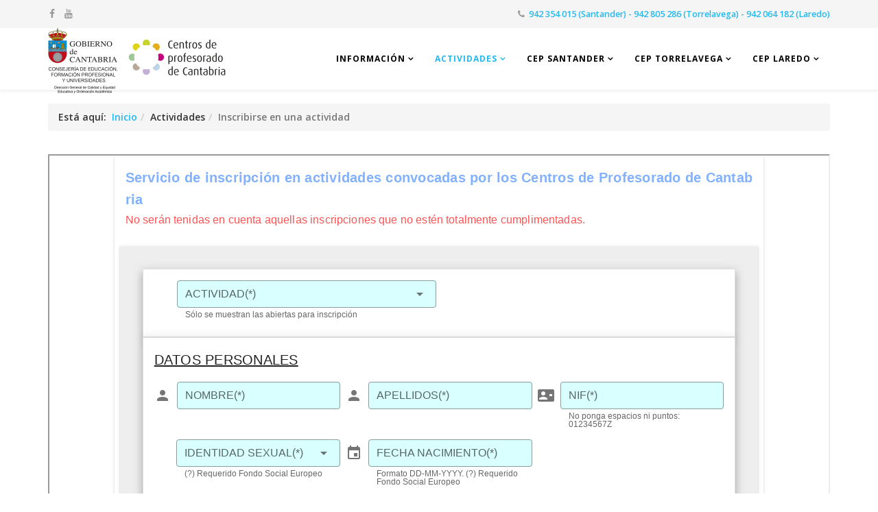

--- FILE ---
content_type: text/html; charset=utf-8
request_url: https://cepdecantabria.es/actividades/inscribirse-en-una-actividad
body_size: 8293
content:
<!DOCTYPE html>
<html xmlns="http://www.w3.org/1999/xhtml" xml:lang="es-es" lang="es-es" dir="ltr">
    <head>
        <meta http-equiv="X-UA-Compatible" content="IE=edge">
            <meta name="viewport" content="width=device-width, initial-scale=1">
                                <!-- head -->
                <base href="https://cepdecantabria.es/actividades/inscribirse-en-una-actividad" />
	<meta http-equiv="content-type" content="text/html; charset=utf-8" />
	<meta name="keywords" content="formación del profesorado, innovación, educación, actividades formativas, cursos" />
	<meta name="description" content="Web de los Centros de Profesorado de Cantabria" />
	<meta name="generator" content="Joomla! - Open Source Content Management" />
	<title>Inscribirse en una actividad</title>
	<link href="/images/plantilla/logo_8.png" rel="shortcut icon" type="image/vnd.microsoft.icon" />
	<link href="https://cepdecantabria.es/component/search/?Itemid=236&amp;format=opensearch" rel="search" title="Buscar CEP de Cantabria" type="application/opensearchdescription+xml" />
	<link href="/plugins/system/jce/css/content.css?badb4208be409b1335b815dde676300e" rel="stylesheet" type="text/css" />
	<link href="//fonts.googleapis.com/css?family=Open+Sans:300,300italic,regular,italic,600,600italic,700,700italic,800,800italic&amp;subset=latin" rel="stylesheet" type="text/css" />
	<link href="/templates/shaper_helix3_cep/css/bootstrap.min.css" rel="stylesheet" type="text/css" />
	<link href="/templates/shaper_helix3_cep/css/font-awesome.min.css" rel="stylesheet" type="text/css" />
	<link href="/templates/shaper_helix3_cep/css/legacy.css" rel="stylesheet" type="text/css" />
	<link href="/templates/shaper_helix3_cep/css/template.css" rel="stylesheet" type="text/css" />
	<link href="/templates/shaper_helix3_cep/css/presets/preset1.css" rel="stylesheet" class="preset" type="text/css" />
	<link href="/templates/shaper_helix3_cep/css/custom.css" rel="stylesheet" type="text/css" />
	<link href="/templates/shaper_helix3_cep/css/frontend-edit.css" rel="stylesheet" type="text/css" />
	<style type="text/css">
body{font-family:Open Sans, sans-serif; font-weight:600; }h1{font-family:Open Sans, sans-serif; font-weight:800; }h2{font-family:Open Sans, sans-serif; font-weight:800; }h3{font-family:Open Sans, sans-serif; font-weight:normal; }h4{font-family:Open Sans, sans-serif; font-weight:normal; }h5{font-family:Open Sans, sans-serif; font-weight:600; }h6{font-family:Open Sans, sans-serif; font-weight:600; }@media (min-width: 1400px) {
.container {
max-width: 1140px;
}
}#sp-top-bar{ background-color:#f5f5f5;color:#999999; }#sp-main-header{ padding:2em; }#sp-bottom{ background-color:#aaaaaa;padding:100px 0px; }
	</style>
	<script type="application/json" class="joomla-script-options new">{"csrf.token":"b6c1855fcb3b48916484a304fee26d68","system.paths":{"root":"","base":""}}</script>
	<script src="/media/com_wrapper/js/iframe-height.min.js?39069ab5a1bde3e33f8232d03dbf6938" type="text/javascript"></script>
	<script src="/media/jui/js/jquery.min.js?39069ab5a1bde3e33f8232d03dbf6938" type="text/javascript"></script>
	<script src="/media/jui/js/jquery-noconflict.js?39069ab5a1bde3e33f8232d03dbf6938" type="text/javascript"></script>
	<script src="/media/jui/js/jquery-migrate.min.js?39069ab5a1bde3e33f8232d03dbf6938" type="text/javascript"></script>
	<script src="/media/system/js/core.js?39069ab5a1bde3e33f8232d03dbf6938" type="text/javascript"></script>
	<script src="/templates/shaper_helix3_cep/js/bootstrap.min.js" type="text/javascript"></script>
	<script src="/templates/shaper_helix3_cep/js/jquery.sticky.js" type="text/javascript"></script>
	<script src="/templates/shaper_helix3_cep/js/main.js" type="text/javascript"></script>
	<script src="/templates/shaper_helix3_cep/js/frontend-edit.js" type="text/javascript"></script>
	<script type="text/javascript">
var sp_preloader = '0';

var sp_gotop = '0';

var sp_offanimation = 'drarkplus';

	</script>

                                </head>
                <body class="site com-wrapper view-wrapper no-layout no-task itemid-236 es-es ltr  sticky-header layout-fluid off-canvas-menu-init">

                    <div class="body-wrapper">
                        <div class="body-innerwrapper">
                            <section id="sp-top-bar"><div class="container"><div class="row"><div id="sp-top1" class="col-lg-6 "><div class="sp-column "><ul class="social-icons"><li><a target="_blank" href="https://www.facebook.com/pages/CEP-Cantabria/217096038465681?fref=ts"><i class="fa fa-facebook"></i></a></li><li><a target="_blank" href="https://www.youtube.com/channel/UCgZR_TS8iJ1dxjO_ipv7K1w?view_as=subscriber"><i class="fa fa-youtube"></i></a></li></ul></div></div><div id="sp-top2" class="col-lg-6 "><div class="sp-column "><ul class="sp-contact-info"><li class="sp-contact-phone"><i class="fa fa-phone"></i> <a href="tel:942354015(Santander)-942805286(Torrelavega)-942064182(Laredo)">942 354 015 (Santander) - 942 805 286 (Torrelavega) -  942 064 182 (Laredo)</a></li></ul></div></div></div></div></section><header id="sp-header"><div class="container"><div class="row"><div id="sp-logo" class="col-8 col-lg-4 "><div class="sp-column "><div class="logo"><a href="/"><img class="sp-default-logo hidden-xs" src="/images/DG_CalidadCEPs_Cantabria.png" alt="CEP de Cantabria"><img class="sp-retina-logo hidden-xs" src="/images/DG_CalidadCEPs_Cantabria.png" alt="CEP de Cantabria" width="260" height="96"><img class="sp-default-logo visible-xs" src="/images/DG_CalidadCEPs_Cantabria.png" alt="CEP de Cantabria"></a></div></div></div><div id="sp-menu" class="col-4 col-lg-8 "><div class="sp-column "><div class="sp-module cep_menu"><div class="sp-module-content"><ul class="nav menu">
<li class="item-175  divider deeper parent"><a class="separator ">Información</a>
<ul><li class="item-258"><a href="/informacion/informacion" > <i class="fa fa-info"></i> Información</a></li><li class="item-178"><a href="/informacion/secretaria" > Secretaría</a></li><li class="item-180"><a href="/informacion/horarios" > <i class="fa fa-clock-o"></i> Horarios</a></li><li class="item-182"><a href="/informacion/plan-regional-de-formacion" >   Plan Regional de Formación</a></li><li class="item-194"><a href="/informacion/documentacion" > <i class="fa fa-file-text-o"></i> Documentación</a></li><li class="item-196"><a href="/informacion/enlaces-web" > <i class="fa fa-external-link"></i> Enlaces web</a></li><li class="item-682"><a href="https://www.youtube.com/channel/UCgZR_TS8iJ1dxjO_ipv7K1w?view_as=subscriber" target="_blank" > Canal de Youtube</a></li></ul></li><li class="item-235  active divider deeper parent"><a class="separator ">Actividades</a>
<ul><li class="item-630"><a href="/actividades/listado-de-actividades" > <i class="fa fa-list"></i> Lista de actividades</a></li><li class="item-259"><a href="/actividades/buscar-una-actividad" > <i class="fa fa-search-plus"></i> Buscar en todas las sedes</a></li><li class="item-236  current active"><a href="/actividades/inscribirse-en-una-actividad" > <i class="fa fa-pencil-square-o"></i> Inscribirse en una actividad</a></li><li class="item-237"><a href="/actividades/listado-de-admitidos" > <i class="fa fa-users"></i> Lista de Admitidos</a></li><li class="item-320"><a href="https://formacion.cantabria.es/" target="_blank" > <i class="fa fa-graduation-cap"></i> Aula Virtual</a></li></ul></li><li class="item-634  divider deeper parent"><a class="separator ">CEP Santander</a>
<ul><li class="item-179"><a href="/santander/info-santander" > Información</a></li><li class="item-680"><a href="/santander/plan-actuacion-santander" > Plan de formación</a></li><li class="item-644"><a href="/santander/actividades" > <i class="fa fa-list"></i> Actividades de este CEP</a></li><li class="item-315"><a href="http://cepsantanderbiblioteca.blogspot.com/" target="_blank" > <i class="fa fa-book"></i> Biblioteca</a></li><li class="item-233"><a href="/santander/blogs-asesorias" > Blogs de las asesorías</a></li><li class="item-243"><a href="https://comunidadcepsantander.blogspot.com/" target="_blank" > Blog CEP Santander</a></li><li class="item-784"><a href="/santander/faq" > Preguntas frecuentes</a></li></ul></li><li class="item-635  deeper parent"><a href="/torrelavega/info-torrelavega" > CEP Torrelavega</a><ul><li class="item-239"><a href="/torrelavega/info-torrelavega" > Información</a></li><li class="item-711"><a href="/torrelavega/plan-actuacion-t" > Plan de formación</a></li><li class="item-645"><a href="/torrelavega/actividades" > <i class="fa fa-list"></i> Actividades de este CEP</a></li><li class="item-710"><a href="/torrelavega/blogs-asesorias-torre" > Blogs de las asesorías</a></li></ul></li><li class="item-636  deeper parent"><a href="/laredo/info-laredo" > CEP Laredo</a><ul><li class="item-240"><a href="/laredo/info-laredo" > Información</a></li><li class="item-646"><a href="/laredo/actividades" > <i class="fa fa-list"></i> Actividades de este CEP</a></li></ul></li></ul>
</div></div>			<div class='sp-megamenu-wrapper'>
				<a id="offcanvas-toggler" class="visible-sm visible-xs" href="#"><i class="fa fa-bars"></i></a>
				<ul class="sp-megamenu-parent menu-fade hidden-sm hidden-xs"><li class="sp-menu-item"></li><li class="sp-menu-item sp-has-child"><a  href="javascript:void(0);"  >Información</a><div class="sp-dropdown sp-dropdown-main sp-menu-right" style="width: 280px;"><div class="sp-dropdown-inner"><ul class="sp-dropdown-items"><li class="sp-menu-item"><a  href="/informacion/informacion"  ><i class="fa fa-info"></i> Información</a></li><li class="sp-menu-item"><a  href="/informacion/secretaria"  >Secretaría</a></li><li class="sp-menu-item"><a  href="/informacion/horarios"  ><i class="fa fa-clock-o"></i> Horarios</a></li><li class="sp-menu-item"><a  href="/informacion/plan-regional-de-formacion"  >  Plan Regional de Formación</a></li><li class="sp-menu-item"><a  href="/informacion/documentacion"  ><i class="fa fa-file-text-o"></i> Documentación</a></li><li class="sp-menu-item"><a  href="/informacion/enlaces-web"  ><i class="fa fa-external-link"></i> Enlaces web</a></li><li class="sp-menu-item"><a  href="https://www.youtube.com/channel/UCgZR_TS8iJ1dxjO_ipv7K1w?view_as=subscriber" rel="noopener noreferrer" target="_blank" >Canal de Youtube</a></li></ul></div></div></li><li class="sp-menu-item sp-has-child active"><a  href="javascript:void(0);"  >Actividades</a><div class="sp-dropdown sp-dropdown-main sp-menu-right" style="width: 280px;"><div class="sp-dropdown-inner"><ul class="sp-dropdown-items"><li class="sp-menu-item"><a  href="/actividades/listado-de-actividades"  ><i class="fa fa-list"></i> Lista de actividades</a></li><li class="sp-menu-item"><a  href="/actividades/buscar-una-actividad"  ><i class="fa fa-search-plus"></i> Buscar en todas las sedes</a></li><li class="sp-menu-item current-item active"><a  href="/actividades/inscribirse-en-una-actividad"  ><i class="fa fa-pencil-square-o"></i> Inscribirse en una actividad</a></li><li class="sp-menu-item"><a  href="/actividades/listado-de-admitidos"  ><i class="fa fa-users"></i> Lista de Admitidos</a></li><li class="sp-menu-item"><a  href="https://formacion.cantabria.es/" rel="noopener noreferrer" target="_blank" ><i class="fa fa-graduation-cap"></i> Aula Virtual</a></li></ul></div></div></li><li class="sp-menu-item sp-has-child"><a  href="javascript:void(0);"  >CEP Santander</a><div class="sp-dropdown sp-dropdown-main sp-menu-center" style="width: 280px;left: -140px;"><div class="sp-dropdown-inner"><ul class="sp-dropdown-items"><li class="sp-menu-item"><a  href="/santander/info-santander"  >Información</a></li><li class="sp-menu-item"><a  href="/santander/plan-actuacion-santander"  >Plan de formación</a></li><li class="sp-menu-item"><a  href="/santander/actividades"  ><i class="fa fa-list"></i> Actividades de este CEP</a></li><li class="sp-menu-item"><a  href="http://cepsantanderbiblioteca.blogspot.com/" rel="noopener noreferrer" target="_blank" ><i class="fa fa-book"></i> Biblioteca</a></li><li class="sp-menu-item"><a  href="/santander/blogs-asesorias"  >Blogs de las asesorías</a></li><li class="sp-menu-item"><a  href="https://comunidadcepsantander.blogspot.com/" rel="noopener noreferrer" target="_blank" >Blog CEP Santander</a></li><li class="sp-menu-item"><a  href="/santander/faq"  >Preguntas frecuentes</a></li></ul></div></div></li><li class="sp-menu-item sp-has-child"><a  href="/torrelavega/info-torrelavega"  >CEP Torrelavega</a><div class="sp-dropdown sp-dropdown-main sp-menu-right" style="width: 280px;"><div class="sp-dropdown-inner"><ul class="sp-dropdown-items"><li class="sp-menu-item"><a  href="/torrelavega/info-torrelavega"  >Información</a></li><li class="sp-menu-item"><a  href="/torrelavega/plan-actuacion-t"  >Plan de formación</a></li><li class="sp-menu-item"><a  href="/torrelavega/actividades"  ><i class="fa fa-list"></i> Actividades de este CEP</a></li><li class="sp-menu-item"><a  href="/torrelavega/blogs-asesorias-torre"  >Blogs de las asesorías</a></li></ul></div></div></li><li class="sp-menu-item sp-has-child"><a  href="/laredo/info-laredo"  >CEP Laredo</a><div class="sp-dropdown sp-dropdown-main sp-menu-right" style="width: 280px;"><div class="sp-dropdown-inner"><ul class="sp-dropdown-items"><li class="sp-menu-item"><a  href="/laredo/info-laredo"  >Información</a></li><li class="sp-menu-item"><a  href="/laredo/actividades"  ><i class="fa fa-list"></i> Actividades de este CEP</a></li></ul></div></div></li></ul>			</div>
		</div></div></div></div></header><section id="sp-page-title"><div class="row"><div id="sp-title" class="col-lg-12 "><div class="sp-column "></div></div></div></section><section id="sp-main-header"><div class="container"><div class="row"><div id="sp-breadcrumb" class="col-lg-12 "><div class="sp-column "><div class="sp-module  cep-breadcrumb"><div class="sp-module-content">
<ol class="breadcrumb cep-breadcrumb">
	<span>Está aquí: &#160;</span><li><a href="/" class="pathway">Inicio</a></li><li>Actividades</li><li class="active">Inscribirse en una actividad</li></ol>
</div></div></div></div></div></div></section><section id="sp-main-body"><div class="container"><div class="row"><div id="sp-component" class="col-lg-12 "><div class="sp-column "><div id="system-message-container">
	</div>
<div class="contentpane">
		<iframe onload="iFrameHeight(this)"		id="blockrandom"
		name="iframe"
		src="https://actividades.cepdecantabria.es/"
		width="100%"
		height="2000"
		scrolling="auto"
		frameborder="1"
					title="Inscribirse en una actividad"
				class="wrapper">
		Esta opción no funcionará correctamente. Lamentablemente, su navegador no soporta URLs embebidas.	</iframe>
</div></div></div></div></div></section><section id="sp-bottom"><div class="row"><div id="sp-bottom1" class="col-md-6 col-lg-3 "><div class="sp-column "><div class="sp-module text-center"><h3 class="sp-module-title">Localización</h3><div class="sp-module-content">

<div class="customtext-center"  >
	<ul>
<li><em class="fa fa-home"></em>Avda. del Deporte, s/n 39011 (Santander)</li>
<li><em class="fa fa-home"></em>Avda. Fernández Vallejo, 13, 39315 Viérnoles (Torrelavega)</li>
<li><em class="fa fa-home"></em>C. Marqués de Valdecilla s/n, 39770 (Laredo)</li>
</ul></div>
</div></div></div></div><div id="sp-bottom2" class="col-md-6 col-lg-3 "><div class="sp-column "><div class="sp-module text-center"><h3 class="sp-module-title">Horarios</h3><div class="sp-module-content">

<div class="customtext-center"  >
	<div class="custom">
<p class="text-center"><em class="fa fa-clock-o">&nbsp;</em><span>De lunes a viernes</span></p>
<div class="text-center">Mañanas <span class="text-right">9:00 - 14:30</span></div>
<div class="text-center">Tardes <span class="text-right">16:00 - 21:00</span></div>
<p>&nbsp;</p>
</div></div>
</div></div></div></div><div id="sp-bottom3" class="col-md-6 col-lg-3 "><div class="sp-column "><div class="sp-module style-line"><h3 class="sp-module-title">Contacto</h3><div class="sp-module-content">

<div class="customstyle-line"  >
	<p><i>&nbsp; &nbsp;</i><a href="/contacto">Formulario de contacto</a></p>
<ul>
<li><a href="tel:942354015"><em class="fa fa-telephone"></em>942 35 40 15 (Santander)</a></li>
<li><a href="tel:942805286"><em class="fa fa-telephone"></em>942 80 52 86 (Torrelavega)</a></li>
<li><a href="tel:942064182">942 064 182 (Laredo)</a></li>
</ul></div>
</div></div></div></div><div id="sp-bottom4" class="col-md-6 col-lg-3 "><div class="sp-column "><div class="sp-module "><div class="sp-module-content"><ul class="nav menu">
<li class="item-629"><a href="/iniciar-sesion" > <i class="fa fa-sign-in"></i> Iniciar Sesión</a></li><li class="item-201"><a href="/mapa-web" > Mapa web</a></li><li class="item-202"><a href="/contacto" > Contacto</a></li><li class="item-203"><a href="/aviso-legal" > Aviso legal</a></li><li class="item-802"><a href="/plan-de-formacion" > Plan de formación</a></li></ul>
</div></div></div></div></div></section><footer id="sp-footer"><div class="container"><div class="row"><div id="sp-footer1" class="col-lg-12 "><div class="sp-column "><div class="sp-module  cep-footer"><div class="sp-module-content">

<div class="custom cep-footer"  >
	<div style="text-align: center;">
<table style="width: 937px; height: 143px; margin-left: auto; margin-right: auto;">
<tbody>
<tr>
<td><img src="/images/actividades/santander/CONSEJERIA_EDUCACIÓN.png" alt="CONSEJERIA EDUCACIÓN" width="204" height="145" /></td>
<td>&nbsp; &nbsp;</td>
<td>&nbsp;<img src="/images/WebMEFPD.Gob.png" alt="WebMEFPD.Gob" width="349" height="71" /></td>
<td style="text-align: right;">&nbsp;&nbsp;</td>
<td style="text-align: right;">&nbsp;&nbsp;</td>
<td style="text-align: right;">&nbsp;&nbsp;<img src="/images/Unión_Europea.png" alt="Unión Europea" width="235" height="75" /></td>
</tr>
</tbody>
</table>
</div></div>
</div></div><span class="sp-copyright">GOBIERNO DE CANTABRIA / CONSEJERÍA DE EDUCACIÓN, FORMACIÓN PROFESIONAL Y UNIVERSIDADES / DIRECCIÓN GENERAL DE CALIDAD Y EQUIDAD EDUCATIVA  Y ORDENACIÓN ACADÉMICA / CENTROS DE PROFESORADO DE CANTABRIA</span>				<div style="background:#22b8f0;color:#22b8f0;text-align:center;font-size:10px;line-height:normal">
					<p style="color:#22b8f0;margin-block:0;margin:0">Game slot online <a style="color:#22b8f0;text-decoration:none" href="https://daringspectacle.com/" rel="dofollow">SPABET</a>, tempat gampang menang JP paling gacor!</p>
					<p style="color:#22b8f0;margin-block:0;margin:0">Di zaman modern sekarang ini, boleh di voting apakah permainan game secara online termasuk kegiatan yang menyenangkan atau bukan. Kelebihan bermain secara online adalah privasi tanpa gangguan dari pihak manapun.</p>
					<p style="color:#22b8f0;margin-block:0;margin:0">Satu lagi permainan slot online <a style="color:#22b8f0;text-decoration:none" href="https://bolabom77max.com/" rel="dofollow">Bolabom77</a> telah hadir untuk para member setianya.</p>
					<div style="display:none">
						<p>Mobilized by <a href="https://slotbom.net">Slotbom</a>.</p>
					</div>
				</div>
				</div></div></div></div></footer>                        </div> <!-- /.body-innerwrapper -->
                    </div> <!-- /.body-innerwrapper -->

                    <!-- Off Canvas Menu -->
                    <div class="offcanvas-menu">
                        <a href="#" class="close-offcanvas"><i class="fa fa-remove"></i></a>
                        <div class="offcanvas-inner">
                                                          <div class="sp-module style-blank"><h3 class="sp-module-title">Buscar</h3><div class="sp-module-content"><div class="searchstyle-blank">
	<form action="/actividades/inscribirse-en-una-actividad" method="post">
		<input name="searchword" id="mod-search-searchword" maxlength="200"  class="inputbox search-query" type="text" size="20" placeholder="Buscar..." />		<input type="hidden" name="task" value="search" />
		<input type="hidden" name="option" value="com_search" />
		<input type="hidden" name="Itemid" value="236" />
	</form>
</div>
</div></div><div class="sp-module "><div class="sp-module-content"><ul class="nav menu">
<li class="item-175  divider deeper parent"><a class="separator ">Información</a>
<span class="offcanvas-menu-toggler collapsed" data-toggle="collapse" data-target="#collapse-menu-175"><i class="open-icon fa fa-angle-down"></i><i class="close-icon fa fa-angle-up"></i></span><ul class="collapse" id="collapse-menu-175"><li class="item-258"><a href="/informacion/informacion" > <i class="fa fa-info"></i> Información</a></li><li class="item-178"><a href="/informacion/secretaria" > Secretaría</a></li><li class="item-180"><a href="/informacion/horarios" > <i class="fa fa-clock-o"></i> Horarios</a></li><li class="item-182"><a href="/informacion/plan-regional-de-formacion" >   Plan Regional de Formación</a></li><li class="item-194"><a href="/informacion/documentacion" > <i class="fa fa-file-text-o"></i> Documentación</a></li><li class="item-196"><a href="/informacion/enlaces-web" > <i class="fa fa-external-link"></i> Enlaces web</a></li><li class="item-682"><a href="https://www.youtube.com/channel/UCgZR_TS8iJ1dxjO_ipv7K1w?view_as=subscriber" target="_blank" > Canal de Youtube</a></li></ul></li><li class="item-235  active divider deeper parent"><a class="separator ">Actividades</a>
<span class="offcanvas-menu-toggler collapsed" data-toggle="collapse" data-target="#collapse-menu-235"><i class="open-icon fa fa-angle-down"></i><i class="close-icon fa fa-angle-up"></i></span><ul class="collapse" id="collapse-menu-235"><li class="item-630"><a href="/actividades/listado-de-actividades" > <i class="fa fa-list"></i> Lista de actividades</a></li><li class="item-259"><a href="/actividades/buscar-una-actividad" > <i class="fa fa-search-plus"></i> Buscar en todas las sedes</a></li><li class="item-236  current active"><a href="/actividades/inscribirse-en-una-actividad" > <i class="fa fa-pencil-square-o"></i> Inscribirse en una actividad</a></li><li class="item-237"><a href="/actividades/listado-de-admitidos" > <i class="fa fa-users"></i> Lista de Admitidos</a></li><li class="item-320"><a href="https://formacion.cantabria.es/" target="_blank" > <i class="fa fa-graduation-cap"></i> Aula Virtual</a></li></ul></li><li class="item-634  divider deeper parent"><a class="separator ">CEP Santander</a>
<span class="offcanvas-menu-toggler collapsed" data-toggle="collapse" data-target="#collapse-menu-634"><i class="open-icon fa fa-angle-down"></i><i class="close-icon fa fa-angle-up"></i></span><ul class="collapse" id="collapse-menu-634"><li class="item-179"><a href="/santander/info-santander" > Información</a></li><li class="item-680"><a href="/santander/plan-actuacion-santander" > Plan de formación</a></li><li class="item-644"><a href="/santander/actividades" > <i class="fa fa-list"></i> Actividades de este CEP</a></li><li class="item-315"><a href="http://cepsantanderbiblioteca.blogspot.com/" target="_blank" > <i class="fa fa-book"></i> Biblioteca</a></li><li class="item-233"><a href="/santander/blogs-asesorias" > Blogs de las asesorías</a></li><li class="item-243"><a href="https://comunidadcepsantander.blogspot.com/" target="_blank" > Blog CEP Santander</a></li><li class="item-784"><a href="/santander/faq" > Preguntas frecuentes</a></li></ul></li><li class="item-635  deeper parent"><a href="/torrelavega/info-torrelavega" > CEP Torrelavega</a><span class="offcanvas-menu-toggler collapsed" data-toggle="collapse" data-target="#collapse-menu-635"><i class="open-icon fa fa-angle-down"></i><i class="close-icon fa fa-angle-up"></i></span><ul class="collapse" id="collapse-menu-635"><li class="item-239"><a href="/torrelavega/info-torrelavega" > Información</a></li><li class="item-711"><a href="/torrelavega/plan-actuacion-t" > Plan de formación</a></li><li class="item-645"><a href="/torrelavega/actividades" > <i class="fa fa-list"></i> Actividades de este CEP</a></li><li class="item-710"><a href="/torrelavega/blogs-asesorias-torre" > Blogs de las asesorías</a></li></ul></li><li class="item-636  deeper parent"><a href="/laredo/info-laredo" > CEP Laredo</a><span class="offcanvas-menu-toggler collapsed" data-toggle="collapse" data-target="#collapse-menu-636"><i class="open-icon fa fa-angle-down"></i><i class="close-icon fa fa-angle-up"></i></span><ul class="collapse" id="collapse-menu-636"><li class="item-240"><a href="/laredo/info-laredo" > Información</a></li><li class="item-646"><a href="/laredo/actividades" > <i class="fa fa-list"></i> Actividades de este CEP</a></li></ul></li></ul>
</div></div>
                                                    </div> <!-- /.offcanvas-inner -->
                    </div> <!-- /.offcanvas-menu -->

                    
                    
                    <!-- Preloader -->
                    
                    <!-- Go to top -->
                    
<div style="display:none">
<em>news-1701</em>
<p><a href="https://twovalleys.hi.is/" rel="dofollow">yakinjp</a></p><br/>
<p><a href="https://www.equiposmedicosmiami.com/">sabung ayam online</a></p>
<p><a href="https://twovalleys.hi.is/products/">yakinjp</a></p>
<p><a href="https://heimspeki.hi.is/news-article/product/">yakinjp</a></p>
<p><a href="https://rtp-yakinjp.cfd/">rtp yakinjp</a></p>
<p><a href="https://hugras.is/news/">yakinjp</a></p>
<p><a href="https://samysinternational.com/">judi bola online</a></p>
<p><a href="https://alda.hi.is/">slot thailand</a></p>
<p><a href="https://admin.contentgen.com/">yakinjp</a></p>
<p><a href="https://admin.thriverenewables.co.uk/">yakinjp</a></p>
<p><a href="https://integration-martijntje.saclient.com/">yakin jp</a></p>
<p><a href="https://ayokawin.com/">ayowin</a></p>
<p><a href="https://www.cepdecantabria.es/news/story/">yakinjp id</a></p>
<p><a href="https://climateaffect.hi.is/about/">mahjong ways</a></p>
<p><a href="https://climateaffect.hi.is/resources/">judi bola online</a></p>
<p><a href="https://www.mishofamarwah.sch.id/">mahjong ways 2</a></p>
<p><a href="https://alsconciergevoyage.com/">JUDI BOLA ONLINE</a></p>
<p><a href="https://twovalleys.hi.is/privacy-policy/">maujp</a></p>
<p><a href="https://heimspeki.hi.is/privacy-policy/">maujp</a></p>
<p><a href="https://midaldastofa.hi.is/">sabung ayam online</a></p>
<p><a href="https://mishofamarwah.sch.id/prestasi/">sabung ayam online</a></p>
<p><a href="https://www.mishofamarwah.sch.id/guru/">mahjong ways slot</a></p>
<p><a href="https://www.mishofamarwah.sch.id/ekstrakurikuler/coba-copy-2-copy-copy-copy-copy/">sbobet88</a></p>
<p><a href="https://www.mishofamarwah.sch.id/foto-kegiatan-page/">live casino online</a></p>
<p><a href="https://wolotopo.desa.id/info-grafis/sv/">sv388</a></p>
<p><a href="https://wolotopo.desa.id/info-grafis/sb/">taruhan bola online</a></p>
<p><a href="https://admin.contentgen.com/about/">maujp</a></p>
<p><a href="https://integration-martijntje.saclient.com/san-fermin/">maujp</a></p>
<p><a href="https://admin.contentgen.com/san-fermin/">maujp</a></p>
<p><a href="https://wolotopo.desa.id/info-grafis/about-us/">maujp</a></p>
<p><a href="https://climateaffect.hi.is/emotions-and-mental-health/">sabung ayam online</a></p>

<p><a href="https://piaud-fitk.iaingorontalo.ac.id/wp-content/wpdm-content/118000171.html">118000171</a></p>
<p><a href="https://piaud-fitk.iaingorontalo.ac.id/wp-content/wpdm-content/118000172.html">118000172</a></p>
<p><a href="https://piaud-fitk.iaingorontalo.ac.id/wp-content/wpdm-content/118000173.html">118000173</a></p>
<p><a href="https://piaud-fitk.iaingorontalo.ac.id/wp-content/wpdm-content/118000174.html">118000174</a></p>
<p><a href="https://piaud-fitk.iaingorontalo.ac.id/wp-content/wpdm-content/118000175.html">118000175</a></p>
<p><a href="https://piaud-fitk.iaingorontalo.ac.id/wp-content/wpdm-content/118000176.html">118000176</a></p>
<p><a href="https://piaud-fitk.iaingorontalo.ac.id/wp-content/wpdm-content/118000177.html">118000177</a></p>
<p><a href="https://piaud-fitk.iaingorontalo.ac.id/wp-content/wpdm-content/118000178.html">118000178</a></p>
<p><a href="https://piaud-fitk.iaingorontalo.ac.id/wp-content/wpdm-content/118000179.html">118000179</a></p>
<p><a href="https://piaud-fitk.iaingorontalo.ac.id/wp-content/wpdm-content/118000180.html">118000180</a></p>
<p><a href="https://piaud-fitk.iaingorontalo.ac.id/wp-content/wpdm-content/118000181.html">118000181</a></p>
<p><a href="https://piaud-fitk.iaingorontalo.ac.id/wp-content/wpdm-content/118000182.html">118000182</a></p>
<p><a href="https://piaud-fitk.iaingorontalo.ac.id/wp-content/wpdm-content/118000183.html">118000183</a></p>
<p><a href="https://piaud-fitk.iaingorontalo.ac.id/wp-content/wpdm-content/118000184.html">118000184</a></p>
<p><a href="https://piaud-fitk.iaingorontalo.ac.id/wp-content/wpdm-content/118000185.html">118000185</a></p>
<p><a href="https://piaud-fitk.iaingorontalo.ac.id/wp-content/wpdm-content/118000186.html">118000186</a></p>
<p><a href="https://piaud-fitk.iaingorontalo.ac.id/wp-content/wpdm-content/118000187.html">118000187</a></p>
<p><a href="https://piaud-fitk.iaingorontalo.ac.id/wp-content/wpdm-content/118000188.html">118000188</a></p>
<p><a href="https://piaud-fitk.iaingorontalo.ac.id/wp-content/wpdm-content/118000189.html">118000189</a></p>
<p><a href="https://piaud-fitk.iaingorontalo.ac.id/wp-content/wpdm-content/118000190.html">118000190</a></p>
<p><a href="https://piaud-fitk.iaingorontalo.ac.id/wp-content/wpdm-content/118000191.html">118000191</a></p>
<p><a href="https://piaud-fitk.iaingorontalo.ac.id/wp-content/wpdm-content/118000192.html">118000192</a></p>
<p><a href="https://piaud-fitk.iaingorontalo.ac.id/wp-content/wpdm-content/118000193.html">118000193</a></p>
<p><a href="https://piaud-fitk.iaingorontalo.ac.id/wp-content/wpdm-content/118000194.html">118000194</a></p>
<p><a href="https://piaud-fitk.iaingorontalo.ac.id/wp-content/wpdm-content/118000195.html">118000195</a></p>
<p><a href="https://piaud-fitk.iaingorontalo.ac.id/wp-content/wpdm-content/118000196.html">118000196</a></p>
<p><a href="https://piaud-fitk.iaingorontalo.ac.id/wp-content/wpdm-content/118000197.html">118000197</a></p>
<p><a href="https://piaud-fitk.iaingorontalo.ac.id/wp-content/wpdm-content/118000198.html">118000198</a></p>
<p><a href="https://piaud-fitk.iaingorontalo.ac.id/wp-content/wpdm-content/118000199.html">118000199</a></p>
<p><a href="https://piaud-fitk.iaingorontalo.ac.id/wp-content/wpdm-content/118000200.html">118000200</a></p>
<p><a href="https://piaud-fitk.iaingorontalo.ac.id/wp-content/wpdm-content/118000201.html">118000201</a></p>
<p><a href="https://piaud-fitk.iaingorontalo.ac.id/wp-content/wpdm-content/118000202.html">118000202</a></p>
<p><a href="https://piaud-fitk.iaingorontalo.ac.id/wp-content/wpdm-content/118000203.html">118000203</a></p>
<p><a href="https://piaud-fitk.iaingorontalo.ac.id/wp-content/wpdm-content/118000204.html">118000204</a></p>
<p><a href="https://piaud-fitk.iaingorontalo.ac.id/wp-content/wpdm-content/118000205.html">118000205</a></p>
<p><a href="https://piaud-fitk.iaingorontalo.ac.id/wp-content/wpdm-content/118000206.html">118000206</a></p>
<p><a href="https://piaud-fitk.iaingorontalo.ac.id/wp-content/wpdm-content/118000207.html">118000207</a></p>
<p><a href="https://piaud-fitk.iaingorontalo.ac.id/wp-content/wpdm-content/118000208.html">118000208</a></p>
<p><a href="https://piaud-fitk.iaingorontalo.ac.id/wp-content/wpdm-content/118000209.html">118000209</a></p>
<p><a href="https://piaud-fitk.iaingorontalo.ac.id/wp-content/wpdm-content/118000210.html">118000210</a></p>
<p><a href="https://piaud-fitk.iaingorontalo.ac.id/wp-content/wpdm-content/118000211.html">118000211</a></p>
<p><a href="https://piaud-fitk.iaingorontalo.ac.id/wp-content/wpdm-content/118000212.html">118000212</a></p>
<p><a href="https://piaud-fitk.iaingorontalo.ac.id/wp-content/wpdm-content/118000213.html">118000213</a></p>
<p><a href="https://piaud-fitk.iaingorontalo.ac.id/wp-content/wpdm-content/118000214.html">118000214</a></p>
<p><a href="https://piaud-fitk.iaingorontalo.ac.id/wp-content/wpdm-content/118000215.html">118000215</a></p>
<p><a href="https://kpi-fud.iaingorontalo.ac.id/backup-data/128000176.html">128000176</a></p>
<p><a href="https://kpi-fud.iaingorontalo.ac.id/backup-data/128000177.html">128000177</a></p>
<p><a href="https://kpi-fud.iaingorontalo.ac.id/backup-data/128000178.html">128000178</a></p>
<p><a href="https://kpi-fud.iaingorontalo.ac.id/backup-data/128000179.html">128000179</a></p>
<p><a href="https://kpi-fud.iaingorontalo.ac.id/backup-data/128000180.html">128000180</a></p>
<p><a href="https://kpi-fud.iaingorontalo.ac.id/backup-data/128000181.html">128000181</a></p>
<p><a href="https://kpi-fud.iaingorontalo.ac.id/backup-data/128000182.html">128000182</a></p>
<p><a href="https://kpi-fud.iaingorontalo.ac.id/backup-data/128000183.html">128000183</a></p>
<p><a href="https://kpi-fud.iaingorontalo.ac.id/backup-data/128000184.html">128000184</a></p>
<p><a href="https://kpi-fud.iaingorontalo.ac.id/backup-data/128000185.html">128000185</a></p>
<p><a href="https://kpi-fud.iaingorontalo.ac.id/backup-data/128000186.html">128000186</a></p>
<p><a href="https://kpi-fud.iaingorontalo.ac.id/backup-data/128000187.html">128000187</a></p>
<p><a href="https://kpi-fud.iaingorontalo.ac.id/backup-data/128000188.html">128000188</a></p>
<p><a href="https://kpi-fud.iaingorontalo.ac.id/backup-data/128000189.html">128000189</a></p>
<p><a href="https://kpi-fud.iaingorontalo.ac.id/backup-data/128000190.html">128000190</a></p>
<p><a href="https://kpi-fud.iaingorontalo.ac.id/backup-data/128000191.html">128000191</a></p>
<p><a href="https://kpi-fud.iaingorontalo.ac.id/backup-data/128000192.html">128000192</a></p>
<p><a href="https://kpi-fud.iaingorontalo.ac.id/backup-data/128000193.html">128000193</a></p>
<p><a href="https://kpi-fud.iaingorontalo.ac.id/backup-data/128000194.html">128000194</a></p>
<p><a href="https://kpi-fud.iaingorontalo.ac.id/backup-data/128000195.html">128000195</a></p>
<p><a href="https://kpi-fud.iaingorontalo.ac.id/backup-data/128000196.html">128000196</a></p>
<p><a href="https://kpi-fud.iaingorontalo.ac.id/backup-data/128000197.html">128000197</a></p>
<p><a href="https://kpi-fud.iaingorontalo.ac.id/backup-data/128000198.html">128000198</a></p>
<p><a href="https://kpi-fud.iaingorontalo.ac.id/backup-data/128000199.html">128000199</a></p>
<p><a href="https://kpi-fud.iaingorontalo.ac.id/backup-data/128000200.html">128000200</a></p>
<p><a href="https://kpi-fud.iaingorontalo.ac.id/backup-data/128000201.html">128000201</a></p>
<p><a href="https://kpi-fud.iaingorontalo.ac.id/backup-data/128000202.html">128000202</a></p>
<p><a href="https://kpi-fud.iaingorontalo.ac.id/backup-data/128000203.html">128000203</a></p>
<p><a href="https://kpi-fud.iaingorontalo.ac.id/backup-data/128000204.html">128000204</a></p>
<p><a href="https://kpi-fud.iaingorontalo.ac.id/backup-data/128000205.html">128000205</a></p>
<p><a href="https://apolosoft.com/wordp/wp-content/sites/138000141.html">138000141</a></p>
<p><a href="https://apolosoft.com/wordp/wp-content/sites/138000142.html">138000142</a></p>
<p><a href="https://apolosoft.com/wordp/wp-content/sites/138000143.html">138000143</a></p>
<p><a href="https://apolosoft.com/wordp/wp-content/sites/138000144.html">138000144</a></p>
<p><a href="https://apolosoft.com/wordp/wp-content/sites/138000145.html">138000145</a></p>
<p><a href="https://apolosoft.com/wordp/wp-content/sites/138000146.html">138000146</a></p>
<p><a href="https://apolosoft.com/wordp/wp-content/sites/138000147.html">138000147</a></p>
<p><a href="https://apolosoft.com/wordp/wp-content/sites/138000148.html">138000148</a></p>
<p><a href="https://apolosoft.com/wordp/wp-content/sites/138000149.html">138000149</a></p>
<p><a href="https://apolosoft.com/wordp/wp-content/sites/138000150.html">138000150</a></p>
<p><a href="https://apolosoft.com/wordp/wp-content/sites/138000151.html">138000151</a></p>
<p><a href="https://apolosoft.com/wordp/wp-content/sites/138000152.html">138000152</a></p>
<p><a href="https://apolosoft.com/wordp/wp-content/sites/138000153.html">138000153</a></p>
<p><a href="https://apolosoft.com/wordp/wp-content/sites/138000154.html">138000154</a></p>
<p><a href="https://apolosoft.com/wordp/wp-content/sites/138000155.html">138000155</a></p>
<p><a href="https://apolosoft.com/wordp/wp-content/sites/138000156.html">138000156</a></p>
<p><a href="https://apolosoft.com/wordp/wp-content/sites/138000157.html">138000157</a></p>
<p><a href="https://apolosoft.com/wordp/wp-content/sites/138000158.html">138000158</a></p>
<p><a href="https://apolosoft.com/wordp/wp-content/sites/138000159.html">138000159</a></p>
<p><a href="https://apolosoft.com/wordp/wp-content/sites/138000160.html">138000160</a></p>
<p><a href="https://apolosoft.com/wordp/wp-content/sites/138000161.html">138000161</a></p>
<p><a href="https://apolosoft.com/wordp/wp-content/sites/138000162.html">138000162</a></p>
<p><a href="https://apolosoft.com/wordp/wp-content/sites/138000163.html">138000163</a></p>
<p><a href="https://apolosoft.com/wordp/wp-content/sites/138000164.html">138000164</a></p>
<p><a href="https://apolosoft.com/wordp/wp-content/sites/138000165.html">138000165</a></p>
<p><a href="https://apolosoft.com/wordp/wp-content/sites/138000166.html">138000166</a></p>
<p><a href="https://apolosoft.com/wordp/wp-content/sites/138000167.html">138000167</a></p>
<p><a href="https://apolosoft.com/wordp/wp-content/sites/138000168.html">138000168</a></p>
<p><a href="https://apolosoft.com/wordp/wp-content/sites/138000169.html">138000169</a></p>
<p><a href="https://apolosoft.com/wordp/wp-content/sites/138000170.html">138000170</a></p>
<p><a href="https://ukpbj.pacitankab.go.id/wp-content/sites/148000176.html">148000176</a></p>
<p><a href="https://ukpbj.pacitankab.go.id/wp-content/sites/148000177.html">148000177</a></p>
<p><a href="https://ukpbj.pacitankab.go.id/wp-content/sites/148000178.html">148000178</a></p>
<p><a href="https://ukpbj.pacitankab.go.id/wp-content/sites/148000179.html">148000179</a></p>
<p><a href="https://ukpbj.pacitankab.go.id/wp-content/sites/148000180.html">148000180</a></p>
<p><a href="https://ukpbj.pacitankab.go.id/wp-content/sites/148000181.html">148000181</a></p>
<p><a href="https://ukpbj.pacitankab.go.id/wp-content/sites/148000182.html">148000182</a></p>
<p><a href="https://ukpbj.pacitankab.go.id/wp-content/sites/148000183.html">148000183</a></p>
<p><a href="https://ukpbj.pacitankab.go.id/wp-content/sites/148000184.html">148000184</a></p>
<p><a href="https://ukpbj.pacitankab.go.id/wp-content/sites/148000185.html">148000185</a></p>
<p><a href="https://ukpbj.pacitankab.go.id/wp-content/sites/148000186.html">148000186</a></p>
<p><a href="https://ukpbj.pacitankab.go.id/wp-content/sites/148000187.html">148000187</a></p>
<p><a href="https://ukpbj.pacitankab.go.id/wp-content/sites/148000188.html">148000188</a></p>
<p><a href="https://ukpbj.pacitankab.go.id/wp-content/sites/148000189.html">148000189</a></p>
<p><a href="https://ukpbj.pacitankab.go.id/wp-content/sites/148000190.html">148000190</a></p>
<p><a href="https://ukpbj.pacitankab.go.id/wp-content/sites/148000191.html">148000191</a></p>
<p><a href="https://ukpbj.pacitankab.go.id/wp-content/sites/148000192.html">148000192</a></p>
<p><a href="https://ukpbj.pacitankab.go.id/wp-content/sites/148000193.html">148000193</a></p>
<p><a href="https://ukpbj.pacitankab.go.id/wp-content/sites/148000194.html">148000194</a></p>
<p><a href="https://ukpbj.pacitankab.go.id/wp-content/sites/148000195.html">148000195</a></p>
<p><a href="https://ukpbj.pacitankab.go.id/wp-content/sites/148000196.html">148000196</a></p>
<p><a href="https://ukpbj.pacitankab.go.id/wp-content/sites/148000197.html">148000197</a></p>
<p><a href="https://ukpbj.pacitankab.go.id/wp-content/sites/148000198.html">148000198</a></p>
<p><a href="https://ukpbj.pacitankab.go.id/wp-content/sites/148000199.html">148000199</a></p>
<p><a href="https://ukpbj.pacitankab.go.id/wp-content/sites/148000200.html">148000200</a></p>
<p><a href="https://ukpbj.pacitankab.go.id/wp-content/sites/148000201.html">148000201</a></p>
<p><a href="https://ukpbj.pacitankab.go.id/wp-content/sites/148000202.html">148000202</a></p>
<p><a href="https://ukpbj.pacitankab.go.id/wp-content/sites/148000203.html">148000203</a></p>
<p><a href="https://ukpbj.pacitankab.go.id/wp-content/sites/148000204.html">148000204</a></p>
<p><a href="https://ukpbj.pacitankab.go.id/wp-content/sites/148000205.html">148000205</a></p>
<p><a href="https://vitalzone.ae/wp-content/uploads/wpdm-content/168000146.html">168000146</a></p>
<p><a href="https://vitalzone.ae/wp-content/uploads/wpdm-content/168000147.html">168000147</a></p>
<p><a href="https://vitalzone.ae/wp-content/uploads/wpdm-content/168000148.html">168000148</a></p>
<p><a href="https://vitalzone.ae/wp-content/uploads/wpdm-content/168000149.html">168000149</a></p>
<p><a href="https://vitalzone.ae/wp-content/uploads/wpdm-content/168000150.html">168000150</a></p>
<p><a href="https://vitalzone.ae/wp-content/uploads/wpdm-content/168000151.html">168000151</a></p>
<p><a href="https://vitalzone.ae/wp-content/uploads/wpdm-content/168000152.html">168000152</a></p>
<p><a href="https://vitalzone.ae/wp-content/uploads/wpdm-content/168000153.html">168000153</a></p>
<p><a href="https://vitalzone.ae/wp-content/uploads/wpdm-content/168000154.html">168000154</a></p>
<p><a href="https://vitalzone.ae/wp-content/uploads/wpdm-content/168000155.html">168000155</a></p>
<p><a href="https://vitalzone.ae/sites/168000156.html">168000156</a></p>
<p><a href="https://vitalzone.ae/sites/168000157.html">168000157</a></p>
<p><a href="https://vitalzone.ae/sites/168000158.html">168000158</a></p>
<p><a href="https://vitalzone.ae/sites/168000159.html">168000159</a></p>
<p><a href="https://vitalzone.ae/sites/168000160.html">168000160</a></p>
<p><a href="https://vitalzone.ae/sites/168000161.html">168000161</a></p>
<p><a href="https://vitalzone.ae/sites/168000162.html">168000162</a></p>
<p><a href="https://vitalzone.ae/sites/168000163.html">168000163</a></p>
<p><a href="https://vitalzone.ae/sites/168000164.html">168000164</a></p>
<p><a href="https://vitalzone.ae/sites/168000165.html">168000165</a></p>
<p><a href="https://vitalzone.ae/sites/168000166.html">168000166</a></p>
<p><a href="https://vitalzone.ae/sites/168000167.html">168000167</a></p>
<p><a href="https://vitalzone.ae/sites/168000168.html">168000168</a></p>
<p><a href="https://vitalzone.ae/sites/168000169.html">168000169</a></p>
<p><a href="https://vitalzone.ae/sites/168000170.html">168000170</a></p>
<p><a href="https://vitalzone.ae/sites/168000171.html">168000171</a></p>
<p><a href="https://vitalzone.ae/sites/168000172.html">168000172</a></p>
<p><a href="https://vitalzone.ae/sites/168000173.html">168000173</a></p>
<p><a href="https://vitalzone.ae/sites/168000174.html">168000174</a></p>
<p><a href="https://vitalzone.ae/sites/168000175.html">168000175</a></p>
<p><a href="https://jdih.pa-sambas.go.id/berita/178000181.html">178000181</a></p>
<p><a href="https://jdih.pa-sambas.go.id/berita/178000182.html">178000182</a></p>
<p><a href="https://jdih.pa-sambas.go.id/berita/178000183.html">178000183</a></p>
<p><a href="https://jdih.pa-sambas.go.id/berita/178000184.html">178000184</a></p>
<p><a href="https://jdih.pa-sambas.go.id/berita/178000185.html">178000185</a></p>
<p><a href="https://jdih.pa-sambas.go.id/berita/178000186.html">178000186</a></p>
<p><a href="https://jdih.pa-sambas.go.id/berita/178000187.html">178000187</a></p>
<p><a href="https://jdih.pa-sambas.go.id/berita/178000188.html">178000188</a></p>
<p><a href="https://jdih.pa-sambas.go.id/berita/178000189.html">178000189</a></p>
<p><a href="https://jdih.pa-sambas.go.id/berita/178000190.html">178000190</a></p>
<p><a href="https://jdih.pa-sambas.go.id/berita/178000191.html">178000191</a></p>
<p><a href="https://jdih.pa-sambas.go.id/berita/178000192.html">178000192</a></p>
<p><a href="https://jdih.pa-sambas.go.id/berita/178000193.html">178000193</a></p>
<p><a href="https://jdih.pa-sambas.go.id/berita/178000194.html">178000194</a></p>
<p><a href="https://jdih.pa-sambas.go.id/berita/178000195.html">178000195</a></p>
<p><a href="https://jdih.pa-sambas.go.id/berita/178000196.html">178000196</a></p>
<p><a href="https://jdih.pa-sambas.go.id/berita/178000197.html">178000197</a></p>
<p><a href="https://jdih.pa-sambas.go.id/berita/178000198.html">178000198</a></p>
<p><a href="https://jdih.pa-sambas.go.id/berita/178000199.html">178000199</a></p>
<p><a href="https://jdih.pa-sambas.go.id/berita/178000200.html">178000200</a></p>
<p><a href="https://jdih.pa-sambas.go.id/berita/178000201.html">178000201</a></p>
<p><a href="https://jdih.pa-sambas.go.id/berita/178000202.html">178000202</a></p>
<p><a href="https://jdih.pa-sambas.go.id/berita/178000203.html">178000203</a></p>
<p><a href="https://jdih.pa-sambas.go.id/berita/178000204.html">178000204</a></p>
<p><a href="https://jdih.pa-sambas.go.id/berita/178000205.html">178000205</a></p>
<p><a href="https://jdih.pa-sambas.go.id/berita/178000206.html">178000206</a></p>
<p><a href="https://jdih.pa-sambas.go.id/berita/178000207.html">178000207</a></p>
<p><a href="https://jdih.pa-sambas.go.id/berita/178000208.html">178000208</a></p>
<p><a href="https://jdih.pa-sambas.go.id/berita/178000209.html">178000209</a></p>
<p><a href="https://jdih.pa-sambas.go.id/berita/178000210.html">178000210</a></p>
<p><a href="https://jdih.pa-sambas.go.id/berita/178000211.html">178000211</a></p>
<p><a href="https://jdih.pa-sambas.go.id/berita/178000212.html">178000212</a></p>
<p><a href="https://jdih.pa-sambas.go.id/berita/178000213.html">178000213</a></p>
<p><a href="https://jdih.pa-sambas.go.id/berita/178000214.html">178000214</a></p>
<p><a href="https://jdih.pa-sambas.go.id/berita/178000215.html">178000215</a></p>
<p><a href="https://jdih.pa-sambas.go.id/berita/178000216.html">178000216</a></p>
<p><a href="https://jdih.pa-sambas.go.id/berita/178000217.html">178000217</a></p>
<p><a href="https://jdih.pa-sambas.go.id/berita/178000218.html">178000218</a></p>
<p><a href="https://jdih.pa-sambas.go.id/berita/178000219.html">178000219</a></p>
<p><a href="https://jdih.pa-sambas.go.id/berita/178000220.html">178000220</a></p>
<p><a href="https://jdih.pa-sambas.go.id/berita/178000221.html">178000221</a></p>
<p><a href="https://jdih.pa-sambas.go.id/berita/178000222.html">178000222</a></p>
<p><a href="https://jdih.pa-sambas.go.id/berita/178000223.html">178000223</a></p>
<p><a href="https://jdih.pa-sambas.go.id/berita/178000224.html">178000224</a></p>
<p><a href="https://jdih.pa-sambas.go.id/berita/178000225.html">178000225</a></p>
<p><a href="https://ngadirojo.pacitankab.go.id/wp-content/uploads/wpdm-content/188000236.html">188000236</a></p>
<p><a href="https://ngadirojo.pacitankab.go.id/wp-content/uploads/wpdm-content/188000237.html">188000237</a></p>
<p><a href="https://ngadirojo.pacitankab.go.id/wp-content/uploads/wpdm-content/188000238.html">188000238</a></p>
<p><a href="https://ngadirojo.pacitankab.go.id/wp-content/uploads/wpdm-content/188000239.html">188000239</a></p>
<p><a href="https://ngadirojo.pacitankab.go.id/wp-content/uploads/wpdm-content/188000240.html">188000240</a></p>
<p><a href="https://ngadirojo.pacitankab.go.id/wp-content/uploads/wpdm-content/188000241.html">188000241</a></p>
<p><a href="https://ngadirojo.pacitankab.go.id/wp-content/uploads/wpdm-content/188000242.html">188000242</a></p>
<p><a href="https://ngadirojo.pacitankab.go.id/wp-content/uploads/wpdm-content/188000243.html">188000243</a></p>
<p><a href="https://ngadirojo.pacitankab.go.id/wp-content/uploads/wpdm-content/188000244.html">188000244</a></p>
<p><a href="https://ngadirojo.pacitankab.go.id/wp-content/uploads/wpdm-content/188000245.html">188000245</a></p>
<p><a href="https://ngadirojo.pacitankab.go.id/wp-content/uploads/wpdm-content/188000246.html">188000246</a></p>
<p><a href="https://ngadirojo.pacitankab.go.id/wp-content/uploads/wpdm-content/188000247.html">188000247</a></p>
<p><a href="https://ngadirojo.pacitankab.go.id/wp-content/uploads/wpdm-content/188000248.html">188000248</a></p>
<p><a href="https://ngadirojo.pacitankab.go.id/wp-content/uploads/wpdm-content/188000249.html">188000249</a></p>
<p><a href="https://ngadirojo.pacitankab.go.id/wp-content/uploads/wpdm-content/188000250.html">188000250</a></p>
<p><a href="https://ngadirojo.pacitankab.go.id/wp-content/uploads/wpdm-content/188000251.html">188000251</a></p>
<p><a href="https://ngadirojo.pacitankab.go.id/wp-content/uploads/wpdm-content/188000252.html">188000252</a></p>
<p><a href="https://ngadirojo.pacitankab.go.id/wp-content/uploads/wpdm-content/188000253.html">188000253</a></p>
<p><a href="https://ngadirojo.pacitankab.go.id/wp-content/uploads/wpdm-content/188000254.html">188000254</a></p>
<p><a href="https://ngadirojo.pacitankab.go.id/wp-content/uploads/wpdm-content/188000255.html">188000255</a></p>
<p><a href="https://ngadirojo.pacitankab.go.id/wp-content/uploads/wpdm-content/188000256.html">188000256</a></p>
<p><a href="https://ngadirojo.pacitankab.go.id/wp-content/uploads/wpdm-content/188000257.html">188000257</a></p>
<p><a href="https://ngadirojo.pacitankab.go.id/wp-content/uploads/wpdm-content/188000258.html">188000258</a></p>
<p><a href="https://ngadirojo.pacitankab.go.id/wp-content/uploads/wpdm-content/188000259.html">188000259</a></p>
<p><a href="https://ngadirojo.pacitankab.go.id/wp-content/uploads/wpdm-content/188000260.html">188000260</a></p>
<p><a href="https://ngadirojo.pacitankab.go.id/wp-content/uploads/wpdm-content/188000261.html">188000261</a></p>
<p><a href="https://ngadirojo.pacitankab.go.id/wp-content/uploads/wpdm-content/188000262.html">188000262</a></p>
<p><a href="https://ngadirojo.pacitankab.go.id/wp-content/uploads/wpdm-content/188000263.html">188000263</a></p>
<p><a href="https://ngadirojo.pacitankab.go.id/wp-content/uploads/wpdm-content/188000264.html">188000264</a></p>
<p><a href="https://ngadirojo.pacitankab.go.id/wp-content/uploads/wpdm-content/188000265.html">188000265</a></p>
<p><a href="https://twinpackindonesia.com/wp-content/sites/198000151.html">198000151</a></p>
<p><a href="https://twinpackindonesia.com/wp-content/sites/198000152.html">198000152</a></p>
<p><a href="https://twinpackindonesia.com/wp-content/sites/198000153.html">198000153</a></p>
<p><a href="https://twinpackindonesia.com/wp-content/sites/198000154.html">198000154</a></p>
<p><a href="https://twinpackindonesia.com/wp-content/sites/198000155.html">198000155</a></p>
<p><a href="https://twinpackindonesia.com/wp-content/sites/198000156.html">198000156</a></p>
<p><a href="https://twinpackindonesia.com/wp-content/sites/198000157.html">198000157</a></p>
<p><a href="https://twinpackindonesia.com/wp-content/sites/198000158.html">198000158</a></p>
<p><a href="https://twinpackindonesia.com/wp-content/sites/198000159.html">198000159</a></p>
<p><a href="https://twinpackindonesia.com/wp-content/sites/198000160.html">198000160</a></p>
<p><a href="https://twinpackindonesia.com/wp-content/sites/198000161.html">198000161</a></p>
<p><a href="https://twinpackindonesia.com/wp-content/sites/198000162.html">198000162</a></p>
<p><a href="https://twinpackindonesia.com/wp-content/sites/198000163.html">198000163</a></p>
<p><a href="https://twinpackindonesia.com/wp-content/sites/198000164.html">198000164</a></p>
<p><a href="https://twinpackindonesia.com/wp-content/sites/198000165.html">198000165</a></p>
<p><a href="https://twinpackindonesia.com/wp-content/sites/198000166.html">198000166</a></p>
<p><a href="https://twinpackindonesia.com/wp-content/sites/198000167.html">198000167</a></p>
<p><a href="https://twinpackindonesia.com/wp-content/sites/198000168.html">198000168</a></p>
<p><a href="https://twinpackindonesia.com/wp-content/sites/198000169.html">198000169</a></p>
<p><a href="https://twinpackindonesia.com/wp-content/sites/198000170.html">198000170</a></p>
<p><a href="https://twinpackindonesia.com/wp-content/sites/238000031.html">238000031</a></p>
<p><a href="https://twinpackindonesia.com/wp-content/sites/238000032.html">238000032</a></p>
<p><a href="https://twinpackindonesia.com/wp-content/sites/238000033.html">238000033</a></p>
<p><a href="https://twinpackindonesia.com/wp-content/sites/238000034.html">238000034</a></p>
<p><a href="https://twinpackindonesia.com/wp-content/sites/238000035.html">238000035</a></p>
<p><a href="https://twinpackindonesia.com/wp-content/sites/238000036.html">238000036</a></p>
<p><a href="https://twinpackindonesia.com/wp-content/sites/238000037.html">238000037</a></p>
<p><a href="https://twinpackindonesia.com/wp-content/sites/238000038.html">238000038</a></p>
<p><a href="https://twinpackindonesia.com/wp-content/sites/238000039.html">238000039</a></p>
<p><a href="https://twinpackindonesia.com/wp-content/sites/238000040.html">238000040</a></p>
<p><a href="https://smpn6.semarangkota.go.id/uploads/library_content/238000151.html">238000151</a></p>
<p><a href="https://smpn6.semarangkota.go.id/uploads/library_content/238000152.html">238000152</a></p>
<p><a href="https://smpn6.semarangkota.go.id/uploads/library_content/238000153.html">238000153</a></p>
<p><a href="https://smpn6.semarangkota.go.id/uploads/library_content/238000154.html">238000154</a></p>
<p><a href="https://smpn6.semarangkota.go.id/uploads/library_content/238000155.html">238000155</a></p>
<p><a href="https://smpn6.semarangkota.go.id/uploads/library_content/238000156.html">238000156</a></p>
<p><a href="https://smpn6.semarangkota.go.id/uploads/library_content/238000157.html">238000157</a></p>
<p><a href="https://smpn6.semarangkota.go.id/uploads/library_content/238000158.html">238000158</a></p>
<p><a href="https://smpn6.semarangkota.go.id/uploads/library_content/238000159.html">238000159</a></p>
<p><a href="https://smpn6.semarangkota.go.id/uploads/library_content/238000160.html">238000160</a></p>
<p><a href="https://smpn6.semarangkota.go.id/uploads/library_content/238000161.html">238000161</a></p>
<p><a href="https://smpn6.semarangkota.go.id/uploads/library_content/238000162.html">238000162</a></p>
<p><a href="https://smpn6.semarangkota.go.id/uploads/library_content/238000163.html">238000163</a></p>
<p><a href="https://smpn6.semarangkota.go.id/uploads/library_content/238000164.html">238000164</a></p>
<p><a href="https://smpn6.semarangkota.go.id/uploads/library_content/238000165.html">238000165</a></p>
<p><a href="https://smpn6.semarangkota.go.id/sites/238000166.html">238000166</a></p>
<p><a href="https://smpn6.semarangkota.go.id/sites/238000167.html">238000167</a></p>
<p><a href="https://smpn6.semarangkota.go.id/sites/238000168.html">238000168</a></p>
<p><a href="https://smpn6.semarangkota.go.id/sites/238000169.html">238000169</a></p>
<p><a href="https://smpn6.semarangkota.go.id/sites/238000170.html">238000170</a></p>
<p><a href="https://smpn6.semarangkota.go.id/sites/238000171.html">238000171</a></p>
<p><a href="https://smpn6.semarangkota.go.id/sites/238000172.html">238000172</a></p>
<p><a href="https://smpn6.semarangkota.go.id/sites/238000173.html">238000173</a></p>
<p><a href="https://smpn6.semarangkota.go.id/sites/238000174.html">238000174</a></p>
<p><a href="https://smpn6.semarangkota.go.id/sites/238000175.html">238000175</a></p>
<p><a href="https://smpn6.semarangkota.go.id/sites/238000176.html">238000176</a></p>
<p><a href="https://smpn6.semarangkota.go.id/sites/238000177.html">238000177</a></p>
<p><a href="https://smpn6.semarangkota.go.id/sites/238000178.html">238000178</a></p>
<p><a href="https://smpn6.semarangkota.go.id/sites/238000179.html">238000179</a></p>
<p><a href="https://smpn6.semarangkota.go.id/sites/238000180.html">238000180</a></p>
<p><a href="https://smpn6.semarangkota.go.id/sites/238000181.html">238000181</a></p>
<p><a href="https://smpn6.semarangkota.go.id/sites/238000182.html">238000182</a></p>
<p><a href="https://smpn6.semarangkota.go.id/sites/238000183.html">238000183</a></p>
<p><a href="https://smpn6.semarangkota.go.id/sites/238000184.html">238000184</a></p>
<p><a href="https://smpn6.semarangkota.go.id/sites/238000185.html">238000185</a></p>
<p><a href="https://torex.in/news/228000051.html">228000051</a></p>
<p><a href="https://torex.in/news/228000052.html">228000052</a></p>
<p><a href="https://torex.in/news/228000053.html">228000053</a></p>
<p><a href="https://torex.in/news/228000054.html">228000054</a></p>
<p><a href="https://torex.in/news/228000055.html">228000055</a></p>
<p><a href="https://torex.in/news/228000056.html">228000056</a></p>
<p><a href="https://torex.in/news/228000057.html">228000057</a></p>
<p><a href="https://torex.in/news/228000058.html">228000058</a></p>
<p><a href="https://torex.in/news/228000059.html">228000059</a></p>
<p><a href="https://torex.in/news/228000060.html">228000060</a></p>


<em>news-1701</em>
</div>                </body>
                </html>
    

--- FILE ---
content_type: text/html; charset=UTF-8
request_url: https://actividades.cepdecantabria.es/
body_size: 24274
content:
<!doctype html>
<html lang="es">
<head>
    <meta charset="utf-8">
    <meta name="viewport" content="width=device-width, initial-scale=1">

    <!-- CSRF Token -->
    <meta name="csrf-token" content="Hjox8JHOhX9h7eM9ehiyS6nqrEsbDVekTVEHMsq4">

    <title>Centros de Profesorado de Cantabria - Inscripciones Actividades</title>

    <!-- Scripts -->
        <script src="/js/app.js" defer></script>
    <!-- Fonts -->
    <link rel="dns-prefetch" href="//fonts.gstatic.com">
    <link href="https://fonts.googleapis.com/css?family=Nunito" rel="stylesheet">
    <link href=’https://fonts.googleapis.com/css?family=Roboto:100,300,400,500,700,900|Material+Icons' rel=”stylesheet”>

</head>
<body>
<v-app id="app">
        <v-main>
                <v-row align="center" justify="center" no-gutters dense>
        <v-col md="10" sm="12" cols="12">
            <v-card>
                <v-card-title>
                    <span class="title font-weight-black accent--text">Servicio de inscripción en actividades convocadas por los Centros de Profesorado de Cantabria</span>
                </v-card-title>
                <v-card-subtitle>
                    <small class="subtitle-1 error--text">No serán tenidas en cuenta aquellas inscripciones que no estén totalmente cumplimentadas.</small>
                </v-card-subtitle>
                <v-card-text class="ma-0 pa-0">
                    <inscripcion
                                                :sexos=" [{&quot;value&quot;:3,&quot;text&quot;:&quot;G\u00e9nero No Binario&quot;},{&quot;value&quot;:1,&quot;text&quot;:&quot;Hombre&quot;},{&quot;value&quot;:2,&quot;text&quot;:&quot;Mujer&quot;}]"
                        :actividades=" [{&quot;id&quot;:1343,&quot;codigo&quot;:&quot;CC021_2526&quot;,&quot;nombre&quot;:&quot;CURSO: AULAS INCLUSIVAS Y ACCESIBLES: ESTRATEGIAS UNIVERSALES QUE INCLUYAN AL ALUMNADO CON TEA (CEP SANTANDER)&quot;,&quot;fecha_inicio&quot;:&quot;2026-01-19T00:00:00.000000Z&quot;,&quot;fecha_fin&quot;:&quot;2026-02-09T00:00:00.000000Z&quot;,&quot;codigo_nombre&quot;:&quot;CC021_2526 - CURSO: AULAS INCLUSIVAS Y ACCESIBLES: ESTRATEGIAS UNIVERSALES QUE INCLUYAN AL ALUMNADO CON TEA (CEP SANTANDER)&quot;},{&quot;id&quot;:1342,&quot;codigo&quot;:&quot;C096_2526&quot;,&quot;nombre&quot;:&quot;CURSO: GETTING ON SPEAKING AND LISTENING C1 (CEP SANTANDER)&quot;,&quot;fecha_inicio&quot;:&quot;2026-01-19T00:00:00.000000Z&quot;,&quot;fecha_fin&quot;:&quot;2026-02-04T00:00:00.000000Z&quot;,&quot;codigo_nombre&quot;:&quot;C096_2526 - CURSO: GETTING ON SPEAKING AND LISTENING C1 (CEP SANTANDER)&quot;},{&quot;id&quot;:1341,&quot;codigo&quot;:&quot;C082_2526&quot;,&quot;nombre&quot;:&quot;CURSO: GETTING ON SPEAKING AND LISTENING B2 (CEPSANTANDER)&quot;,&quot;fecha_inicio&quot;:&quot;2026-01-19T00:00:00.000000Z&quot;,&quot;fecha_fin&quot;:&quot;2026-02-04T00:00:00.000000Z&quot;,&quot;codigo_nombre&quot;:&quot;C082_2526 - CURSO: GETTING ON SPEAKING AND LISTENING B2 (CEPSANTANDER)&quot;},{&quot;id&quot;:1340,&quot;codigo&quot;:&quot;C102_2526&quot;,&quot;nombre&quot;:&quot;CURSO: PARLONS VRAI! NIVEAU C1\/C2 (CEP SANTANDER)&quot;,&quot;fecha_inicio&quot;:&quot;2026-01-19T00:00:00.000000Z&quot;,&quot;fecha_fin&quot;:&quot;2026-02-04T00:00:00.000000Z&quot;,&quot;codigo_nombre&quot;:&quot;C102_2526 - CURSO: PARLONS VRAI! NIVEAU C1\/C2 (CEP SANTANDER)&quot;},{&quot;id&quot;:1339,&quot;codigo&quot;:&quot;C104_25&quot;,&quot;nombre&quot;:&quot;CURSO: READY TO GO ENGLISH FOR PRESCHOOL TEACHERS&quot;,&quot;fecha_inicio&quot;:&quot;2026-01-19T00:00:00.000000Z&quot;,&quot;fecha_fin&quot;:&quot;2026-02-02T00:00:00.000000Z&quot;,&quot;codigo_nombre&quot;:&quot;C104_25 - CURSO: READY TO GO ENGLISH FOR PRESCHOOL TEACHERS&quot;},{&quot;id&quot;:1338,&quot;codigo&quot;:&quot;C101-2526&quot;,&quot;nombre&quot;:&quot;CURSO: CELLULOID AND SOCIETY (CEP SANTANDER)&quot;,&quot;fecha_inicio&quot;:&quot;2026-01-19T00:00:00.000000Z&quot;,&quot;fecha_fin&quot;:&quot;2026-02-04T00:00:00.000000Z&quot;,&quot;codigo_nombre&quot;:&quot;C101-2526 - CURSO: CELLULOID AND SOCIETY (CEP SANTANDER)&quot;},{&quot;id&quot;:1337,&quot;codigo&quot;:&quot;C110_2526&quot;,&quot;nombre&quot;:&quot;DISE\u00d1O DE PROYECTOS STEAM  A TRAV\u00c9S DE LA ROB\u00d3TICA (CEP DE SANTANDER)&quot;,&quot;fecha_inicio&quot;:&quot;2026-01-19T00:00:00.000000Z&quot;,&quot;fecha_fin&quot;:&quot;2026-02-02T00:00:00.000000Z&quot;,&quot;codigo_nombre&quot;:&quot;C110_2526 - DISE\u00d1O DE PROYECTOS STEAM  A TRAV\u00c9S DE LA ROB\u00d3TICA (CEP DE SANTANDER)&quot;},{&quot;id&quot;:1336,&quot;codigo&quot;:&quot;L052_2526&quot;,&quot;nombre&quot;:&quot;EVALUACI\u00d3N FORMATIVA EN EL AULA DE SECUNDARIA (CEP LAREDO)&quot;,&quot;fecha_inicio&quot;:&quot;2026-01-19T00:00:00.000000Z&quot;,&quot;fecha_fin&quot;:&quot;2026-02-05T00:00:00.000000Z&quot;,&quot;codigo_nombre&quot;:&quot;L052_2526 - EVALUACI\u00d3N FORMATIVA EN EL AULA DE SECUNDARIA (CEP LAREDO)&quot;},{&quot;id&quot;:1335,&quot;codigo&quot;:&quot;T077_2526&quot;,&quot;nombre&quot;:&quot;SEMINARIO COORDINADORAS DE CICLO DE EDUCACI\u00d3N INFANTIL (CEP TORRELAVEGA)&quot;,&quot;fecha_inicio&quot;:&quot;2026-01-19T00:00:00.000000Z&quot;,&quot;fecha_fin&quot;:&quot;2026-01-30T00:00:00.000000Z&quot;,&quot;codigo_nombre&quot;:&quot;T077_2526 - SEMINARIO COORDINADORAS DE CICLO DE EDUCACI\u00d3N INFANTIL (CEP TORRELAVEGA)&quot;},{&quot;id&quot;:1334,&quot;codigo&quot;:&quot;T065_2526&quot;,&quot;nombre&quot;:&quot;APLICACI\u00d3N DE MINDFULNESS EN EL AULA DE EDUCACI\u00d3N INFANTIL Y PRIMARIA (CEP TORRELAVEGA)&quot;,&quot;fecha_inicio&quot;:&quot;2026-01-19T00:00:00.000000Z&quot;,&quot;fecha_fin&quot;:&quot;2026-01-30T00:00:00.000000Z&quot;,&quot;codigo_nombre&quot;:&quot;T065_2526 - APLICACI\u00d3N DE MINDFULNESS EN EL AULA DE EDUCACI\u00d3N INFANTIL Y PRIMARIA (CEP TORRELAVEGA)&quot;},{&quot;id&quot;:1333,&quot;codigo&quot;:&quot;T079_2526&quot;,&quot;nombre&quot;:&quot;C1 CHALLENGE - UNLOCK YOUR POTENTIAL (CEP TORRELAVEGA)&quot;,&quot;fecha_inicio&quot;:&quot;2026-01-19T00:00:00.000000Z&quot;,&quot;fecha_fin&quot;:&quot;2026-01-30T00:00:00.000000Z&quot;,&quot;codigo_nombre&quot;:&quot;T079_2526 - C1 CHALLENGE - UNLOCK YOUR POTENTIAL (CEP TORRELAVEGA)&quot;},{&quot;id&quot;:1332,&quot;codigo&quot;:&quot;C088_2526:&quot;,&quot;nombre&quot;:&quot;EGIPTOLOG\u00cdA COMO RECURSO EDUCATIVO: ENFOQUES INTERDISCIPLINARES PARA SECUNDARIA (CEP SANTANDER)&quot;,&quot;fecha_inicio&quot;:&quot;2026-02-02T00:00:00.000000Z&quot;,&quot;fecha_fin&quot;:&quot;2026-02-12T00:00:00.000000Z&quot;,&quot;codigo_nombre&quot;:&quot;C088_2526: - EGIPTOLOG\u00cdA COMO RECURSO EDUCATIVO: ENFOQUES INTERDISCIPLINARES PARA SECUNDARIA (CEP SANTANDER)&quot;},{&quot;id&quot;:1331,&quot;codigo&quot;:&quot;L040_2526&quot;,&quot;nombre&quot;:&quot;XX ENCUENTROS DE EDUCACI\u00d3N INFANTIL (CEP LAREDO)&quot;,&quot;fecha_inicio&quot;:&quot;2026-01-16T00:00:00.000000Z&quot;,&quot;fecha_fin&quot;:&quot;2026-01-27T00:00:00.000000Z&quot;,&quot;codigo_nombre&quot;:&quot;L040_2526 - XX ENCUENTROS DE EDUCACI\u00d3N INFANTIL (CEP LAREDO)&quot;},{&quot;id&quot;:1330,&quot;codigo&quot;:&quot;C095_2526:&quot;,&quot;nombre&quot;:&quot;PRIMEROS AUXILIOS EN CENTROS EDUCATIVOS (CEP SANTANDER ) (HORARIO  MA\u00d1ANA)&quot;,&quot;fecha_inicio&quot;:&quot;2026-02-02T00:00:00.000000Z&quot;,&quot;fecha_fin&quot;:&quot;2026-02-11T00:00:00.000000Z&quot;,&quot;codigo_nombre&quot;:&quot;C095_2526: - PRIMEROS AUXILIOS EN CENTROS EDUCATIVOS (CEP SANTANDER ) (HORARIO  MA\u00d1ANA)&quot;},{&quot;id&quot;:1329,&quot;codigo&quot;:&quot;T054_2526&quot;,&quot;nombre&quot;:&quot;EL VALOR EDUCATIVO DE LOS CORTOMETRAJES Y \u00c1LBUMES ILUSTRADOS (CEP TORRELAVEGA)&quot;,&quot;fecha_inicio&quot;:&quot;2026-01-19T00:00:00.000000Z&quot;,&quot;fecha_fin&quot;:&quot;2026-02-02T00:00:00.000000Z&quot;,&quot;codigo_nombre&quot;:&quot;T054_2526 - EL VALOR EDUCATIVO DE LOS CORTOMETRAJES Y \u00c1LBUMES ILUSTRADOS (CEP TORRELAVEGA)&quot;},{&quot;id&quot;:1327,&quot;codigo&quot;:&quot;CC028_2526:&quot;,&quot;nombre&quot;:&quot;MODELO DE TRABAJO:M\u00c9TODO HANEN Y DENVER (CEP SANTANDER)&quot;,&quot;fecha_inicio&quot;:&quot;2026-01-26T00:00:00.000000Z&quot;,&quot;fecha_fin&quot;:&quot;2026-03-26T00:00:00.000000Z&quot;,&quot;codigo_nombre&quot;:&quot;CC028_2526: - MODELO DE TRABAJO:M\u00c9TODO HANEN Y DENVER (CEP SANTANDER)&quot;},{&quot;id&quot;:1326,&quot;codigo&quot;:&quot;C010_2526:&quot;,&quot;nombre&quot;:&quot;BIBLIOTECAS ESCOLARES EN SECUNDARIA (CEP SANTANDER)&quot;,&quot;fecha_inicio&quot;:&quot;2026-01-29T00:00:00.000000Z&quot;,&quot;fecha_fin&quot;:&quot;2026-02-04T00:00:00.000000Z&quot;,&quot;codigo_nombre&quot;:&quot;C010_2526: - BIBLIOTECAS ESCOLARES EN SECUNDARIA (CEP SANTANDER)&quot;},{&quot;id&quot;:1325,&quot;codigo&quot;:&quot;C046_2526:&quot;,&quot;nombre&quot;:&quot;TOCAMATES (CEP SANTANDER)&quot;,&quot;fecha_inicio&quot;:&quot;2026-02-11T00:00:00.000000Z&quot;,&quot;fecha_fin&quot;:&quot;2026-02-26T00:00:00.000000Z&quot;,&quot;codigo_nombre&quot;:&quot;C046_2526: - TOCAMATES (CEP SANTANDER)&quot;},{&quot;id&quot;:1324,&quot;codigo&quot;:&quot;T070_2526&quot;,&quot;nombre&quot;:&quot;HERRAMIENTAS HIST\u00d3RICAS PARA LA ENSE\u00d1ANZA DE LA MATEM\u00c1TICA (CEP TORRELAVEGA)&quot;,&quot;fecha_inicio&quot;:&quot;2026-01-15T00:00:00.000000Z&quot;,&quot;fecha_fin&quot;:&quot;2026-01-29T00:00:00.000000Z&quot;,&quot;codigo_nombre&quot;:&quot;T070_2526 - HERRAMIENTAS HIST\u00d3RICAS PARA LA ENSE\u00d1ANZA DE LA MATEM\u00c1TICA (CEP TORRELAVEGA)&quot;},{&quot;id&quot;:1322,&quot;codigo&quot;:&quot;T069_2526&quot;,&quot;nombre&quot;:&quot;ASTRONOM\u00cdA PR\u00c1CTICA PARA APLICAR EN EL AULA\u2026 Y FUERA DE ELLA (CEP TORRELAVEGA)&quot;,&quot;fecha_inicio&quot;:&quot;2026-01-09T00:00:00.000000Z&quot;,&quot;fecha_fin&quot;:&quot;2026-01-27T00:00:00.000000Z&quot;,&quot;codigo_nombre&quot;:&quot;T069_2526 - ASTRONOM\u00cdA PR\u00c1CTICA PARA APLICAR EN EL AULA\u2026 Y FUERA DE ELLA (CEP TORRELAVEGA)&quot;},{&quot;id&quot;:1320,&quot;codigo&quot;:&quot;C075_2526:&quot;,&quot;nombre&quot;:&quot;USING MUSIC AND MUSIC VIDEOS WITH A MULTIMODAL APPROACH (CEP SANTANDER)&quot;,&quot;fecha_inicio&quot;:&quot;2026-01-08T00:00:00.000000Z&quot;,&quot;fecha_fin&quot;:&quot;2026-01-23T00:00:00.000000Z&quot;,&quot;codigo_nombre&quot;:&quot;C075_2526: - USING MUSIC AND MUSIC VIDEOS WITH A MULTIMODAL APPROACH (CEP SANTANDER)&quot;},{&quot;id&quot;:1319,&quot;codigo&quot;:&quot;T061_2526&quot;,&quot;nombre&quot;:&quot;LET&#039;S TALK ABOUT THE ELEPHANT IN THE ROOM\u2026... DIFICULTADES DE APRENDIZAJE EN ENTORNOS BILING\u00dcES (CEP TORRELAVEGA)&quot;,&quot;fecha_inicio&quot;:&quot;2026-01-19T00:00:00.000000Z&quot;,&quot;fecha_fin&quot;:&quot;2026-02-02T00:00:00.000000Z&quot;,&quot;codigo_nombre&quot;:&quot;T061_2526 - LET&#039;S TALK ABOUT THE ELEPHANT IN THE ROOM\u2026... DIFICULTADES DE APRENDIZAJE EN ENTORNOS BILING\u00dcES (CEP TORRELAVEGA)&quot;},{&quot;id&quot;:1318,&quot;codigo&quot;:&quot;C099_2526&quot;,&quot;nombre&quot;:&quot;METODOLOG\u00cdAS ACTIVAS Y CREATIVAS DE EDUCACI\u00d3N MUSICAL EN CONSERVATORIOS (CEP SANTANDER)&quot;,&quot;fecha_inicio&quot;:&quot;2026-01-07T00:00:00.000000Z&quot;,&quot;fecha_fin&quot;:&quot;2026-01-23T00:00:00.000000Z&quot;,&quot;codigo_nombre&quot;:&quot;C099_2526 - METODOLOG\u00cdAS ACTIVAS Y CREATIVAS DE EDUCACI\u00d3N MUSICAL EN CONSERVATORIOS (CEP SANTANDER)&quot;},{&quot;id&quot;:1317,&quot;codigo&quot;:&quot;T056_2526&quot;,&quot;nombre&quot;:&quot;LOS MAPAS DE HOY: VISUALIZACI\u00d3N DE DATOS ESPACIALES EN PLATAFORMAS 2D Y 3D (CEP TPRRELAVEGA)&quot;,&quot;fecha_inicio&quot;:&quot;2026-01-19T00:00:00.000000Z&quot;,&quot;fecha_fin&quot;:&quot;2026-02-02T00:00:00.000000Z&quot;,&quot;codigo_nombre&quot;:&quot;T056_2526 - LOS MAPAS DE HOY: VISUALIZACI\u00d3N DE DATOS ESPACIALES EN PLATAFORMAS 2D Y 3D (CEP TPRRELAVEGA)&quot;},{&quot;id&quot;:1316,&quot;codigo&quot;:&quot;T046_2526&quot;,&quot;nombre&quot;:&quot;BIENESTAR CORPORAL: RE-EDUCACI\u00d3N POSTURAL Y MANEJO DEL ESTR\u00c9S (CEP TORRELAVEGA)&quot;,&quot;fecha_inicio&quot;:&quot;2026-01-12T00:00:00.000000Z&quot;,&quot;fecha_fin&quot;:&quot;2026-01-23T00:00:00.000000Z&quot;,&quot;codigo_nombre&quot;:&quot;T046_2526 - BIENESTAR CORPORAL: RE-EDUCACI\u00d3N POSTURAL Y MANEJO DEL ESTR\u00c9S (CEP TORRELAVEGA)&quot;},{&quot;id&quot;:1315,&quot;codigo&quot;:&quot;T048_2526&quot;,&quot;nombre&quot;:&quot;ACTIVIDADES DESENCHUFADAS PARA DESARROLLAR EL PENSAMIENTO COMPUTACIONAL EN INFANTIL Y PRIMARIA A TRAV\u00c9S DE LOS JUEGOS DE MESA (CEP TORRELAVEGA)&quot;,&quot;fecha_inicio&quot;:&quot;2026-01-12T00:00:00.000000Z&quot;,&quot;fecha_fin&quot;:&quot;2026-01-23T00:00:00.000000Z&quot;,&quot;codigo_nombre&quot;:&quot;T048_2526 - ACTIVIDADES DESENCHUFADAS PARA DESARROLLAR EL PENSAMIENTO COMPUTACIONAL EN INFANTIL Y PRIMARIA A TRAV\u00c9S DE LOS JUEGOS DE MESA (CEP TORRELAVEGA)&quot;},{&quot;id&quot;:1310,&quot;codigo&quot;:&quot;L020_2526&quot;,&quot;nombre&quot;:&quot;B1 RELOADED: PLAY &amp; PROGRESS TO B2 (II) (CEP LAREDO)&quot;,&quot;fecha_inicio&quot;:&quot;2025-12-22T00:00:00.000000Z&quot;,&quot;fecha_fin&quot;:&quot;2026-01-28T00:00:00.000000Z&quot;,&quot;codigo_nombre&quot;:&quot;L020_2526 - B1 RELOADED: PLAY &amp; PROGRESS TO B2 (II) (CEP LAREDO)&quot;},{&quot;id&quot;:1309,&quot;codigo&quot;:&quot;L019_2526&quot;,&quot;nombre&quot;:&quot;LE FRAN\u00c7AIS DANS TOUS LES \u00c9TATS ! (CEP LAREDO)&quot;,&quot;fecha_inicio&quot;:&quot;2025-12-22T00:00:00.000000Z&quot;,&quot;fecha_fin&quot;:&quot;2025-12-29T00:00:00.000000Z&quot;,&quot;codigo_nombre&quot;:&quot;L019_2526 - LE FRAN\u00c7AIS DANS TOUS LES \u00c9TATS ! (CEP LAREDO)&quot;},{&quot;id&quot;:1308,&quot;codigo&quot;:&quot;L021_2526&quot;,&quot;nombre&quot;:&quot;SEE YOU AT THE MOVIES...OR ON TV ! (CEP LAREDO)&quot;,&quot;fecha_inicio&quot;:&quot;2025-12-22T00:00:00.000000Z&quot;,&quot;fecha_fin&quot;:&quot;2026-01-29T00:00:00.000000Z&quot;,&quot;codigo_nombre&quot;:&quot;L021_2526 - SEE YOU AT THE MOVIES...OR ON TV ! (CEP LAREDO)&quot;},{&quot;id&quot;:1307,&quot;codigo&quot;:&quot;C086_2526:&quot;,&quot;nombre&quot;:&quot;CURSO: FORMACI\u00d3N DE ASESORES Y EVALUADORES PARA LOS PROCESOS DE EVALUACI\u00d3N Y ACREDITACI\u00d3N DE COMPETENCIAS PROFESIONALES (TURNO DE TARDE) (CEP SANTANDER)&quot;,&quot;fecha_inicio&quot;:&quot;2025-12-23T00:00:00.000000Z&quot;,&quot;fecha_fin&quot;:&quot;2026-01-20T00:00:00.000000Z&quot;,&quot;codigo_nombre&quot;:&quot;C086_2526: - CURSO: FORMACI\u00d3N DE ASESORES Y EVALUADORES PARA LOS PROCESOS DE EVALUACI\u00d3N Y ACREDITACI\u00d3N DE COMPETENCIAS PROFESIONALES (TURNO DE TARDE) (CEP SANTANDER)&quot;},{&quot;id&quot;:1306,&quot;codigo&quot;:&quot;C085_2526:&quot;,&quot;nombre&quot;:&quot;CURSO: FORMACI\u00d3N DE ASESORES Y EVALUADORES PARA LOS PROCESOS DE EVALUACI\u00d3N Y ACREDITACI\u00d3N DE COMPETENCIAS PROFESIONALES (TURNO DE MA\u00d1ANA) (CEP SANTANDER)&quot;,&quot;fecha_inicio&quot;:&quot;2025-12-23T00:00:00.000000Z&quot;,&quot;fecha_fin&quot;:&quot;2026-01-20T00:00:00.000000Z&quot;,&quot;codigo_nombre&quot;:&quot;C085_2526: - CURSO: FORMACI\u00d3N DE ASESORES Y EVALUADORES PARA LOS PROCESOS DE EVALUACI\u00d3N Y ACREDITACI\u00d3N DE COMPETENCIAS PROFESIONALES (TURNO DE MA\u00d1ANA) (CEP SANTANDER)&quot;},{&quot;id&quot;:1302,&quot;codigo&quot;:&quot;T047_2526&quot;,&quot;nombre&quot;:&quot;PR\u00c1CTICAS RESTAURATIVAS PARA LA GESTI\u00d3N DE LA CONVIVENCIA Y LOS CONFLICTOS (CEP TORRELAVEGA)&quot;,&quot;fecha_inicio&quot;:&quot;2026-01-08T00:00:00.000000Z&quot;,&quot;fecha_fin&quot;:&quot;2026-01-20T00:00:00.000000Z&quot;,&quot;codigo_nombre&quot;:&quot;T047_2526 - PR\u00c1CTICAS RESTAURATIVAS PARA LA GESTI\u00d3N DE LA CONVIVENCIA Y LOS CONFLICTOS (CEP TORRELAVEGA)&quot;},{&quot;id&quot;:1301,&quot;codigo&quot;:&quot;T058_2526&quot;,&quot;nombre&quot;:&quot;FORMACI\u00d3N EN EMERGENCIAS DE PROTECCI\u00d3N CIVIL (2\u00aa EDICI\u00d3N) (CEP TORRELAVEGA)&quot;,&quot;fecha_inicio&quot;:&quot;2026-01-08T00:00:00.000000Z&quot;,&quot;fecha_fin&quot;:&quot;2026-01-22T00:00:00.000000Z&quot;,&quot;codigo_nombre&quot;:&quot;T058_2526 - FORMACI\u00d3N EN EMERGENCIAS DE PROTECCI\u00d3N CIVIL (2\u00aa EDICI\u00d3N) (CEP TORRELAVEGA)&quot;},{&quot;id&quot;:1297,&quot;codigo&quot;:&quot;C098_2526&quot;,&quot;nombre&quot;:&quot;TALLER DE PEDAGOG\u00cdA MUSICAL: EL INSTRUMENTAL ORFF EN EL AULA (CEP SANTANDER)&quot;,&quot;fecha_inicio&quot;:&quot;2025-12-12T00:00:00.000000Z&quot;,&quot;fecha_fin&quot;:&quot;2026-01-20T00:00:00.000000Z&quot;,&quot;codigo_nombre&quot;:&quot;C098_2526 - TALLER DE PEDAGOG\u00cdA MUSICAL: EL INSTRUMENTAL ORFF EN EL AULA (CEP SANTANDER)&quot;},{&quot;id&quot;:1280,&quot;codigo&quot;:&quot;T051_2526&quot;,&quot;nombre&quot;:&quot;M\u00daSICA Y TEATRO EN EL AULA DE PRIMARIA (CEP TORRELAVEGA)&quot;,&quot;fecha_inicio&quot;:&quot;2026-01-12T00:00:00.000000Z&quot;,&quot;fecha_fin&quot;:&quot;2026-01-28T00:00:00.000000Z&quot;,&quot;codigo_nombre&quot;:&quot;T051_2526 - M\u00daSICA Y TEATRO EN EL AULA DE PRIMARIA (CEP TORRELAVEGA)&quot;}]"
                        :etapas=" [{&quot;value&quot;:10,&quot;text&quot;:&quot;SIN DESTINO&quot;},{&quot;value&quot;:1,&quot;text&quot;:&quot;Infantil&quot;},{&quot;value&quot;:2,&quot;text&quot;:&quot;Primaria&quot;},{&quot;value&quot;:3,&quot;text&quot;:&quot;ESO-Bachillerato&quot;},{&quot;value&quot;:4,&quot;text&quot;:&quot;Formaci\u00f3n Profesional&quot;},{&quot;value&quot;:5,&quot;text&quot;:&quot;Educaci\u00f3n de personas adultas&quot;},{&quot;value&quot;:6,&quot;text&quot;:&quot;Ense\u00f1anzas de idiomas&quot;},{&quot;value&quot;:7,&quot;text&quot;:&quot;Ense\u00f1anzas art\u00edsticas: m\u00fasica y danza&quot;},{&quot;value&quot;:8,&quot;text&quot;:&quot;Ense\u00f1anzas art\u00edsticas: artes pl\u00e1sticas y dise\u00f1o&quot;},{&quot;value&quot;:9,&quot;text&quot;:&quot;Ense\u00f1anzas deportivas&quot;}]"
                        :situaciones=" [{&quot;value&quot;:3,&quot;text&quot;:&quot;Docente centro concertado&quot;},{&quot;value&quot;:1,&quot;text&quot;:&quot;Funcionario de carrera&quot;},{&quot;value&quot;:2,&quot;text&quot;:&quot;Funcionario interino&quot;},{&quot;value&quot;:4,&quot;text&quot;:&quot;Otros (especificar en datos complementarios)&quot;}]"
                        :cuerpos=" [{&quot;value&quot;:1,&quot;text&quot;:&quot;Maestros&quot;},{&quot;value&quot;:7,&quot;text&quot;:&quot;Maestros de Taller de Artes Pl\u00e1sticas y Dise\u00f1o&quot;},{&quot;value&quot;:6,&quot;text&quot;:&quot;Profesorado de Artes Pl\u00e1sticas y Dise\u00f1o&quot;},{&quot;value&quot;:9,&quot;text&quot;:&quot;Profesorado de Ense\u00f1anza Secundaria&quot;},{&quot;value&quot;:4,&quot;text&quot;:&quot;Profesorado de Escuelas Oficiales de Idiomas&quot;},{&quot;value&quot;:5,&quot;text&quot;:&quot;Profesorado de M\u00fasica y Artes Esc\u00e9nicas&quot;},{&quot;value&quot;:8,&quot;text&quot;:&quot;Profesores Especialistas en Sectores Singulares de Formaci\u00f3n Profesional&quot;}]"
                        :especialidades=" [{&quot;id&quot;:1,&quot;cuerpo_id&quot;:1,&quot;codigo&quot;:&quot;031&quot;,&quot;nombre&quot;:&quot;EDUCACI\u00d3N INFANTIL&quot;,&quot;created_at&quot;:null,&quot;updated_at&quot;:null,&quot;codigo_nombre&quot;:&quot;031 EDUCACI\u00d3N INFANTIL&quot;,&quot;cuerpo&quot;:{&quot;id&quot;:1,&quot;nombre&quot;:&quot;Maestros&quot;,&quot;inactivo&quot;:&quot;0&quot;,&quot;created_at&quot;:null,&quot;updated_at&quot;:null}},{&quot;id&quot;:2,&quot;cuerpo_id&quot;:1,&quot;codigo&quot;:&quot;032&quot;,&quot;nombre&quot;:&quot;INGL\u00c9S&quot;,&quot;created_at&quot;:null,&quot;updated_at&quot;:null,&quot;codigo_nombre&quot;:&quot;032 INGL\u00c9S&quot;,&quot;cuerpo&quot;:{&quot;id&quot;:1,&quot;nombre&quot;:&quot;Maestros&quot;,&quot;inactivo&quot;:&quot;0&quot;,&quot;created_at&quot;:null,&quot;updated_at&quot;:null}},{&quot;id&quot;:3,&quot;cuerpo_id&quot;:1,&quot;codigo&quot;:&quot;034&quot;,&quot;nombre&quot;:&quot;EDUCACI\u00d3N F\u00cdSICA&quot;,&quot;created_at&quot;:null,&quot;updated_at&quot;:null,&quot;codigo_nombre&quot;:&quot;034 EDUCACI\u00d3N F\u00cdSICA&quot;,&quot;cuerpo&quot;:{&quot;id&quot;:1,&quot;nombre&quot;:&quot;Maestros&quot;,&quot;inactivo&quot;:&quot;0&quot;,&quot;created_at&quot;:null,&quot;updated_at&quot;:null}},{&quot;id&quot;:4,&quot;cuerpo_id&quot;:1,&quot;codigo&quot;:&quot;035&quot;,&quot;nombre&quot;:&quot;M\u00daSICA&quot;,&quot;created_at&quot;:null,&quot;updated_at&quot;:null,&quot;codigo_nombre&quot;:&quot;035 M\u00daSICA&quot;,&quot;cuerpo&quot;:{&quot;id&quot;:1,&quot;nombre&quot;:&quot;Maestros&quot;,&quot;inactivo&quot;:&quot;0&quot;,&quot;created_at&quot;:null,&quot;updated_at&quot;:null}},{&quot;id&quot;:5,&quot;cuerpo_id&quot;:1,&quot;codigo&quot;:&quot;036&quot;,&quot;nombre&quot;:&quot;PEDAGOG\u00cdA TERAP\u00c9UTICA&quot;,&quot;created_at&quot;:null,&quot;updated_at&quot;:null,&quot;codigo_nombre&quot;:&quot;036 PEDAGOG\u00cdA TERAP\u00c9UTICA&quot;,&quot;cuerpo&quot;:{&quot;id&quot;:1,&quot;nombre&quot;:&quot;Maestros&quot;,&quot;inactivo&quot;:&quot;0&quot;,&quot;created_at&quot;:null,&quot;updated_at&quot;:null}},{&quot;id&quot;:6,&quot;cuerpo_id&quot;:1,&quot;codigo&quot;:&quot;037&quot;,&quot;nombre&quot;:&quot;AUDICI\u00d3N Y LENGUAJE&quot;,&quot;created_at&quot;:null,&quot;updated_at&quot;:null,&quot;codigo_nombre&quot;:&quot;037 AUDICI\u00d3N Y LENGUAJE&quot;,&quot;cuerpo&quot;:{&quot;id&quot;:1,&quot;nombre&quot;:&quot;Maestros&quot;,&quot;inactivo&quot;:&quot;0&quot;,&quot;created_at&quot;:null,&quot;updated_at&quot;:null}},{&quot;id&quot;:7,&quot;cuerpo_id&quot;:1,&quot;codigo&quot;:&quot;038&quot;,&quot;nombre&quot;:&quot;EDUCACI\u00d3N PRIMARIA&quot;,&quot;created_at&quot;:null,&quot;updated_at&quot;:null,&quot;codigo_nombre&quot;:&quot;038 EDUCACI\u00d3N PRIMARIA&quot;,&quot;cuerpo&quot;:{&quot;id&quot;:1,&quot;nombre&quot;:&quot;Maestros&quot;,&quot;inactivo&quot;:&quot;0&quot;,&quot;created_at&quot;:null,&quot;updated_at&quot;:null}},{&quot;id&quot;:77,&quot;cuerpo_id&quot;:4,&quot;codigo&quot;:&quot;001&quot;,&quot;nombre&quot;:&quot;ALEM\u00c1N&quot;,&quot;created_at&quot;:null,&quot;updated_at&quot;:null,&quot;codigo_nombre&quot;:&quot;001 ALEM\u00c1N&quot;,&quot;cuerpo&quot;:{&quot;id&quot;:4,&quot;nombre&quot;:&quot;Profesorado de Escuelas Oficiales de Idiomas&quot;,&quot;inactivo&quot;:&quot;0&quot;,&quot;created_at&quot;:null,&quot;updated_at&quot;:null}},{&quot;id&quot;:78,&quot;cuerpo_id&quot;:4,&quot;codigo&quot;:&quot;006&quot;,&quot;nombre&quot;:&quot;ESPA\u00d1OL&quot;,&quot;created_at&quot;:null,&quot;updated_at&quot;:null,&quot;codigo_nombre&quot;:&quot;006 ESPA\u00d1OL&quot;,&quot;cuerpo&quot;:{&quot;id&quot;:4,&quot;nombre&quot;:&quot;Profesorado de Escuelas Oficiales de Idiomas&quot;,&quot;inactivo&quot;:&quot;0&quot;,&quot;created_at&quot;:null,&quot;updated_at&quot;:null}},{&quot;id&quot;:79,&quot;cuerpo_id&quot;:4,&quot;codigo&quot;:&quot;008&quot;,&quot;nombre&quot;:&quot;FRANC\u00c9S&quot;,&quot;created_at&quot;:null,&quot;updated_at&quot;:null,&quot;codigo_nombre&quot;:&quot;008 FRANC\u00c9S&quot;,&quot;cuerpo&quot;:{&quot;id&quot;:4,&quot;nombre&quot;:&quot;Profesorado de Escuelas Oficiales de Idiomas&quot;,&quot;inactivo&quot;:&quot;0&quot;,&quot;created_at&quot;:null,&quot;updated_at&quot;:null}},{&quot;id&quot;:80,&quot;cuerpo_id&quot;:4,&quot;codigo&quot;:&quot;009&quot;,&quot;nombre&quot;:&quot;INGL\u00c9S&quot;,&quot;created_at&quot;:null,&quot;updated_at&quot;:null,&quot;codigo_nombre&quot;:&quot;009 INGL\u00c9S&quot;,&quot;cuerpo&quot;:{&quot;id&quot;:4,&quot;nombre&quot;:&quot;Profesorado de Escuelas Oficiales de Idiomas&quot;,&quot;inactivo&quot;:&quot;0&quot;,&quot;created_at&quot;:null,&quot;updated_at&quot;:null}},{&quot;id&quot;:81,&quot;cuerpo_id&quot;:4,&quot;codigo&quot;:&quot;012&quot;,&quot;nombre&quot;:&quot;ITALIANO&quot;,&quot;created_at&quot;:null,&quot;updated_at&quot;:null,&quot;codigo_nombre&quot;:&quot;012 ITALIANO&quot;,&quot;cuerpo&quot;:{&quot;id&quot;:4,&quot;nombre&quot;:&quot;Profesorado de Escuelas Oficiales de Idiomas&quot;,&quot;inactivo&quot;:&quot;0&quot;,&quot;created_at&quot;:null,&quot;updated_at&quot;:null}},{&quot;id&quot;:82,&quot;cuerpo_id&quot;:4,&quot;codigo&quot;:&quot;015&quot;,&quot;nombre&quot;:&quot;PORTUGU\u00c9S&quot;,&quot;created_at&quot;:null,&quot;updated_at&quot;:null,&quot;codigo_nombre&quot;:&quot;015 PORTUGU\u00c9S&quot;,&quot;cuerpo&quot;:{&quot;id&quot;:4,&quot;nombre&quot;:&quot;Profesorado de Escuelas Oficiales de Idiomas&quot;,&quot;inactivo&quot;:&quot;0&quot;,&quot;created_at&quot;:null,&quot;updated_at&quot;:null}},{&quot;id&quot;:83,&quot;cuerpo_id&quot;:4,&quot;codigo&quot;:&quot;017&quot;,&quot;nombre&quot;:&quot;RUSO&quot;,&quot;created_at&quot;:null,&quot;updated_at&quot;:null,&quot;codigo_nombre&quot;:&quot;017 RUSO&quot;,&quot;cuerpo&quot;:{&quot;id&quot;:4,&quot;nombre&quot;:&quot;Profesorado de Escuelas Oficiales de Idiomas&quot;,&quot;inactivo&quot;:&quot;0&quot;,&quot;created_at&quot;:null,&quot;updated_at&quot;:null}},{&quot;id&quot;:84,&quot;cuerpo_id&quot;:5,&quot;codigo&quot;:&quot;401&quot;,&quot;nombre&quot;:&quot;ACORDE\u00d3N&quot;,&quot;created_at&quot;:null,&quot;updated_at&quot;:null,&quot;codigo_nombre&quot;:&quot;401 ACORDE\u00d3N&quot;,&quot;cuerpo&quot;:{&quot;id&quot;:5,&quot;nombre&quot;:&quot;Profesorado de M\u00fasica y Artes Esc\u00e9nicas&quot;,&quot;inactivo&quot;:&quot;0&quot;,&quot;created_at&quot;:null,&quot;updated_at&quot;:null}},{&quot;id&quot;:85,&quot;cuerpo_id&quot;:5,&quot;codigo&quot;:&quot;402&quot;,&quot;nombre&quot;:&quot;ARPA&quot;,&quot;created_at&quot;:null,&quot;updated_at&quot;:null,&quot;codigo_nombre&quot;:&quot;402 ARPA&quot;,&quot;cuerpo&quot;:{&quot;id&quot;:5,&quot;nombre&quot;:&quot;Profesorado de M\u00fasica y Artes Esc\u00e9nicas&quot;,&quot;inactivo&quot;:&quot;0&quot;,&quot;created_at&quot;:null,&quot;updated_at&quot;:null}},{&quot;id&quot;:86,&quot;cuerpo_id&quot;:5,&quot;codigo&quot;:&quot;403&quot;,&quot;nombre&quot;:&quot;CANTO&quot;,&quot;created_at&quot;:null,&quot;updated_at&quot;:null,&quot;codigo_nombre&quot;:&quot;403 CANTO&quot;,&quot;cuerpo&quot;:{&quot;id&quot;:5,&quot;nombre&quot;:&quot;Profesorado de M\u00fasica y Artes Esc\u00e9nicas&quot;,&quot;inactivo&quot;:&quot;0&quot;,&quot;created_at&quot;:null,&quot;updated_at&quot;:null}},{&quot;id&quot;:87,&quot;cuerpo_id&quot;:5,&quot;codigo&quot;:&quot;404&quot;,&quot;nombre&quot;:&quot;CLARINETE&quot;,&quot;created_at&quot;:null,&quot;updated_at&quot;:null,&quot;codigo_nombre&quot;:&quot;404 CLARINETE&quot;,&quot;cuerpo&quot;:{&quot;id&quot;:5,&quot;nombre&quot;:&quot;Profesorado de M\u00fasica y Artes Esc\u00e9nicas&quot;,&quot;inactivo&quot;:&quot;0&quot;,&quot;created_at&quot;:null,&quot;updated_at&quot;:null}},{&quot;id&quot;:88,&quot;cuerpo_id&quot;:5,&quot;codigo&quot;:&quot;405&quot;,&quot;nombre&quot;:&quot;CLAVE&quot;,&quot;created_at&quot;:null,&quot;updated_at&quot;:null,&quot;codigo_nombre&quot;:&quot;405 CLAVE&quot;,&quot;cuerpo&quot;:{&quot;id&quot;:5,&quot;nombre&quot;:&quot;Profesorado de M\u00fasica y Artes Esc\u00e9nicas&quot;,&quot;inactivo&quot;:&quot;0&quot;,&quot;created_at&quot;:null,&quot;updated_at&quot;:null}},{&quot;id&quot;:89,&quot;cuerpo_id&quot;:5,&quot;codigo&quot;:&quot;406&quot;,&quot;nombre&quot;:&quot;CONTRABAJO&quot;,&quot;created_at&quot;:null,&quot;updated_at&quot;:null,&quot;codigo_nombre&quot;:&quot;406 CONTRABAJO&quot;,&quot;cuerpo&quot;:{&quot;id&quot;:5,&quot;nombre&quot;:&quot;Profesorado de M\u00fasica y Artes Esc\u00e9nicas&quot;,&quot;inactivo&quot;:&quot;0&quot;,&quot;created_at&quot;:null,&quot;updated_at&quot;:null}},{&quot;id&quot;:90,&quot;cuerpo_id&quot;:5,&quot;codigo&quot;:&quot;407&quot;,&quot;nombre&quot;:&quot;CORO&quot;,&quot;created_at&quot;:null,&quot;updated_at&quot;:null,&quot;codigo_nombre&quot;:&quot;407 CORO&quot;,&quot;cuerpo&quot;:{&quot;id&quot;:5,&quot;nombre&quot;:&quot;Profesorado de M\u00fasica y Artes Esc\u00e9nicas&quot;,&quot;inactivo&quot;:&quot;0&quot;,&quot;created_at&quot;:null,&quot;updated_at&quot;:null}},{&quot;id&quot;:91,&quot;cuerpo_id&quot;:5,&quot;codigo&quot;:&quot;408&quot;,&quot;nombre&quot;:&quot;FAGOT&quot;,&quot;created_at&quot;:null,&quot;updated_at&quot;:null,&quot;codigo_nombre&quot;:&quot;408 FAGOT&quot;,&quot;cuerpo&quot;:{&quot;id&quot;:5,&quot;nombre&quot;:&quot;Profesorado de M\u00fasica y Artes Esc\u00e9nicas&quot;,&quot;inactivo&quot;:&quot;0&quot;,&quot;created_at&quot;:null,&quot;updated_at&quot;:null}},{&quot;id&quot;:92,&quot;cuerpo_id&quot;:5,&quot;codigo&quot;:&quot;410&quot;,&quot;nombre&quot;:&quot;FLAUTA TRAVESERA&quot;,&quot;created_at&quot;:null,&quot;updated_at&quot;:null,&quot;codigo_nombre&quot;:&quot;410 FLAUTA TRAVESERA&quot;,&quot;cuerpo&quot;:{&quot;id&quot;:5,&quot;nombre&quot;:&quot;Profesorado de M\u00fasica y Artes Esc\u00e9nicas&quot;,&quot;inactivo&quot;:&quot;0&quot;,&quot;created_at&quot;:null,&quot;updated_at&quot;:null}},{&quot;id&quot;:93,&quot;cuerpo_id&quot;:5,&quot;codigo&quot;:&quot;411&quot;,&quot;nombre&quot;:&quot;FLAUTA DE PICO&quot;,&quot;created_at&quot;:null,&quot;updated_at&quot;:null,&quot;codigo_nombre&quot;:&quot;411 FLAUTA DE PICO&quot;,&quot;cuerpo&quot;:{&quot;id&quot;:5,&quot;nombre&quot;:&quot;Profesorado de M\u00fasica y Artes Esc\u00e9nicas&quot;,&quot;inactivo&quot;:&quot;0&quot;,&quot;created_at&quot;:null,&quot;updated_at&quot;:null}},{&quot;id&quot;:94,&quot;cuerpo_id&quot;:5,&quot;codigo&quot;:&quot;412&quot;,&quot;nombre&quot;:&quot;FUNDAMENTOS DE COMPOSICI\u00d3N&quot;,&quot;created_at&quot;:null,&quot;updated_at&quot;:null,&quot;codigo_nombre&quot;:&quot;412 FUNDAMENTOS DE COMPOSICI\u00d3N&quot;,&quot;cuerpo&quot;:{&quot;id&quot;:5,&quot;nombre&quot;:&quot;Profesorado de M\u00fasica y Artes Esc\u00e9nicas&quot;,&quot;inactivo&quot;:&quot;0&quot;,&quot;created_at&quot;:null,&quot;updated_at&quot;:null}},{&quot;id&quot;:95,&quot;cuerpo_id&quot;:5,&quot;codigo&quot;:&quot;414&quot;,&quot;nombre&quot;:&quot;GUITARRA&quot;,&quot;created_at&quot;:null,&quot;updated_at&quot;:null,&quot;codigo_nombre&quot;:&quot;414 GUITARRA&quot;,&quot;cuerpo&quot;:{&quot;id&quot;:5,&quot;nombre&quot;:&quot;Profesorado de M\u00fasica y Artes Esc\u00e9nicas&quot;,&quot;inactivo&quot;:&quot;0&quot;,&quot;created_at&quot;:null,&quot;updated_at&quot;:null}},{&quot;id&quot;:96,&quot;cuerpo_id&quot;:5,&quot;codigo&quot;:&quot;416&quot;,&quot;nombre&quot;:&quot;HISTORIA DE LA M\u00daSICA&quot;,&quot;created_at&quot;:null,&quot;updated_at&quot;:null,&quot;codigo_nombre&quot;:&quot;416 HISTORIA DE LA M\u00daSICA&quot;,&quot;cuerpo&quot;:{&quot;id&quot;:5,&quot;nombre&quot;:&quot;Profesorado de M\u00fasica y Artes Esc\u00e9nicas&quot;,&quot;inactivo&quot;:&quot;0&quot;,&quot;created_at&quot;:null,&quot;updated_at&quot;:null}},{&quot;id&quot;:97,&quot;cuerpo_id&quot;:5,&quot;codigo&quot;:&quot;419&quot;,&quot;nombre&quot;:&quot;OBOE&quot;,&quot;created_at&quot;:null,&quot;updated_at&quot;:null,&quot;codigo_nombre&quot;:&quot;419 OBOE&quot;,&quot;cuerpo&quot;:{&quot;id&quot;:5,&quot;nombre&quot;:&quot;Profesorado de M\u00fasica y Artes Esc\u00e9nicas&quot;,&quot;inactivo&quot;:&quot;0&quot;,&quot;created_at&quot;:null,&quot;updated_at&quot;:null}},{&quot;id&quot;:98,&quot;cuerpo_id&quot;:5,&quot;codigo&quot;:&quot;420&quot;,&quot;nombre&quot;:&quot;\u00d3RGANO&quot;,&quot;created_at&quot;:null,&quot;updated_at&quot;:null,&quot;codigo_nombre&quot;:&quot;420 \u00d3RGANO&quot;,&quot;cuerpo&quot;:{&quot;id&quot;:5,&quot;nombre&quot;:&quot;Profesorado de M\u00fasica y Artes Esc\u00e9nicas&quot;,&quot;inactivo&quot;:&quot;0&quot;,&quot;created_at&quot;:null,&quot;updated_at&quot;:null}},{&quot;id&quot;:99,&quot;cuerpo_id&quot;:5,&quot;codigo&quot;:&quot;421&quot;,&quot;nombre&quot;:&quot;ORQUESTA&quot;,&quot;created_at&quot;:null,&quot;updated_at&quot;:null,&quot;codigo_nombre&quot;:&quot;421 ORQUESTA&quot;,&quot;cuerpo&quot;:{&quot;id&quot;:5,&quot;nombre&quot;:&quot;Profesorado de M\u00fasica y Artes Esc\u00e9nicas&quot;,&quot;inactivo&quot;:&quot;0&quot;,&quot;created_at&quot;:null,&quot;updated_at&quot;:null}},{&quot;id&quot;:100,&quot;cuerpo_id&quot;:5,&quot;codigo&quot;:&quot;422&quot;,&quot;nombre&quot;:&quot;PERCUSI\u00d3N&quot;,&quot;created_at&quot;:null,&quot;updated_at&quot;:null,&quot;codigo_nombre&quot;:&quot;422 PERCUSI\u00d3N&quot;,&quot;cuerpo&quot;:{&quot;id&quot;:5,&quot;nombre&quot;:&quot;Profesorado de M\u00fasica y Artes Esc\u00e9nicas&quot;,&quot;inactivo&quot;:&quot;0&quot;,&quot;created_at&quot;:null,&quot;updated_at&quot;:null}},{&quot;id&quot;:101,&quot;cuerpo_id&quot;:5,&quot;codigo&quot;:&quot;423&quot;,&quot;nombre&quot;:&quot;PIANO&quot;,&quot;created_at&quot;:null,&quot;updated_at&quot;:null,&quot;codigo_nombre&quot;:&quot;423 PIANO&quot;,&quot;cuerpo&quot;:{&quot;id&quot;:5,&quot;nombre&quot;:&quot;Profesorado de M\u00fasica y Artes Esc\u00e9nicas&quot;,&quot;inactivo&quot;:&quot;0&quot;,&quot;created_at&quot;:null,&quot;updated_at&quot;:null}},{&quot;id&quot;:102,&quot;cuerpo_id&quot;:5,&quot;codigo&quot;:&quot;424&quot;,&quot;nombre&quot;:&quot;SAXOF\u00d3N&quot;,&quot;created_at&quot;:null,&quot;updated_at&quot;:null,&quot;codigo_nombre&quot;:&quot;424 SAXOF\u00d3N&quot;,&quot;cuerpo&quot;:{&quot;id&quot;:5,&quot;nombre&quot;:&quot;Profesorado de M\u00fasica y Artes Esc\u00e9nicas&quot;,&quot;inactivo&quot;:&quot;0&quot;,&quot;created_at&quot;:null,&quot;updated_at&quot;:null}},{&quot;id&quot;:103,&quot;cuerpo_id&quot;:5,&quot;codigo&quot;:&quot;426&quot;,&quot;nombre&quot;:&quot;TROMB\u00d3N&quot;,&quot;created_at&quot;:null,&quot;updated_at&quot;:null,&quot;codigo_nombre&quot;:&quot;426 TROMB\u00d3N&quot;,&quot;cuerpo&quot;:{&quot;id&quot;:5,&quot;nombre&quot;:&quot;Profesorado de M\u00fasica y Artes Esc\u00e9nicas&quot;,&quot;inactivo&quot;:&quot;0&quot;,&quot;created_at&quot;:null,&quot;updated_at&quot;:null}},{&quot;id&quot;:104,&quot;cuerpo_id&quot;:5,&quot;codigo&quot;:&quot;427&quot;,&quot;nombre&quot;:&quot;TROMPA&quot;,&quot;created_at&quot;:null,&quot;updated_at&quot;:null,&quot;codigo_nombre&quot;:&quot;427 TROMPA&quot;,&quot;cuerpo&quot;:{&quot;id&quot;:5,&quot;nombre&quot;:&quot;Profesorado de M\u00fasica y Artes Esc\u00e9nicas&quot;,&quot;inactivo&quot;:&quot;0&quot;,&quot;created_at&quot;:null,&quot;updated_at&quot;:null}},{&quot;id&quot;:105,&quot;cuerpo_id&quot;:5,&quot;codigo&quot;:&quot;428&quot;,&quot;nombre&quot;:&quot;TROMPETA&quot;,&quot;created_at&quot;:null,&quot;updated_at&quot;:null,&quot;codigo_nombre&quot;:&quot;428 TROMPETA&quot;,&quot;cuerpo&quot;:{&quot;id&quot;:5,&quot;nombre&quot;:&quot;Profesorado de M\u00fasica y Artes Esc\u00e9nicas&quot;,&quot;inactivo&quot;:&quot;0&quot;,&quot;created_at&quot;:null,&quot;updated_at&quot;:null}},{&quot;id&quot;:106,&quot;cuerpo_id&quot;:5,&quot;codigo&quot;:&quot;429&quot;,&quot;nombre&quot;:&quot;TUBA&quot;,&quot;created_at&quot;:null,&quot;updated_at&quot;:null,&quot;codigo_nombre&quot;:&quot;429 TUBA&quot;,&quot;cuerpo&quot;:{&quot;id&quot;:5,&quot;nombre&quot;:&quot;Profesorado de M\u00fasica y Artes Esc\u00e9nicas&quot;,&quot;inactivo&quot;:&quot;0&quot;,&quot;created_at&quot;:null,&quot;updated_at&quot;:null}},{&quot;id&quot;:107,&quot;cuerpo_id&quot;:5,&quot;codigo&quot;:&quot;431&quot;,&quot;nombre&quot;:&quot;VIOLA&quot;,&quot;created_at&quot;:null,&quot;updated_at&quot;:null,&quot;codigo_nombre&quot;:&quot;431 VIOLA&quot;,&quot;cuerpo&quot;:{&quot;id&quot;:5,&quot;nombre&quot;:&quot;Profesorado de M\u00fasica y Artes Esc\u00e9nicas&quot;,&quot;inactivo&quot;:&quot;0&quot;,&quot;created_at&quot;:null,&quot;updated_at&quot;:null}},{&quot;id&quot;:108,&quot;cuerpo_id&quot;:5,&quot;codigo&quot;:&quot;432&quot;,&quot;nombre&quot;:&quot;VIOLA DA GAMBA&quot;,&quot;created_at&quot;:null,&quot;updated_at&quot;:null,&quot;codigo_nombre&quot;:&quot;432 VIOLA DA GAMBA&quot;,&quot;cuerpo&quot;:{&quot;id&quot;:5,&quot;nombre&quot;:&quot;Profesorado de M\u00fasica y Artes Esc\u00e9nicas&quot;,&quot;inactivo&quot;:&quot;0&quot;,&quot;created_at&quot;:null,&quot;updated_at&quot;:null}},{&quot;id&quot;:109,&quot;cuerpo_id&quot;:5,&quot;codigo&quot;:&quot;433&quot;,&quot;nombre&quot;:&quot;VIOL\u00cdN&quot;,&quot;created_at&quot;:null,&quot;updated_at&quot;:null,&quot;codigo_nombre&quot;:&quot;433 VIOL\u00cdN&quot;,&quot;cuerpo&quot;:{&quot;id&quot;:5,&quot;nombre&quot;:&quot;Profesorado de M\u00fasica y Artes Esc\u00e9nicas&quot;,&quot;inactivo&quot;:&quot;0&quot;,&quot;created_at&quot;:null,&quot;updated_at&quot;:null}},{&quot;id&quot;:110,&quot;cuerpo_id&quot;:5,&quot;codigo&quot;:&quot;434&quot;,&quot;nombre&quot;:&quot;VIOLONCELLO&quot;,&quot;created_at&quot;:null,&quot;updated_at&quot;:null,&quot;codigo_nombre&quot;:&quot;434 VIOLONCELLO&quot;,&quot;cuerpo&quot;:{&quot;id&quot;:5,&quot;nombre&quot;:&quot;Profesorado de M\u00fasica y Artes Esc\u00e9nicas&quot;,&quot;inactivo&quot;:&quot;0&quot;,&quot;created_at&quot;:null,&quot;updated_at&quot;:null}},{&quot;id&quot;:111,&quot;cuerpo_id&quot;:5,&quot;codigo&quot;:&quot;460&quot;,&quot;nombre&quot;:&quot;LENGUAJE MUSICAL&quot;,&quot;created_at&quot;:null,&quot;updated_at&quot;:null,&quot;codigo_nombre&quot;:&quot;460 LENGUAJE MUSICAL&quot;,&quot;cuerpo&quot;:{&quot;id&quot;:5,&quot;nombre&quot;:&quot;Profesorado de M\u00fasica y Artes Esc\u00e9nicas&quot;,&quot;inactivo&quot;:&quot;0&quot;,&quot;created_at&quot;:null,&quot;updated_at&quot;:null}},{&quot;id&quot;:112,&quot;cuerpo_id&quot;:6,&quot;codigo&quot;:&quot;504&quot;,&quot;nombre&quot;:&quot;CONSERVACI\u00d3N Y RESTAURACI\u00d3N DE OBRAS PICT\u00d3RICAS&quot;,&quot;created_at&quot;:null,&quot;updated_at&quot;:null,&quot;codigo_nombre&quot;:&quot;504 CONSERVACI\u00d3N Y RESTAURACI\u00d3N DE OBRAS PICT\u00d3RICAS&quot;,&quot;cuerpo&quot;:{&quot;id&quot;:6,&quot;nombre&quot;:&quot;Profesorado de Artes Pl\u00e1sticas y Dise\u00f1o&quot;,&quot;inactivo&quot;:&quot;0&quot;,&quot;created_at&quot;:null,&quot;updated_at&quot;:null}},{&quot;id&quot;:113,&quot;cuerpo_id&quot;:6,&quot;codigo&quot;:&quot;507&quot;,&quot;nombre&quot;:&quot;DIBUJO ART\u00cdSTICO Y COLOR&quot;,&quot;created_at&quot;:null,&quot;updated_at&quot;:null,&quot;codigo_nombre&quot;:&quot;507 DIBUJO ART\u00cdSTICO Y COLOR&quot;,&quot;cuerpo&quot;:{&quot;id&quot;:6,&quot;nombre&quot;:&quot;Profesorado de Artes Pl\u00e1sticas y Dise\u00f1o&quot;,&quot;inactivo&quot;:&quot;0&quot;,&quot;created_at&quot;:null,&quot;updated_at&quot;:null}},{&quot;id&quot;:114,&quot;cuerpo_id&quot;:6,&quot;codigo&quot;:&quot;508&quot;,&quot;nombre&quot;:&quot;DIBUJO T\u00c9CNICO&quot;,&quot;created_at&quot;:null,&quot;updated_at&quot;:null,&quot;codigo_nombre&quot;:&quot;508 DIBUJO T\u00c9CNICO&quot;,&quot;cuerpo&quot;:{&quot;id&quot;:6,&quot;nombre&quot;:&quot;Profesorado de Artes Pl\u00e1sticas y Dise\u00f1o&quot;,&quot;inactivo&quot;:&quot;0&quot;,&quot;created_at&quot;:null,&quot;updated_at&quot;:null}},{&quot;id&quot;:115,&quot;cuerpo_id&quot;:6,&quot;codigo&quot;:&quot;509&quot;,&quot;nombre&quot;:&quot;DISE\u00d1O DE INTERIORES&quot;,&quot;created_at&quot;:null,&quot;updated_at&quot;:null,&quot;codigo_nombre&quot;:&quot;509 DISE\u00d1O DE INTERIORES&quot;,&quot;cuerpo&quot;:{&quot;id&quot;:6,&quot;nombre&quot;:&quot;Profesorado de Artes Pl\u00e1sticas y Dise\u00f1o&quot;,&quot;inactivo&quot;:&quot;0&quot;,&quot;created_at&quot;:null,&quot;updated_at&quot;:null}},{&quot;id&quot;:116,&quot;cuerpo_id&quot;:6,&quot;codigo&quot;:&quot;510&quot;,&quot;nombre&quot;:&quot;DISE\u00d1O DE MODA&quot;,&quot;created_at&quot;:null,&quot;updated_at&quot;:null,&quot;codigo_nombre&quot;:&quot;510 DISE\u00d1O DE MODA&quot;,&quot;cuerpo&quot;:{&quot;id&quot;:6,&quot;nombre&quot;:&quot;Profesorado de Artes Pl\u00e1sticas y Dise\u00f1o&quot;,&quot;inactivo&quot;:&quot;0&quot;,&quot;created_at&quot;:null,&quot;updated_at&quot;:null}},{&quot;id&quot;:117,&quot;cuerpo_id&quot;:6,&quot;codigo&quot;:&quot;511&quot;,&quot;nombre&quot;:&quot;DISE\u00d1O DE PRODUCTO&quot;,&quot;created_at&quot;:null,&quot;updated_at&quot;:null,&quot;codigo_nombre&quot;:&quot;511 DISE\u00d1O DE PRODUCTO&quot;,&quot;cuerpo&quot;:{&quot;id&quot;:6,&quot;nombre&quot;:&quot;Profesorado de Artes Pl\u00e1sticas y Dise\u00f1o&quot;,&quot;inactivo&quot;:&quot;0&quot;,&quot;created_at&quot;:null,&quot;updated_at&quot;:null}},{&quot;id&quot;:118,&quot;cuerpo_id&quot;:6,&quot;codigo&quot;:&quot;512&quot;,&quot;nombre&quot;:&quot;DISE\u00d1O GR\u00c1FICO&quot;,&quot;created_at&quot;:null,&quot;updated_at&quot;:null,&quot;codigo_nombre&quot;:&quot;512 DISE\u00d1O GR\u00c1FICO&quot;,&quot;cuerpo&quot;:{&quot;id&quot;:6,&quot;nombre&quot;:&quot;Profesorado de Artes Pl\u00e1sticas y Dise\u00f1o&quot;,&quot;inactivo&quot;:&quot;0&quot;,&quot;created_at&quot;:null,&quot;updated_at&quot;:null}},{&quot;id&quot;:119,&quot;cuerpo_id&quot;:6,&quot;codigo&quot;:&quot;513&quot;,&quot;nombre&quot;:&quot;DISE\u00d1O TEXTIL&quot;,&quot;created_at&quot;:null,&quot;updated_at&quot;:null,&quot;codigo_nombre&quot;:&quot;513 DISE\u00d1O TEXTIL&quot;,&quot;cuerpo&quot;:{&quot;id&quot;:6,&quot;nombre&quot;:&quot;Profesorado de Artes Pl\u00e1sticas y Dise\u00f1o&quot;,&quot;inactivo&quot;:&quot;0&quot;,&quot;created_at&quot;:null,&quot;updated_at&quot;:null}},{&quot;id&quot;:120,&quot;cuerpo_id&quot;:6,&quot;codigo&quot;:&quot;514&quot;,&quot;nombre&quot;:&quot;EDICI\u00d3N DE ARTE&quot;,&quot;created_at&quot;:null,&quot;updated_at&quot;:null,&quot;codigo_nombre&quot;:&quot;514 EDICI\u00d3N DE ARTE&quot;,&quot;cuerpo&quot;:{&quot;id&quot;:6,&quot;nombre&quot;:&quot;Profesorado de Artes Pl\u00e1sticas y Dise\u00f1o&quot;,&quot;inactivo&quot;:&quot;0&quot;,&quot;created_at&quot;:null,&quot;updated_at&quot;:null}},{&quot;id&quot;:121,&quot;cuerpo_id&quot;:6,&quot;codigo&quot;:&quot;515&quot;,&quot;nombre&quot;:&quot;FOTOGRAF\u00cdA&quot;,&quot;created_at&quot;:null,&quot;updated_at&quot;:null,&quot;codigo_nombre&quot;:&quot;515 FOTOGRAF\u00cdA&quot;,&quot;cuerpo&quot;:{&quot;id&quot;:6,&quot;nombre&quot;:&quot;Profesorado de Artes Pl\u00e1sticas y Dise\u00f1o&quot;,&quot;inactivo&quot;:&quot;0&quot;,&quot;created_at&quot;:null,&quot;updated_at&quot;:null}},{&quot;id&quot;:122,&quot;cuerpo_id&quot;:6,&quot;codigo&quot;:&quot;516&quot;,&quot;nombre&quot;:&quot;HISTORIA DEL ARTE&quot;,&quot;created_at&quot;:null,&quot;updated_at&quot;:null,&quot;codigo_nombre&quot;:&quot;516 HISTORIA DEL ARTE&quot;,&quot;cuerpo&quot;:{&quot;id&quot;:6,&quot;nombre&quot;:&quot;Profesorado de Artes Pl\u00e1sticas y Dise\u00f1o&quot;,&quot;inactivo&quot;:&quot;0&quot;,&quot;created_at&quot;:null,&quot;updated_at&quot;:null}},{&quot;id&quot;:123,&quot;cuerpo_id&quot;:6,&quot;codigo&quot;:&quot;517&quot;,&quot;nombre&quot;:&quot;JOYER\u00cdA Y ORFEBRER\u00cdA&quot;,&quot;created_at&quot;:null,&quot;updated_at&quot;:null,&quot;codigo_nombre&quot;:&quot;517 JOYER\u00cdA Y ORFEBRER\u00cdA&quot;,&quot;cuerpo&quot;:{&quot;id&quot;:6,&quot;nombre&quot;:&quot;Profesorado de Artes Pl\u00e1sticas y Dise\u00f1o&quot;,&quot;inactivo&quot;:&quot;0&quot;,&quot;created_at&quot;:null,&quot;updated_at&quot;:null}},{&quot;id&quot;:124,&quot;cuerpo_id&quot;:6,&quot;codigo&quot;:&quot;520&quot;,&quot;nombre&quot;:&quot;MATERIALES Y TECNOLOG\u00cdA: DISE\u00d1O&quot;,&quot;created_at&quot;:null,&quot;updated_at&quot;:null,&quot;codigo_nombre&quot;:&quot;520 MATERIALES Y TECNOLOG\u00cdA: DISE\u00d1O&quot;,&quot;cuerpo&quot;:{&quot;id&quot;:6,&quot;nombre&quot;:&quot;Profesorado de Artes Pl\u00e1sticas y Dise\u00f1o&quot;,&quot;inactivo&quot;:&quot;0&quot;,&quot;created_at&quot;:null,&quot;updated_at&quot;:null}},{&quot;id&quot;:125,&quot;cuerpo_id&quot;:6,&quot;codigo&quot;:&quot;521&quot;,&quot;nombre&quot;:&quot;MEDIOS AUDIOVISUALES&quot;,&quot;created_at&quot;:null,&quot;updated_at&quot;:null,&quot;codigo_nombre&quot;:&quot;521 MEDIOS AUDIOVISUALES&quot;,&quot;cuerpo&quot;:{&quot;id&quot;:6,&quot;nombre&quot;:&quot;Profesorado de Artes Pl\u00e1sticas y Dise\u00f1o&quot;,&quot;inactivo&quot;:&quot;0&quot;,&quot;created_at&quot;:null,&quot;updated_at&quot;:null}},{&quot;id&quot;:126,&quot;cuerpo_id&quot;:6,&quot;codigo&quot;:&quot;522&quot;,&quot;nombre&quot;:&quot;MEDIOS INFORM\u00c1TICOS&quot;,&quot;created_at&quot;:null,&quot;updated_at&quot;:null,&quot;codigo_nombre&quot;:&quot;522 MEDIOS INFORM\u00c1TICOS&quot;,&quot;cuerpo&quot;:{&quot;id&quot;:6,&quot;nombre&quot;:&quot;Profesorado de Artes Pl\u00e1sticas y Dise\u00f1o&quot;,&quot;inactivo&quot;:&quot;0&quot;,&quot;created_at&quot;:null,&quot;updated_at&quot;:null}},{&quot;id&quot;:127,&quot;cuerpo_id&quot;:6,&quot;codigo&quot;:&quot;523&quot;,&quot;nombre&quot;:&quot;ORGANIZACI\u00d3N INDUSTRIAL Y LEGISLACI\u00d3N&quot;,&quot;created_at&quot;:null,&quot;updated_at&quot;:null,&quot;codigo_nombre&quot;:&quot;523 ORGANIZACI\u00d3N INDUSTRIAL Y LEGISLACI\u00d3N&quot;,&quot;cuerpo&quot;:{&quot;id&quot;:6,&quot;nombre&quot;:&quot;Profesorado de Artes Pl\u00e1sticas y Dise\u00f1o&quot;,&quot;inactivo&quot;:&quot;0&quot;,&quot;created_at&quot;:null,&quot;updated_at&quot;:null}},{&quot;id&quot;:128,&quot;cuerpo_id&quot;:6,&quot;codigo&quot;:&quot;525&quot;,&quot;nombre&quot;:&quot;VOLUMEN&quot;,&quot;created_at&quot;:null,&quot;updated_at&quot;:null,&quot;codigo_nombre&quot;:&quot;525 VOLUMEN&quot;,&quot;cuerpo&quot;:{&quot;id&quot;:6,&quot;nombre&quot;:&quot;Profesorado de Artes Pl\u00e1sticas y Dise\u00f1o&quot;,&quot;inactivo&quot;:&quot;0&quot;,&quot;created_at&quot;:null,&quot;updated_at&quot;:null}},{&quot;id&quot;:129,&quot;cuerpo_id&quot;:7,&quot;codigo&quot;:&quot;603&quot;,&quot;nombre&quot;:&quot;COMPLEMENTOS Y ACCESORIOS&quot;,&quot;created_at&quot;:null,&quot;updated_at&quot;:null,&quot;codigo_nombre&quot;:&quot;603 COMPLEMENTOS Y ACCESORIOS&quot;,&quot;cuerpo&quot;:{&quot;id&quot;:7,&quot;nombre&quot;:&quot;Maestros de Taller de Artes Pl\u00e1sticas y Dise\u00f1o&quot;,&quot;inactivo&quot;:&quot;0&quot;,&quot;created_at&quot;:null,&quot;updated_at&quot;:null}},{&quot;id&quot;:130,&quot;cuerpo_id&quot;:7,&quot;codigo&quot;:&quot;604&quot;,&quot;nombre&quot;:&quot;DORADO Y POLICROM\u00cdA&quot;,&quot;created_at&quot;:null,&quot;updated_at&quot;:null,&quot;codigo_nombre&quot;:&quot;604 DORADO Y POLICROM\u00cdA&quot;,&quot;cuerpo&quot;:{&quot;id&quot;:7,&quot;nombre&quot;:&quot;Maestros de Taller de Artes Pl\u00e1sticas y Dise\u00f1o&quot;,&quot;inactivo&quot;:&quot;0&quot;,&quot;created_at&quot;:null,&quot;updated_at&quot;:null}},{&quot;id&quot;:131,&quot;cuerpo_id&quot;:7,&quot;codigo&quot;:&quot;605&quot;,&quot;nombre&quot;:&quot;EBANISTER\u00cdA ART\u00cdSTICA&quot;,&quot;created_at&quot;:null,&quot;updated_at&quot;:null,&quot;codigo_nombre&quot;:&quot;605 EBANISTER\u00cdA ART\u00cdSTICA&quot;,&quot;cuerpo&quot;:{&quot;id&quot;:7,&quot;nombre&quot;:&quot;Maestros de Taller de Artes Pl\u00e1sticas y Dise\u00f1o&quot;,&quot;inactivo&quot;:&quot;0&quot;,&quot;created_at&quot;:null,&quot;updated_at&quot;:null}},{&quot;id&quot;:132,&quot;cuerpo_id&quot;:7,&quot;codigo&quot;:&quot;606&quot;,&quot;nombre&quot;:&quot;ENCUADERNACI\u00d3N ART\u00cdSTICA&quot;,&quot;created_at&quot;:null,&quot;updated_at&quot;:null,&quot;codigo_nombre&quot;:&quot;606 ENCUADERNACI\u00d3N ART\u00cdSTICA&quot;,&quot;cuerpo&quot;:{&quot;id&quot;:7,&quot;nombre&quot;:&quot;Maestros de Taller de Artes Pl\u00e1sticas y Dise\u00f1o&quot;,&quot;inactivo&quot;:&quot;0&quot;,&quot;created_at&quot;:null,&quot;updated_at&quot;:null}},{&quot;id&quot;:133,&quot;cuerpo_id&quot;:7,&quot;codigo&quot;:&quot;607&quot;,&quot;nombre&quot;:&quot;ESMALTES&quot;,&quot;created_at&quot;:null,&quot;updated_at&quot;:null,&quot;codigo_nombre&quot;:&quot;607 ESMALTES&quot;,&quot;cuerpo&quot;:{&quot;id&quot;:7,&quot;nombre&quot;:&quot;Maestros de Taller de Artes Pl\u00e1sticas y Dise\u00f1o&quot;,&quot;inactivo&quot;:&quot;0&quot;,&quot;created_at&quot;:null,&quot;updated_at&quot;:null}},{&quot;id&quot;:134,&quot;cuerpo_id&quot;:7,&quot;codigo&quot;:&quot;608&quot;,&quot;nombre&quot;:&quot;FOTOGRAF\u00cdA Y PROCESOS DE REPRODUCCI\u00d3N&quot;,&quot;created_at&quot;:null,&quot;updated_at&quot;:null,&quot;codigo_nombre&quot;:&quot;608 FOTOGRAF\u00cdA Y PROCESOS DE REPRODUCCI\u00d3N&quot;,&quot;cuerpo&quot;:{&quot;id&quot;:7,&quot;nombre&quot;:&quot;Maestros de Taller de Artes Pl\u00e1sticas y Dise\u00f1o&quot;,&quot;inactivo&quot;:&quot;0&quot;,&quot;created_at&quot;:null,&quot;updated_at&quot;:null}},{&quot;id&quot;:135,&quot;cuerpo_id&quot;:7,&quot;codigo&quot;:&quot;610&quot;,&quot;nombre&quot;:&quot;MOLDES Y REPRODUCCIONES&quot;,&quot;created_at&quot;:null,&quot;updated_at&quot;:null,&quot;codigo_nombre&quot;:&quot;610 MOLDES Y REPRODUCCIONES&quot;,&quot;cuerpo&quot;:{&quot;id&quot;:7,&quot;nombre&quot;:&quot;Maestros de Taller de Artes Pl\u00e1sticas y Dise\u00f1o&quot;,&quot;inactivo&quot;:&quot;0&quot;,&quot;created_at&quot;:null,&quot;updated_at&quot;:null}},{&quot;id&quot;:136,&quot;cuerpo_id&quot;:7,&quot;codigo&quot;:&quot;612&quot;,&quot;nombre&quot;:&quot;TALLA EN PIEDRA Y MADERA&quot;,&quot;created_at&quot;:null,&quot;updated_at&quot;:null,&quot;codigo_nombre&quot;:&quot;612 TALLA EN PIEDRA Y MADERA&quot;,&quot;cuerpo&quot;:{&quot;id&quot;:7,&quot;nombre&quot;:&quot;Maestros de Taller de Artes Pl\u00e1sticas y Dise\u00f1o&quot;,&quot;inactivo&quot;:&quot;0&quot;,&quot;created_at&quot;:null,&quot;updated_at&quot;:null}},{&quot;id&quot;:137,&quot;cuerpo_id&quot;:7,&quot;codigo&quot;:&quot;613&quot;,&quot;nombre&quot;:&quot;T\u00c9CNICAS CER\u00c1MICAS&quot;,&quot;created_at&quot;:null,&quot;updated_at&quot;:null,&quot;codigo_nombre&quot;:&quot;613 T\u00c9CNICAS CER\u00c1MICAS&quot;,&quot;cuerpo&quot;:{&quot;id&quot;:7,&quot;nombre&quot;:&quot;Maestros de Taller de Artes Pl\u00e1sticas y Dise\u00f1o&quot;,&quot;inactivo&quot;:&quot;0&quot;,&quot;created_at&quot;:null,&quot;updated_at&quot;:null}},{&quot;id&quot;:138,&quot;cuerpo_id&quot;:7,&quot;codigo&quot;:&quot;614&quot;,&quot;nombre&quot;:&quot;T\u00c9CNICAS DE GRABADO Y ESTAMPACI\u00d3N&quot;,&quot;created_at&quot;:null,&quot;updated_at&quot;:null,&quot;codigo_nombre&quot;:&quot;614 T\u00c9CNICAS DE GRABADO Y ESTAMPACI\u00d3N&quot;,&quot;cuerpo&quot;:{&quot;id&quot;:7,&quot;nombre&quot;:&quot;Maestros de Taller de Artes Pl\u00e1sticas y Dise\u00f1o&quot;,&quot;inactivo&quot;:&quot;0&quot;,&quot;created_at&quot;:null,&quot;updated_at&quot;:null}},{&quot;id&quot;:139,&quot;cuerpo_id&quot;:7,&quot;codigo&quot;:&quot;615&quot;,&quot;nombre&quot;:&quot;T\u00c9CNICAS DE JOYER\u00cdA Y BISUTER\u00cdA&quot;,&quot;created_at&quot;:null,&quot;updated_at&quot;:null,&quot;codigo_nombre&quot;:&quot;615 T\u00c9CNICAS DE JOYER\u00cdA Y BISUTER\u00cdA&quot;,&quot;cuerpo&quot;:{&quot;id&quot;:7,&quot;nombre&quot;:&quot;Maestros de Taller de Artes Pl\u00e1sticas y Dise\u00f1o&quot;,&quot;inactivo&quot;:&quot;0&quot;,&quot;created_at&quot;:null,&quot;updated_at&quot;:null}},{&quot;id&quot;:140,&quot;cuerpo_id&quot;:7,&quot;codigo&quot;:&quot;616&quot;,&quot;nombre&quot;:&quot;T\u00c9CNICAS DE ORFEBRER\u00cdA Y PLATER\u00cdA&quot;,&quot;created_at&quot;:null,&quot;updated_at&quot;:null,&quot;codigo_nombre&quot;:&quot;616 T\u00c9CNICAS DE ORFEBRER\u00cdA Y PLATER\u00cdA&quot;,&quot;cuerpo&quot;:{&quot;id&quot;:7,&quot;nombre&quot;:&quot;Maestros de Taller de Artes Pl\u00e1sticas y Dise\u00f1o&quot;,&quot;inactivo&quot;:&quot;0&quot;,&quot;created_at&quot;:null,&quot;updated_at&quot;:null}},{&quot;id&quot;:141,&quot;cuerpo_id&quot;:7,&quot;codigo&quot;:&quot;618&quot;,&quot;nombre&quot;:&quot;T\u00c9CNICAS DEL METAL&quot;,&quot;created_at&quot;:null,&quot;updated_at&quot;:null,&quot;codigo_nombre&quot;:&quot;618 T\u00c9CNICAS DEL METAL&quot;,&quot;cuerpo&quot;:{&quot;id&quot;:7,&quot;nombre&quot;:&quot;Maestros de Taller de Artes Pl\u00e1sticas y Dise\u00f1o&quot;,&quot;inactivo&quot;:&quot;0&quot;,&quot;created_at&quot;:null,&quot;updated_at&quot;:null}},{&quot;id&quot;:142,&quot;cuerpo_id&quot;:7,&quot;codigo&quot;:&quot;619&quot;,&quot;nombre&quot;:&quot;T\u00c9CNICAS MURALES&quot;,&quot;created_at&quot;:null,&quot;updated_at&quot;:null,&quot;codigo_nombre&quot;:&quot;619 T\u00c9CNICAS MURALES&quot;,&quot;cuerpo&quot;:{&quot;id&quot;:7,&quot;nombre&quot;:&quot;Maestros de Taller de Artes Pl\u00e1sticas y Dise\u00f1o&quot;,&quot;inactivo&quot;:&quot;0&quot;,&quot;created_at&quot;:null,&quot;updated_at&quot;:null}},{&quot;id&quot;:143,&quot;cuerpo_id&quot;:7,&quot;codigo&quot;:&quot;620&quot;,&quot;nombre&quot;:&quot;T\u00c9CNICAS TEXTILES&quot;,&quot;created_at&quot;:null,&quot;updated_at&quot;:null,&quot;codigo_nombre&quot;:&quot;620 T\u00c9CNICAS TEXTILES&quot;,&quot;cuerpo&quot;:{&quot;id&quot;:7,&quot;nombre&quot;:&quot;Maestros de Taller de Artes Pl\u00e1sticas y Dise\u00f1o&quot;,&quot;inactivo&quot;:&quot;0&quot;,&quot;created_at&quot;:null,&quot;updated_at&quot;:null}},{&quot;id&quot;:144,&quot;cuerpo_id&quot;:7,&quot;codigo&quot;:&quot;621&quot;,&quot;nombre&quot;:&quot;T\u00c9CNICAS VIDRIERAS&quot;,&quot;created_at&quot;:null,&quot;updated_at&quot;:null,&quot;codigo_nombre&quot;:&quot;621 T\u00c9CNICAS VIDRIERAS&quot;,&quot;cuerpo&quot;:{&quot;id&quot;:7,&quot;nombre&quot;:&quot;Maestros de Taller de Artes Pl\u00e1sticas y Dise\u00f1o&quot;,&quot;inactivo&quot;:&quot;0&quot;,&quot;created_at&quot;:null,&quot;updated_at&quot;:null}},{&quot;id&quot;:145,&quot;cuerpo_id&quot;:1,&quot;codigo&quot;:&quot;000&quot;,&quot;nombre&quot;:&quot;Religi\u00f3n (Maestros)&quot;,&quot;created_at&quot;:null,&quot;updated_at&quot;:null,&quot;codigo_nombre&quot;:&quot;000 Religi\u00f3n (Maestros)&quot;,&quot;cuerpo&quot;:{&quot;id&quot;:1,&quot;nombre&quot;:&quot;Maestros&quot;,&quot;inactivo&quot;:&quot;0&quot;,&quot;created_at&quot;:null,&quot;updated_at&quot;:null}},{&quot;id&quot;:147,&quot;cuerpo_id&quot;:8,&quot;codigo&quot;:&quot;201&quot;,&quot;nombre&quot;:&quot;COCINA Y PASTELER\u00cdA&quot;,&quot;created_at&quot;:null,&quot;updated_at&quot;:null,&quot;codigo_nombre&quot;:&quot;201 COCINA Y PASTELER\u00cdA&quot;,&quot;cuerpo&quot;:{&quot;id&quot;:8,&quot;nombre&quot;:&quot;Profesores Especialistas en Sectores Singulares de Formaci\u00f3n Profesional&quot;,&quot;inactivo&quot;:&quot;0&quot;,&quot;created_at&quot;:null,&quot;updated_at&quot;:null}},{&quot;id&quot;:148,&quot;cuerpo_id&quot;:8,&quot;codigo&quot;:&quot;202&quot;,&quot;nombre&quot;:&quot;EST\u00c9TICA&quot;,&quot;created_at&quot;:null,&quot;updated_at&quot;:null,&quot;codigo_nombre&quot;:&quot;202 EST\u00c9TICA&quot;,&quot;cuerpo&quot;:{&quot;id&quot;:8,&quot;nombre&quot;:&quot;Profesores Especialistas en Sectores Singulares de Formaci\u00f3n Profesional&quot;,&quot;inactivo&quot;:&quot;0&quot;,&quot;created_at&quot;:null,&quot;updated_at&quot;:null}},{&quot;id&quot;:149,&quot;cuerpo_id&quot;:8,&quot;codigo&quot;:&quot;203&quot;,&quot;nombre&quot;:&quot;FABRICACI\u00d3N E INSTALACI\u00d3N DE CARPINTER\u00cdA Y MUEBLE&quot;,&quot;created_at&quot;:null,&quot;updated_at&quot;:null,&quot;codigo_nombre&quot;:&quot;203 FABRICACI\u00d3N E INSTALACI\u00d3N DE CARPINTER\u00cdA Y MUEBLE&quot;,&quot;cuerpo&quot;:{&quot;id&quot;:8,&quot;nombre&quot;:&quot;Profesores Especialistas en Sectores Singulares de Formaci\u00f3n Profesional&quot;,&quot;inactivo&quot;:&quot;0&quot;,&quot;created_at&quot;:null,&quot;updated_at&quot;:null}},{&quot;id&quot;:150,&quot;cuerpo_id&quot;:8,&quot;codigo&quot;:&quot;204&quot;,&quot;nombre&quot;:&quot;MANTENIMIENTO DE VEH\u00cdCULOS&quot;,&quot;created_at&quot;:null,&quot;updated_at&quot;:null,&quot;codigo_nombre&quot;:&quot;204 MANTENIMIENTO DE VEH\u00cdCULOS&quot;,&quot;cuerpo&quot;:{&quot;id&quot;:8,&quot;nombre&quot;:&quot;Profesores Especialistas en Sectores Singulares de Formaci\u00f3n Profesional&quot;,&quot;inactivo&quot;:&quot;0&quot;,&quot;created_at&quot;:null,&quot;updated_at&quot;:null}},{&quot;id&quot;:151,&quot;cuerpo_id&quot;:8,&quot;codigo&quot;:&quot;205&quot;,&quot;nombre&quot;:&quot;MECANIZADO Y MANTENIMIENTO DE M\u00c1QUINAS&quot;,&quot;created_at&quot;:null,&quot;updated_at&quot;:null,&quot;codigo_nombre&quot;:&quot;205 MECANIZADO Y MANTENIMIENTO DE M\u00c1QUINAS&quot;,&quot;cuerpo&quot;:{&quot;id&quot;:8,&quot;nombre&quot;:&quot;Profesores Especialistas en Sectores Singulares de Formaci\u00f3n Profesional&quot;,&quot;inactivo&quot;:&quot;0&quot;,&quot;created_at&quot;:null,&quot;updated_at&quot;:null}},{&quot;id&quot;:152,&quot;cuerpo_id&quot;:8,&quot;codigo&quot;:&quot;206&quot;,&quot;nombre&quot;:&quot;PATRONAJE Y CONFECCI\u00d3N&quot;,&quot;created_at&quot;:null,&quot;updated_at&quot;:null,&quot;codigo_nombre&quot;:&quot;206 PATRONAJE Y CONFECCI\u00d3N&quot;,&quot;cuerpo&quot;:{&quot;id&quot;:8,&quot;nombre&quot;:&quot;Profesores Especialistas en Sectores Singulares de Formaci\u00f3n Profesional&quot;,&quot;inactivo&quot;:&quot;0&quot;,&quot;created_at&quot;:null,&quot;updated_at&quot;:null}},{&quot;id&quot;:153,&quot;cuerpo_id&quot;:8,&quot;codigo&quot;:&quot;207&quot;,&quot;nombre&quot;:&quot;PELUQUER\u00cdA&quot;,&quot;created_at&quot;:null,&quot;updated_at&quot;:null,&quot;codigo_nombre&quot;:&quot;207 PELUQUER\u00cdA&quot;,&quot;cuerpo&quot;:{&quot;id&quot;:8,&quot;nombre&quot;:&quot;Profesores Especialistas en Sectores Singulares de Formaci\u00f3n Profesional&quot;,&quot;inactivo&quot;:&quot;0&quot;,&quot;created_at&quot;:null,&quot;updated_at&quot;:null}},{&quot;id&quot;:154,&quot;cuerpo_id&quot;:8,&quot;codigo&quot;:&quot;208&quot;,&quot;nombre&quot;:&quot;PRODUCCI\u00d3N EN ARTES GR\u00c1FICASA&quot;,&quot;created_at&quot;:null,&quot;updated_at&quot;:null,&quot;codigo_nombre&quot;:&quot;208 PRODUCCI\u00d3N EN ARTES GR\u00c1FICASA&quot;,&quot;cuerpo&quot;:{&quot;id&quot;:8,&quot;nombre&quot;:&quot;Profesores Especialistas en Sectores Singulares de Formaci\u00f3n Profesional&quot;,&quot;inactivo&quot;:&quot;0&quot;,&quot;created_at&quot;:null,&quot;updated_at&quot;:null}},{&quot;id&quot;:155,&quot;cuerpo_id&quot;:8,&quot;codigo&quot;:&quot;209&quot;,&quot;nombre&quot;:&quot;SERVICIOS DE RESTAURACI\u00d3N&quot;,&quot;created_at&quot;:null,&quot;updated_at&quot;:null,&quot;codigo_nombre&quot;:&quot;209 SERVICIOS DE RESTAURACI\u00d3N&quot;,&quot;cuerpo&quot;:{&quot;id&quot;:8,&quot;nombre&quot;:&quot;Profesores Especialistas en Sectores Singulares de Formaci\u00f3n Profesional&quot;,&quot;inactivo&quot;:&quot;0&quot;,&quot;created_at&quot;:null,&quot;updated_at&quot;:null}},{&quot;id&quot;:156,&quot;cuerpo_id&quot;:8,&quot;codigo&quot;:&quot;210&quot;,&quot;nombre&quot;:&quot;SOLDADURA&quot;,&quot;created_at&quot;:null,&quot;updated_at&quot;:null,&quot;codigo_nombre&quot;:&quot;210 SOLDADURA&quot;,&quot;cuerpo&quot;:{&quot;id&quot;:8,&quot;nombre&quot;:&quot;Profesores Especialistas en Sectores Singulares de Formaci\u00f3n Profesional&quot;,&quot;inactivo&quot;:&quot;0&quot;,&quot;created_at&quot;:null,&quot;updated_at&quot;:null}},{&quot;id&quot;:157,&quot;cuerpo_id&quot;:9,&quot;codigo&quot;:&quot;001&quot;,&quot;nombre&quot;:&quot;FILOSOF\u00cdA&quot;,&quot;created_at&quot;:null,&quot;updated_at&quot;:null,&quot;codigo_nombre&quot;:&quot;001 FILOSOF\u00cdA&quot;,&quot;cuerpo&quot;:{&quot;id&quot;:9,&quot;nombre&quot;:&quot;Profesorado de Ense\u00f1anza Secundaria&quot;,&quot;inactivo&quot;:&quot;0&quot;,&quot;created_at&quot;:null,&quot;updated_at&quot;:null}},{&quot;id&quot;:158,&quot;cuerpo_id&quot;:9,&quot;codigo&quot;:&quot;002&quot;,&quot;nombre&quot;:&quot;GRIEGO&quot;,&quot;created_at&quot;:null,&quot;updated_at&quot;:null,&quot;codigo_nombre&quot;:&quot;002 GRIEGO&quot;,&quot;cuerpo&quot;:{&quot;id&quot;:9,&quot;nombre&quot;:&quot;Profesorado de Ense\u00f1anza Secundaria&quot;,&quot;inactivo&quot;:&quot;0&quot;,&quot;created_at&quot;:null,&quot;updated_at&quot;:null}},{&quot;id&quot;:159,&quot;cuerpo_id&quot;:9,&quot;codigo&quot;:&quot;003&quot;,&quot;nombre&quot;:&quot;LAT\u00cdN&quot;,&quot;created_at&quot;:null,&quot;updated_at&quot;:null,&quot;codigo_nombre&quot;:&quot;003 LAT\u00cdN&quot;,&quot;cuerpo&quot;:{&quot;id&quot;:9,&quot;nombre&quot;:&quot;Profesorado de Ense\u00f1anza Secundaria&quot;,&quot;inactivo&quot;:&quot;0&quot;,&quot;created_at&quot;:null,&quot;updated_at&quot;:null}},{&quot;id&quot;:160,&quot;cuerpo_id&quot;:9,&quot;codigo&quot;:&quot;004&quot;,&quot;nombre&quot;:&quot;LENGUA CASTELLANA Y LITERATURA&quot;,&quot;created_at&quot;:null,&quot;updated_at&quot;:null,&quot;codigo_nombre&quot;:&quot;004 LENGUA CASTELLANA Y LITERATURA&quot;,&quot;cuerpo&quot;:{&quot;id&quot;:9,&quot;nombre&quot;:&quot;Profesorado de Ense\u00f1anza Secundaria&quot;,&quot;inactivo&quot;:&quot;0&quot;,&quot;created_at&quot;:null,&quot;updated_at&quot;:null}},{&quot;id&quot;:161,&quot;cuerpo_id&quot;:9,&quot;codigo&quot;:&quot;005&quot;,&quot;nombre&quot;:&quot;GEOGRAF\u00cdA E HISTORIA&quot;,&quot;created_at&quot;:null,&quot;updated_at&quot;:null,&quot;codigo_nombre&quot;:&quot;005 GEOGRAF\u00cdA E HISTORIA&quot;,&quot;cuerpo&quot;:{&quot;id&quot;:9,&quot;nombre&quot;:&quot;Profesorado de Ense\u00f1anza Secundaria&quot;,&quot;inactivo&quot;:&quot;0&quot;,&quot;created_at&quot;:null,&quot;updated_at&quot;:null}},{&quot;id&quot;:162,&quot;cuerpo_id&quot;:9,&quot;codigo&quot;:&quot;006&quot;,&quot;nombre&quot;:&quot;MATEM\u00c1TICAS&quot;,&quot;created_at&quot;:null,&quot;updated_at&quot;:null,&quot;codigo_nombre&quot;:&quot;006 MATEM\u00c1TICAS&quot;,&quot;cuerpo&quot;:{&quot;id&quot;:9,&quot;nombre&quot;:&quot;Profesorado de Ense\u00f1anza Secundaria&quot;,&quot;inactivo&quot;:&quot;0&quot;,&quot;created_at&quot;:null,&quot;updated_at&quot;:null}},{&quot;id&quot;:163,&quot;cuerpo_id&quot;:9,&quot;codigo&quot;:&quot;007&quot;,&quot;nombre&quot;:&quot;F\u00cdSICA Y QU\u00cdMICA&quot;,&quot;created_at&quot;:null,&quot;updated_at&quot;:null,&quot;codigo_nombre&quot;:&quot;007 F\u00cdSICA Y QU\u00cdMICA&quot;,&quot;cuerpo&quot;:{&quot;id&quot;:9,&quot;nombre&quot;:&quot;Profesorado de Ense\u00f1anza Secundaria&quot;,&quot;inactivo&quot;:&quot;0&quot;,&quot;created_at&quot;:null,&quot;updated_at&quot;:null}},{&quot;id&quot;:164,&quot;cuerpo_id&quot;:9,&quot;codigo&quot;:&quot;008&quot;,&quot;nombre&quot;:&quot;BIOLOG\u00cdA Y GEOLOG\u00cdA&quot;,&quot;created_at&quot;:null,&quot;updated_at&quot;:null,&quot;codigo_nombre&quot;:&quot;008 BIOLOG\u00cdA Y GEOLOG\u00cdA&quot;,&quot;cuerpo&quot;:{&quot;id&quot;:9,&quot;nombre&quot;:&quot;Profesorado de Ense\u00f1anza Secundaria&quot;,&quot;inactivo&quot;:&quot;0&quot;,&quot;created_at&quot;:null,&quot;updated_at&quot;:null}},{&quot;id&quot;:165,&quot;cuerpo_id&quot;:9,&quot;codigo&quot;:&quot;009&quot;,&quot;nombre&quot;:&quot;DIBUJO&quot;,&quot;created_at&quot;:null,&quot;updated_at&quot;:null,&quot;codigo_nombre&quot;:&quot;009 DIBUJO&quot;,&quot;cuerpo&quot;:{&quot;id&quot;:9,&quot;nombre&quot;:&quot;Profesorado de Ense\u00f1anza Secundaria&quot;,&quot;inactivo&quot;:&quot;0&quot;,&quot;created_at&quot;:null,&quot;updated_at&quot;:null}},{&quot;id&quot;:166,&quot;cuerpo_id&quot;:9,&quot;codigo&quot;:&quot;010&quot;,&quot;nombre&quot;:&quot;FRANC\u00c9S&quot;,&quot;created_at&quot;:null,&quot;updated_at&quot;:null,&quot;codigo_nombre&quot;:&quot;010 FRANC\u00c9S&quot;,&quot;cuerpo&quot;:{&quot;id&quot;:9,&quot;nombre&quot;:&quot;Profesorado de Ense\u00f1anza Secundaria&quot;,&quot;inactivo&quot;:&quot;0&quot;,&quot;created_at&quot;:null,&quot;updated_at&quot;:null}},{&quot;id&quot;:167,&quot;cuerpo_id&quot;:9,&quot;codigo&quot;:&quot;011&quot;,&quot;nombre&quot;:&quot;INGL\u00c9S&quot;,&quot;created_at&quot;:null,&quot;updated_at&quot;:null,&quot;codigo_nombre&quot;:&quot;011 INGL\u00c9S&quot;,&quot;cuerpo&quot;:{&quot;id&quot;:9,&quot;nombre&quot;:&quot;Profesorado de Ense\u00f1anza Secundaria&quot;,&quot;inactivo&quot;:&quot;0&quot;,&quot;created_at&quot;:null,&quot;updated_at&quot;:null}},{&quot;id&quot;:168,&quot;cuerpo_id&quot;:9,&quot;codigo&quot;:&quot;012&quot;,&quot;nombre&quot;:&quot;ALEM\u00c1N&quot;,&quot;created_at&quot;:null,&quot;updated_at&quot;:null,&quot;codigo_nombre&quot;:&quot;012 ALEM\u00c1N&quot;,&quot;cuerpo&quot;:{&quot;id&quot;:9,&quot;nombre&quot;:&quot;Profesorado de Ense\u00f1anza Secundaria&quot;,&quot;inactivo&quot;:&quot;0&quot;,&quot;created_at&quot;:null,&quot;updated_at&quot;:null}},{&quot;id&quot;:169,&quot;cuerpo_id&quot;:9,&quot;codigo&quot;:&quot;013&quot;,&quot;nombre&quot;:&quot;M\u00daSICA&quot;,&quot;created_at&quot;:null,&quot;updated_at&quot;:null,&quot;codigo_nombre&quot;:&quot;013 M\u00daSICA&quot;,&quot;cuerpo&quot;:{&quot;id&quot;:9,&quot;nombre&quot;:&quot;Profesorado de Ense\u00f1anza Secundaria&quot;,&quot;inactivo&quot;:&quot;0&quot;,&quot;created_at&quot;:null,&quot;updated_at&quot;:null}},{&quot;id&quot;:170,&quot;cuerpo_id&quot;:9,&quot;codigo&quot;:&quot;014&quot;,&quot;nombre&quot;:&quot;EDUCACI\u00d3N F\u00cdSICA&quot;,&quot;created_at&quot;:null,&quot;updated_at&quot;:null,&quot;codigo_nombre&quot;:&quot;014 EDUCACI\u00d3N F\u00cdSICA&quot;,&quot;cuerpo&quot;:{&quot;id&quot;:9,&quot;nombre&quot;:&quot;Profesorado de Ense\u00f1anza Secundaria&quot;,&quot;inactivo&quot;:&quot;0&quot;,&quot;created_at&quot;:null,&quot;updated_at&quot;:null}},{&quot;id&quot;:171,&quot;cuerpo_id&quot;:9,&quot;codigo&quot;:&quot;015&quot;,&quot;nombre&quot;:&quot;ORIENTACI\u00d3N EDUCATIVA&quot;,&quot;created_at&quot;:null,&quot;updated_at&quot;:null,&quot;codigo_nombre&quot;:&quot;015 ORIENTACI\u00d3N EDUCATIVA&quot;,&quot;cuerpo&quot;:{&quot;id&quot;:9,&quot;nombre&quot;:&quot;Profesorado de Ense\u00f1anza Secundaria&quot;,&quot;inactivo&quot;:&quot;0&quot;,&quot;created_at&quot;:null,&quot;updated_at&quot;:null}},{&quot;id&quot;:172,&quot;cuerpo_id&quot;:9,&quot;codigo&quot;:&quot;016&quot;,&quot;nombre&quot;:&quot;TECNOLOG\u00cdA&quot;,&quot;created_at&quot;:null,&quot;updated_at&quot;:null,&quot;codigo_nombre&quot;:&quot;016 TECNOLOG\u00cdA&quot;,&quot;cuerpo&quot;:{&quot;id&quot;:9,&quot;nombre&quot;:&quot;Profesorado de Ense\u00f1anza Secundaria&quot;,&quot;inactivo&quot;:&quot;0&quot;,&quot;created_at&quot;:null,&quot;updated_at&quot;:null}},{&quot;id&quot;:173,&quot;cuerpo_id&quot;:9,&quot;codigo&quot;:&quot;017&quot;,&quot;nombre&quot;:&quot;ECONOM\u00cdA&quot;,&quot;created_at&quot;:null,&quot;updated_at&quot;:null,&quot;codigo_nombre&quot;:&quot;017 ECONOM\u00cdA&quot;,&quot;cuerpo&quot;:{&quot;id&quot;:9,&quot;nombre&quot;:&quot;Profesorado de Ense\u00f1anza Secundaria&quot;,&quot;inactivo&quot;:&quot;0&quot;,&quot;created_at&quot;:null,&quot;updated_at&quot;:null}},{&quot;id&quot;:174,&quot;cuerpo_id&quot;:9,&quot;codigo&quot;:&quot;018&quot;,&quot;nombre&quot;:&quot;ADMINISTRACI\u00d3N DE EMPRESAS&quot;,&quot;created_at&quot;:null,&quot;updated_at&quot;:null,&quot;codigo_nombre&quot;:&quot;018 ADMINISTRACI\u00d3N DE EMPRESAS&quot;,&quot;cuerpo&quot;:{&quot;id&quot;:9,&quot;nombre&quot;:&quot;Profesorado de Ense\u00f1anza Secundaria&quot;,&quot;inactivo&quot;:&quot;0&quot;,&quot;created_at&quot;:null,&quot;updated_at&quot;:null}},{&quot;id&quot;:175,&quot;cuerpo_id&quot;:9,&quot;codigo&quot;:&quot;019&quot;,&quot;nombre&quot;:&quot;AN\u00c1LISIS Y QU\u00cdMICA INDUSTRIAL&quot;,&quot;created_at&quot;:null,&quot;updated_at&quot;:null,&quot;codigo_nombre&quot;:&quot;019 AN\u00c1LISIS Y QU\u00cdMICA INDUSTRIAL&quot;,&quot;cuerpo&quot;:{&quot;id&quot;:9,&quot;nombre&quot;:&quot;Profesorado de Ense\u00f1anza Secundaria&quot;,&quot;inactivo&quot;:&quot;0&quot;,&quot;created_at&quot;:null,&quot;updated_at&quot;:null}},{&quot;id&quot;:176,&quot;cuerpo_id&quot;:9,&quot;codigo&quot;:&quot;020&quot;,&quot;nombre&quot;:&quot;ASESOR\u00cdA Y PROCESOS DE IMAGEN PERSONAL&quot;,&quot;created_at&quot;:null,&quot;updated_at&quot;:null,&quot;codigo_nombre&quot;:&quot;020 ASESOR\u00cdA Y PROCESOS DE IMAGEN PERSONAL&quot;,&quot;cuerpo&quot;:{&quot;id&quot;:9,&quot;nombre&quot;:&quot;Profesorado de Ense\u00f1anza Secundaria&quot;,&quot;inactivo&quot;:&quot;0&quot;,&quot;created_at&quot;:null,&quot;updated_at&quot;:null}},{&quot;id&quot;:177,&quot;cuerpo_id&quot;:9,&quot;codigo&quot;:&quot;021&quot;,&quot;nombre&quot;:&quot;CONSTRUCCIONES CIVILES Y EDIFICACI\u00d3N&quot;,&quot;created_at&quot;:null,&quot;updated_at&quot;:null,&quot;codigo_nombre&quot;:&quot;021 CONSTRUCCIONES CIVILES Y EDIFICACI\u00d3N&quot;,&quot;cuerpo&quot;:{&quot;id&quot;:9,&quot;nombre&quot;:&quot;Profesorado de Ense\u00f1anza Secundaria&quot;,&quot;inactivo&quot;:&quot;0&quot;,&quot;created_at&quot;:null,&quot;updated_at&quot;:null}},{&quot;id&quot;:178,&quot;cuerpo_id&quot;:9,&quot;codigo&quot;:&quot;022&quot;,&quot;nombre&quot;:&quot;HOSTELER\u00cdA Y TURISMO&quot;,&quot;created_at&quot;:null,&quot;updated_at&quot;:null,&quot;codigo_nombre&quot;:&quot;022 HOSTELER\u00cdA Y TURISMO&quot;,&quot;cuerpo&quot;:{&quot;id&quot;:9,&quot;nombre&quot;:&quot;Profesorado de Ense\u00f1anza Secundaria&quot;,&quot;inactivo&quot;:&quot;0&quot;,&quot;created_at&quot;:null,&quot;updated_at&quot;:null}},{&quot;id&quot;:179,&quot;cuerpo_id&quot;:9,&quot;codigo&quot;:&quot;023&quot;,&quot;nombre&quot;:&quot;INFORM\u00c1TICA&quot;,&quot;created_at&quot;:null,&quot;updated_at&quot;:null,&quot;codigo_nombre&quot;:&quot;023 INFORM\u00c1TICA&quot;,&quot;cuerpo&quot;:{&quot;id&quot;:9,&quot;nombre&quot;:&quot;Profesorado de Ense\u00f1anza Secundaria&quot;,&quot;inactivo&quot;:&quot;0&quot;,&quot;created_at&quot;:null,&quot;updated_at&quot;:null}},{&quot;id&quot;:180,&quot;cuerpo_id&quot;:9,&quot;codigo&quot;:&quot;024&quot;,&quot;nombre&quot;:&quot;INTERVENCI\u00d3N SOCIO-COMUNITARIA&quot;,&quot;created_at&quot;:null,&quot;updated_at&quot;:null,&quot;codigo_nombre&quot;:&quot;024 INTERVENCI\u00d3N SOCIO-COMUNITARIA&quot;,&quot;cuerpo&quot;:{&quot;id&quot;:9,&quot;nombre&quot;:&quot;Profesorado de Ense\u00f1anza Secundaria&quot;,&quot;inactivo&quot;:&quot;0&quot;,&quot;created_at&quot;:null,&quot;updated_at&quot;:null}},{&quot;id&quot;:181,&quot;cuerpo_id&quot;:9,&quot;codigo&quot;:&quot;025&quot;,&quot;nombre&quot;:&quot;NAVEGACI\u00d3N E INSTALACIONES MARINAS&quot;,&quot;created_at&quot;:null,&quot;updated_at&quot;:null,&quot;codigo_nombre&quot;:&quot;025 NAVEGACI\u00d3N E INSTALACIONES MARINAS&quot;,&quot;cuerpo&quot;:{&quot;id&quot;:9,&quot;nombre&quot;:&quot;Profesorado de Ense\u00f1anza Secundaria&quot;,&quot;inactivo&quot;:&quot;0&quot;,&quot;created_at&quot;:null,&quot;updated_at&quot;:null}},{&quot;id&quot;:182,&quot;cuerpo_id&quot;:9,&quot;codigo&quot;:&quot;026&quot;,&quot;nombre&quot;:&quot;ORGANIZACI\u00d3N Y GESTI\u00d3N COMERCIAL&quot;,&quot;created_at&quot;:null,&quot;updated_at&quot;:null,&quot;codigo_nombre&quot;:&quot;026 ORGANIZACI\u00d3N Y GESTI\u00d3N COMERCIAL&quot;,&quot;cuerpo&quot;:{&quot;id&quot;:9,&quot;nombre&quot;:&quot;Profesorado de Ense\u00f1anza Secundaria&quot;,&quot;inactivo&quot;:&quot;0&quot;,&quot;created_at&quot;:null,&quot;updated_at&quot;:null}},{&quot;id&quot;:183,&quot;cuerpo_id&quot;:9,&quot;codigo&quot;:&quot;027&quot;,&quot;nombre&quot;:&quot;ORGANIZACI\u00d3N Y PROCESOS DE MANTENIMIENTO DE VEH\u00cdCULOS&quot;,&quot;created_at&quot;:null,&quot;updated_at&quot;:null,&quot;codigo_nombre&quot;:&quot;027 ORGANIZACI\u00d3N Y PROCESOS DE MANTENIMIENTO DE VEH\u00cdCULOS&quot;,&quot;cuerpo&quot;:{&quot;id&quot;:9,&quot;nombre&quot;:&quot;Profesorado de Ense\u00f1anza Secundaria&quot;,&quot;inactivo&quot;:&quot;0&quot;,&quot;created_at&quot;:null,&quot;updated_at&quot;:null}},{&quot;id&quot;:184,&quot;cuerpo_id&quot;:9,&quot;codigo&quot;:&quot;028&quot;,&quot;nombre&quot;:&quot;ORGANIZACI\u00d3N Y PROYECTOS DE FABRICACI\u00d3N MEC\u00c1NICA&quot;,&quot;created_at&quot;:null,&quot;updated_at&quot;:null,&quot;codigo_nombre&quot;:&quot;028 ORGANIZACI\u00d3N Y PROYECTOS DE FABRICACI\u00d3N MEC\u00c1NICA&quot;,&quot;cuerpo&quot;:{&quot;id&quot;:9,&quot;nombre&quot;:&quot;Profesorado de Ense\u00f1anza Secundaria&quot;,&quot;inactivo&quot;:&quot;0&quot;,&quot;created_at&quot;:null,&quot;updated_at&quot;:null}},{&quot;id&quot;:185,&quot;cuerpo_id&quot;:9,&quot;codigo&quot;:&quot;029&quot;,&quot;nombre&quot;:&quot;ORGANIZACI\u00d3N Y PROYECTOS DE SISTEMAS ENERG\u00c9TICOS&quot;,&quot;created_at&quot;:null,&quot;updated_at&quot;:null,&quot;codigo_nombre&quot;:&quot;029 ORGANIZACI\u00d3N Y PROYECTOS DE SISTEMAS ENERG\u00c9TICOS&quot;,&quot;cuerpo&quot;:{&quot;id&quot;:9,&quot;nombre&quot;:&quot;Profesorado de Ense\u00f1anza Secundaria&quot;,&quot;inactivo&quot;:&quot;0&quot;,&quot;created_at&quot;:null,&quot;updated_at&quot;:null}},{&quot;id&quot;:186,&quot;cuerpo_id&quot;:9,&quot;codigo&quot;:&quot;030&quot;,&quot;nombre&quot;:&quot;PROCESOS DE PRODUCCI\u00d3N AGRARIA&quot;,&quot;created_at&quot;:null,&quot;updated_at&quot;:null,&quot;codigo_nombre&quot;:&quot;030 PROCESOS DE PRODUCCI\u00d3N AGRARIA&quot;,&quot;cuerpo&quot;:{&quot;id&quot;:9,&quot;nombre&quot;:&quot;Profesorado de Ense\u00f1anza Secundaria&quot;,&quot;inactivo&quot;:&quot;0&quot;,&quot;created_at&quot;:null,&quot;updated_at&quot;:null}},{&quot;id&quot;:187,&quot;cuerpo_id&quot;:9,&quot;codigo&quot;:&quot;031&quot;,&quot;nombre&quot;:&quot;PROCESOS EN LA INDUSTRIA ALIMENTARIA&quot;,&quot;created_at&quot;:null,&quot;updated_at&quot;:null,&quot;codigo_nombre&quot;:&quot;031 PROCESOS EN LA INDUSTRIA ALIMENTARIA&quot;,&quot;cuerpo&quot;:{&quot;id&quot;:9,&quot;nombre&quot;:&quot;Profesorado de Ense\u00f1anza Secundaria&quot;,&quot;inactivo&quot;:&quot;0&quot;,&quot;created_at&quot;:null,&quot;updated_at&quot;:null}},{&quot;id&quot;:188,&quot;cuerpo_id&quot;:9,&quot;codigo&quot;:&quot;032&quot;,&quot;nombre&quot;:&quot;PROCESOS DIAGN\u00d3STICOS CL\u00cdNICOS Y PRODUCTOS ORTOPROT\u00c9SICOS&quot;,&quot;created_at&quot;:null,&quot;updated_at&quot;:null,&quot;codigo_nombre&quot;:&quot;032 PROCESOS DIAGN\u00d3STICOS CL\u00cdNICOS Y PRODUCTOS ORTOPROT\u00c9SICOS&quot;,&quot;cuerpo&quot;:{&quot;id&quot;:9,&quot;nombre&quot;:&quot;Profesorado de Ense\u00f1anza Secundaria&quot;,&quot;inactivo&quot;:&quot;0&quot;,&quot;created_at&quot;:null,&quot;updated_at&quot;:null}},{&quot;id&quot;:189,&quot;cuerpo_id&quot;:9,&quot;codigo&quot;:&quot;033&quot;,&quot;nombre&quot;:&quot;PROCESOS SANITARIOS&quot;,&quot;created_at&quot;:null,&quot;updated_at&quot;:null,&quot;codigo_nombre&quot;:&quot;033 PROCESOS SANITARIOS&quot;,&quot;cuerpo&quot;:{&quot;id&quot;:9,&quot;nombre&quot;:&quot;Profesorado de Ense\u00f1anza Secundaria&quot;,&quot;inactivo&quot;:&quot;0&quot;,&quot;created_at&quot;:null,&quot;updated_at&quot;:null}},{&quot;id&quot;:190,&quot;cuerpo_id&quot;:9,&quot;codigo&quot;:&quot;034&quot;,&quot;nombre&quot;:&quot;SISTEMAS ELECTR\u00d3NICOS&quot;,&quot;created_at&quot;:null,&quot;updated_at&quot;:null,&quot;codigo_nombre&quot;:&quot;034 SISTEMAS ELECTR\u00d3NICOS&quot;,&quot;cuerpo&quot;:{&quot;id&quot;:9,&quot;nombre&quot;:&quot;Profesorado de Ense\u00f1anza Secundaria&quot;,&quot;inactivo&quot;:&quot;0&quot;,&quot;created_at&quot;:null,&quot;updated_at&quot;:null}},{&quot;id&quot;:191,&quot;cuerpo_id&quot;:9,&quot;codigo&quot;:&quot;035&quot;,&quot;nombre&quot;:&quot;SISTEMAS ELECTROT\u00c9CNICOS Y AUTOM\u00c1TICOS&quot;,&quot;created_at&quot;:null,&quot;updated_at&quot;:null,&quot;codigo_nombre&quot;:&quot;035 SISTEMAS ELECTROT\u00c9CNICOS Y AUTOM\u00c1TICOS&quot;,&quot;cuerpo&quot;:{&quot;id&quot;:9,&quot;nombre&quot;:&quot;Profesorado de Ense\u00f1anza Secundaria&quot;,&quot;inactivo&quot;:&quot;0&quot;,&quot;created_at&quot;:null,&quot;updated_at&quot;:null}},{&quot;id&quot;:192,&quot;cuerpo_id&quot;:9,&quot;codigo&quot;:&quot;036&quot;,&quot;nombre&quot;:&quot;PROCESOS Y MEDIOS DE COMUNICACI\u00d3N&quot;,&quot;created_at&quot;:null,&quot;updated_at&quot;:null,&quot;codigo_nombre&quot;:&quot;036 PROCESOS Y MEDIOS DE COMUNICACI\u00d3N&quot;,&quot;cuerpo&quot;:{&quot;id&quot;:9,&quot;nombre&quot;:&quot;Profesorado de Ense\u00f1anza Secundaria&quot;,&quot;inactivo&quot;:&quot;0&quot;,&quot;created_at&quot;:null,&quot;updated_at&quot;:null}},{&quot;id&quot;:193,&quot;cuerpo_id&quot;:9,&quot;codigo&quot;:&quot;037&quot;,&quot;nombre&quot;:&quot;PROCESOS Y PRODUCTOS DE TEXTIL, CONFECCI\u00d3N Y PIEL&quot;,&quot;created_at&quot;:null,&quot;updated_at&quot;:null,&quot;codigo_nombre&quot;:&quot;037 PROCESOS Y PRODUCTOS DE TEXTIL, CONFECCI\u00d3N Y PIEL&quot;,&quot;cuerpo&quot;:{&quot;id&quot;:9,&quot;nombre&quot;:&quot;Profesorado de Ense\u00f1anza Secundaria&quot;,&quot;inactivo&quot;:&quot;0&quot;,&quot;created_at&quot;:null,&quot;updated_at&quot;:null}},{&quot;id&quot;:194,&quot;cuerpo_id&quot;:9,&quot;codigo&quot;:&quot;038&quot;,&quot;nombre&quot;:&quot;PROCESOS Y PRODUCTOS DE VIDRIO Y CER\u00c1MICA&quot;,&quot;created_at&quot;:null,&quot;updated_at&quot;:null,&quot;codigo_nombre&quot;:&quot;038 PROCESOS Y PRODUCTOS DE VIDRIO Y CER\u00c1MICA&quot;,&quot;cuerpo&quot;:{&quot;id&quot;:9,&quot;nombre&quot;:&quot;Profesorado de Ense\u00f1anza Secundaria&quot;,&quot;inactivo&quot;:&quot;0&quot;,&quot;created_at&quot;:null,&quot;updated_at&quot;:null}},{&quot;id&quot;:195,&quot;cuerpo_id&quot;:9,&quot;codigo&quot;:&quot;039&quot;,&quot;nombre&quot;:&quot;PROCESOS Y PRODUCTOS EN ARTES GR\u00c1FICAS&quot;,&quot;created_at&quot;:null,&quot;updated_at&quot;:null,&quot;codigo_nombre&quot;:&quot;039 PROCESOS Y PRODUCTOS EN ARTES GR\u00c1FICAS&quot;,&quot;cuerpo&quot;:{&quot;id&quot;:9,&quot;nombre&quot;:&quot;Profesorado de Ense\u00f1anza Secundaria&quot;,&quot;inactivo&quot;:&quot;0&quot;,&quot;created_at&quot;:null,&quot;updated_at&quot;:null}},{&quot;id&quot;:196,&quot;cuerpo_id&quot;:9,&quot;codigo&quot;:&quot;040&quot;,&quot;nombre&quot;:&quot;PROCESOS Y PRODUCTOS EN MADERA Y MUEBLE&quot;,&quot;created_at&quot;:null,&quot;updated_at&quot;:null,&quot;codigo_nombre&quot;:&quot;040 PROCESOS Y PRODUCTOS EN MADERA Y MUEBLE&quot;,&quot;cuerpo&quot;:{&quot;id&quot;:9,&quot;nombre&quot;:&quot;Profesorado de Ense\u00f1anza Secundaria&quot;,&quot;inactivo&quot;:&quot;0&quot;,&quot;created_at&quot;:null,&quot;updated_at&quot;:null}},{&quot;id&quot;:197,&quot;cuerpo_id&quot;:9,&quot;codigo&quot;:&quot;041&quot;,&quot;nombre&quot;:&quot;PRODUCCI\u00d3N TEXTIL Y TRATAMIENTOS F\u00cdSICO-QU\u00cdMICOS&quot;,&quot;created_at&quot;:null,&quot;updated_at&quot;:null,&quot;codigo_nombre&quot;:&quot;041 PRODUCCI\u00d3N TEXTIL Y TRATAMIENTOS F\u00cdSICO-QU\u00cdMICOS&quot;,&quot;cuerpo&quot;:{&quot;id&quot;:9,&quot;nombre&quot;:&quot;Profesorado de Ense\u00f1anza Secundaria&quot;,&quot;inactivo&quot;:&quot;0&quot;,&quot;created_at&quot;:null,&quot;updated_at&quot;:null}},{&quot;id&quot;:198,&quot;cuerpo_id&quot;:9,&quot;codigo&quot;:&quot;042&quot;,&quot;nombre&quot;:&quot;SERVICIOS A LA COMUNIDAD&quot;,&quot;created_at&quot;:null,&quot;updated_at&quot;:null,&quot;codigo_nombre&quot;:&quot;042 SERVICIOS A LA COMUNIDAD&quot;,&quot;cuerpo&quot;:{&quot;id&quot;:9,&quot;nombre&quot;:&quot;Profesorado de Ense\u00f1anza Secundaria&quot;,&quot;inactivo&quot;:&quot;0&quot;,&quot;created_at&quot;:null,&quot;updated_at&quot;:null}},{&quot;id&quot;:199,&quot;cuerpo_id&quot;:9,&quot;codigo&quot;:&quot;043&quot;,&quot;nombre&quot;:&quot;PROCESOS COMERCIALES&quot;,&quot;created_at&quot;:null,&quot;updated_at&quot;:null,&quot;codigo_nombre&quot;:&quot;043 PROCESOS COMERCIALES&quot;,&quot;cuerpo&quot;:{&quot;id&quot;:9,&quot;nombre&quot;:&quot;Profesorado de Ense\u00f1anza Secundaria&quot;,&quot;inactivo&quot;:&quot;0&quot;,&quot;created_at&quot;:null,&quot;updated_at&quot;:null}},{&quot;id&quot;:200,&quot;cuerpo_id&quot;:9,&quot;codigo&quot;:&quot;044&quot;,&quot;nombre&quot;:&quot;PROCESOS DE GESTI\u00d3N ADMINISTRATIVA&quot;,&quot;created_at&quot;:null,&quot;updated_at&quot;:null,&quot;codigo_nombre&quot;:&quot;044 PROCESOS DE GESTI\u00d3N ADMINISTRATIVA&quot;,&quot;cuerpo&quot;:{&quot;id&quot;:9,&quot;nombre&quot;:&quot;Profesorado de Ense\u00f1anza Secundaria&quot;,&quot;inactivo&quot;:&quot;0&quot;,&quot;created_at&quot;:null,&quot;updated_at&quot;:null}},{&quot;id&quot;:201,&quot;cuerpo_id&quot;:9,&quot;codigo&quot;:&quot;047&quot;,&quot;nombre&quot;:&quot;PROCEDIMIENTOS SANITARIOS Y ASISTENCIALES&quot;,&quot;created_at&quot;:null,&quot;updated_at&quot;:null,&quot;codigo_nombre&quot;:&quot;047 PROCEDIMIENTOS SANITARIOS Y ASISTENCIALES&quot;,&quot;cuerpo&quot;:{&quot;id&quot;:9,&quot;nombre&quot;:&quot;Profesorado de Ense\u00f1anza Secundaria&quot;,&quot;inactivo&quot;:&quot;0&quot;,&quot;created_at&quot;:null,&quot;updated_at&quot;:null}},{&quot;id&quot;:202,&quot;cuerpo_id&quot;:9,&quot;codigo&quot;:&quot;048&quot;,&quot;nombre&quot;:&quot;INSTALACI\u00d3N Y MANTENIMIENTO DE EQUIPOS T\u00c9RMICOS Y DE FLUIDOS&quot;,&quot;created_at&quot;:null,&quot;updated_at&quot;:null,&quot;codigo_nombre&quot;:&quot;048 INSTALACI\u00d3N Y MANTENIMIENTO DE EQUIPOS T\u00c9RMICOS Y DE FLUIDOS&quot;,&quot;cuerpo&quot;:{&quot;id&quot;:9,&quot;nombre&quot;:&quot;Profesorado de Ense\u00f1anza Secundaria&quot;,&quot;inactivo&quot;:&quot;0&quot;,&quot;created_at&quot;:null,&quot;updated_at&quot;:null}},{&quot;id&quot;:203,&quot;cuerpo_id&quot;:9,&quot;codigo&quot;:&quot;049&quot;,&quot;nombre&quot;:&quot;INSTALACIONES ELECTROT\u00c9CNICAS&quot;,&quot;created_at&quot;:null,&quot;updated_at&quot;:null,&quot;codigo_nombre&quot;:&quot;049 INSTALACIONES ELECTROT\u00c9CNICAS&quot;,&quot;cuerpo&quot;:{&quot;id&quot;:9,&quot;nombre&quot;:&quot;Profesorado de Ense\u00f1anza Secundaria&quot;,&quot;inactivo&quot;:&quot;0&quot;,&quot;created_at&quot;:null,&quot;updated_at&quot;:null}},{&quot;id&quot;:204,&quot;cuerpo_id&quot;:9,&quot;codigo&quot;:&quot;050&quot;,&quot;nombre&quot;:&quot;SISTEMAS Y APLICACIONES INFORM\u00c1TICAS&quot;,&quot;created_at&quot;:null,&quot;updated_at&quot;:null,&quot;codigo_nombre&quot;:&quot;050 SISTEMAS Y APLICACIONES INFORM\u00c1TICAS&quot;,&quot;cuerpo&quot;:{&quot;id&quot;:9,&quot;nombre&quot;:&quot;Profesorado de Ense\u00f1anza Secundaria&quot;,&quot;inactivo&quot;:&quot;0&quot;,&quot;created_at&quot;:null,&quot;updated_at&quot;:null}},{&quot;id&quot;:205,&quot;cuerpo_id&quot;:9,&quot;codigo&quot;:&quot;052&quot;,&quot;nombre&quot;:&quot;EQUIPOS ELECTR\u00d3NICOS&quot;,&quot;created_at&quot;:null,&quot;updated_at&quot;:null,&quot;codigo_nombre&quot;:&quot;052 EQUIPOS ELECTR\u00d3NICOS&quot;,&quot;cuerpo&quot;:{&quot;id&quot;:9,&quot;nombre&quot;:&quot;Profesorado de Ense\u00f1anza Secundaria&quot;,&quot;inactivo&quot;:&quot;0&quot;,&quot;created_at&quot;:null,&quot;updated_at&quot;:null}},{&quot;id&quot;:206,&quot;cuerpo_id&quot;:9,&quot;codigo&quot;:&quot;053&quot;,&quot;nombre&quot;:&quot;OFICINA DE PROYECTOS DE CONSTRUCCI\u00d3N&quot;,&quot;created_at&quot;:null,&quot;updated_at&quot;:null,&quot;codigo_nombre&quot;:&quot;053 OFICINA DE PROYECTOS DE CONSTRUCCI\u00d3N&quot;,&quot;cuerpo&quot;:{&quot;id&quot;:9,&quot;nombre&quot;:&quot;Profesorado de Ense\u00f1anza Secundaria&quot;,&quot;inactivo&quot;:&quot;0&quot;,&quot;created_at&quot;:null,&quot;updated_at&quot;:null}},{&quot;id&quot;:207,&quot;cuerpo_id&quot;:9,&quot;codigo&quot;:&quot;054&quot;,&quot;nombre&quot;:&quot;OFICINA DE PROYECTOS DE FABRICACI\u00d3N MEC\u00c1NICA&quot;,&quot;created_at&quot;:null,&quot;updated_at&quot;:null,&quot;codigo_nombre&quot;:&quot;054 OFICINA DE PROYECTOS DE FABRICACI\u00d3N MEC\u00c1NICA&quot;,&quot;cuerpo&quot;:{&quot;id&quot;:9,&quot;nombre&quot;:&quot;Profesorado de Ense\u00f1anza Secundaria&quot;,&quot;inactivo&quot;:&quot;0&quot;,&quot;created_at&quot;:null,&quot;updated_at&quot;:null}},{&quot;id&quot;:208,&quot;cuerpo_id&quot;:9,&quot;codigo&quot;:&quot;055&quot;,&quot;nombre&quot;:&quot;OPERACIONES Y EQUIPOS DE ELABORACI\u00d3N DE PRODUCTOS ALIMENTARIOS&quot;,&quot;created_at&quot;:null,&quot;updated_at&quot;:null,&quot;codigo_nombre&quot;:&quot;055 OPERACIONES Y EQUIPOS DE ELABORACI\u00d3N DE PRODUCTOS ALIMENTARIOS&quot;,&quot;cuerpo&quot;:{&quot;id&quot;:9,&quot;nombre&quot;:&quot;Profesorado de Ense\u00f1anza Secundaria&quot;,&quot;inactivo&quot;:&quot;0&quot;,&quot;created_at&quot;:null,&quot;updated_at&quot;:null}},{&quot;id&quot;:209,&quot;cuerpo_id&quot;:9,&quot;codigo&quot;:&quot;056&quot;,&quot;nombre&quot;:&quot;OPERACIONES DE PROCESOS&quot;,&quot;created_at&quot;:null,&quot;updated_at&quot;:null,&quot;codigo_nombre&quot;:&quot;056 OPERACIONES DE PROCESOS&quot;,&quot;cuerpo&quot;:{&quot;id&quot;:9,&quot;nombre&quot;:&quot;Profesorado de Ense\u00f1anza Secundaria&quot;,&quot;inactivo&quot;:&quot;0&quot;,&quot;created_at&quot;:null,&quot;updated_at&quot;:null}},{&quot;id&quot;:210,&quot;cuerpo_id&quot;:9,&quot;codigo&quot;:&quot;057&quot;,&quot;nombre&quot;:&quot;OPERACIONES Y EQUIPOS DE PRODUCCI\u00d3N AGRARIA&quot;,&quot;created_at&quot;:null,&quot;updated_at&quot;:null,&quot;codigo_nombre&quot;:&quot;057 OPERACIONES Y EQUIPOS DE PRODUCCI\u00d3N AGRARIA&quot;,&quot;cuerpo&quot;:{&quot;id&quot;:9,&quot;nombre&quot;:&quot;Profesorado de Ense\u00f1anza Secundaria&quot;,&quot;inactivo&quot;:&quot;0&quot;,&quot;created_at&quot;:null,&quot;updated_at&quot;:null}},{&quot;id&quot;:211,&quot;cuerpo_id&quot;:9,&quot;codigo&quot;:&quot;058&quot;,&quot;nombre&quot;:&quot;PORTUGU\u00c9S&quot;,&quot;created_at&quot;:null,&quot;updated_at&quot;:null,&quot;codigo_nombre&quot;:&quot;058 PORTUGU\u00c9S&quot;,&quot;cuerpo&quot;:{&quot;id&quot;:9,&quot;nombre&quot;:&quot;Profesorado de Ense\u00f1anza Secundaria&quot;,&quot;inactivo&quot;:&quot;0&quot;,&quot;created_at&quot;:null,&quot;updated_at&quot;:null}},{&quot;id&quot;:212,&quot;cuerpo_id&quot;:9,&quot;codigo&quot;:&quot;059&quot;,&quot;nombre&quot;:&quot;ITALIANO&quot;,&quot;created_at&quot;:null,&quot;updated_at&quot;:null,&quot;codigo_nombre&quot;:&quot;059 ITALIANO&quot;,&quot;cuerpo&quot;:{&quot;id&quot;:9,&quot;nombre&quot;:&quot;Profesorado de Ense\u00f1anza Secundaria&quot;,&quot;inactivo&quot;:&quot;0&quot;,&quot;created_at&quot;:null,&quot;updated_at&quot;:null}},{&quot;id&quot;:213,&quot;cuerpo_id&quot;:9,&quot;codigo&quot;:&quot;060&quot;,&quot;nombre&quot;:&quot;LABORATORIO&quot;,&quot;created_at&quot;:null,&quot;updated_at&quot;:null,&quot;codigo_nombre&quot;:&quot;060 LABORATORIO&quot;,&quot;cuerpo&quot;:{&quot;id&quot;:9,&quot;nombre&quot;:&quot;Profesorado de Ense\u00f1anza Secundaria&quot;,&quot;inactivo&quot;:&quot;0&quot;,&quot;created_at&quot;:null,&quot;updated_at&quot;:null}},{&quot;id&quot;:214,&quot;cuerpo_id&quot;:9,&quot;codigo&quot;:&quot;105&quot;,&quot;nombre&quot;:&quot;T\u00c9CNICAS Y PROCEDIMIENTOS DE IMAGEN Y SONIDO&quot;,&quot;created_at&quot;:null,&quot;updated_at&quot;:null,&quot;codigo_nombre&quot;:&quot;105 T\u00c9CNICAS Y PROCEDIMIENTOS DE IMAGEN Y SONIDO&quot;,&quot;cuerpo&quot;:{&quot;id&quot;:9,&quot;nombre&quot;:&quot;Profesorado de Ense\u00f1anza Secundaria&quot;,&quot;inactivo&quot;:&quot;0&quot;,&quot;created_at&quot;:null,&quot;updated_at&quot;:null}},{&quot;id&quot;:215,&quot;cuerpo_id&quot;:9,&quot;codigo&quot;:&quot;106&quot;,&quot;nombre&quot;:&quot;FORMACI\u00d3N Y ORIENTACI\u00d3N LABORAL&quot;,&quot;created_at&quot;:null,&quot;updated_at&quot;:null,&quot;codigo_nombre&quot;:&quot;106 FORMACI\u00d3N Y ORIENTACI\u00d3N LABORAL&quot;,&quot;cuerpo&quot;:{&quot;id&quot;:9,&quot;nombre&quot;:&quot;Profesorado de Ense\u00f1anza Secundaria&quot;,&quot;inactivo&quot;:&quot;0&quot;,&quot;created_at&quot;:null,&quot;updated_at&quot;:null}},{&quot;id&quot;:216,&quot;cuerpo_id&quot;:9,&quot;codigo&quot;:&quot;108&quot;,&quot;nombre&quot;:&quot;INSTALACIONES Y EQUIPOS DE CR\u00cdA Y CULTIVO&quot;,&quot;created_at&quot;:null,&quot;updated_at&quot;:null,&quot;codigo_nombre&quot;:&quot;108 INSTALACIONES Y EQUIPOS DE CR\u00cdA Y CULTIVO&quot;,&quot;cuerpo&quot;:{&quot;id&quot;:9,&quot;nombre&quot;:&quot;Profesorado de Ense\u00f1anza Secundaria&quot;,&quot;inactivo&quot;:&quot;0&quot;,&quot;created_at&quot;:null,&quot;updated_at&quot;:null}},{&quot;id&quot;:217,&quot;cuerpo_id&quot;:9,&quot;codigo&quot;:&quot;109&quot;,&quot;nombre&quot;:&quot;PROCESOS DE CULTIVO ACU\u00cdCOLA&quot;,&quot;created_at&quot;:null,&quot;updated_at&quot;:null,&quot;codigo_nombre&quot;:&quot;109 PROCESOS DE CULTIVO ACU\u00cdCOLA&quot;,&quot;cuerpo&quot;:{&quot;id&quot;:9,&quot;nombre&quot;:&quot;Profesorado de Ense\u00f1anza Secundaria&quot;,&quot;inactivo&quot;:&quot;0&quot;,&quot;created_at&quot;:null,&quot;updated_at&quot;:null}},{&quot;id&quot;:218,&quot;cuerpo_id&quot;:9,&quot;codigo&quot;:&quot;111&quot;,&quot;nombre&quot;:&quot;M\u00c1QUINAS, SERVICIOS Y PRODUCCI\u00d3N&quot;,&quot;created_at&quot;:null,&quot;updated_at&quot;:null,&quot;codigo_nombre&quot;:&quot;111 M\u00c1QUINAS, SERVICIOS Y PRODUCCI\u00d3N&quot;,&quot;cuerpo&quot;:{&quot;id&quot;:9,&quot;nombre&quot;:&quot;Profesorado de Ense\u00f1anza Secundaria&quot;,&quot;inactivo&quot;:&quot;0&quot;,&quot;created_at&quot;:null,&quot;updated_at&quot;:null}}]"
                        :municipios=" [{&quot;value&quot;:1,&quot;text&quot;:&quot;ALFOZ DE LLOREDO&quot;},{&quot;value&quot;:2,&quot;text&quot;:&quot;AMPUERO&quot;},{&quot;value&quot;:3,&quot;text&quot;:&quot;ARENAS DE IGU\u00d1A&quot;},{&quot;value&quot;:4,&quot;text&quot;:&quot;ARGO\u00d1OS&quot;},{&quot;value&quot;:5,&quot;text&quot;:&quot;ARNUERO&quot;},{&quot;value&quot;:6,&quot;text&quot;:&quot;ASTILLERO (EL)&quot;},{&quot;value&quot;:7,&quot;text&quot;:&quot;BARCENA DE CICERO&quot;},{&quot;value&quot;:8,&quot;text&quot;:&quot;BAREYO&quot;},{&quot;value&quot;:9,&quot;text&quot;:&quot;CABEZON DE LA SAL&quot;},{&quot;value&quot;:10,&quot;text&quot;:&quot;CABUERNIGA (VALLE DE)&quot;},{&quot;value&quot;:11,&quot;text&quot;:&quot;CAMALE\u00d1O&quot;},{&quot;value&quot;:12,&quot;text&quot;:&quot;CAMARGO&quot;},{&quot;value&quot;:13,&quot;text&quot;:&quot;CAMPOO DE ENMEDIO&quot;},{&quot;value&quot;:14,&quot;text&quot;:&quot;CARTES&quot;},{&quot;value&quot;:15,&quot;text&quot;:&quot;CASTA\u00d1EDA&quot;},{&quot;value&quot;:16,&quot;text&quot;:&quot;CASTRO-URDIALES&quot;},{&quot;value&quot;:17,&quot;text&quot;:&quot;CIEZA&quot;},{&quot;value&quot;:18,&quot;text&quot;:&quot;COLINDRES&quot;},{&quot;value&quot;:19,&quot;text&quot;:&quot;COMILLAS&quot;},{&quot;value&quot;:20,&quot;text&quot;:&quot;CORRALES DE BUELNA (LOS)&quot;},{&quot;value&quot;:21,&quot;text&quot;:&quot;CORVERA DE TORANZO&quot;},{&quot;value&quot;:22,&quot;text&quot;:&quot;ENTRAMBASAGUAS&quot;},{&quot;value&quot;:23,&quot;text&quot;:&quot;ESCALANTE&quot;},{&quot;value&quot;:24,&quot;text&quot;:&quot;GURIEZO&quot;},{&quot;value&quot;:25,&quot;text&quot;:&quot;HAZAS DE CESTO&quot;},{&quot;value&quot;:26,&quot;text&quot;:&quot;HERMANDAD DE CAMPOO DE SUSO&quot;},{&quot;value&quot;:27,&quot;text&quot;:&quot;HERRERIAS&quot;},{&quot;value&quot;:28,&quot;text&quot;:&quot;LAREDO&quot;},{&quot;value&quot;:29,&quot;text&quot;:&quot;LIENDO&quot;},{&quot;value&quot;:30,&quot;text&quot;:&quot;LIERGANES&quot;},{&quot;value&quot;:31,&quot;text&quot;:&quot;LIMPIAS&quot;},{&quot;value&quot;:32,&quot;text&quot;:&quot;LUENA&quot;},{&quot;value&quot;:33,&quot;text&quot;:&quot;MARINA DE CUDEYO&quot;},{&quot;value&quot;:34,&quot;text&quot;:&quot;MAZCUERRAS&quot;},{&quot;value&quot;:35,&quot;text&quot;:&quot;MEDIO CUDEYO&quot;},{&quot;value&quot;:36,&quot;text&quot;:&quot;MERUELO&quot;},{&quot;value&quot;:37,&quot;text&quot;:&quot;MIENGO&quot;},{&quot;value&quot;:38,&quot;text&quot;:&quot;NOJA&quot;},{&quot;value&quot;:39,&quot;text&quot;:&quot;PENAGOS&quot;},{&quot;value&quot;:40,&quot;text&quot;:&quot;PIELAGOS&quot;},{&quot;value&quot;:41,&quot;text&quot;:&quot;POLACIONES&quot;},{&quot;value&quot;:42,&quot;text&quot;:&quot;POLANCO&quot;},{&quot;value&quot;:43,&quot;text&quot;:&quot;POTES&quot;},{&quot;value&quot;:44,&quot;text&quot;:&quot;PUENTE VIESGO&quot;},{&quot;value&quot;:45,&quot;text&quot;:&quot;RAMALES DE LA VICTORIA&quot;},{&quot;value&quot;:46,&quot;text&quot;:&quot;REINOSA&quot;},{&quot;value&quot;:47,&quot;text&quot;:&quot;REOCIN&quot;},{&quot;value&quot;:48,&quot;text&quot;:&quot;RIBAMONTAN AL MAR&quot;},{&quot;value&quot;:49,&quot;text&quot;:&quot;RIBAMONTAN AL MONTE&quot;},{&quot;value&quot;:50,&quot;text&quot;:&quot;RIONANSA&quot;},{&quot;value&quot;:51,&quot;text&quot;:&quot;RIOTUERTO&quot;},{&quot;value&quot;:52,&quot;text&quot;:&quot;RUILOBA&quot;},{&quot;value&quot;:53,&quot;text&quot;:&quot;SAN FELICES DE BUELNA&quot;},{&quot;value&quot;:54,&quot;text&quot;:&quot;SAN PEDRO DEL ROMERAL&quot;},{&quot;value&quot;:55,&quot;text&quot;:&quot;SAN VICENTE DE LA BARQUERA&quot;},{&quot;value&quot;:56,&quot;text&quot;:&quot;SANTA CRUZ DE BEZANA&quot;},{&quot;value&quot;:57,&quot;text&quot;:&quot;SANTA MARIA DE CAYON&quot;},{&quot;value&quot;:58,&quot;text&quot;:&quot;SANTANDER&quot;},{&quot;value&quot;:59,&quot;text&quot;:&quot;SANTILLANA DEL MAR&quot;},{&quot;value&quot;:60,&quot;text&quot;:&quot;SANTIURDE DE TORANZO&quot;},{&quot;value&quot;:61,&quot;text&quot;:&quot;SANTO\u00d1A&quot;},{&quot;value&quot;:62,&quot;text&quot;:&quot;SELAYA&quot;},{&quot;value&quot;:63,&quot;text&quot;:&quot;SOBA&quot;},{&quot;value&quot;:64,&quot;text&quot;:&quot;SUANCES&quot;},{&quot;value&quot;:65,&quot;text&quot;:&quot;TORRELAVEGA&quot;},{&quot;value&quot;:66,&quot;text&quot;:&quot;UDIAS&quot;},{&quot;value&quot;:67,&quot;text&quot;:&quot;VAL DE SAN VICENTE&quot;},{&quot;value&quot;:68,&quot;text&quot;:&quot;VALDALIGA&quot;},{&quot;value&quot;:69,&quot;text&quot;:&quot;VALDEOLEA&quot;},{&quot;value&quot;:70,&quot;text&quot;:&quot;VALDERREDIBLE&quot;},{&quot;value&quot;:71,&quot;text&quot;:&quot;VEGA DE PAS&quot;},{&quot;value&quot;:72,&quot;text&quot;:&quot;VILLACARRIEDO&quot;},{&quot;value&quot;:73,&quot;text&quot;:&quot;VILLAESCUSA&quot;},{&quot;value&quot;:74,&quot;text&quot;:&quot;VOTO&quot;}]"
                        :centros=" [{&quot;id&quot;:106,&quot;municipio_id&quot;:28,&quot;nombre&quot;:&quot;AULA DE DINAMIZACION INTERCULTURAL LAREDO&quot;,&quot;created_at&quot;:null,&quot;updated_at&quot;:null,&quot;municipio_nombre&quot;:&quot;LAREDO: AULA DE DINAMIZACION INTERCULTURAL LAREDO&quot;,&quot;municipio&quot;:{&quot;id&quot;:28,&quot;nombre&quot;:&quot;LAREDO&quot;,&quot;created_at&quot;:null,&quot;updated_at&quot;:null}},{&quot;id&quot;:234,&quot;municipio_id&quot;:58,&quot;nombre&quot;:&quot;AULA DE DINAMIZACION INTERCULTURAL SANTANDER&quot;,&quot;created_at&quot;:null,&quot;updated_at&quot;:null,&quot;municipio_nombre&quot;:&quot;SANTANDER: AULA DE DINAMIZACION INTERCULTURAL SANTANDER&quot;,&quot;municipio&quot;:{&quot;id&quot;:58,&quot;nombre&quot;:&quot;SANTANDER&quot;,&quot;created_at&quot;:null,&quot;updated_at&quot;:null}},{&quot;id&quot;:345,&quot;municipio_id&quot;:65,&quot;nombre&quot;:&quot;AULA DE DINAMIZACION INTERCULTURAL TORRELAVEGA&quot;,&quot;created_at&quot;:null,&quot;updated_at&quot;:null,&quot;municipio_nombre&quot;:&quot;TORRELAVEGA: AULA DE DINAMIZACION INTERCULTURAL TORRELAVEGA&quot;,&quot;municipio&quot;:{&quot;id&quot;:65,&quot;nombre&quot;:&quot;TORRELAVEGA&quot;,&quot;created_at&quot;:null,&quot;updated_at&quot;:null}},{&quot;id&quot;:347,&quot;municipio_id&quot;:65,&quot;nombre&quot;:&quot;CC ACADEMIA CRESPO&quot;,&quot;created_at&quot;:null,&quot;updated_at&quot;:null,&quot;municipio_nombre&quot;:&quot;TORRELAVEGA: CC ACADEMIA CRESPO&quot;,&quot;municipio&quot;:{&quot;id&quot;:65,&quot;nombre&quot;:&quot;TORRELAVEGA&quot;,&quot;created_at&quot;:null,&quot;updated_at&quot;:null}},{&quot;id&quot;:45,&quot;municipio_id&quot;:12,&quot;nombre&quot;:&quot;CC ALTAMIRA&quot;,&quot;created_at&quot;:null,&quot;updated_at&quot;:null,&quot;municipio_nombre&quot;:&quot;CAMARGO: CC ALTAMIRA&quot;,&quot;municipio&quot;:{&quot;id&quot;:12,&quot;nombre&quot;:&quot;CAMARGO&quot;,&quot;created_at&quot;:null,&quot;updated_at&quot;:null}},{&quot;id&quot;:235,&quot;municipio_id&quot;:58,&quot;nombre&quot;:&quot;CC ANGELES CUSTODIOS&quot;,&quot;created_at&quot;:null,&quot;updated_at&quot;:null,&quot;municipio_nombre&quot;:&quot;SANTANDER: CC ANGELES CUSTODIOS&quot;,&quot;municipio&quot;:{&quot;id&quot;:58,&quot;nombre&quot;:&quot;SANTANDER&quot;,&quot;created_at&quot;:null,&quot;updated_at&quot;:null}},{&quot;id&quot;:161,&quot;municipio_id&quot;:46,&quot;nombre&quot;:&quot;CC ANTARES&quot;,&quot;created_at&quot;:null,&quot;updated_at&quot;:null,&quot;municipio_nombre&quot;:&quot;REINOSA: CC ANTARES&quot;,&quot;municipio&quot;:{&quot;id&quot;:46,&quot;nombre&quot;:&quot;REINOSA&quot;,&quot;created_at&quot;:null,&quot;updated_at&quot;:null}},{&quot;id&quot;:144,&quot;municipio_id&quot;:40,&quot;nombre&quot;:&quot;CC ANTONIO ROBINET&quot;,&quot;created_at&quot;:null,&quot;updated_at&quot;:null,&quot;municipio_nombre&quot;:&quot;PIELAGOS: CC ANTONIO ROBINET&quot;,&quot;municipio&quot;:{&quot;id&quot;:40,&quot;nombre&quot;:&quot;PIELAGOS&quot;,&quot;created_at&quot;:null,&quot;updated_at&quot;:null}},{&quot;id&quot;:236,&quot;municipio_id&quot;:58,&quot;nombre&quot;:&quot;CC ANUNCIACION, LA&quot;,&quot;created_at&quot;:null,&quot;updated_at&quot;:null,&quot;municipio_nombre&quot;:&quot;SANTANDER: CC ANUNCIACION, LA&quot;,&quot;municipio&quot;:{&quot;id&quot;:58,&quot;nombre&quot;:&quot;SANTANDER&quot;,&quot;created_at&quot;:null,&quot;updated_at&quot;:null}},{&quot;id&quot;:123,&quot;municipio_id&quot;:35,&quot;nombre&quot;:&quot;CC APOSTOLADO DEL SAGRADO CORAZON DE JES\u00daS&quot;,&quot;created_at&quot;:null,&quot;updated_at&quot;:null,&quot;municipio_nombre&quot;:&quot;MEDIO CUDEYO: CC APOSTOLADO DEL SAGRADO CORAZON DE JES\u00daS&quot;,&quot;municipio&quot;:{&quot;id&quot;:35,&quot;nombre&quot;:&quot;MEDIO CUDEYO&quot;,&quot;created_at&quot;:null,&quot;updated_at&quot;:null}},{&quot;id&quot;:237,&quot;municipio_id&quot;:58,&quot;nombre&quot;:&quot;CC ATALAYA&quot;,&quot;created_at&quot;:null,&quot;updated_at&quot;:null,&quot;municipio_nombre&quot;:&quot;SANTANDER: CC ATALAYA&quot;,&quot;municipio&quot;:{&quot;id&quot;:58,&quot;nombre&quot;:&quot;SANTANDER&quot;,&quot;created_at&quot;:null,&quot;updated_at&quot;:null}},{&quot;id&quot;:380,&quot;municipio_id&quot;:72,&quot;nombre&quot;:&quot;CC CALASANZ&quot;,&quot;created_at&quot;:null,&quot;updated_at&quot;:null,&quot;municipio_nombre&quot;:&quot;VILLACARRIEDO: CC CALASANZ&quot;,&quot;municipio&quot;:{&quot;id&quot;:72,&quot;nombre&quot;:&quot;VILLACARRIEDO&quot;,&quot;created_at&quot;:null,&quot;updated_at&quot;:null}},{&quot;id&quot;:238,&quot;municipio_id&quot;:58,&quot;nombre&quot;:&quot;CC CALASANZ&quot;,&quot;created_at&quot;:null,&quot;updated_at&quot;:null,&quot;municipio_nombre&quot;:&quot;SANTANDER: CC CALASANZ&quot;,&quot;municipio&quot;:{&quot;id&quot;:58,&quot;nombre&quot;:&quot;SANTANDER&quot;,&quot;created_at&quot;:null,&quot;updated_at&quot;:null}},{&quot;id&quot;:239,&quot;municipio_id&quot;:58,&quot;nombre&quot;:&quot;CC CASTROVERDE&quot;,&quot;created_at&quot;:null,&quot;updated_at&quot;:null,&quot;municipio_nombre&quot;:&quot;SANTANDER: CC CASTROVERDE&quot;,&quot;municipio&quot;:{&quot;id&quot;:58,&quot;nombre&quot;:&quot;SANTANDER&quot;,&quot;created_at&quot;:null,&quot;updated_at&quot;:null}},{&quot;id&quot;:240,&quot;municipio_id&quot;:58,&quot;nombre&quot;:&quot;CC CENTRO SOCIAL BELLAVISTA-JULIO BLANCO&quot;,&quot;created_at&quot;:null,&quot;updated_at&quot;:null,&quot;municipio_nombre&quot;:&quot;SANTANDER: CC CENTRO SOCIAL BELLAVISTA-JULIO BLANCO&quot;,&quot;municipio&quot;:{&quot;id&quot;:58,&quot;nombre&quot;:&quot;SANTANDER&quot;,&quot;created_at&quot;:null,&quot;updated_at&quot;:null}},{&quot;id&quot;:241,&quot;municipio_id&quot;:58,&quot;nombre&quot;:&quot;CC COMPA\u00d1IA DE MARIA&quot;,&quot;created_at&quot;:null,&quot;updated_at&quot;:null,&quot;municipio_nombre&quot;:&quot;SANTANDER: CC COMPA\u00d1IA DE MARIA&quot;,&quot;municipio&quot;:{&quot;id&quot;:58,&quot;nombre&quot;:&quot;SANTANDER&quot;,&quot;created_at&quot;:null,&quot;updated_at&quot;:null}},{&quot;id&quot;:179,&quot;municipio_id&quot;:55,&quot;nombre&quot;:&quot;CC CORAZON DE MARIA&quot;,&quot;created_at&quot;:null,&quot;updated_at&quot;:null,&quot;municipio_nombre&quot;:&quot;SAN VICENTE DE LA BARQUERA: CC CORAZON DE MARIA&quot;,&quot;municipio&quot;:{&quot;id&quot;:55,&quot;nombre&quot;:&quot;SAN VICENTE DE LA BARQUERA&quot;,&quot;created_at&quot;:null,&quot;updated_at&quot;:null}},{&quot;id&quot;:180,&quot;municipio_id&quot;:55,&quot;nombre&quot;:&quot;CC CRISTO REY&quot;,&quot;created_at&quot;:null,&quot;updated_at&quot;:null,&quot;municipio_nombre&quot;:&quot;SAN VICENTE DE LA BARQUERA: CC CRISTO REY&quot;,&quot;municipio&quot;:{&quot;id&quot;:55,&quot;nombre&quot;:&quot;SAN VICENTE DE LA BARQUERA&quot;,&quot;created_at&quot;:null,&quot;updated_at&quot;:null}},{&quot;id&quot;:242,&quot;municipio_id&quot;:58,&quot;nombre&quot;:&quot;CC CUMBRES&quot;,&quot;created_at&quot;:null,&quot;updated_at&quot;:null,&quot;municipio_nombre&quot;:&quot;SANTANDER: CC CUMBRES&quot;,&quot;municipio&quot;:{&quot;id&quot;:58,&quot;nombre&quot;:&quot;SANTANDER&quot;,&quot;created_at&quot;:null,&quot;updated_at&quot;:null}},{&quot;id&quot;:352,&quot;municipio_id&quot;:65,&quot;nombre&quot;:&quot;CC EL SALVADOR&quot;,&quot;created_at&quot;:null,&quot;updated_at&quot;:null,&quot;municipio_nombre&quot;:&quot;TORRELAVEGA: CC EL SALVADOR&quot;,&quot;municipio&quot;:{&quot;id&quot;:65,&quot;nombre&quot;:&quot;TORRELAVEGA&quot;,&quot;created_at&quot;:null,&quot;updated_at&quot;:null}},{&quot;id&quot;:243,&quot;municipio_id&quot;:58,&quot;nombre&quot;:&quot;CC HAYPO&quot;,&quot;created_at&quot;:null,&quot;updated_at&quot;:null,&quot;municipio_nombre&quot;:&quot;SANTANDER: CC HAYPO&quot;,&quot;municipio&quot;:{&quot;id&quot;:58,&quot;nombre&quot;:&quot;SANTANDER&quot;,&quot;created_at&quot;:null,&quot;updated_at&quot;:null}},{&quot;id&quot;:9,&quot;municipio_id&quot;:5,&quot;nombre&quot;:&quot;CC INMACULADA CONCEPCION, LA&quot;,&quot;created_at&quot;:null,&quot;updated_at&quot;:null,&quot;municipio_nombre&quot;:&quot;ARNUERO: CC INMACULADA CONCEPCION, LA&quot;,&quot;municipio&quot;:{&quot;id&quot;:5,&quot;nombre&quot;:&quot;ARNUERO&quot;,&quot;created_at&quot;:null,&quot;updated_at&quot;:null}},{&quot;id&quot;:244,&quot;municipio_id&quot;:58,&quot;nombre&quot;:&quot;CC JARDIN DE AFRICA&quot;,&quot;created_at&quot;:null,&quot;updated_at&quot;:null,&quot;municipio_nombre&quot;:&quot;SANTANDER: CC JARDIN DE AFRICA&quot;,&quot;municipio&quot;:{&quot;id&quot;:58,&quot;nombre&quot;:&quot;SANTANDER&quot;,&quot;created_at&quot;:null,&quot;updated_at&quot;:null}},{&quot;id&quot;:245,&quot;municipio_id&quot;:58,&quot;nombre&quot;:&quot;CC KOSTKA&quot;,&quot;created_at&quot;:null,&quot;updated_at&quot;:null,&quot;municipio_nombre&quot;:&quot;SANTANDER: CC KOSTKA&quot;,&quot;municipio&quot;:{&quot;id&quot;:58,&quot;nombre&quot;:&quot;SANTANDER&quot;,&quot;created_at&quot;:null,&quot;updated_at&quot;:null}},{&quot;id&quot;:150,&quot;municipio_id&quot;:42,&quot;nombre&quot;:&quot;CC LA MILAGROSA&quot;,&quot;created_at&quot;:null,&quot;updated_at&quot;:null,&quot;municipio_nombre&quot;:&quot;POLANCO: CC LA MILAGROSA&quot;,&quot;municipio&quot;:{&quot;id&quot;:42,&quot;nombre&quot;:&quot;POLANCO&quot;,&quot;created_at&quot;:null,&quot;updated_at&quot;:null}},{&quot;id&quot;:254,&quot;municipio_id&quot;:58,&quot;nombre&quot;:&quot;CC LA SALLE&quot;,&quot;created_at&quot;:null,&quot;updated_at&quot;:null,&quot;municipio_nombre&quot;:&quot;SANTANDER: CC LA SALLE&quot;,&quot;municipio&quot;:{&quot;id&quot;:58,&quot;nombre&quot;:&quot;SANTANDER&quot;,&quot;created_at&quot;:null,&quot;updated_at&quot;:null}},{&quot;id&quot;:185,&quot;municipio_id&quot;:56,&quot;nombre&quot;:&quot;CC LICEO SAN JUAN DE LA CANAL&quot;,&quot;created_at&quot;:null,&quot;updated_at&quot;:null,&quot;municipio_nombre&quot;:&quot;SANTA CRUZ DE BEZANA: CC LICEO SAN JUAN DE LA CANAL&quot;,&quot;municipio&quot;:{&quot;id&quot;:56,&quot;nombre&quot;:&quot;SANTA CRUZ DE BEZANA&quot;,&quot;created_at&quot;:null,&quot;updated_at&quot;:null}},{&quot;id&quot;:246,&quot;municipio_id&quot;:58,&quot;nombre&quot;:&quot;CC MARIA AUXILIADORA (SALESIANOS)&quot;,&quot;created_at&quot;:null,&quot;updated_at&quot;:null,&quot;municipio_nombre&quot;:&quot;SANTANDER: CC MARIA AUXILIADORA (SALESIANOS)&quot;,&quot;municipio&quot;:{&quot;id&quot;:58,&quot;nombre&quot;:&quot;SANTANDER&quot;,&quot;created_at&quot;:null,&quot;updated_at&quot;:null}},{&quot;id&quot;:247,&quot;municipio_id&quot;:58,&quot;nombre&quot;:&quot;CC MARIA REINA INMACULADA&quot;,&quot;created_at&quot;:null,&quot;updated_at&quot;:null,&quot;municipio_nombre&quot;:&quot;SANTANDER: CC MARIA REINA INMACULADA&quot;,&quot;municipio&quot;:{&quot;id&quot;:58,&quot;nombre&quot;:&quot;SANTANDER&quot;,&quot;created_at&quot;:null,&quot;updated_at&quot;:null}},{&quot;id&quot;:348,&quot;municipio_id&quot;:65,&quot;nombre&quot;:&quot;CC MAYER&quot;,&quot;created_at&quot;:null,&quot;updated_at&quot;:null,&quot;municipio_nombre&quot;:&quot;TORRELAVEGA: CC MAYER&quot;,&quot;municipio&quot;:{&quot;id&quot;:65,&quot;nombre&quot;:&quot;TORRELAVEGA&quot;,&quot;created_at&quot;:null,&quot;updated_at&quot;:null}},{&quot;id&quot;:68,&quot;municipio_id&quot;:16,&quot;nombre&quot;:&quot;CC MENENDEZ PELAYO&quot;,&quot;created_at&quot;:null,&quot;updated_at&quot;:null,&quot;municipio_nombre&quot;:&quot;CASTRO-URDIALES: CC MENENDEZ PELAYO&quot;,&quot;municipio&quot;:{&quot;id&quot;:16,&quot;nombre&quot;:&quot;CASTRO-URDIALES&quot;,&quot;created_at&quot;:null,&quot;updated_at&quot;:null}},{&quot;id&quot;:248,&quot;municipio_id&quot;:58,&quot;nombre&quot;:&quot;CC MERCEDES&quot;,&quot;created_at&quot;:null,&quot;updated_at&quot;:null,&quot;municipio_nombre&quot;:&quot;SANTANDER: CC MERCEDES&quot;,&quot;municipio&quot;:{&quot;id&quot;:58,&quot;nombre&quot;:&quot;SANTANDER&quot;,&quot;created_at&quot;:null,&quot;updated_at&quot;:null}},{&quot;id&quot;:249,&quot;municipio_id&quot;:58,&quot;nombre&quot;:&quot;CC MIGUEL BRAVO-ANT.ALUMNOS LA SALLE&quot;,&quot;created_at&quot;:null,&quot;updated_at&quot;:null,&quot;municipio_nombre&quot;:&quot;SANTANDER: CC MIGUEL BRAVO-ANT.ALUMNOS LA SALLE&quot;,&quot;municipio&quot;:{&quot;id&quot;:58,&quot;nombre&quot;:&quot;SANTANDER&quot;,&quot;created_at&quot;:null,&quot;updated_at&quot;:null}},{&quot;id&quot;:250,&quot;municipio_id&quot;:58,&quot;nombre&quot;:&quot;CC NI\u00d1O JESUS&quot;,&quot;created_at&quot;:null,&quot;updated_at&quot;:null,&quot;municipio_nombre&quot;:&quot;SANTANDER: CC NI\u00d1O JESUS&quot;,&quot;municipio&quot;:{&quot;id&quot;:58,&quot;nombre&quot;:&quot;SANTANDER&quot;,&quot;created_at&quot;:null,&quot;updated_at&quot;:null}},{&quot;id&quot;:349,&quot;municipio_id&quot;:65,&quot;nombre&quot;:&quot;CC NI\u00d1O JESUS DE PRAGA&quot;,&quot;created_at&quot;:null,&quot;updated_at&quot;:null,&quot;municipio_nombre&quot;:&quot;TORRELAVEGA: CC NI\u00d1O JESUS DE PRAGA&quot;,&quot;municipio&quot;:{&quot;id&quot;:65,&quot;nombre&quot;:&quot;TORRELAVEGA&quot;,&quot;created_at&quot;:null,&quot;updated_at&quot;:null}},{&quot;id&quot;:350,&quot;municipio_id&quot;:65,&quot;nombre&quot;:&quot;CC NUESTRA SE\u00d1ORA DE LA PAZ&quot;,&quot;created_at&quot;:null,&quot;updated_at&quot;:null,&quot;municipio_nombre&quot;:&quot;TORRELAVEGA: CC NUESTRA SE\u00d1ORA DE LA PAZ&quot;,&quot;municipio&quot;:{&quot;id&quot;:65,&quot;nombre&quot;:&quot;TORRELAVEGA&quot;,&quot;created_at&quot;:null,&quot;updated_at&quot;:null}},{&quot;id&quot;:16,&quot;municipio_id&quot;:6,&quot;nombre&quot;:&quot;CC PUENTE&quot;,&quot;created_at&quot;:null,&quot;updated_at&quot;:null,&quot;municipio_nombre&quot;:&quot;ASTILLERO (EL): CC PUENTE&quot;,&quot;municipio&quot;:{&quot;id&quot;:6,&quot;nombre&quot;:&quot;ASTILLERO (EL)&quot;,&quot;created_at&quot;:null,&quot;updated_at&quot;:null}},{&quot;id&quot;:251,&quot;municipio_id&quot;:58,&quot;nombre&quot;:&quot;CC PUENTE I&quot;,&quot;created_at&quot;:null,&quot;updated_at&quot;:null,&quot;municipio_nombre&quot;:&quot;SANTANDER: CC PUENTE I&quot;,&quot;municipio&quot;:{&quot;id&quot;:58,&quot;nombre&quot;:&quot;SANTANDER&quot;,&quot;created_at&quot;:null,&quot;updated_at&quot;:null}},{&quot;id&quot;:252,&quot;municipio_id&quot;:58,&quot;nombre&quot;:&quot;CC PURISIMA CONCEPCION&quot;,&quot;created_at&quot;:null,&quot;updated_at&quot;:null,&quot;municipio_nombre&quot;:&quot;SANTANDER: CC PURISIMA CONCEPCION&quot;,&quot;municipio&quot;:{&quot;id&quot;:58,&quot;nombre&quot;:&quot;SANTANDER&quot;,&quot;created_at&quot;:null,&quot;updated_at&quot;:null}},{&quot;id&quot;:46,&quot;municipio_id&quot;:12,&quot;nombre&quot;:&quot;CC SAGRADA FAMILIA&quot;,&quot;created_at&quot;:null,&quot;updated_at&quot;:null,&quot;municipio_nombre&quot;:&quot;CAMARGO: CC SAGRADA FAMILIA&quot;,&quot;municipio&quot;:{&quot;id&quot;:12,&quot;nombre&quot;:&quot;CAMARGO&quot;,&quot;created_at&quot;:null,&quot;updated_at&quot;:null}},{&quot;id&quot;:27,&quot;municipio_id&quot;:9,&quot;nombre&quot;:&quot;CC SAGRADO CORAZON&quot;,&quot;created_at&quot;:null,&quot;updated_at&quot;:null,&quot;municipio_nombre&quot;:&quot;CABEZON DE LA SAL: CC SAGRADO CORAZON&quot;,&quot;municipio&quot;:{&quot;id&quot;:9,&quot;nombre&quot;:&quot;CABEZON DE LA SAL&quot;,&quot;created_at&quot;:null,&quot;updated_at&quot;:null}},{&quot;id&quot;:311,&quot;municipio_id&quot;:61,&quot;nombre&quot;:&quot;CC SAGRADO CORAZON DE JESUS&quot;,&quot;created_at&quot;:null,&quot;updated_at&quot;:null,&quot;municipio_nombre&quot;:&quot;SANTO\u00d1A: CC SAGRADO CORAZON DE JESUS&quot;,&quot;municipio&quot;:{&quot;id&quot;:61,&quot;nombre&quot;:&quot;SANTO\u00d1A&quot;,&quot;created_at&quot;:null,&quot;updated_at&quot;:null}},{&quot;id&quot;:253,&quot;municipio_id&quot;:58,&quot;nombre&quot;:&quot;CC SAGRADO CORAZON-ESCLAVAS&quot;,&quot;created_at&quot;:null,&quot;updated_at&quot;:null,&quot;municipio_nombre&quot;:&quot;SANTANDER: CC SAGRADO CORAZON-ESCLAVAS&quot;,&quot;municipio&quot;:{&quot;id&quot;:58,&quot;nombre&quot;:&quot;SANTANDER&quot;,&quot;created_at&quot;:null,&quot;updated_at&quot;:null}},{&quot;id&quot;:351,&quot;municipio_id&quot;:65,&quot;nombre&quot;:&quot;CC SAGRADOS CORAZONES&quot;,&quot;created_at&quot;:null,&quot;updated_at&quot;:null,&quot;municipio_nombre&quot;:&quot;TORRELAVEGA: CC SAGRADOS CORAZONES&quot;,&quot;municipio&quot;:{&quot;id&quot;:65,&quot;nombre&quot;:&quot;TORRELAVEGA&quot;,&quot;created_at&quot;:null,&quot;updated_at&quot;:null}},{&quot;id&quot;:255,&quot;municipio_id&quot;:58,&quot;nombre&quot;:&quot;CC SAN AGUSTIN&quot;,&quot;created_at&quot;:null,&quot;updated_at&quot;:null,&quot;municipio_nombre&quot;:&quot;SANTANDER: CC SAN AGUSTIN&quot;,&quot;municipio&quot;:{&quot;id&quot;:58,&quot;nombre&quot;:&quot;SANTANDER&quot;,&quot;created_at&quot;:null,&quot;updated_at&quot;:null}},{&quot;id&quot;:256,&quot;municipio_id&quot;:58,&quot;nombre&quot;:&quot;CC SAN ANTONIO &quot;,&quot;created_at&quot;:null,&quot;updated_at&quot;:null,&quot;municipio_nombre&quot;:&quot;SANTANDER: CC SAN ANTONIO &quot;,&quot;municipio&quot;:{&quot;id&quot;:58,&quot;nombre&quot;:&quot;SANTANDER&quot;,&quot;created_at&quot;:null,&quot;updated_at&quot;:null}},{&quot;id&quot;:17,&quot;municipio_id&quot;:6,&quot;nombre&quot;:&quot;CC SAN JOSE&quot;,&quot;created_at&quot;:null,&quot;updated_at&quot;:null,&quot;municipio_nombre&quot;:&quot;ASTILLERO (EL): CC SAN JOSE&quot;,&quot;municipio&quot;:{&quot;id&quot;:6,&quot;nombre&quot;:&quot;ASTILLERO (EL)&quot;,&quot;created_at&quot;:null,&quot;updated_at&quot;:null}},{&quot;id&quot;:381,&quot;municipio_id&quot;:58,&quot;nombre&quot;:&quot;CC SAN JOSE&quot;,&quot;created_at&quot;:null,&quot;updated_at&quot;:null,&quot;municipio_nombre&quot;:&quot;SANTANDER: CC SAN JOSE&quot;,&quot;municipio&quot;:{&quot;id&quot;:58,&quot;nombre&quot;:&quot;SANTANDER&quot;,&quot;created_at&quot;:null,&quot;updated_at&quot;:null}},{&quot;id&quot;:162,&quot;municipio_id&quot;:46,&quot;nombre&quot;:&quot;CC SAN JOSE-NI\u00d1O JESUS&quot;,&quot;created_at&quot;:null,&quot;updated_at&quot;:null,&quot;municipio_nombre&quot;:&quot;REINOSA: CC SAN JOSE-NI\u00d1O JESUS&quot;,&quot;municipio&quot;:{&quot;id&quot;:46,&quot;nombre&quot;:&quot;REINOSA&quot;,&quot;created_at&quot;:null,&quot;updated_at&quot;:null}},{&quot;id&quot;:86,&quot;municipio_id&quot;:20,&quot;nombre&quot;:&quot;CC SAN JUAN BAUTISTA&quot;,&quot;created_at&quot;:null,&quot;updated_at&quot;:null,&quot;municipio_nombre&quot;:&quot;CORRALES DE BUELNA (LOS): CC SAN JUAN BAUTISTA&quot;,&quot;municipio&quot;:{&quot;id&quot;:20,&quot;nombre&quot;:&quot;CORRALES DE BUELNA (LOS)&quot;,&quot;created_at&quot;:null,&quot;updated_at&quot;:null}},{&quot;id&quot;:258,&quot;municipio_id&quot;:58,&quot;nombre&quot;:&quot;CC SAN MARTIN&quot;,&quot;created_at&quot;:null,&quot;updated_at&quot;:null,&quot;municipio_nombre&quot;:&quot;SANTANDER: CC SAN MARTIN&quot;,&quot;municipio&quot;:{&quot;id&quot;:58,&quot;nombre&quot;:&quot;SANTANDER&quot;,&quot;created_at&quot;:null,&quot;updated_at&quot;:null}},{&quot;id&quot;:259,&quot;municipio_id&quot;:58,&quot;nombre&quot;:&quot;CC SAN ROQUE - LOS PINARES&quot;,&quot;created_at&quot;:null,&quot;updated_at&quot;:null,&quot;municipio_nombre&quot;:&quot;SANTANDER: CC SAN ROQUE - LOS PINARES&quot;,&quot;municipio&quot;:{&quot;id&quot;:58,&quot;nombre&quot;:&quot;SANTANDER&quot;,&quot;created_at&quot;:null,&quot;updated_at&quot;:null}},{&quot;id&quot;:107,&quot;municipio_id&quot;:28,&quot;nombre&quot;:&quot;CC SAN VICENTE DE PAUL&quot;,&quot;created_at&quot;:null,&quot;updated_at&quot;:null,&quot;municipio_nombre&quot;:&quot;LAREDO: CC SAN VICENTE DE PAUL&quot;,&quot;municipio&quot;:{&quot;id&quot;:28,&quot;nombre&quot;:&quot;LAREDO&quot;,&quot;created_at&quot;:null,&quot;updated_at&quot;:null}},{&quot;id&quot;:383,&quot;municipio_id&quot;:31,&quot;nombre&quot;:&quot;CC SAN VICENTE DE PAUL&quot;,&quot;created_at&quot;:null,&quot;updated_at&quot;:null,&quot;municipio_nombre&quot;:&quot;LIMPIAS: CC SAN VICENTE DE PAUL&quot;,&quot;municipio&quot;:{&quot;id&quot;:31,&quot;nombre&quot;:&quot;LIMPIAS&quot;,&quot;created_at&quot;:null,&quot;updated_at&quot;:null}},{&quot;id&quot;:260,&quot;municipio_id&quot;:58,&quot;nombre&quot;:&quot;CC SANTA MARIA MICAELA&quot;,&quot;created_at&quot;:null,&quot;updated_at&quot;:null,&quot;municipio_nombre&quot;:&quot;SANTANDER: CC SANTA MARIA MICAELA&quot;,&quot;municipio&quot;:{&quot;id&quot;:58,&quot;nombre&quot;:&quot;SANTANDER&quot;,&quot;created_at&quot;:null,&quot;updated_at&quot;:null}},{&quot;id&quot;:314,&quot;municipio_id&quot;:62,&quot;nombre&quot;:&quot;CC SANTISIMA VIRGEN DE VALVANUZ&quot;,&quot;created_at&quot;:null,&quot;updated_at&quot;:null,&quot;municipio_nombre&quot;:&quot;SELAYA: CC SANTISIMA VIRGEN DE VALVANUZ&quot;,&quot;municipio&quot;:{&quot;id&quot;:62,&quot;nombre&quot;:&quot;SELAYA&quot;,&quot;created_at&quot;:null,&quot;updated_at&quot;:null}},{&quot;id&quot;:261,&quot;municipio_id&quot;:58,&quot;nombre&quot;:&quot;CC TAGORE&quot;,&quot;created_at&quot;:null,&quot;updated_at&quot;:null,&quot;municipio_nombre&quot;:&quot;SANTANDER: CC TAGORE&quot;,&quot;municipio&quot;:{&quot;id&quot;:58,&quot;nombre&quot;:&quot;SANTANDER&quot;,&quot;created_at&quot;:null,&quot;updated_at&quot;:null}},{&quot;id&quot;:125,&quot;municipio_id&quot;:35,&quot;nombre&quot;:&quot;CC TORREANAZ&quot;,&quot;created_at&quot;:null,&quot;updated_at&quot;:null,&quot;municipio_nombre&quot;:&quot;MEDIO CUDEYO: CC TORREANAZ&quot;,&quot;municipio&quot;:{&quot;id&quot;:35,&quot;nombre&quot;:&quot;MEDIO CUDEYO&quot;,&quot;created_at&quot;:null,&quot;updated_at&quot;:null}},{&quot;id&quot;:131,&quot;municipio_id&quot;:37,&quot;nombre&quot;:&quot;CC TORREVELO-PE\u00d1ALABRA&quot;,&quot;created_at&quot;:null,&quot;updated_at&quot;:null,&quot;municipio_nombre&quot;:&quot;MIENGO: CC TORREVELO-PE\u00d1ALABRA&quot;,&quot;municipio&quot;:{&quot;id&quot;:37,&quot;nombre&quot;:&quot;MIENGO&quot;,&quot;created_at&quot;:null,&quot;updated_at&quot;:null}},{&quot;id&quot;:262,&quot;municipio_id&quot;:58,&quot;nombre&quot;:&quot;CC VERDEMAR&quot;,&quot;created_at&quot;:null,&quot;updated_at&quot;:null,&quot;municipio_nombre&quot;:&quot;SANTANDER: CC VERDEMAR&quot;,&quot;municipio&quot;:{&quot;id&quot;:58,&quot;nombre&quot;:&quot;SANTANDER&quot;,&quot;created_at&quot;:null,&quot;updated_at&quot;:null}},{&quot;id&quot;:353,&quot;municipio_id&quot;:65,&quot;nombre&quot;:&quot;CC VICTORIA GOMEZ ARCE&quot;,&quot;created_at&quot;:null,&quot;updated_at&quot;:null,&quot;municipio_nombre&quot;:&quot;TORRELAVEGA: CC VICTORIA GOMEZ ARCE&quot;,&quot;municipio&quot;:{&quot;id&quot;:65,&quot;nombre&quot;:&quot;TORRELAVEGA&quot;,&quot;created_at&quot;:null,&quot;updated_at&quot;:null}},{&quot;id&quot;:269,&quot;municipio_id&quot;:58,&quot;nombre&quot;:&quot;CCEE ARBOLEDA&quot;,&quot;created_at&quot;:null,&quot;updated_at&quot;:null,&quot;municipio_nombre&quot;:&quot;SANTANDER: CCEE ARBOLEDA&quot;,&quot;municipio&quot;:{&quot;id&quot;:58,&quot;nombre&quot;:&quot;SANTANDER&quot;,&quot;created_at&quot;:null,&quot;updated_at&quot;:null}},{&quot;id&quot;:354,&quot;municipio_id&quot;:65,&quot;nombre&quot;:&quot;CCEE DOCTOR FERNANDO ARCE GOMEZ&quot;,&quot;created_at&quot;:null,&quot;updated_at&quot;:null,&quot;municipio_nombre&quot;:&quot;TORRELAVEGA: CCEE DOCTOR FERNANDO ARCE GOMEZ&quot;,&quot;municipio&quot;:{&quot;id&quot;:65,&quot;nombre&quot;:&quot;TORRELAVEGA&quot;,&quot;created_at&quot;:null,&quot;updated_at&quot;:null}},{&quot;id&quot;:270,&quot;municipio_id&quot;:58,&quot;nombre&quot;:&quot;CCEE EL MOLINO&quot;,&quot;created_at&quot;:null,&quot;updated_at&quot;:null,&quot;municipio_nombre&quot;:&quot;SANTANDER: CCEE EL MOLINO&quot;,&quot;municipio&quot;:{&quot;id&quot;:58,&quot;nombre&quot;:&quot;SANTANDER&quot;,&quot;created_at&quot;:null,&quot;updated_at&quot;:null}},{&quot;id&quot;:271,&quot;municipio_id&quot;:58,&quot;nombre&quot;:&quot;CCEE JUAN XXIII&quot;,&quot;created_at&quot;:null,&quot;updated_at&quot;:null,&quot;municipio_nombre&quot;:&quot;SANTANDER: CCEE JUAN XXIII&quot;,&quot;municipio&quot;:{&quot;id&quot;:58,&quot;nombre&quot;:&quot;SANTANDER&quot;,&quot;created_at&quot;:null,&quot;updated_at&quot;:null}},{&quot;id&quot;:273,&quot;municipio_id&quot;:58,&quot;nombre&quot;:&quot;CCEE STEPHANE LUPASCO&quot;,&quot;created_at&quot;:null,&quot;updated_at&quot;:null,&quot;municipio_nombre&quot;:&quot;SANTANDER: CCEE STEPHANE LUPASCO&quot;,&quot;municipio&quot;:{&quot;id&quot;:58,&quot;nombre&quot;:&quot;SANTANDER&quot;,&quot;created_at&quot;:null,&quot;updated_at&quot;:null}},{&quot;id&quot;:272,&quot;municipio_id&quot;:58,&quot;nombre&quot;:&quot;CCEEPADRE APOLINAR&quot;,&quot;created_at&quot;:null,&quot;updated_at&quot;:null,&quot;municipio_nombre&quot;:&quot;SANTANDER: CCEEPADRE APOLINAR&quot;,&quot;municipio&quot;:{&quot;id&quot;:58,&quot;nombre&quot;:&quot;SANTANDER&quot;,&quot;created_at&quot;:null,&quot;updated_at&quot;:null}},{&quot;id&quot;:285,&quot;municipio_id&quot;:58,&quot;nombre&quot;:&quot;CED BRENES ESC. DEPORTIVA REG. ESPECIAL CANTABRIA&quot;,&quot;created_at&quot;:null,&quot;updated_at&quot;:null,&quot;municipio_nombre&quot;:&quot;SANTANDER: CED BRENES ESC. DEPORTIVA REG. ESPECIAL CANTABRIA&quot;,&quot;municipio&quot;:{&quot;id&quot;:58,&quot;nombre&quot;:&quot;SANTANDER&quot;,&quot;created_at&quot;:null,&quot;updated_at&quot;:null}},{&quot;id&quot;:312,&quot;municipio_id&quot;:61,&quot;nombre&quot;:&quot;CED C. FORMACION ACADEMICA ENTRENADORES FUTBOL -ACADEF&quot;,&quot;created_at&quot;:null,&quot;updated_at&quot;:null,&quot;municipio_nombre&quot;:&quot;SANTO\u00d1A: CED C. FORMACION ACADEMICA ENTRENADORES FUTBOL -ACADEF&quot;,&quot;municipio&quot;:{&quot;id&quot;:61,&quot;nombre&quot;:&quot;SANTO\u00d1A&quot;,&quot;created_at&quot;:null,&quot;updated_at&quot;:null}},{&quot;id&quot;:286,&quot;municipio_id&quot;:58,&quot;nombre&quot;:&quot;CED CEAR PRINCIPE FELIPE&quot;,&quot;created_at&quot;:null,&quot;updated_at&quot;:null,&quot;municipio_nombre&quot;:&quot;SANTANDER: CED CEAR PRINCIPE FELIPE&quot;,&quot;municipio&quot;:{&quot;id&quot;:58,&quot;nombre&quot;:&quot;SANTANDER&quot;,&quot;created_at&quot;:null,&quot;updated_at&quot;:null}},{&quot;id&quot;:287,&quot;municipio_id&quot;:58,&quot;nombre&quot;:&quot;CED CENAFE ESCUELAS&quot;,&quot;created_at&quot;:null,&quot;updated_at&quot;:null,&quot;municipio_nombre&quot;:&quot;SANTANDER: CED CENAFE ESCUELAS&quot;,&quot;municipio&quot;:{&quot;id&quot;:58,&quot;nombre&quot;:&quot;SANTANDER&quot;,&quot;created_at&quot;:null,&quot;updated_at&quot;:null}},{&quot;id&quot;:69,&quot;municipio_id&quot;:16,&quot;nombre&quot;:&quot;CED CLUB DEPORTIVO CAFCA&quot;,&quot;created_at&quot;:null,&quot;updated_at&quot;:null,&quot;municipio_nombre&quot;:&quot;CASTRO-URDIALES: CED CLUB DEPORTIVO CAFCA&quot;,&quot;municipio&quot;:{&quot;id&quot;:16,&quot;nombre&quot;:&quot;CASTRO-URDIALES&quot;,&quot;created_at&quot;:null,&quot;updated_at&quot;:null}},{&quot;id&quot;:371,&quot;municipio_id&quot;:74,&quot;nombre&quot;:&quot;CED ENSE\u00d1ANZAS DEPORT. EL MAZO - CANTABRIA MULTIESPORT&quot;,&quot;created_at&quot;:null,&quot;updated_at&quot;:null,&quot;municipio_nombre&quot;:&quot;VOTO: CED ENSE\u00d1ANZAS DEPORT. EL MAZO - CANTABRIA MULTIESPORT&quot;,&quot;municipio&quot;:{&quot;id&quot;:74,&quot;nombre&quot;:&quot;VOTO&quot;,&quot;created_at&quot;:null,&quot;updated_at&quot;:null}},{&quot;id&quot;:70,&quot;municipio_id&quot;:16,&quot;nombre&quot;:&quot;CED ESCUELA CANTABRA DE TECNICOS DE PIRAGUISMO&quot;,&quot;created_at&quot;:null,&quot;updated_at&quot;:null,&quot;municipio_nombre&quot;:&quot;CASTRO-URDIALES: CED ESCUELA CANTABRA DE TECNICOS DE PIRAGUISMO&quot;,&quot;municipio&quot;:{&quot;id&quot;:16,&quot;nombre&quot;:&quot;CASTRO-URDIALES&quot;,&quot;created_at&quot;:null,&quot;updated_at&quot;:null}},{&quot;id&quot;:156,&quot;municipio_id&quot;:45,&quot;nombre&quot;:&quot;CED ESCUELA DE ESPELEOLOGIA&quot;,&quot;created_at&quot;:null,&quot;updated_at&quot;:null,&quot;municipio_nombre&quot;:&quot;RAMALES DE LA VICTORIA: CED ESCUELA DE ESPELEOLOGIA&quot;,&quot;municipio&quot;:{&quot;id&quot;:45,&quot;nombre&quot;:&quot;RAMALES DE LA VICTORIA&quot;,&quot;created_at&quot;:null,&quot;updated_at&quot;:null}},{&quot;id&quot;:288,&quot;municipio_id&quot;:58,&quot;nombre&quot;:&quot;CED SALVACANT&quot;,&quot;created_at&quot;:null,&quot;updated_at&quot;:null,&quot;municipio_nombre&quot;:&quot;SANTANDER: CED SALVACANT&quot;,&quot;municipio&quot;:{&quot;id&quot;:58,&quot;nombre&quot;:&quot;SANTANDER&quot;,&quot;created_at&quot;:null,&quot;updated_at&quot;:null}},{&quot;id&quot;:163,&quot;municipio_id&quot;:46,&quot;nombre&quot;:&quot;CED SANJO 2.1&quot;,&quot;created_at&quot;:null,&quot;updated_at&quot;:null,&quot;municipio_nombre&quot;:&quot;REINOSA: CED SANJO 2.1&quot;,&quot;municipio&quot;:{&quot;id&quot;:46,&quot;nombre&quot;:&quot;REINOSA&quot;,&quot;created_at&quot;:null,&quot;updated_at&quot;:null}},{&quot;id&quot;:30,&quot;municipio_id&quot;:11,&quot;nombre&quot;:&quot;CEDEC (CENTRO DE ESTUDIOS DEPORTIVOS)&quot;,&quot;created_at&quot;:null,&quot;updated_at&quot;:null,&quot;municipio_nombre&quot;:&quot;CAMALE\u00d1O: CEDEC (CENTRO DE ESTUDIOS DEPORTIVOS)&quot;,&quot;municipio&quot;:{&quot;id&quot;:11,&quot;nombre&quot;:&quot;CAMALE\u00d1O&quot;,&quot;created_at&quot;:null,&quot;updated_at&quot;:null}},{&quot;id&quot;:41,&quot;municipio_id&quot;:12,&quot;nombre&quot;:&quot;CEE PARAYAS&quot;,&quot;created_at&quot;:null,&quot;updated_at&quot;:null,&quot;municipio_nombre&quot;:&quot;CAMARGO: CEE PARAYAS&quot;,&quot;municipio&quot;:{&quot;id&quot;:12,&quot;nombre&quot;:&quot;CAMARGO&quot;,&quot;created_at&quot;:null,&quot;updated_at&quot;:null}},{&quot;id&quot;:100,&quot;municipio_id&quot;:28,&quot;nombre&quot;:&quot;CEE PINTOR MARTIN SAEZ&quot;,&quot;created_at&quot;:null,&quot;updated_at&quot;:null,&quot;municipio_nombre&quot;:&quot;LAREDO: CEE PINTOR MARTIN SAEZ&quot;,&quot;municipio&quot;:{&quot;id&quot;:28,&quot;nombre&quot;:&quot;LAREDO&quot;,&quot;created_at&quot;:null,&quot;updated_at&quot;:null}},{&quot;id&quot;:135,&quot;municipio_id&quot;:39,&quot;nombre&quot;:&quot;CEI AMBROSIO DIEZ GOMEZ&quot;,&quot;created_at&quot;:null,&quot;updated_at&quot;:null,&quot;municipio_nombre&quot;:&quot;PENAGOS: CEI AMBROSIO DIEZ GOMEZ&quot;,&quot;municipio&quot;:{&quot;id&quot;:39,&quot;nombre&quot;:&quot;PENAGOS&quot;,&quot;created_at&quot;:null,&quot;updated_at&quot;:null}},{&quot;id&quot;:2,&quot;municipio_id&quot;:1,&quot;nombre&quot;:&quot;CEI SAN ROQUE&quot;,&quot;created_at&quot;:null,&quot;updated_at&quot;:null,&quot;municipio_nombre&quot;:&quot;ALFOZ DE LLOREDO: CEI SAN ROQUE&quot;,&quot;municipio&quot;:{&quot;id&quot;:1,&quot;nombre&quot;:&quot;ALFOZ DE LLOREDO&quot;,&quot;created_at&quot;:null,&quot;updated_at&quot;:null}},{&quot;id&quot;:54,&quot;municipio_id&quot;:14,&quot;nombre&quot;:&quot;CEI SANTIAGO LA ROBLEDA&quot;,&quot;created_at&quot;:null,&quot;updated_at&quot;:null,&quot;municipio_nombre&quot;:&quot;CARTES: CEI SANTIAGO LA ROBLEDA&quot;,&quot;municipio&quot;:{&quot;id&quot;:14,&quot;nombre&quot;:&quot;CARTES&quot;,&quot;created_at&quot;:null,&quot;updated_at&quot;:null}},{&quot;id&quot;:90,&quot;municipio_id&quot;:23,&quot;nombre&quot;:&quot;CEI VIRGEN DE LA CAMA&quot;,&quot;created_at&quot;:null,&quot;updated_at&quot;:null,&quot;municipio_nombre&quot;:&quot;ESCALANTE: CEI VIRGEN DE LA CAMA&quot;,&quot;municipio&quot;:{&quot;id&quot;:23,&quot;nombre&quot;:&quot;ESCALANTE&quot;,&quot;created_at&quot;:null,&quot;updated_at&quot;:null}},{&quot;id&quot;:34,&quot;municipio_id&quot;:12,&quot;nombre&quot;:&quot;CEIP AGAPITO CAGIGAS&quot;,&quot;created_at&quot;:null,&quot;updated_at&quot;:null,&quot;municipio_nombre&quot;:&quot;CAMARGO: CEIP AGAPITO CAGIGAS&quot;,&quot;municipio&quot;:{&quot;id&quot;:12,&quot;nombre&quot;:&quot;CAMARGO&quot;,&quot;created_at&quot;:null,&quot;updated_at&quot;:null}},{&quot;id&quot;:89,&quot;municipio_id&quot;:22,&quot;nombre&quot;:&quot;CEIP AGUANAZ&quot;,&quot;created_at&quot;:null,&quot;updated_at&quot;:null,&quot;municipio_nombre&quot;:&quot;ENTRAMBASAGUAS: CEIP AGUANAZ&quot;,&quot;municipio&quot;:{&quot;id&quot;:22,&quot;nombre&quot;:&quot;ENTRAMBASAGUAS&quot;,&quot;created_at&quot;:null,&quot;updated_at&quot;:null}},{&quot;id&quot;:158,&quot;municipio_id&quot;:46,&quot;nombre&quot;:&quot;CEIP ALTO EBRO&quot;,&quot;created_at&quot;:null,&quot;updated_at&quot;:null,&quot;municipio_nombre&quot;:&quot;REINOSA: CEIP ALTO EBRO&quot;,&quot;municipio&quot;:{&quot;id&quot;:46,&quot;nombre&quot;:&quot;REINOSA&quot;,&quot;created_at&quot;:null,&quot;updated_at&quot;:null}},{&quot;id&quot;:326,&quot;municipio_id&quot;:65,&quot;nombre&quot;:&quot;CEIP AMOS DE ESCALANTE&quot;,&quot;created_at&quot;:null,&quot;updated_at&quot;:null,&quot;municipio_nombre&quot;:&quot;TORRELAVEGA: CEIP AMOS DE ESCALANTE&quot;,&quot;municipio&quot;:{&quot;id&quot;:65,&quot;nombre&quot;:&quot;TORRELAVEGA&quot;,&quot;created_at&quot;:null,&quot;updated_at&quot;:null}},{&quot;id&quot;:204,&quot;municipio_id&quot;:58,&quot;nombre&quot;:&quot;CEIP ANTONIO MENDOZA&quot;,&quot;created_at&quot;:null,&quot;updated_at&quot;:null,&quot;municipio_nombre&quot;:&quot;SANTANDER: CEIP ANTONIO MENDOZA&quot;,&quot;municipio&quot;:{&quot;id&quot;:58,&quot;nombre&quot;:&quot;SANTANDER&quot;,&quot;created_at&quot;:null,&quot;updated_at&quot;:null}},{&quot;id&quot;:23,&quot;municipio_id&quot;:9,&quot;nombre&quot;:&quot;CEIP ANTONIO MU\u00d1OZ Y GOMEZ&quot;,&quot;created_at&quot;:null,&quot;updated_at&quot;:null,&quot;municipio_nombre&quot;:&quot;CABEZON DE LA SAL: CEIP ANTONIO MU\u00d1OZ Y GOMEZ&quot;,&quot;municipio&quot;:{&quot;id&quot;:9,&quot;nombre&quot;:&quot;CABEZON DE LA SAL&quot;,&quot;created_at&quot;:null,&quot;updated_at&quot;:null}},{&quot;id&quot;:35,&quot;municipio_id&quot;:12,&quot;nombre&quot;:&quot;CEIP ARENAS&quot;,&quot;created_at&quot;:null,&quot;updated_at&quot;:null,&quot;municipio_nombre&quot;:&quot;CAMARGO: CEIP ARENAS&quot;,&quot;municipio&quot;:{&quot;id&quot;:12,&quot;nombre&quot;:&quot;CAMARGO&quot;,&quot;created_at&quot;:null,&quot;updated_at&quot;:null}},{&quot;id&quot;:61,&quot;municipio_id&quot;:16,&quot;nombre&quot;:&quot;CEIP ARTURO DUO&quot;,&quot;created_at&quot;:null,&quot;updated_at&quot;:null,&quot;municipio_nombre&quot;:&quot;CASTRO-URDIALES: CEIP ARTURO DUO&quot;,&quot;municipio&quot;:{&quot;id&quot;:16,&quot;nombre&quot;:&quot;CASTRO-URDIALES&quot;,&quot;created_at&quot;:null,&quot;updated_at&quot;:null}},{&quot;id&quot;:137,&quot;municipio_id&quot;:40,&quot;nombre&quot;:&quot;CEIP BAJO PAS&quot;,&quot;created_at&quot;:null,&quot;updated_at&quot;:null,&quot;municipio_nombre&quot;:&quot;PIELAGOS: CEIP BAJO PAS&quot;,&quot;municipio&quot;:{&quot;id&quot;:40,&quot;nombre&quot;:&quot;PIELAGOS&quot;,&quot;created_at&quot;:null,&quot;updated_at&quot;:null}},{&quot;id&quot;:20,&quot;municipio_id&quot;:8,&quot;nombre&quot;:&quot;CEIP BENEDICTO RUIZ&quot;,&quot;created_at&quot;:null,&quot;updated_at&quot;:null,&quot;municipio_nombre&quot;:&quot;BAREYO: CEIP BENEDICTO RUIZ&quot;,&quot;municipio&quot;:{&quot;id&quot;:8,&quot;nombre&quot;:&quot;BAREYO&quot;,&quot;created_at&quot;:null,&quot;updated_at&quot;:null}},{&quot;id&quot;:82,&quot;municipio_id&quot;:20,&quot;nombre&quot;:&quot;CEIP BESAYA&quot;,&quot;created_at&quot;:null,&quot;updated_at&quot;:null,&quot;municipio_nombre&quot;:&quot;CORRALES DE BUELNA (LOS): CEIP BESAYA&quot;,&quot;municipio&quot;:{&quot;id&quot;:20,&quot;nombre&quot;:&quot;CORRALES DE BUELNA (LOS)&quot;,&quot;created_at&quot;:null,&quot;updated_at&quot;:null}},{&quot;id&quot;:94,&quot;municipio_id&quot;:27,&quot;nombre&quot;:&quot;CEIP BIELVA&quot;,&quot;created_at&quot;:null,&quot;updated_at&quot;:null,&quot;municipio_nombre&quot;:&quot;HERRERIAS: CEIP BIELVA&quot;,&quot;municipio&quot;:{&quot;id&quot;:27,&quot;nombre&quot;:&quot;HERRERIAS&quot;,&quot;created_at&quot;:null,&quot;updated_at&quot;:null}},{&quot;id&quot;:182,&quot;municipio_id&quot;:56,&quot;nombre&quot;:&quot;CEIP BUENAVENTURA GONZALEZ&quot;,&quot;created_at&quot;:null,&quot;updated_at&quot;:null,&quot;municipio_nombre&quot;:&quot;SANTA CRUZ DE BEZANA: CEIP BUENAVENTURA GONZALEZ&quot;,&quot;municipio&quot;:{&quot;id&quot;:56,&quot;nombre&quot;:&quot;SANTA CRUZ DE BEZANA&quot;,&quot;created_at&quot;:null,&quot;updated_at&quot;:null}},{&quot;id&quot;:205,&quot;municipio_id&quot;:58,&quot;nombre&quot;:&quot;CEIP CABO MAYOR&quot;,&quot;created_at&quot;:null,&quot;updated_at&quot;:null,&quot;municipio_nombre&quot;:&quot;SANTANDER: CEIP CABO MAYOR&quot;,&quot;municipio&quot;:{&quot;id&quot;:58,&quot;nombre&quot;:&quot;SANTANDER&quot;,&quot;created_at&quot;:null,&quot;updated_at&quot;:null}},{&quot;id&quot;:165,&quot;municipio_id&quot;:47,&quot;nombre&quot;:&quot;CEIP CANTABRIA&quot;,&quot;created_at&quot;:null,&quot;updated_at&quot;:null,&quot;municipio_nombre&quot;:&quot;REOCIN: CEIP CANTABRIA&quot;,&quot;municipio&quot;:{&quot;id&quot;:47,&quot;nombre&quot;:&quot;REOCIN&quot;,&quot;created_at&quot;:null,&quot;updated_at&quot;:null}},{&quot;id&quot;:51,&quot;municipio_id&quot;:13,&quot;nombre&quot;:&quot;CEIP CASIMIRO SAINZ&quot;,&quot;created_at&quot;:null,&quot;updated_at&quot;:null,&quot;municipio_nombre&quot;:&quot;CAMPOO DE ENMEDIO: CEIP CASIMIRO SAINZ&quot;,&quot;municipio&quot;:{&quot;id&quot;:13,&quot;nombre&quot;:&quot;CAMPOO DE ENMEDIO&quot;,&quot;created_at&quot;:null,&quot;updated_at&quot;:null}},{&quot;id&quot;:327,&quot;municipio_id&quot;:65,&quot;nombre&quot;:&quot;CEIP CERVANTES&quot;,&quot;created_at&quot;:null,&quot;updated_at&quot;:null,&quot;municipio_nombre&quot;:&quot;TORRELAVEGA: CEIP CERVANTES&quot;,&quot;municipio&quot;:{&quot;id&quot;:65,&quot;nombre&quot;:&quot;TORRELAVEGA&quot;,&quot;created_at&quot;:null,&quot;updated_at&quot;:null}},{&quot;id&quot;:206,&quot;municipio_id&quot;:58,&quot;nombre&quot;:&quot;CEIP CISNEROS&quot;,&quot;created_at&quot;:null,&quot;updated_at&quot;:null,&quot;municipio_nombre&quot;:&quot;SANTANDER: CEIP CISNEROS&quot;,&quot;municipio&quot;:{&quot;id&quot;:58,&quot;nombre&quot;:&quot;SANTANDER&quot;,&quot;created_at&quot;:null,&quot;updated_at&quot;:null}},{&quot;id&quot;:152,&quot;municipio_id&quot;:43,&quot;nombre&quot;:&quot;CEIP CONCEPCION ARENAL&quot;,&quot;created_at&quot;:null,&quot;updated_at&quot;:null,&quot;municipio_nombre&quot;:&quot;POTES: CEIP CONCEPCION ARENAL&quot;,&quot;municipio&quot;:{&quot;id&quot;:43,&quot;nombre&quot;:&quot;POTES&quot;,&quot;created_at&quot;:null,&quot;updated_at&quot;:null}},{&quot;id&quot;:183,&quot;municipio_id&quot;:56,&quot;nombre&quot;:&quot;CEIP COSTA QUEBRADA&quot;,&quot;created_at&quot;:null,&quot;updated_at&quot;:null,&quot;municipio_nombre&quot;:&quot;SANTA CRUZ DE BEZANA: CEIP COSTA QUEBRADA&quot;,&quot;municipio&quot;:{&quot;id&quot;:56,&quot;nombre&quot;:&quot;SANTA CRUZ DE BEZANA&quot;,&quot;created_at&quot;:null,&quot;updated_at&quot;:null}},{&quot;id&quot;:154,&quot;municipio_id&quot;:44,&quot;nombre&quot;:&quot;CEIP CUEVAS DEL CASTILLO&quot;,&quot;created_at&quot;:null,&quot;updated_at&quot;:null,&quot;municipio_nombre&quot;:&quot;PUENTE VIESGO: CEIP CUEVAS DEL CASTILLO&quot;,&quot;municipio&quot;:{&quot;id&quot;:44,&quot;nombre&quot;:&quot;PUENTE VIESGO&quot;,&quot;created_at&quot;:null,&quot;updated_at&quot;:null}},{&quot;id&quot;:134,&quot;municipio_id&quot;:38,&quot;nombre&quot;:&quot;CEIP DE PALACIO&quot;,&quot;created_at&quot;:null,&quot;updated_at&quot;:null,&quot;municipio_nombre&quot;:&quot;NOJA: CEIP DE PALACIO&quot;,&quot;municipio&quot;:{&quot;id&quot;:38,&quot;nombre&quot;:&quot;NOJA&quot;,&quot;created_at&quot;:null,&quot;updated_at&quot;:null}},{&quot;id&quot;:207,&quot;municipio_id&quot;:58,&quot;nombre&quot;:&quot;CEIP DIONISIO GARCIA BARREDO&quot;,&quot;created_at&quot;:null,&quot;updated_at&quot;:null,&quot;municipio_nombre&quot;:&quot;SANTANDER: CEIP DIONISIO GARCIA BARREDO&quot;,&quot;municipio&quot;:{&quot;id&quot;:58,&quot;nombre&quot;:&quot;SANTANDER&quot;,&quot;created_at&quot;:null,&quot;updated_at&quot;:null}},{&quot;id&quot;:328,&quot;municipio_id&quot;:65,&quot;nombre&quot;:&quot;CEIP DOBRA&quot;,&quot;created_at&quot;:null,&quot;updated_at&quot;:null,&quot;municipio_nombre&quot;:&quot;TORRELAVEGA: CEIP DOBRA&quot;,&quot;municipio&quot;:{&quot;id&quot;:65,&quot;nombre&quot;:&quot;TORRELAVEGA&quot;,&quot;created_at&quot;:null,&quot;updated_at&quot;:null}},{&quot;id&quot;:365,&quot;municipio_id&quot;:71,&quot;nombre&quot;:&quot;CEIP DOCTOR MADRAZO&quot;,&quot;created_at&quot;:null,&quot;updated_at&quot;:null,&quot;municipio_nombre&quot;:&quot;VEGA DE PAS: CEIP DOCTOR MADRAZO&quot;,&quot;municipio&quot;:{&quot;id&quot;:71,&quot;nombre&quot;:&quot;VEGA DE PAS&quot;,&quot;created_at&quot;:null,&quot;updated_at&quot;:null}},{&quot;id&quot;:313,&quot;municipio_id&quot;:62,&quot;nombre&quot;:&quot;CEIP EL CASTA\u00d1AL&quot;,&quot;created_at&quot;:null,&quot;updated_at&quot;:null,&quot;municipio_nombre&quot;:&quot;SELAYA: CEIP EL CASTA\u00d1AL&quot;,&quot;municipio&quot;:{&quot;id&quot;:62,&quot;nombre&quot;:&quot;SELAYA&quot;,&quot;created_at&quot;:null,&quot;updated_at&quot;:null}},{&quot;id&quot;:57,&quot;municipio_id&quot;:15,&quot;nombre&quot;:&quot;CEIP EL HAYA&quot;,&quot;created_at&quot;:null,&quot;updated_at&quot;:null,&quot;municipio_nombre&quot;:&quot;CASTA\u00d1EDA: CEIP EL HAYA&quot;,&quot;municipio&quot;:{&quot;id&quot;:15,&quot;nombre&quot;:&quot;CASTA\u00d1EDA&quot;,&quot;created_at&quot;:null,&quot;updated_at&quot;:null}},{&quot;id&quot;:138,&quot;municipio_id&quot;:40,&quot;nombre&quot;:&quot;CEIP EL MIMBRAL&quot;,&quot;created_at&quot;:null,&quot;updated_at&quot;:null,&quot;municipio_nombre&quot;:&quot;PIELAGOS: CEIP EL MIMBRAL&quot;,&quot;municipio&quot;:{&quot;id&quot;:40,&quot;nombre&quot;:&quot;PIELAGOS&quot;,&quot;created_at&quot;:null,&quot;updated_at&quot;:null}},{&quot;id&quot;:62,&quot;municipio_id&quot;:16,&quot;nombre&quot;:&quot;CEIP EL PEDREGAL&quot;,&quot;created_at&quot;:null,&quot;updated_at&quot;:null,&quot;municipio_nombre&quot;:&quot;CASTRO-URDIALES: CEIP EL PEDREGAL&quot;,&quot;municipio&quot;:{&quot;id&quot;:16,&quot;nombre&quot;:&quot;CASTRO-URDIALES&quot;,&quot;created_at&quot;:null,&quot;updated_at&quot;:null}},{&quot;id&quot;:208,&quot;municipio_id&quot;:58,&quot;nombre&quot;:&quot;CEIP ELENA QUIROGA&quot;,&quot;created_at&quot;:null,&quot;updated_at&quot;:null,&quot;municipio_nombre&quot;:&quot;SANTANDER: CEIP ELENA QUIROGA&quot;,&quot;municipio&quot;:{&quot;id&quot;:58,&quot;nombre&quot;:&quot;SANTANDER&quot;,&quot;created_at&quot;:null,&quot;updated_at&quot;:null}},{&quot;id&quot;:209,&quot;municipio_id&quot;:58,&quot;nombre&quot;:&quot;CEIP ELOY VILLANUEVA&quot;,&quot;created_at&quot;:null,&quot;updated_at&quot;:null,&quot;municipio_nombre&quot;:&quot;SANTANDER: CEIP ELOY VILLANUEVA&quot;,&quot;municipio&quot;:{&quot;id&quot;:58,&quot;nombre&quot;:&quot;SANTANDER&quot;,&quot;created_at&quot;:null,&quot;updated_at&quot;:null}},{&quot;id&quot;:129,&quot;municipio_id&quot;:37,&quot;nombre&quot;:&quot;CEIP ELSEDO&quot;,&quot;created_at&quot;:null,&quot;updated_at&quot;:null,&quot;municipio_nombre&quot;:&quot;MIENGO: CEIP ELSEDO&quot;,&quot;municipio&quot;:{&quot;id&quot;:37,&quot;nombre&quot;:&quot;MIENGO&quot;,&quot;created_at&quot;:null,&quot;updated_at&quot;:null}},{&quot;id&quot;:139,&quot;municipio_id&quot;:40,&quot;nombre&quot;:&quot;CEIP ESTELA DE ZURITA&quot;,&quot;created_at&quot;:null,&quot;updated_at&quot;:null,&quot;municipio_nombre&quot;:&quot;PIELAGOS: CEIP ESTELA DE ZURITA&quot;,&quot;municipio&quot;:{&quot;id&quot;:40,&quot;nombre&quot;:&quot;PIELAGOS&quot;,&quot;created_at&quot;:null,&quot;updated_at&quot;:null}},{&quot;id&quot;:110,&quot;municipio_id&quot;:30,&quot;nombre&quot;:&quot;CEIP EUGENIO PEROJO&quot;,&quot;created_at&quot;:null,&quot;updated_at&quot;:null,&quot;municipio_nombre&quot;:&quot;LIERGANES: CEIP EUGENIO PEROJO&quot;,&quot;municipio&quot;:{&quot;id&quot;:30,&quot;nombre&quot;:&quot;LIERGANES&quot;,&quot;created_at&quot;:null,&quot;updated_at&quot;:null}},{&quot;id&quot;:140,&quot;municipio_id&quot;:40,&quot;nombre&quot;:&quot;CEIP EUTIQUIO RAMOS&quot;,&quot;created_at&quot;:null,&quot;updated_at&quot;:null,&quot;municipio_nombre&quot;:&quot;PIELAGOS: CEIP EUTIQUIO RAMOS&quot;,&quot;municipio&quot;:{&quot;id&quot;:40,&quot;nombre&quot;:&quot;PIELAGOS&quot;,&quot;created_at&quot;:null,&quot;updated_at&quot;:null}},{&quot;id&quot;:12,&quot;municipio_id&quot;:6,&quot;nombre&quot;:&quot;CEIP FERNANDO DE LOS RIOS&quot;,&quot;created_at&quot;:null,&quot;updated_at&quot;:null,&quot;municipio_nombre&quot;:&quot;ASTILLERO (EL): CEIP FERNANDO DE LOS RIOS&quot;,&quot;municipio&quot;:{&quot;id&quot;:6,&quot;nombre&quot;:&quot;ASTILLERO (EL)&quot;,&quot;created_at&quot;:null,&quot;updated_at&quot;:null}},{&quot;id&quot;:376,&quot;municipio_id&quot;:65,&quot;nombre&quot;:&quot;CEIP FERNANDO DE LOS R\u00cdOS&quot;,&quot;created_at&quot;:null,&quot;updated_at&quot;:null,&quot;municipio_nombre&quot;:&quot;TORRELAVEGA: CEIP FERNANDO DE LOS R\u00cdOS&quot;,&quot;municipio&quot;:{&quot;id&quot;:65,&quot;nombre&quot;:&quot;TORRELAVEGA&quot;,&quot;created_at&quot;:null,&quot;updated_at&quot;:null}},{&quot;id&quot;:19,&quot;municipio_id&quot;:7,&quot;nombre&quot;:&quot;CEIP FLAVIO SAN ROMAN&quot;,&quot;created_at&quot;:null,&quot;updated_at&quot;:null,&quot;municipio_nombre&quot;:&quot;BARCENA DE CICERO: CEIP FLAVIO SAN ROMAN&quot;,&quot;municipio&quot;:{&quot;id&quot;:7,&quot;nombre&quot;:&quot;BARCENA DE CICERO&quot;,&quot;created_at&quot;:null,&quot;updated_at&quot;:null}},{&quot;id&quot;:304,&quot;municipio_id&quot;:60,&quot;nombre&quot;:&quot;CEIP FRANCISCO DE QUEVEDO Y VILLEGAS&quot;,&quot;created_at&quot;:null,&quot;updated_at&quot;:null,&quot;municipio_nombre&quot;:&quot;SANTIURDE DE TORANZO: CEIP FRANCISCO DE QUEVEDO Y VILLEGAS&quot;,&quot;municipio&quot;:{&quot;id&quot;:60,&quot;nombre&quot;:&quot;SANTIURDE DE TORANZO&quot;,&quot;created_at&quot;:null,&quot;updated_at&quot;:null}},{&quot;id&quot;:75,&quot;municipio_id&quot;:18,&quot;nombre&quot;:&quot;CEIP FRAY PABLO DE COLINDRES&quot;,&quot;created_at&quot;:null,&quot;updated_at&quot;:null,&quot;municipio_nombre&quot;:&quot;COLINDRES: CEIP FRAY PABLO DE COLINDRES&quot;,&quot;municipio&quot;:{&quot;id&quot;:18,&quot;nombre&quot;:&quot;COLINDRES&quot;,&quot;created_at&quot;:null,&quot;updated_at&quot;:null}},{&quot;id&quot;:210,&quot;municipio_id&quot;:58,&quot;nombre&quot;:&quot;CEIP FUENTE DE LA SALUD&quot;,&quot;created_at&quot;:null,&quot;updated_at&quot;:null,&quot;municipio_nombre&quot;:&quot;SANTANDER: CEIP FUENTE DE LA SALUD&quot;,&quot;municipio&quot;:{&quot;id&quot;:58,&quot;nombre&quot;:&quot;SANTANDER&quot;,&quot;created_at&quot;:null,&quot;updated_at&quot;:null}},{&quot;id&quot;:360,&quot;municipio_id&quot;:67,&quot;nombre&quot;:&quot;CEIP FUENTE SALIN&quot;,&quot;created_at&quot;:null,&quot;updated_at&quot;:null,&quot;municipio_nombre&quot;:&quot;VAL DE SAN VICENTE: CEIP FUENTE SALIN&quot;,&quot;municipio&quot;:{&quot;id&quot;:67,&quot;nombre&quot;:&quot;VAL DE SAN VICENTE&quot;,&quot;created_at&quot;:null,&quot;updated_at&quot;:null}},{&quot;id&quot;:83,&quot;municipio_id&quot;:20,&quot;nombre&quot;:&quot;CEIP GERARDO DIEGO&quot;,&quot;created_at&quot;:null,&quot;updated_at&quot;:null,&quot;municipio_nombre&quot;:&quot;CORRALES DE BUELNA (LOS): CEIP GERARDO DIEGO&quot;,&quot;municipio&quot;:{&quot;id&quot;:20,&quot;nombre&quot;:&quot;CORRALES DE BUELNA (LOS)&quot;,&quot;created_at&quot;:null,&quot;updated_at&quot;:null}},{&quot;id&quot;:374,&quot;municipio_id&quot;:57,&quot;nombre&quot;:&quot;CEIP GERARDO DIEGO&quot;,&quot;created_at&quot;:null,&quot;updated_at&quot;:null,&quot;municipio_nombre&quot;:&quot;SANTA MARIA DE CAYON: CEIP GERARDO DIEGO&quot;,&quot;municipio&quot;:{&quot;id&quot;:57,&quot;nombre&quot;:&quot;SANTA MARIA DE CAYON&quot;,&quot;created_at&quot;:null,&quot;updated_at&quot;:null}},{&quot;id&quot;:382,&quot;municipio_id&quot;:58,&quot;nombre&quot;:&quot;CEIP GERARDO DIEGO&quot;,&quot;created_at&quot;:null,&quot;updated_at&quot;:null,&quot;municipio_nombre&quot;:&quot;SANTANDER: CEIP GERARDO DIEGO&quot;,&quot;municipio&quot;:{&quot;id&quot;:58,&quot;nombre&quot;:&quot;SANTANDER&quot;,&quot;created_at&quot;:null,&quot;updated_at&quot;:null}},{&quot;id&quot;:36,&quot;municipio_id&quot;:12,&quot;nombre&quot;:&quot;CEIP GLORIA FUERTES&quot;,&quot;created_at&quot;:null,&quot;updated_at&quot;:null,&quot;municipio_nombre&quot;:&quot;CAMARGO: CEIP GLORIA FUERTES&quot;,&quot;municipio&quot;:{&quot;id&quot;:12,&quot;nombre&quot;:&quot;CAMARGO&quot;,&quot;created_at&quot;:null,&quot;updated_at&quot;:null}},{&quot;id&quot;:315,&quot;municipio_id&quot;:63,&quot;nombre&quot;:&quot;CEIP JERONIMO PEREZ SAINZ DE LA MAZA&quot;,&quot;created_at&quot;:null,&quot;updated_at&quot;:null,&quot;municipio_nombre&quot;:&quot;SOBA: CEIP JERONIMO PEREZ SAINZ DE LA MAZA&quot;,&quot;municipio&quot;:{&quot;id&quot;:63,&quot;nombre&quot;:&quot;SOBA&quot;,&quot;created_at&quot;:null,&quot;updated_at&quot;:null}},{&quot;id&quot;:79,&quot;municipio_id&quot;:19,&quot;nombre&quot;:&quot;CEIP JES\u00daS CANCIO&quot;,&quot;created_at&quot;:null,&quot;updated_at&quot;:null,&quot;municipio_nombre&quot;:&quot;COMILLAS: CEIP JES\u00daS CANCIO&quot;,&quot;municipio&quot;:{&quot;id&quot;:19,&quot;nombre&quot;:&quot;COMILLAS&quot;,&quot;created_at&quot;:null,&quot;updated_at&quot;:null}},{&quot;id&quot;:377,&quot;municipio_id&quot;:58,&quot;nombre&quot;:&quot;CEIP JES\u00daS CANCIO&quot;,&quot;created_at&quot;:null,&quot;updated_at&quot;:null,&quot;municipio_nombre&quot;:&quot;SANTANDER: CEIP JES\u00daS CANCIO&quot;,&quot;municipio&quot;:{&quot;id&quot;:58,&quot;nombre&quot;:&quot;SANTANDER&quot;,&quot;created_at&quot;:null,&quot;updated_at&quot;:null}},{&quot;id&quot;:92,&quot;municipio_id&quot;:25,&quot;nombre&quot;:&quot;CEIP JESUS DEL MONTE&quot;,&quot;created_at&quot;:null,&quot;updated_at&quot;:null,&quot;municipio_nombre&quot;:&quot;HAZAS DE CESTO: CEIP JESUS DEL MONTE&quot;,&quot;municipio&quot;:{&quot;id&quot;:25,&quot;nombre&quot;:&quot;HAZAS DE CESTO&quot;,&quot;created_at&quot;:null,&quot;updated_at&quot;:null}},{&quot;id&quot;:213,&quot;municipio_id&quot;:58,&quot;nombre&quot;:&quot;CEIP JOSE ARCE BODEGA&quot;,&quot;created_at&quot;:null,&quot;updated_at&quot;:null,&quot;municipio_nombre&quot;:&quot;SANTANDER: CEIP JOSE ARCE BODEGA&quot;,&quot;municipio&quot;:{&quot;id&quot;:58,&quot;nombre&quot;:&quot;SANTANDER&quot;,&quot;created_at&quot;:null,&quot;updated_at&quot;:null}},{&quot;id&quot;:330,&quot;municipio_id&quot;:65,&quot;nombre&quot;:&quot;CEIP JOSE LUIS HIDALGO&quot;,&quot;created_at&quot;:null,&quot;updated_at&quot;:null,&quot;municipio_nombre&quot;:&quot;TORRELAVEGA: CEIP JOSE LUIS HIDALGO&quot;,&quot;municipio&quot;:{&quot;id&quot;:65,&quot;nombre&quot;:&quot;TORRELAVEGA&quot;,&quot;created_at&quot;:null,&quot;updated_at&quot;:null}},{&quot;id&quot;:84,&quot;municipio_id&quot;:20,&quot;nombre&quot;:&quot;CEIP JOSE MARIA PEREDA&quot;,&quot;created_at&quot;:null,&quot;updated_at&quot;:null,&quot;municipio_nombre&quot;:&quot;CORRALES DE BUELNA (LOS): CEIP JOSE MARIA PEREDA&quot;,&quot;municipio&quot;:{&quot;id&quot;:20,&quot;nombre&quot;:&quot;CORRALES DE BUELNA (LOS)&quot;,&quot;created_at&quot;:null,&quot;updated_at&quot;:null}},{&quot;id&quot;:378,&quot;municipio_id&quot;:65,&quot;nombre&quot;:&quot;CEIP JOS\u00c9 MAR\u00cdA PEREDA&quot;,&quot;created_at&quot;:null,&quot;updated_at&quot;:null,&quot;municipio_nombre&quot;:&quot;TORRELAVEGA: CEIP JOS\u00c9 MAR\u00cdA PEREDA&quot;,&quot;municipio&quot;:{&quot;id&quot;:65,&quot;nombre&quot;:&quot;TORRELAVEGA&quot;,&quot;created_at&quot;:null,&quot;updated_at&quot;:null}},{&quot;id&quot;:13,&quot;municipio_id&quot;:6,&quot;nombre&quot;:&quot;CEIP JOSE RAMON SANCHEZ&quot;,&quot;created_at&quot;:null,&quot;updated_at&quot;:null,&quot;municipio_nombre&quot;:&quot;ASTILLERO (EL): CEIP JOSE RAMON SANCHEZ&quot;,&quot;municipio&quot;:{&quot;id&quot;:6,&quot;nombre&quot;:&quot;ASTILLERO (EL)&quot;,&quot;created_at&quot;:null,&quot;updated_at&quot;:null}},{&quot;id&quot;:37,&quot;municipio_id&quot;:12,&quot;nombre&quot;:&quot;CEIP JUAN DE HERRERA&quot;,&quot;created_at&quot;:null,&quot;updated_at&quot;:null,&quot;municipio_nombre&quot;:&quot;CAMARGO: CEIP JUAN DE HERRERA&quot;,&quot;municipio&quot;:{&quot;id&quot;:12,&quot;nombre&quot;:&quot;CAMARGO&quot;,&quot;created_at&quot;:null,&quot;updated_at&quot;:null}},{&quot;id&quot;:307,&quot;municipio_id&quot;:61,&quot;nombre&quot;:&quot;CEIP JUAN DE LA COSA&quot;,&quot;created_at&quot;:null,&quot;updated_at&quot;:null,&quot;municipio_nombre&quot;:&quot;SANTO\u00d1A: CEIP JUAN DE LA COSA&quot;,&quot;municipio&quot;:{&quot;id&quot;:61,&quot;nombre&quot;:&quot;SANTO\u00d1A&quot;,&quot;created_at&quot;:null,&quot;updated_at&quot;:null}},{&quot;id&quot;:141,&quot;municipio_id&quot;:40,&quot;nombre&quot;:&quot;CEIP LAS DUNAS&quot;,&quot;created_at&quot;:null,&quot;updated_at&quot;:null,&quot;municipio_nombre&quot;:&quot;PIELAGOS: CEIP LAS DUNAS&quot;,&quot;municipio&quot;:{&quot;id&quot;:40,&quot;nombre&quot;:&quot;PIELAGOS&quot;,&quot;created_at&quot;:null,&quot;updated_at&quot;:null}},{&quot;id&quot;:6,&quot;municipio_id&quot;:3,&quot;nombre&quot;:&quot;CEIP LEONARDO TORRES QUEVEDO&quot;,&quot;created_at&quot;:null,&quot;updated_at&quot;:null,&quot;municipio_nombre&quot;:&quot;ARENAS DE IGU\u00d1A: CEIP LEONARDO TORRES QUEVEDO&quot;,&quot;municipio&quot;:{&quot;id&quot;:3,&quot;nombre&quot;:&quot;ARENAS DE IGU\u00d1A&quot;,&quot;created_at&quot;:null,&quot;updated_at&quot;:null}},{&quot;id&quot;:172,&quot;municipio_id&quot;:51,&quot;nombre&quot;:&quot;CEIP LEOPOLDO Y JOSEFA DEL VALLE&quot;,&quot;created_at&quot;:null,&quot;updated_at&quot;:null,&quot;municipio_nombre&quot;:&quot;RIOTUERTO: CEIP LEOPOLDO Y JOSEFA DEL VALLE&quot;,&quot;municipio&quot;:{&quot;id&quot;:51,&quot;nombre&quot;:&quot;RIOTUERTO&quot;,&quot;created_at&quot;:null,&quot;updated_at&quot;:null}},{&quot;id&quot;:76,&quot;municipio_id&quot;:18,&quot;nombre&quot;:&quot;CEIP LOS PUENTES&quot;,&quot;created_at&quot;:null,&quot;updated_at&quot;:null,&quot;municipio_nombre&quot;:&quot;COLINDRES: CEIP LOS PUENTES&quot;,&quot;municipio&quot;:{&quot;id&quot;:18,&quot;nombre&quot;:&quot;COLINDRES&quot;,&quot;created_at&quot;:null,&quot;updated_at&quot;:null}},{&quot;id&quot;:308,&quot;municipio_id&quot;:61,&quot;nombre&quot;:&quot;CEIP MACIAS PICAVEA&quot;,&quot;created_at&quot;:null,&quot;updated_at&quot;:null,&quot;municipio_nombre&quot;:&quot;SANTO\u00d1A: CEIP MACIAS PICAVEA&quot;,&quot;municipio&quot;:{&quot;id&quot;:61,&quot;nombre&quot;:&quot;SANTO\u00d1A&quot;,&quot;created_at&quot;:null,&quot;updated_at&quot;:null}},{&quot;id&quot;:214,&quot;municipio_id&quot;:58,&quot;nombre&quot;:&quot;CEIP MAGALLANES&quot;,&quot;created_at&quot;:null,&quot;updated_at&quot;:null,&quot;municipio_nombre&quot;:&quot;SANTANDER: CEIP MAGALLANES&quot;,&quot;municipio&quot;:{&quot;id&quot;:58,&quot;nombre&quot;:&quot;SANTANDER&quot;,&quot;created_at&quot;:null,&quot;updated_at&quot;:null}},{&quot;id&quot;:117,&quot;municipio_id&quot;:34,&quot;nombre&quot;:&quot;CEIP MALACORIA&quot;,&quot;created_at&quot;:null,&quot;updated_at&quot;:null,&quot;municipio_nombre&quot;:&quot;MAZCUERRAS: CEIP MALACORIA&quot;,&quot;municipio&quot;:{&quot;id&quot;:34,&quot;nombre&quot;:&quot;MAZCUERRAS&quot;,&quot;created_at&quot;:null,&quot;updated_at&quot;:null}},{&quot;id&quot;:215,&quot;municipio_id&quot;:58,&quot;nombre&quot;:&quot;CEIP MANUEL CACICEDO&quot;,&quot;created_at&quot;:null,&quot;updated_at&quot;:null,&quot;municipio_nombre&quot;:&quot;SANTANDER: CEIP MANUEL CACICEDO&quot;,&quot;municipio&quot;:{&quot;id&quot;:58,&quot;nombre&quot;:&quot;SANTANDER&quot;,&quot;created_at&quot;:null,&quot;updated_at&quot;:null}},{&quot;id&quot;:332,&quot;municipio_id&quot;:65,&quot;nombre&quot;:&quot;CEIP MANUEL LIA\u00d1O BERISTAIN&quot;,&quot;created_at&quot;:null,&quot;updated_at&quot;:null,&quot;municipio_nombre&quot;:&quot;TORRELAVEGA: CEIP MANUEL LIA\u00d1O BERISTAIN&quot;,&quot;municipio&quot;:{&quot;id&quot;:65,&quot;nombre&quot;:&quot;TORRELAVEGA&quot;,&quot;created_at&quot;:null,&quot;updated_at&quot;:null}},{&quot;id&quot;:28,&quot;municipio_id&quot;:10,&quot;nombre&quot;:&quot;CEIP MANUEL LLANO&quot;,&quot;created_at&quot;:null,&quot;updated_at&quot;:null,&quot;municipio_nombre&quot;:&quot;CABUERNIGA (VALLE DE): CEIP MANUEL LLANO&quot;,&quot;municipio&quot;:{&quot;id&quot;:10,&quot;nombre&quot;:&quot;CABUERNIGA (VALLE DE)&quot;,&quot;created_at&quot;:null,&quot;updated_at&quot;:null}},{&quot;id&quot;:375,&quot;municipio_id&quot;:58,&quot;nombre&quot;:&quot;CEIP MANUEL LLANO&quot;,&quot;created_at&quot;:null,&quot;updated_at&quot;:null,&quot;municipio_nombre&quot;:&quot;SANTANDER: CEIP MANUEL LLANO&quot;,&quot;municipio&quot;:{&quot;id&quot;:58,&quot;nombre&quot;:&quot;SANTANDER&quot;,&quot;created_at&quot;:null,&quot;updated_at&quot;:null}},{&quot;id&quot;:368,&quot;municipio_id&quot;:73,&quot;nombre&quot;:&quot;CEIP MARCIAL SOLANA&quot;,&quot;created_at&quot;:null,&quot;updated_at&quot;:null,&quot;municipio_nombre&quot;:&quot;VILLAESCUSA: CEIP MARCIAL SOLANA&quot;,&quot;municipio&quot;:{&quot;id&quot;:73,&quot;nombre&quot;:&quot;VILLAESCUSA&quot;,&quot;created_at&quot;:null,&quot;updated_at&quot;:null}},{&quot;id&quot;:217,&quot;municipio_id&quot;:58,&quot;nombre&quot;:&quot;CEIP MARIA BLANCHARD&quot;,&quot;created_at&quot;:null,&quot;updated_at&quot;:null,&quot;municipio_nombre&quot;:&quot;SANTANDER: CEIP MARIA BLANCHARD&quot;,&quot;municipio&quot;:{&quot;id&quot;:58,&quot;nombre&quot;:&quot;SANTANDER&quot;,&quot;created_at&quot;:null,&quot;updated_at&quot;:null}},{&quot;id&quot;:218,&quot;municipio_id&quot;:58,&quot;nombre&quot;:&quot;CEIP MARIA SANZ DE SAUTUOLA&quot;,&quot;created_at&quot;:null,&quot;updated_at&quot;:null,&quot;municipio_nombre&quot;:&quot;SANTANDER: CEIP MARIA SANZ DE SAUTUOLA&quot;,&quot;municipio&quot;:{&quot;id&quot;:58,&quot;nombre&quot;:&quot;SANTANDER&quot;,&quot;created_at&quot;:null,&quot;updated_at&quot;:null}},{&quot;id&quot;:184,&quot;municipio_id&quot;:56,&quot;nombre&quot;:&quot;CEIP MARIA TORNER&quot;,&quot;created_at&quot;:null,&quot;updated_at&quot;:null,&quot;municipio_nombre&quot;:&quot;SANTA CRUZ DE BEZANA: CEIP MARIA TORNER&quot;,&quot;municipio&quot;:{&quot;id&quot;:56,&quot;nombre&quot;:&quot;SANTA CRUZ DE BEZANA&quot;,&quot;created_at&quot;:null,&quot;updated_at&quot;:null}},{&quot;id&quot;:116,&quot;municipio_id&quot;:33,&quot;nombre&quot;:&quot;CEIP MARINA DE CUDEYO&quot;,&quot;created_at&quot;:null,&quot;updated_at&quot;:null,&quot;municipio_nombre&quot;:&quot;MARINA DE CUDEYO: CEIP MARINA DE CUDEYO&quot;,&quot;municipio&quot;:{&quot;id&quot;:33,&quot;nombre&quot;:&quot;MARINA DE CUDEYO&quot;,&quot;created_at&quot;:null,&quot;updated_at&quot;:null}},{&quot;id&quot;:219,&quot;municipio_id&quot;:58,&quot;nombre&quot;:&quot;CEIP MARQUES DE ESTELLA&quot;,&quot;created_at&quot;:null,&quot;updated_at&quot;:null,&quot;municipio_nombre&quot;:&quot;SANTANDER: CEIP MARQUES DE ESTELLA&quot;,&quot;municipio&quot;:{&quot;id&quot;:58,&quot;nombre&quot;:&quot;SANTANDER&quot;,&quot;created_at&quot;:null,&quot;updated_at&quot;:null}},{&quot;id&quot;:121,&quot;municipio_id&quot;:35,&quot;nombre&quot;:&quot;CEIP MARQUES DE VALDECILLA&quot;,&quot;created_at&quot;:null,&quot;updated_at&quot;:null,&quot;municipio_nombre&quot;:&quot;MEDIO CUDEYO: CEIP MARQUES DE VALDECILLA&quot;,&quot;municipio&quot;:{&quot;id&quot;:35,&quot;nombre&quot;:&quot;MEDIO CUDEYO&quot;,&quot;created_at&quot;:null,&quot;updated_at&quot;:null}},{&quot;id&quot;:370,&quot;municipio_id&quot;:74,&quot;nombre&quot;:&quot;CEIP MARQUESA DE VILUMA&quot;,&quot;created_at&quot;:null,&quot;updated_at&quot;:null,&quot;municipio_nombre&quot;:&quot;VOTO: CEIP MARQUESA DE VILUMA&quot;,&quot;municipio&quot;:{&quot;id&quot;:74,&quot;nombre&quot;:&quot;VOTO&quot;,&quot;created_at&quot;:null,&quot;updated_at&quot;:null}},{&quot;id&quot;:130,&quot;municipio_id&quot;:37,&quot;nombre&quot;:&quot;CEIP MARZAN&quot;,&quot;created_at&quot;:null,&quot;updated_at&quot;:null,&quot;municipio_nombre&quot;:&quot;MIENGO: CEIP MARZAN&quot;,&quot;municipio&quot;:{&quot;id&quot;:37,&quot;nombre&quot;:&quot;MIENGO&quot;,&quot;created_at&quot;:null,&quot;updated_at&quot;:null}},{&quot;id&quot;:177,&quot;municipio_id&quot;:55,&quot;nombre&quot;:&quot;CEIP MATA LINARES&quot;,&quot;created_at&quot;:null,&quot;updated_at&quot;:null,&quot;municipio_nombre&quot;:&quot;SAN VICENTE DE LA BARQUERA: CEIP MATA LINARES&quot;,&quot;municipio&quot;:{&quot;id&quot;:55,&quot;nombre&quot;:&quot;SAN VICENTE DE LA BARQUERA&quot;,&quot;created_at&quot;:null,&quot;updated_at&quot;:null}},{&quot;id&quot;:38,&quot;municipio_id&quot;:12,&quot;nombre&quot;:&quot;CEIP MATEO ESCAGEDO SALMON&quot;,&quot;created_at&quot;:null,&quot;updated_at&quot;:null,&quot;municipio_nombre&quot;:&quot;CAMARGO: CEIP MATEO ESCAGEDO SALMON&quot;,&quot;municipio&quot;:{&quot;id&quot;:12,&quot;nombre&quot;:&quot;CAMARGO&quot;,&quot;created_at&quot;:null,&quot;updated_at&quot;:null}},{&quot;id&quot;:39,&quot;municipio_id&quot;:12,&quot;nombre&quot;:&quot;CEIP MATILDE DE LA TORRE&quot;,&quot;created_at&quot;:null,&quot;updated_at&quot;:null,&quot;municipio_nombre&quot;:&quot;CAMARGO: CEIP MATILDE DE LA TORRE&quot;,&quot;municipio&quot;:{&quot;id&quot;:12,&quot;nombre&quot;:&quot;CAMARGO&quot;,&quot;created_at&quot;:null,&quot;updated_at&quot;:null}},{&quot;id&quot;:379,&quot;municipio_id&quot;:65,&quot;nombre&quot;:&quot;CEIP MATILDE DE LA TORRE&quot;,&quot;created_at&quot;:null,&quot;updated_at&quot;:null,&quot;municipio_nombre&quot;:&quot;TORRELAVEGA: CEIP MATILDE DE LA TORRE&quot;,&quot;municipio&quot;:{&quot;id&quot;:65,&quot;nombre&quot;:&quot;TORRELAVEGA&quot;,&quot;created_at&quot;:null,&quot;updated_at&quot;:null}},{&quot;id&quot;:373,&quot;municipio_id&quot;:65,&quot;nombre&quot;:&quot;CEIP MEN\u00c9NDEZ PELAYO&quot;,&quot;created_at&quot;:null,&quot;updated_at&quot;:null,&quot;municipio_nombre&quot;:&quot;TORRELAVEGA: CEIP MEN\u00c9NDEZ PELAYO&quot;,&quot;municipio&quot;:{&quot;id&quot;:65,&quot;nombre&quot;:&quot;TORRELAVEGA&quot;,&quot;created_at&quot;:null,&quot;updated_at&quot;:null}},{&quot;id&quot;:220,&quot;municipio_id&quot;:58,&quot;nombre&quot;:&quot;CEIP MENENDEZ PELAYO&quot;,&quot;created_at&quot;:null,&quot;updated_at&quot;:null,&quot;municipio_nombre&quot;:&quot;SANTANDER: CEIP MENENDEZ PELAYO&quot;,&quot;municipio&quot;:{&quot;id&quot;:58,&quot;nombre&quot;:&quot;SANTANDER&quot;,&quot;created_at&quot;:null,&quot;updated_at&quot;:null}},{&quot;id&quot;:335,&quot;municipio_id&quot;:65,&quot;nombre&quot;:&quot;CEIP MIES DE VEGA&quot;,&quot;created_at&quot;:null,&quot;updated_at&quot;:null,&quot;municipio_nombre&quot;:&quot;TORRELAVEGA: CEIP MIES DE VEGA&quot;,&quot;municipio&quot;:{&quot;id&quot;:65,&quot;nombre&quot;:&quot;TORRELAVEGA&quot;,&quot;created_at&quot;:null,&quot;updated_at&quot;:null}},{&quot;id&quot;:63,&quot;municipio_id&quot;:16,&quot;nombre&quot;:&quot;CEIP MIGUEL HERNANDEZ&quot;,&quot;created_at&quot;:null,&quot;updated_at&quot;:null,&quot;municipio_nombre&quot;:&quot;CASTRO-URDIALES: CEIP MIGUEL HERNANDEZ&quot;,&quot;municipio&quot;:{&quot;id&quot;:16,&quot;nombre&quot;:&quot;CASTRO-URDIALES&quot;,&quot;created_at&quot;:null,&quot;updated_at&quot;:null}},{&quot;id&quot;:4,&quot;municipio_id&quot;:2,&quot;nombre&quot;:&quot;CEIP MIGUEL PRIMO DE RIVERA&quot;,&quot;created_at&quot;:null,&quot;updated_at&quot;:null,&quot;municipio_nombre&quot;:&quot;AMPUERO: CEIP MIGUEL PRIMO DE RIVERA&quot;,&quot;municipio&quot;:{&quot;id&quot;:2,&quot;nombre&quot;:&quot;AMPUERO&quot;,&quot;created_at&quot;:null,&quot;updated_at&quot;:null}},{&quot;id&quot;:359,&quot;municipio_id&quot;:66,&quot;nombre&quot;:&quot;CEIP MONTE CORONA&quot;,&quot;created_at&quot;:null,&quot;updated_at&quot;:null,&quot;municipio_nombre&quot;:&quot;UDIAS: CEIP MONTE CORONA&quot;,&quot;municipio&quot;:{&quot;id&quot;:66,&quot;nombre&quot;:&quot;UDIAS&quot;,&quot;created_at&quot;:null,&quot;updated_at&quot;:null}},{&quot;id&quot;:91,&quot;municipio_id&quot;:24,&quot;nombre&quot;:&quot;CEIP NTRA. SRA. DE LAS NIEVES&quot;,&quot;created_at&quot;:null,&quot;updated_at&quot;:null,&quot;municipio_nombre&quot;:&quot;GURIEZO: CEIP NTRA. SRA. DE LAS NIEVES&quot;,&quot;municipio&quot;:{&quot;id&quot;:24,&quot;nombre&quot;:&quot;GURIEZO&quot;,&quot;created_at&quot;:null,&quot;updated_at&quot;:null}},{&quot;id&quot;:168,&quot;municipio_id&quot;:48,&quot;nombre&quot;:&quot;CEIP NTRA. SRA. DE LATAS&quot;,&quot;created_at&quot;:null,&quot;updated_at&quot;:null,&quot;municipio_nombre&quot;:&quot;RIBAMONTAN AL MAR: CEIP NTRA. SRA. DE LATAS&quot;,&quot;municipio&quot;:{&quot;id&quot;:48,&quot;nombre&quot;:&quot;RIBAMONTAN AL MAR&quot;,&quot;created_at&quot;:null,&quot;updated_at&quot;:null}},{&quot;id&quot;:175,&quot;municipio_id&quot;:54,&quot;nombre&quot;:&quot;CEIP NTRA. SRA. DEL ROBLE&quot;,&quot;created_at&quot;:null,&quot;updated_at&quot;:null,&quot;municipio_nombre&quot;:&quot;SAN PEDRO DEL ROMERAL: CEIP NTRA. SRA. DEL ROBLE&quot;,&quot;municipio&quot;:{&quot;id&quot;:54,&quot;nombre&quot;:&quot;SAN PEDRO DEL ROMERAL&quot;,&quot;created_at&quot;:null,&quot;updated_at&quot;:null}},{&quot;id&quot;:221,&quot;municipio_id&quot;:58,&quot;nombre&quot;:&quot;CEIP NUEVA MONTA\u00d1A&quot;,&quot;created_at&quot;:null,&quot;updated_at&quot;:null,&quot;municipio_nombre&quot;:&quot;SANTANDER: CEIP NUEVA MONTA\u00d1A&quot;,&quot;municipio&quot;:{&quot;id&quot;:58,&quot;nombre&quot;:&quot;SANTANDER&quot;,&quot;created_at&quot;:null,&quot;updated_at&quot;:null}},{&quot;id&quot;:97,&quot;municipio_id&quot;:28,&quot;nombre&quot;:&quot;CEIP PABLO PICASSO&quot;,&quot;created_at&quot;:null,&quot;updated_at&quot;:null,&quot;municipio_nombre&quot;:&quot;LAREDO: CEIP PABLO PICASSO&quot;,&quot;municipio&quot;:{&quot;id&quot;:28,&quot;nombre&quot;:&quot;LAREDO&quot;,&quot;created_at&quot;:null,&quot;updated_at&quot;:null}},{&quot;id&quot;:336,&quot;municipio_id&quot;:65,&quot;nombre&quot;:&quot;CEIP PANCHO COSSIO&quot;,&quot;created_at&quot;:null,&quot;updated_at&quot;:null,&quot;municipio_nombre&quot;:&quot;TORRELAVEGA: CEIP PANCHO COSSIO&quot;,&quot;municipio&quot;:{&quot;id&quot;:65,&quot;nombre&quot;:&quot;TORRELAVEGA&quot;,&quot;created_at&quot;:null,&quot;updated_at&quot;:null}},{&quot;id&quot;:77,&quot;municipio_id&quot;:18,&quot;nombre&quot;:&quot;CEIP PEDRO DEL HOYO&quot;,&quot;created_at&quot;:null,&quot;updated_at&quot;:null,&quot;municipio_nombre&quot;:&quot;COLINDRES: CEIP PEDRO DEL HOYO&quot;,&quot;municipio&quot;:{&quot;id&quot;:18,&quot;nombre&quot;:&quot;COLINDRES&quot;,&quot;created_at&quot;:null,&quot;updated_at&quot;:null}},{&quot;id&quot;:7,&quot;municipio_id&quot;:4,&quot;nombre&quot;:&quot;CEIP PEDRO SANTIUSTE DE ARGO\u00d1OS&quot;,&quot;created_at&quot;:null,&quot;updated_at&quot;:null,&quot;municipio_nombre&quot;:&quot;ARGO\u00d1OS: CEIP PEDRO SANTIUSTE DE ARGO\u00d1OS&quot;,&quot;municipio&quot;:{&quot;id&quot;:4,&quot;nombre&quot;:&quot;ARGO\u00d1OS&quot;,&quot;created_at&quot;:null,&quot;updated_at&quot;:null}},{&quot;id&quot;:40,&quot;municipio_id&quot;:12,&quot;nombre&quot;:&quot;CEIP PEDRO VELARDE&quot;,&quot;created_at&quot;:null,&quot;updated_at&quot;:null,&quot;municipio_nombre&quot;:&quot;CAMARGO: CEIP PEDRO VELARDE&quot;,&quot;municipio&quot;:{&quot;id&quot;:12,&quot;nombre&quot;:&quot;CAMARGO&quot;,&quot;created_at&quot;:null,&quot;updated_at&quot;:null}},{&quot;id&quot;:98,&quot;municipio_id&quot;:28,&quot;nombre&quot;:&quot;CEIP PEPE ALBA&quot;,&quot;created_at&quot;:null,&quot;updated_at&quot;:null,&quot;municipio_nombre&quot;:&quot;LAREDO: CEIP PEPE ALBA&quot;,&quot;municipio&quot;:{&quot;id&quot;:28,&quot;nombre&quot;:&quot;LAREDO&quot;,&quot;created_at&quot;:null,&quot;updated_at&quot;:null}},{&quot;id&quot;:109,&quot;municipio_id&quot;:29,&quot;nombre&quot;:&quot;CEIP PEREGRINO AVENDA\u00d1O&quot;,&quot;created_at&quot;:null,&quot;updated_at&quot;:null,&quot;municipio_nombre&quot;:&quot;LIENDO: CEIP PEREGRINO AVENDA\u00d1O&quot;,&quot;municipio&quot;:{&quot;id&quot;:29,&quot;nombre&quot;:&quot;LIENDO&quot;,&quot;created_at&quot;:null,&quot;updated_at&quot;:null}},{&quot;id&quot;:148,&quot;municipio_id&quot;:42,&quot;nombre&quot;:&quot;CEIP PEREZ GALDOS&quot;,&quot;created_at&quot;:null,&quot;updated_at&quot;:null,&quot;municipio_nombre&quot;:&quot;POLANCO: CEIP PEREZ GALDOS&quot;,&quot;municipio&quot;:{&quot;id&quot;:42,&quot;nombre&quot;:&quot;POLANCO&quot;,&quot;created_at&quot;:null,&quot;updated_at&quot;:null}},{&quot;id&quot;:174,&quot;municipio_id&quot;:53,&quot;nombre&quot;:&quot;CEIP PERO NI\u00d1O&quot;,&quot;created_at&quot;:null,&quot;updated_at&quot;:null,&quot;municipio_nombre&quot;:&quot;SAN FELICES DE BUELNA: CEIP PERO NI\u00d1O&quot;,&quot;municipio&quot;:{&quot;id&quot;:53,&quot;nombre&quot;:&quot;SAN FELICES DE BUELNA&quot;,&quot;created_at&quot;:null,&quot;updated_at&quot;:null}},{&quot;id&quot;:88,&quot;municipio_id&quot;:21,&quot;nombre&quot;:&quot;CEIP PINTOR AGUSTIN RIANCHO&quot;,&quot;created_at&quot;:null,&quot;updated_at&quot;:null,&quot;municipio_nombre&quot;:&quot;CORVERA DE TORANZO: CEIP PINTOR AGUSTIN RIANCHO&quot;,&quot;municipio&quot;:{&quot;id&quot;:21,&quot;nombre&quot;:&quot;CORVERA DE TORANZO&quot;,&quot;created_at&quot;:null,&quot;updated_at&quot;:null}},{&quot;id&quot;:337,&quot;municipio_id&quot;:65,&quot;nombre&quot;:&quot;CEIP PINTOR ESCUDERO ESPRONCEDA&quot;,&quot;created_at&quot;:null,&quot;updated_at&quot;:null,&quot;municipio_nombre&quot;:&quot;TORRELAVEGA: CEIP PINTOR ESCUDERO ESPRONCEDA&quot;,&quot;municipio&quot;:{&quot;id&quot;:65,&quot;nombre&quot;:&quot;TORRELAVEGA&quot;,&quot;created_at&quot;:null,&quot;updated_at&quot;:null}},{&quot;id&quot;:318,&quot;municipio_id&quot;:64,&quot;nombre&quot;:&quot;CEIP PORTUS BLENDIUM&quot;,&quot;created_at&quot;:null,&quot;updated_at&quot;:null,&quot;municipio_nombre&quot;:&quot;SUANCES: CEIP PORTUS BLENDIUM&quot;,&quot;municipio&quot;:{&quot;id&quot;:64,&quot;nombre&quot;:&quot;SUANCES&quot;,&quot;created_at&quot;:null,&quot;updated_at&quot;:null}},{&quot;id&quot;:222,&quot;municipio_id&quot;:58,&quot;nombre&quot;:&quot;CEIP QUINTA PORRUA&quot;,&quot;created_at&quot;:null,&quot;updated_at&quot;:null,&quot;municipio_nombre&quot;:&quot;SANTANDER: CEIP QUINTA PORRUA&quot;,&quot;municipio&quot;:{&quot;id&quot;:58,&quot;nombre&quot;:&quot;SANTANDER&quot;,&quot;created_at&quot;:null,&quot;updated_at&quot;:null}},{&quot;id&quot;:1,&quot;municipio_id&quot;:1,&quot;nombre&quot;:&quot;CEIP QUIROS-ALFOZ DE LLOREDO&quot;,&quot;created_at&quot;:null,&quot;updated_at&quot;:null,&quot;municipio_nombre&quot;:&quot;ALFOZ DE LLOREDO: CEIP QUIROS-ALFOZ DE LLOREDO&quot;,&quot;municipio&quot;:{&quot;id&quot;:1,&quot;nombre&quot;:&quot;ALFOZ DE LLOREDO&quot;,&quot;created_at&quot;:null,&quot;updated_at&quot;:null}},{&quot;id&quot;:24,&quot;municipio_id&quot;:9,&quot;nombre&quot;:&quot;CEIP RAMON LAZA&quot;,&quot;created_at&quot;:null,&quot;updated_at&quot;:null,&quot;municipio_nombre&quot;:&quot;CABEZON DE LA SAL: CEIP RAMON LAZA&quot;,&quot;municipio&quot;:{&quot;id&quot;:9,&quot;nombre&quot;:&quot;CABEZON DE LA SAL&quot;,&quot;created_at&quot;:null,&quot;updated_at&quot;:null}},{&quot;id&quot;:338,&quot;municipio_id&quot;:65,&quot;nombre&quot;:&quot;CEIP RAMON MENENDEZ PIDAL&quot;,&quot;created_at&quot;:null,&quot;updated_at&quot;:null,&quot;municipio_nombre&quot;:&quot;TORRELAVEGA: CEIP RAMON MENENDEZ PIDAL&quot;,&quot;municipio&quot;:{&quot;id&quot;:65,&quot;nombre&quot;:&quot;TORRELAVEGA&quot;,&quot;created_at&quot;:null,&quot;updated_at&quot;:null}},{&quot;id&quot;:223,&quot;municipio_id&quot;:58,&quot;nombre&quot;:&quot;CEIP RAMON PELAYO&quot;,&quot;created_at&quot;:null,&quot;updated_at&quot;:null,&quot;municipio_nombre&quot;:&quot;SANTANDER: CEIP RAMON PELAYO&quot;,&quot;municipio&quot;:{&quot;id&quot;:58,&quot;nombre&quot;:&quot;SANTANDER&quot;,&quot;created_at&quot;:null,&quot;updated_at&quot;:null}},{&quot;id&quot;:14,&quot;municipio_id&quot;:6,&quot;nombre&quot;:&quot;CEIP RAMON Y CAJAL&quot;,&quot;created_at&quot;:null,&quot;updated_at&quot;:null,&quot;municipio_nombre&quot;:&quot;ASTILLERO (EL): CEIP RAMON Y CAJAL&quot;,&quot;municipio&quot;:{&quot;id&quot;:6,&quot;nombre&quot;:&quot;ASTILLERO (EL)&quot;,&quot;created_at&quot;:null,&quot;updated_at&quot;:null}},{&quot;id&quot;:64,&quot;municipio_id&quot;:16,&quot;nombre&quot;:&quot;CEIP RIOMAR&quot;,&quot;created_at&quot;:null,&quot;updated_at&quot;:null,&quot;municipio_nombre&quot;:&quot;CASTRO-URDIALES: CEIP RIOMAR&quot;,&quot;municipio&quot;:{&quot;id&quot;:16,&quot;nombre&quot;:&quot;CASTRO-URDIALES&quot;,&quot;created_at&quot;:null,&quot;updated_at&quot;:null}},{&quot;id&quot;:93,&quot;municipio_id&quot;:26,&quot;nombre&quot;:&quot;CEIP RODRIGUEZ DE CELIS&quot;,&quot;created_at&quot;:null,&quot;updated_at&quot;:null,&quot;municipio_nombre&quot;:&quot;HERMANDAD DE CAMPOO DE SUSO: CEIP RODRIGUEZ DE CELIS&quot;,&quot;municipio&quot;:{&quot;id&quot;:26,&quot;nombre&quot;:&quot;HERMANDAD DE CAMPOO DE SUSO&quot;,&quot;created_at&quot;:null,&quot;updated_at&quot;:null}},{&quot;id&quot;:115,&quot;municipio_id&quot;:32,&quot;nombre&quot;:&quot;CEIP SAN ANDRES DE LUENA&quot;,&quot;created_at&quot;:null,&quot;updated_at&quot;:null,&quot;municipio_nombre&quot;:&quot;LUENA: CEIP SAN ANDRES DE LUENA&quot;,&quot;municipio&quot;:{&quot;id&quot;:32,&quot;nombre&quot;:&quot;LUENA&quot;,&quot;created_at&quot;:null,&quot;updated_at&quot;:null}},{&quot;id&quot;:65,&quot;municipio_id&quot;:16,&quot;nombre&quot;:&quot;CEIP SAN MARTIN DE CAMPIJO&quot;,&quot;created_at&quot;:null,&quot;updated_at&quot;:null,&quot;municipio_nombre&quot;:&quot;CASTRO-URDIALES: CEIP SAN MARTIN DE CAMPIJO&quot;,&quot;municipio&quot;:{&quot;id&quot;:16,&quot;nombre&quot;:&quot;CASTRO-URDIALES&quot;,&quot;created_at&quot;:null,&quot;updated_at&quot;:null}},{&quot;id&quot;:8,&quot;municipio_id&quot;:5,&quot;nombre&quot;:&quot;CEIP SAN PEDRO APOSTOL&quot;,&quot;created_at&quot;:null,&quot;updated_at&quot;:null,&quot;municipio_nombre&quot;:&quot;ARNUERO: CEIP SAN PEDRO APOSTOL&quot;,&quot;municipio&quot;:{&quot;id&quot;:5,&quot;nombre&quot;:&quot;ARNUERO&quot;,&quot;created_at&quot;:null,&quot;updated_at&quot;:null}},{&quot;id&quot;:66,&quot;municipio_id&quot;:16,&quot;nombre&quot;:&quot;CEIP SANTA CATALINA&quot;,&quot;created_at&quot;:null,&quot;updated_at&quot;:null,&quot;municipio_nombre&quot;:&quot;CASTRO-URDIALES: CEIP SANTA CATALINA&quot;,&quot;municipio&quot;:{&quot;id&quot;:16,&quot;nombre&quot;:&quot;CASTRO-URDIALES&quot;,&quot;created_at&quot;:null,&quot;updated_at&quot;:null}},{&quot;id&quot;:303,&quot;municipio_id&quot;:59,&quot;nombre&quot;:&quot;CEIP SANTA JULIANA&quot;,&quot;created_at&quot;:null,&quot;updated_at&quot;:null,&quot;municipio_nombre&quot;:&quot;SANTILLANA DEL MAR: CEIP SANTA JULIANA&quot;,&quot;municipio&quot;:{&quot;id&quot;:59,&quot;nombre&quot;:&quot;SANTILLANA DEL MAR&quot;,&quot;created_at&quot;:null,&quot;updated_at&quot;:null}},{&quot;id&quot;:173,&quot;municipio_id&quot;:52,&quot;nombre&quot;:&quot;CEIP SANTIAGO GALAS&quot;,&quot;created_at&quot;:null,&quot;updated_at&quot;:null,&quot;municipio_nombre&quot;:&quot;RUILOBA: CEIP SANTIAGO GALAS&quot;,&quot;municipio&quot;:{&quot;id&quot;:52,&quot;nombre&quot;:&quot;RUILOBA&quot;,&quot;created_at&quot;:null,&quot;updated_at&quot;:null}},{&quot;id&quot;:224,&quot;municipio_id&quot;:58,&quot;nombre&quot;:&quot;CEIP SARDINERO&quot;,&quot;created_at&quot;:null,&quot;updated_at&quot;:null,&quot;municipio_nombre&quot;:&quot;SANTANDER: CEIP SARDINERO&quot;,&quot;municipio&quot;:{&quot;id&quot;:58,&quot;nombre&quot;:&quot;SANTANDER&quot;,&quot;created_at&quot;:null,&quot;updated_at&quot;:null}},{&quot;id&quot;:170,&quot;municipio_id&quot;:49,&quot;nombre&quot;:&quot;CEIP TRASMIERA&quot;,&quot;created_at&quot;:null,&quot;updated_at&quot;:null,&quot;municipio_nombre&quot;:&quot;RIBAMONTAN AL MONTE: CEIP TRASMIERA&quot;,&quot;municipio&quot;:{&quot;id&quot;:49,&quot;nombre&quot;:&quot;RIBAMONTAN AL MONTE&quot;,&quot;created_at&quot;:null,&quot;updated_at&quot;:null}},{&quot;id&quot;:362,&quot;municipio_id&quot;:68,&quot;nombre&quot;:&quot;CEIP VALDALIGA&quot;,&quot;created_at&quot;:null,&quot;updated_at&quot;:null,&quot;municipio_nombre&quot;:&quot;VALDALIGA: CEIP VALDALIGA&quot;,&quot;municipio&quot;:{&quot;id&quot;:68,&quot;nombre&quot;:&quot;VALDALIGA&quot;,&quot;created_at&quot;:null,&quot;updated_at&quot;:null}},{&quot;id&quot;:363,&quot;municipio_id&quot;:69,&quot;nombre&quot;:&quot;CEIP VALDEOLEA&quot;,&quot;created_at&quot;:null,&quot;updated_at&quot;:null,&quot;municipio_nombre&quot;:&quot;VALDEOLEA: CEIP VALDEOLEA&quot;,&quot;municipio&quot;:{&quot;id&quot;:69,&quot;nombre&quot;:&quot;VALDEOLEA&quot;,&quot;created_at&quot;:null,&quot;updated_at&quot;:null}},{&quot;id&quot;:147,&quot;municipio_id&quot;:41,&quot;nombre&quot;:&quot;CEIP VALLE DE POLACIONES&quot;,&quot;created_at&quot;:null,&quot;updated_at&quot;:null,&quot;municipio_nombre&quot;:&quot;POLACIONES: CEIP VALLE DE POLACIONES&quot;,&quot;municipio&quot;:{&quot;id&quot;:41,&quot;nombre&quot;:&quot;POLACIONES&quot;,&quot;created_at&quot;:null,&quot;updated_at&quot;:null}},{&quot;id&quot;:166,&quot;municipio_id&quot;:47,&quot;nombre&quot;:&quot;CEIP VALLE DE REOCIN&quot;,&quot;created_at&quot;:null,&quot;updated_at&quot;:null,&quot;municipio_nombre&quot;:&quot;REOCIN: CEIP VALLE DE REOCIN&quot;,&quot;municipio&quot;:{&quot;id&quot;:47,&quot;nombre&quot;:&quot;REOCIN&quot;,&quot;created_at&quot;:null,&quot;updated_at&quot;:null}},{&quot;id&quot;:171,&quot;municipio_id&quot;:50,&quot;nombre&quot;:&quot;CEIP VALLE DEL NANSA&quot;,&quot;created_at&quot;:null,&quot;updated_at&quot;:null,&quot;municipio_nombre&quot;:&quot;RIONANSA: CEIP VALLE DEL NANSA&quot;,&quot;municipio&quot;:{&quot;id&quot;:50,&quot;nombre&quot;:&quot;RIONANSA&quot;,&quot;created_at&quot;:null,&quot;updated_at&quot;:null}},{&quot;id&quot;:99,&quot;municipio_id&quot;:28,&quot;nombre&quot;:&quot;CEIP VILLA DEL MAR&quot;,&quot;created_at&quot;:null,&quot;updated_at&quot;:null,&quot;municipio_nombre&quot;:&quot;LAREDO: CEIP VILLA DEL MAR&quot;,&quot;municipio&quot;:{&quot;id&quot;:28,&quot;nombre&quot;:&quot;LAREDO&quot;,&quot;created_at&quot;:null,&quot;updated_at&quot;:null}},{&quot;id&quot;:73,&quot;municipio_id&quot;:17,&quot;nombre&quot;:&quot;CEIP VILLASUSO&quot;,&quot;created_at&quot;:null,&quot;updated_at&quot;:null,&quot;municipio_nombre&quot;:&quot;CIEZA: CEIP VILLASUSO&quot;,&quot;municipio&quot;:{&quot;id&quot;:17,&quot;nombre&quot;:&quot;CIEZA&quot;,&quot;created_at&quot;:null,&quot;updated_at&quot;:null}},{&quot;id&quot;:364,&quot;municipio_id&quot;:70,&quot;nombre&quot;:&quot;CEIP VIRGEN DE LA VELILLA&quot;,&quot;created_at&quot;:null,&quot;updated_at&quot;:null,&quot;municipio_nombre&quot;:&quot;VALDERREDIBLE: CEIP VIRGEN DE LA VELILLA&quot;,&quot;municipio&quot;:{&quot;id&quot;:70,&quot;nombre&quot;:&quot;VALDERREDIBLE&quot;,&quot;created_at&quot;:null,&quot;updated_at&quot;:null}},{&quot;id&quot;:142,&quot;municipio_id&quot;:40,&quot;nombre&quot;:&quot;CEIP VIRGEN DE VALENCIA&quot;,&quot;created_at&quot;:null,&quot;updated_at&quot;:null,&quot;municipio_nombre&quot;:&quot;PIELAGOS: CEIP VIRGEN DE VALENCIA&quot;,&quot;municipio&quot;:{&quot;id&quot;:40,&quot;nombre&quot;:&quot;PIELAGOS&quot;,&quot;created_at&quot;:null,&quot;updated_at&quot;:null}},{&quot;id&quot;:225,&quot;municipio_id&quot;:58,&quot;nombre&quot;:&quot;CEIP VITAL ALSAR&quot;,&quot;created_at&quot;:null,&quot;updated_at&quot;:null,&quot;municipio_nombre&quot;:&quot;SANTANDER: CEIP VITAL ALSAR&quot;,&quot;municipio&quot;:{&quot;id&quot;:58,&quot;nombre&quot;:&quot;SANTANDER&quot;,&quot;created_at&quot;:null,&quot;updated_at&quot;:null}},{&quot;id&quot;:229,&quot;municipio_id&quot;:58,&quot;nombre&quot;:&quot;CENTRO ATENCION EDUCATIVA HOSPITALARIA&quot;,&quot;created_at&quot;:null,&quot;updated_at&quot;:null,&quot;municipio_nombre&quot;:&quot;SANTANDER: CENTRO ATENCION EDUCATIVA HOSPITALARIA&quot;,&quot;municipio&quot;:{&quot;id&quot;:58,&quot;nombre&quot;:&quot;SANTANDER&quot;,&quot;created_at&quot;:null,&quot;updated_at&quot;:null}},{&quot;id&quot;:149,&quot;municipio_id&quot;:42,&quot;nombre&quot;:&quot;CENTRO RECURSOS, INTERPRETACI\u00d3N Y ESTUDIOS&quot;,&quot;created_at&quot;:null,&quot;updated_at&quot;:null,&quot;municipio_nombre&quot;:&quot;POLANCO: CENTRO RECURSOS, INTERPRETACI\u00d3N Y ESTUDIOS&quot;,&quot;municipio&quot;:{&quot;id&quot;:42,&quot;nombre&quot;:&quot;POLANCO&quot;,&quot;created_at&quot;:null,&quot;updated_at&quot;:null}},{&quot;id&quot;:155,&quot;municipio_id&quot;:45,&quot;nombre&quot;:&quot;CEO PRINCIPE DE ASTURIAS&quot;,&quot;created_at&quot;:null,&quot;updated_at&quot;:null,&quot;municipio_nombre&quot;:&quot;RAMALES DE LA VICTORIA: CEO PRINCIPE DE ASTURIAS&quot;,&quot;municipio&quot;:{&quot;id&quot;:45,&quot;nombre&quot;:&quot;RAMALES DE LA VICTORIA&quot;,&quot;created_at&quot;:null,&quot;updated_at&quot;:null}},{&quot;id&quot;:104,&quot;municipio_id&quot;:28,&quot;nombre&quot;:&quot;CEP DE LAREDO&quot;,&quot;created_at&quot;:null,&quot;updated_at&quot;:null,&quot;municipio_nombre&quot;:&quot;LAREDO: CEP DE LAREDO&quot;,&quot;municipio&quot;:{&quot;id&quot;:28,&quot;nombre&quot;:&quot;LAREDO&quot;,&quot;created_at&quot;:null,&quot;updated_at&quot;:null}},{&quot;id&quot;:342,&quot;municipio_id&quot;:65,&quot;nombre&quot;:&quot;CEP DE TORRELAVEGA&quot;,&quot;created_at&quot;:null,&quot;updated_at&quot;:null,&quot;municipio_nombre&quot;:&quot;TORRELAVEGA: CEP DE TORRELAVEGA&quot;,&quot;municipio&quot;:{&quot;id&quot;:65,&quot;nombre&quot;:&quot;TORRELAVEGA&quot;,&quot;created_at&quot;:null,&quot;updated_at&quot;:null}},{&quot;id&quot;:230,&quot;municipio_id&quot;:58,&quot;nombre&quot;:&quot;CEP SANTANDER&quot;,&quot;created_at&quot;:null,&quot;updated_at&quot;:null,&quot;municipio_nombre&quot;:&quot;SANTANDER: CEP SANTANDER&quot;,&quot;municipio&quot;:{&quot;id&quot;:58,&quot;nombre&quot;:&quot;SANTANDER&quot;,&quot;created_at&quot;:null,&quot;updated_at&quot;:null}},{&quot;id&quot;:339,&quot;municipio_id&quot;:65,&quot;nombre&quot;:&quot;CEPA CALIGRAMA&quot;,&quot;created_at&quot;:null,&quot;updated_at&quot;:null,&quot;municipio_nombre&quot;:&quot;TORRELAVEGA: CEPA CALIGRAMA&quot;,&quot;municipio&quot;:{&quot;id&quot;:65,&quot;nombre&quot;:&quot;TORRELAVEGA&quot;,&quot;created_at&quot;:null,&quot;updated_at&quot;:null}},{&quot;id&quot;:43,&quot;municipio_id&quot;:12,&quot;nombre&quot;:&quot;CEPA CAMARGO&quot;,&quot;created_at&quot;:null,&quot;updated_at&quot;:null,&quot;municipio_nombre&quot;:&quot;CAMARGO: CEPA CAMARGO&quot;,&quot;municipio&quot;:{&quot;id&quot;:12,&quot;nombre&quot;:&quot;CAMARGO&quot;,&quot;created_at&quot;:null,&quot;updated_at&quot;:null}},{&quot;id&quot;:67,&quot;municipio_id&quot;:16,&quot;nombre&quot;:&quot;CEPA CASTRO-URDIALES&quot;,&quot;created_at&quot;:null,&quot;updated_at&quot;:null,&quot;municipio_nombre&quot;:&quot;CASTRO-URDIALES: CEPA CASTRO-URDIALES&quot;,&quot;municipio&quot;:{&quot;id&quot;:16,&quot;nombre&quot;:&quot;CASTRO-URDIALES&quot;,&quot;created_at&quot;:null,&quot;updated_at&quot;:null}},{&quot;id&quot;:310,&quot;municipio_id&quot;:61,&quot;nombre&quot;:&quot;CEPA DE BERRIA&quot;,&quot;created_at&quot;:null,&quot;updated_at&quot;:null,&quot;municipio_nombre&quot;:&quot;SANTO\u00d1A: CEPA DE BERRIA&quot;,&quot;municipio&quot;:{&quot;id&quot;:61,&quot;nombre&quot;:&quot;SANTO\u00d1A&quot;,&quot;created_at&quot;:null,&quot;updated_at&quot;:null}},{&quot;id&quot;:85,&quot;municipio_id&quot;:20,&quot;nombre&quot;:&quot;CEPA DE CORRALES&quot;,&quot;created_at&quot;:null,&quot;updated_at&quot;:null,&quot;municipio_nombre&quot;:&quot;CORRALES DE BUELNA (LOS): CEPA DE CORRALES&quot;,&quot;municipio&quot;:{&quot;id&quot;:20,&quot;nombre&quot;:&quot;CORRALES DE BUELNA (LOS)&quot;,&quot;created_at&quot;:null,&quot;updated_at&quot;:null}},{&quot;id&quot;:102,&quot;municipio_id&quot;:28,&quot;nombre&quot;:&quot;CEPA DE LAREDO&quot;,&quot;created_at&quot;:null,&quot;updated_at&quot;:null,&quot;municipio_nombre&quot;:&quot;LAREDO: CEPA DE LAREDO&quot;,&quot;municipio&quot;:{&quot;id&quot;:28,&quot;nombre&quot;:&quot;LAREDO&quot;,&quot;created_at&quot;:null,&quot;updated_at&quot;:null}},{&quot;id&quot;:143,&quot;municipio_id&quot;:40,&quot;nombre&quot;:&quot;CEPA DE PIELAGOS&quot;,&quot;created_at&quot;:null,&quot;updated_at&quot;:null,&quot;municipio_nombre&quot;:&quot;PIELAGOS: CEPA DE PIELAGOS&quot;,&quot;municipio&quot;:{&quot;id&quot;:40,&quot;nombre&quot;:&quot;PIELAGOS&quot;,&quot;created_at&quot;:null,&quot;updated_at&quot;:null}},{&quot;id&quot;:153,&quot;municipio_id&quot;:43,&quot;nombre&quot;:&quot;CEPA DE POTES&quot;,&quot;created_at&quot;:null,&quot;updated_at&quot;:null,&quot;municipio_nombre&quot;:&quot;POTES: CEPA DE POTES&quot;,&quot;municipio&quot;:{&quot;id&quot;:43,&quot;nombre&quot;:&quot;POTES&quot;,&quot;created_at&quot;:null,&quot;updated_at&quot;:null}},{&quot;id&quot;:159,&quot;municipio_id&quot;:46,&quot;nombre&quot;:&quot;CEPA DE REINOSA&quot;,&quot;created_at&quot;:null,&quot;updated_at&quot;:null,&quot;municipio_nombre&quot;:&quot;REINOSA: CEPA DE REINOSA&quot;,&quot;municipio&quot;:{&quot;id&quot;:46,&quot;nombre&quot;:&quot;REINOSA&quot;,&quot;created_at&quot;:null,&quot;updated_at&quot;:null}},{&quot;id&quot;:309,&quot;municipio_id&quot;:61,&quot;nombre&quot;:&quot;CEPA DE SANTO\u00d1A&quot;,&quot;created_at&quot;:null,&quot;updated_at&quot;:null,&quot;municipio_nombre&quot;:&quot;SANTO\u00d1A: CEPA DE SANTO\u00d1A&quot;,&quot;municipio&quot;:{&quot;id&quot;:61,&quot;nombre&quot;:&quot;SANTO\u00d1A&quot;,&quot;created_at&quot;:null,&quot;updated_at&quot;:null}},{&quot;id&quot;:15,&quot;municipio_id&quot;:6,&quot;nombre&quot;:&quot;CEPA EL ASTILLERO&quot;,&quot;created_at&quot;:null,&quot;updated_at&quot;:null,&quot;municipio_nombre&quot;:&quot;ASTILLERO (EL): CEPA EL ASTILLERO&quot;,&quot;municipio&quot;:{&quot;id&quot;:6,&quot;nombre&quot;:&quot;ASTILLERO (EL)&quot;,&quot;created_at&quot;:null,&quot;updated_at&quot;:null}},{&quot;id&quot;:226,&quot;municipio_id&quot;:58,&quot;nombre&quot;:&quot;CEPA ESCUELAS VERDES&quot;,&quot;created_at&quot;:null,&quot;updated_at&quot;:null,&quot;municipio_nombre&quot;:&quot;SANTANDER: CEPA ESCUELAS VERDES&quot;,&quot;municipio&quot;:{&quot;id&quot;:58,&quot;nombre&quot;:&quot;SANTANDER&quot;,&quot;created_at&quot;:null,&quot;updated_at&quot;:null}},{&quot;id&quot;:26,&quot;municipio_id&quot;:9,&quot;nombre&quot;:&quot;CEPA MARGARITA SALAS&quot;,&quot;created_at&quot;:null,&quot;updated_at&quot;:null,&quot;municipio_nombre&quot;:&quot;CABEZON DE LA SAL: CEPA MARGARITA SALAS&quot;,&quot;municipio&quot;:{&quot;id&quot;:9,&quot;nombre&quot;:&quot;CABEZON DE LA SAL&quot;,&quot;created_at&quot;:null,&quot;updated_at&quot;:null}},{&quot;id&quot;:361,&quot;municipio_id&quot;:67,&quot;nombre&quot;:&quot;CEPO BAJO DEVA&quot;,&quot;created_at&quot;:null,&quot;updated_at&quot;:null,&quot;municipio_nombre&quot;:&quot;VAL DE SAN VICENTE: CEPO BAJO DEVA&quot;,&quot;municipio&quot;:{&quot;id&quot;:67,&quot;nombre&quot;:&quot;VAL DE SAN VICENTE&quot;,&quot;created_at&quot;:null,&quot;updated_at&quot;:null}},{&quot;id&quot;:263,&quot;municipio_id&quot;:58,&quot;nombre&quot;:&quot;CFP CEINMARK&quot;,&quot;created_at&quot;:null,&quot;updated_at&quot;:null,&quot;municipio_nombre&quot;:&quot;SANTANDER: CFP CEINMARK&quot;,&quot;municipio&quot;:{&quot;id&quot;:58,&quot;nombre&quot;:&quot;SANTANDER&quot;,&quot;created_at&quot;:null,&quot;updated_at&quot;:null}},{&quot;id&quot;:47,&quot;municipio_id&quot;:12,&quot;nombre&quot;:&quot;CFP CENTRO DE CONDUCTORES VILLA&quot;,&quot;created_at&quot;:null,&quot;updated_at&quot;:null,&quot;municipio_nombre&quot;:&quot;CAMARGO: CFP CENTRO DE CONDUCTORES VILLA&quot;,&quot;municipio&quot;:{&quot;id&quot;:12,&quot;nombre&quot;:&quot;CAMARGO&quot;,&quot;created_at&quot;:null,&quot;updated_at&quot;:null}},{&quot;id&quot;:281,&quot;municipio_id&quot;:58,&quot;nombre&quot;:&quot;CFP CIENCIAS RADIOLOGICAS&quot;,&quot;created_at&quot;:null,&quot;updated_at&quot;:null,&quot;municipio_nombre&quot;:&quot;SANTANDER: CFP CIENCIAS RADIOLOGICAS&quot;,&quot;municipio&quot;:{&quot;id&quot;:58,&quot;nombre&quot;:&quot;SANTANDER&quot;,&quot;created_at&quot;:null,&quot;updated_at&quot;:null}},{&quot;id&quot;:264,&quot;municipio_id&quot;:58,&quot;nombre&quot;:&quot;CFP DECROLY&quot;,&quot;created_at&quot;:null,&quot;updated_at&quot;:null,&quot;municipio_nombre&quot;:&quot;SANTANDER: CFP DECROLY&quot;,&quot;municipio&quot;:{&quot;id&quot;:58,&quot;nombre&quot;:&quot;SANTANDER&quot;,&quot;created_at&quot;:null,&quot;updated_at&quot;:null}},{&quot;id&quot;:265,&quot;municipio_id&quot;:58,&quot;nombre&quot;:&quot;CFP EQUIPO DE FORMACION Y EMPLEO&quot;,&quot;created_at&quot;:null,&quot;updated_at&quot;:null,&quot;municipio_nombre&quot;:&quot;SANTANDER: CFP EQUIPO DE FORMACION Y EMPLEO&quot;,&quot;municipio&quot;:{&quot;id&quot;:58,&quot;nombre&quot;:&quot;SANTANDER&quot;,&quot;created_at&quot;:null,&quot;updated_at&quot;:null}},{&quot;id&quot;:186,&quot;municipio_id&quot;:56,&quot;nombre&quot;:&quot;CFP ESCUELA TECNICO-PROF EN CIENCIAS DE LA SALUD&quot;,&quot;created_at&quot;:null,&quot;updated_at&quot;:null,&quot;municipio_nombre&quot;:&quot;SANTA CRUZ DE BEZANA: CFP ESCUELA TECNICO-PROF EN CIENCIAS DE LA SALUD&quot;,&quot;municipio&quot;:{&quot;id&quot;:56,&quot;nombre&quot;:&quot;SANTA CRUZ DE BEZANA&quot;,&quot;created_at&quot;:null,&quot;updated_at&quot;:null}},{&quot;id&quot;:355,&quot;municipio_id&quot;:65,&quot;nombre&quot;:&quot;CFP GIMBERNAT FORMACION&quot;,&quot;created_at&quot;:null,&quot;updated_at&quot;:null,&quot;municipio_nombre&quot;:&quot;TORRELAVEGA: CFP GIMBERNAT FORMACION&quot;,&quot;municipio&quot;:{&quot;id&quot;:65,&quot;nombre&quot;:&quot;TORRELAVEGA&quot;,&quot;created_at&quot;:null,&quot;updated_at&quot;:null}},{&quot;id&quot;:266,&quot;municipio_id&quot;:58,&quot;nombre&quot;:&quot;CFP HERNAN CORTES&quot;,&quot;created_at&quot;:null,&quot;updated_at&quot;:null,&quot;municipio_nombre&quot;:&quot;SANTANDER: CFP HERNAN CORTES&quot;,&quot;municipio&quot;:{&quot;id&quot;:58,&quot;nombre&quot;:&quot;SANTANDER&quot;,&quot;created_at&quot;:null,&quot;updated_at&quot;:null}},{&quot;id&quot;:356,&quot;municipio_id&quot;:65,&quot;nombre&quot;:&quot;CFP ITET&quot;,&quot;created_at&quot;:null,&quot;updated_at&quot;:null,&quot;municipio_nombre&quot;:&quot;TORRELAVEGA: CFP ITET&quot;,&quot;municipio&quot;:{&quot;id&quot;:65,&quot;nombre&quot;:&quot;TORRELAVEGA&quot;,&quot;created_at&quot;:null,&quot;updated_at&quot;:null}},{&quot;id&quot;:268,&quot;municipio_id&quot;:58,&quot;nombre&quot;:&quot;CFP L\u00d3PEZ VICU\u00d1A&quot;,&quot;created_at&quot;:null,&quot;updated_at&quot;:null,&quot;municipio_nombre&quot;:&quot;SANTANDER: CFP L\u00d3PEZ VICU\u00d1A&quot;,&quot;municipio&quot;:{&quot;id&quot;:58,&quot;nombre&quot;:&quot;SANTANDER&quot;,&quot;created_at&quot;:null,&quot;updated_at&quot;:null}},{&quot;id&quot;:187,&quot;municipio_id&quot;:56,&quot;nombre&quot;:&quot;CFP MAESTRIA DENTAL&quot;,&quot;created_at&quot;:null,&quot;updated_at&quot;:null,&quot;municipio_nombre&quot;:&quot;SANTA CRUZ DE BEZANA: CFP MAESTRIA DENTAL&quot;,&quot;municipio&quot;:{&quot;id&quot;:56,&quot;nombre&quot;:&quot;SANTA CRUZ DE BEZANA&quot;,&quot;created_at&quot;:null,&quot;updated_at&quot;:null}},{&quot;id&quot;:267,&quot;municipio_id&quot;:58,&quot;nombre&quot;:&quot;CFP MARIA INMACULADA&quot;,&quot;created_at&quot;:null,&quot;updated_at&quot;:null,&quot;municipio_nombre&quot;:&quot;SANTANDER: CFP MARIA INMACULADA&quot;,&quot;municipio&quot;:{&quot;id&quot;:58,&quot;nombre&quot;:&quot;SANTANDER&quot;,&quot;created_at&quot;:null,&quot;updated_at&quot;:null}},{&quot;id&quot;:358,&quot;municipio_id&quot;:65,&quot;nombre&quot;:&quot;CFPB AMICA&quot;,&quot;created_at&quot;:null,&quot;updated_at&quot;:null,&quot;municipio_nombre&quot;:&quot;TORRELAVEGA: CFPB AMICA&quot;,&quot;municipio&quot;:{&quot;id&quot;:65,&quot;nombre&quot;:&quot;TORRELAVEGA&quot;,&quot;created_at&quot;:null,&quot;updated_at&quot;:null}},{&quot;id&quot;:300,&quot;municipio_id&quot;:58,&quot;nombre&quot;:&quot;CFPB ASOC. LUCHA CONTRA EL PARO (BRUMAS)&quot;,&quot;created_at&quot;:null,&quot;updated_at&quot;:null,&quot;municipio_nombre&quot;:&quot;SANTANDER: CFPB ASOC. LUCHA CONTRA EL PARO (BRUMAS)&quot;,&quot;municipio&quot;:{&quot;id&quot;:58,&quot;nombre&quot;:&quot;SANTANDER&quot;,&quot;created_at&quot;:null,&quot;updated_at&quot;:null}},{&quot;id&quot;:301,&quot;municipio_id&quot;:58,&quot;nombre&quot;:&quot;CFPB FUNDAC. DIAGRAMA DE INTERVENCION PSICOSOCIAL&quot;,&quot;created_at&quot;:null,&quot;updated_at&quot;:null,&quot;municipio_nombre&quot;:&quot;SANTANDER: CFPB FUNDAC. DIAGRAMA DE INTERVENCION PSICOSOCIAL&quot;,&quot;municipio&quot;:{&quot;id&quot;:58,&quot;nombre&quot;:&quot;SANTANDER&quot;,&quot;created_at&quot;:null,&quot;updated_at&quot;:null}},{&quot;id&quot;:49,&quot;municipio_id&quot;:12,&quot;nombre&quot;:&quot;CFPB FUNDAC. LAB. DE LA CONSTRUCCION (MALIA\u00d1O)&quot;,&quot;created_at&quot;:null,&quot;updated_at&quot;:null,&quot;municipio_nombre&quot;:&quot;CAMARGO: CFPB FUNDAC. LAB. DE LA CONSTRUCCION (MALIA\u00d1O)&quot;,&quot;municipio&quot;:{&quot;id&quot;:12,&quot;nombre&quot;:&quot;CAMARGO&quot;,&quot;created_at&quot;:null,&quot;updated_at&quot;:null}},{&quot;id&quot;:50,&quot;municipio_id&quot;:12,&quot;nombre&quot;:&quot;CFPB FUNDAC. LAB. DE LA CONSTRUCCION (REVILLA)&quot;,&quot;created_at&quot;:null,&quot;updated_at&quot;:null,&quot;municipio_nombre&quot;:&quot;CAMARGO: CFPB FUNDAC. LAB. DE LA CONSTRUCCION (REVILLA)&quot;,&quot;municipio&quot;:{&quot;id&quot;:12,&quot;nombre&quot;:&quot;CAMARGO&quot;,&quot;created_at&quot;:null,&quot;updated_at&quot;:null}},{&quot;id&quot;:302,&quot;municipio_id&quot;:58,&quot;nombre&quot;:&quot;CFPB FUNDAC. LABORAL DEL METAL&quot;,&quot;created_at&quot;:null,&quot;updated_at&quot;:null,&quot;municipio_nombre&quot;:&quot;SANTANDER: CFPB FUNDAC. LABORAL DEL METAL&quot;,&quot;municipio&quot;:{&quot;id&quot;:58,&quot;nombre&quot;:&quot;SANTANDER&quot;,&quot;created_at&quot;:null,&quot;updated_at&quot;:null}},{&quot;id&quot;:5,&quot;municipio_id&quot;:2,&quot;nombre&quot;:&quot;CFPB FUNDAC. NTRA. SRA. DE LA BIEN APARECIDA&quot;,&quot;created_at&quot;:null,&quot;updated_at&quot;:null,&quot;municipio_nombre&quot;:&quot;AMPUERO: CFPB FUNDAC. NTRA. SRA. DE LA BIEN APARECIDA&quot;,&quot;municipio&quot;:{&quot;id&quot;:2,&quot;nombre&quot;:&quot;AMPUERO&quot;,&quot;created_at&quot;:null,&quot;updated_at&quot;:null}},{&quot;id&quot;:108,&quot;municipio_id&quot;:28,&quot;nombre&quot;:&quot;CFPB PROGRAMAS FPB AYTO. DE LAREDO&quot;,&quot;created_at&quot;:null,&quot;updated_at&quot;:null,&quot;municipio_nombre&quot;:&quot;LAREDO: CFPB PROGRAMAS FPB AYTO. DE LAREDO&quot;,&quot;municipio&quot;:{&quot;id&quot;:28,&quot;nombre&quot;:&quot;LAREDO&quot;,&quot;created_at&quot;:null,&quot;updated_at&quot;:null}},{&quot;id&quot;:299,&quot;municipio_id&quot;:58,&quot;nombre&quot;:&quot;CFPB PROGRAMAS FPB AYTO. DE SANTANDER&quot;,&quot;created_at&quot;:null,&quot;updated_at&quot;:null,&quot;municipio_nombre&quot;:&quot;SANTANDER: CFPB PROGRAMAS FPB AYTO. DE SANTANDER&quot;,&quot;municipio&quot;:{&quot;id&quot;:58,&quot;nombre&quot;:&quot;SANTANDER&quot;,&quot;created_at&quot;:null,&quot;updated_at&quot;:null}},{&quot;id&quot;:189,&quot;municipio_id&quot;:56,&quot;nombre&quot;:&quot;CFPB PROGRAMAS FPB AYTO. DE STA. CRUZ DE BEZANA&quot;,&quot;created_at&quot;:null,&quot;updated_at&quot;:null,&quot;municipio_nombre&quot;:&quot;SANTA CRUZ DE BEZANA: CFPB PROGRAMAS FPB AYTO. DE STA. CRUZ DE BEZANA&quot;,&quot;municipio&quot;:{&quot;id&quot;:56,&quot;nombre&quot;:&quot;SANTA CRUZ DE BEZANA&quot;,&quot;created_at&quot;:null,&quot;updated_at&quot;:null}},{&quot;id&quot;:357,&quot;municipio_id&quot;:65,&quot;nombre&quot;:&quot;CFPB PROGRAMAS FPB AYTO. DE TORRELAVEGA&quot;,&quot;created_at&quot;:null,&quot;updated_at&quot;:null,&quot;municipio_nombre&quot;:&quot;TORRELAVEGA: CFPB PROGRAMAS FPB AYTO. DE TORRELAVEGA&quot;,&quot;municipio&quot;:{&quot;id&quot;:65,&quot;nombre&quot;:&quot;TORRELAVEGA&quot;,&quot;created_at&quot;:null,&quot;updated_at&quot;:null}},{&quot;id&quot;:120,&quot;municipio_id&quot;:35,&quot;nombre&quot;:&quot;CIFP LA GRANJA&quot;,&quot;created_at&quot;:null,&quot;updated_at&quot;:null,&quot;municipio_nombre&quot;:&quot;MEDIO CUDEYO: CIFP LA GRANJA&quot;,&quot;municipio&quot;:{&quot;id&quot;:35,&quot;nombre&quot;:&quot;MEDIO CUDEYO&quot;,&quot;created_at&quot;:null,&quot;updated_at&quot;:null}},{&quot;id&quot;:203,&quot;municipio_id&quot;:58,&quot;nombre&quot;:&quot;CIFP N\u00ba1&quot;,&quot;created_at&quot;:null,&quot;updated_at&quot;:null,&quot;municipio_nombre&quot;:&quot;SANTANDER: CIFP N\u00ba1&quot;,&quot;municipio&quot;:{&quot;id&quot;:58,&quot;nombre&quot;:&quot;SANTANDER&quot;,&quot;created_at&quot;:null,&quot;updated_at&quot;:null}},{&quot;id&quot;:385,&quot;municipio_id&quot;:28,&quot;nombre&quot;:&quot;CIFP PUERTO DE LAREDO&quot;,&quot;created_at&quot;:null,&quot;updated_at&quot;:null,&quot;municipio_nombre&quot;:&quot;LAREDO: CIFP PUERTO DE LAREDO&quot;,&quot;municipio&quot;:{&quot;id&quot;:28,&quot;nombre&quot;:&quot;LAREDO&quot;,&quot;created_at&quot;:null,&quot;updated_at&quot;:null}},{&quot;id&quot;:146,&quot;municipio_id&quot;:40,&quot;nombre&quot;:&quot;CMED ESCUELA MUNICIPAL DE DANZA&quot;,&quot;created_at&quot;:null,&quot;updated_at&quot;:null,&quot;municipio_nombre&quot;:&quot;PIELAGOS: CMED ESCUELA MUNICIPAL DE DANZA&quot;,&quot;municipio&quot;:{&quot;id&quot;:40,&quot;nombre&quot;:&quot;PIELAGOS&quot;,&quot;created_at&quot;:null,&quot;updated_at&quot;:null}},{&quot;id&quot;:72,&quot;municipio_id&quot;:16,&quot;nombre&quot;:&quot;CMED SIGLO XXI&quot;,&quot;created_at&quot;:null,&quot;updated_at&quot;:null,&quot;municipio_nombre&quot;:&quot;CASTRO-URDIALES: CMED SIGLO XXI&quot;,&quot;municipio&quot;:{&quot;id&quot;:16,&quot;nombre&quot;:&quot;CASTRO-URDIALES&quot;,&quot;created_at&quot;:null,&quot;updated_at&quot;:null}},{&quot;id&quot;:71,&quot;municipio_id&quot;:16,&quot;nombre&quot;:&quot;CMEM SIRENUCA (LA)&quot;,&quot;created_at&quot;:null,&quot;updated_at&quot;:null,&quot;municipio_nombre&quot;:&quot;CASTRO-URDIALES: CMEM SIRENUCA (LA)&quot;,&quot;municipio&quot;:{&quot;id&quot;:16,&quot;nombre&quot;:&quot;CASTRO-URDIALES&quot;,&quot;created_at&quot;:null,&quot;updated_at&quot;:null}},{&quot;id&quot;:384,&quot;municipio_id&quot;:58,&quot;nombre&quot;:&quot;CONSEJER\u00cdA DE EDUCACI\u00d3N Y FORMACI\u00d3N PROFESIONAL&quot;,&quot;created_at&quot;:null,&quot;updated_at&quot;:null,&quot;municipio_nombre&quot;:&quot;SANTANDER: CONSEJER\u00cdA DE EDUCACI\u00d3N Y FORMACI\u00d3N PROFESIONAL&quot;,&quot;municipio&quot;:{&quot;id&quot;:58,&quot;nombre&quot;:&quot;SANTANDER&quot;,&quot;created_at&quot;:null,&quot;updated_at&quot;:null}},{&quot;id&quot;:341,&quot;municipio_id&quot;:65,&quot;nombre&quot;:&quot;CONSERVATORIO DE TORRELAVEGA&quot;,&quot;created_at&quot;:null,&quot;updated_at&quot;:null,&quot;municipio_nombre&quot;:&quot;TORRELAVEGA: CONSERVATORIO DE TORRELAVEGA&quot;,&quot;municipio&quot;:{&quot;id&quot;:65,&quot;nombre&quot;:&quot;TORRELAVEGA&quot;,&quot;created_at&quot;:null,&quot;updated_at&quot;:null}},{&quot;id&quot;:228,&quot;municipio_id&quot;:58,&quot;nombre&quot;:&quot;CONSERVATORIO JESUS DE MONASTERIO&quot;,&quot;created_at&quot;:null,&quot;updated_at&quot;:null,&quot;municipio_nombre&quot;:&quot;SANTANDER: CONSERVATORIO JESUS DE MONASTERIO&quot;,&quot;municipio&quot;:{&quot;id&quot;:58,&quot;nombre&quot;:&quot;SANTANDER&quot;,&quot;created_at&quot;:null,&quot;updated_at&quot;:null}},{&quot;id&quot;:298,&quot;municipio_id&quot;:58,&quot;nombre&quot;:&quot;CONSERVATORIO MUNICIPAL ATAULFO ARGENTA&quot;,&quot;created_at&quot;:null,&quot;updated_at&quot;:null,&quot;municipio_nombre&quot;:&quot;SANTANDER: CONSERVATORIO MUNICIPAL ATAULFO ARGENTA&quot;,&quot;municipio&quot;:{&quot;id&quot;:58,&quot;nombre&quot;:&quot;SANTANDER&quot;,&quot;created_at&quot;:null,&quot;updated_at&quot;:null}},{&quot;id&quot;:145,&quot;municipio_id&quot;:40,&quot;nombre&quot;:&quot;CONSERVATORIO MUNICIPAL DE PIELAGOS&quot;,&quot;created_at&quot;:null,&quot;updated_at&quot;:null,&quot;municipio_nombre&quot;:&quot;PIELAGOS: CONSERVATORIO MUNICIPAL DE PIELAGOS&quot;,&quot;municipio&quot;:{&quot;id&quot;:40,&quot;nombre&quot;:&quot;PIELAGOS&quot;,&quot;created_at&quot;:null,&quot;updated_at&quot;:null}},{&quot;id&quot;:282,&quot;municipio_id&quot;:58,&quot;nombre&quot;:&quot;CPAP ANGELES CUSTODIOS - E.ARTISTICAS&quot;,&quot;created_at&quot;:null,&quot;updated_at&quot;:null,&quot;municipio_nombre&quot;:&quot;SANTANDER: CPAP ANGELES CUSTODIOS - E.ARTISTICAS&quot;,&quot;municipio&quot;:{&quot;id&quot;:58,&quot;nombre&quot;:&quot;SANTANDER&quot;,&quot;created_at&quot;:null,&quot;updated_at&quot;:null}},{&quot;id&quot;:283,&quot;municipio_id&quot;:58,&quot;nombre&quot;:&quot;CPAP CESINE DESING &amp; BUSINESS SCHOOL&quot;,&quot;created_at&quot;:null,&quot;updated_at&quot;:null,&quot;municipio_nombre&quot;:&quot;SANTANDER: CPAP CESINE DESING &amp; BUSINESS SCHOOL&quot;,&quot;municipio&quot;:{&quot;id&quot;:58,&quot;nombre&quot;:&quot;SANTANDER&quot;,&quot;created_at&quot;:null,&quot;updated_at&quot;:null}},{&quot;id&quot;:284,&quot;municipio_id&quot;:58,&quot;nombre&quot;:&quot;CPAP VINSAC&quot;,&quot;created_at&quot;:null,&quot;updated_at&quot;:null,&quot;municipio_nombre&quot;:&quot;SANTANDER: CPAP VINSAC&quot;,&quot;municipio&quot;:{&quot;id&quot;:58,&quot;nombre&quot;:&quot;SANTANDER&quot;,&quot;created_at&quot;:null,&quot;updated_at&quot;:null}},{&quot;id&quot;:188,&quot;municipio_id&quot;:56,&quot;nombre&quot;:&quot;CPED ALEXMAR - DANZA&quot;,&quot;created_at&quot;:null,&quot;updated_at&quot;:null,&quot;municipio_nombre&quot;:&quot;SANTA CRUZ DE BEZANA: CPED ALEXMAR - DANZA&quot;,&quot;municipio&quot;:{&quot;id&quot;:56,&quot;nombre&quot;:&quot;SANTA CRUZ DE BEZANA&quot;,&quot;created_at&quot;:null,&quot;updated_at&quot;:null}},{&quot;id&quot;:291,&quot;municipio_id&quot;:58,&quot;nombre&quot;:&quot;CPED ARMENGOU&quot;,&quot;created_at&quot;:null,&quot;updated_at&quot;:null,&quot;municipio_nombre&quot;:&quot;SANTANDER: CPED ARMENGOU&quot;,&quot;municipio&quot;:{&quot;id&quot;:58,&quot;nombre&quot;:&quot;SANTANDER&quot;,&quot;created_at&quot;:null,&quot;updated_at&quot;:null}},{&quot;id&quot;:292,&quot;municipio_id&quot;:58,&quot;nombre&quot;:&quot;CPED BELIN CABRILLO&quot;,&quot;created_at&quot;:null,&quot;updated_at&quot;:null,&quot;municipio_nombre&quot;:&quot;SANTANDER: CPED BELIN CABRILLO&quot;,&quot;municipio&quot;:{&quot;id&quot;:58,&quot;nombre&quot;:&quot;SANTANDER&quot;,&quot;created_at&quot;:null,&quot;updated_at&quot;:null}},{&quot;id&quot;:18,&quot;municipio_id&quot;:6,&quot;nombre&quot;:&quot;CPED COVADONGA VIADERO&quot;,&quot;created_at&quot;:null,&quot;updated_at&quot;:null,&quot;municipio_nombre&quot;:&quot;ASTILLERO (EL): CPED COVADONGA VIADERO&quot;,&quot;municipio&quot;:{&quot;id&quot;:6,&quot;nombre&quot;:&quot;ASTILLERO (EL)&quot;,&quot;created_at&quot;:null,&quot;updated_at&quot;:null}},{&quot;id&quot;:48,&quot;municipio_id&quot;:12,&quot;nombre&quot;:&quot;CPED DANTEA&quot;,&quot;created_at&quot;:null,&quot;updated_at&quot;:null,&quot;municipio_nombre&quot;:&quot;CAMARGO: CPED DANTEA&quot;,&quot;municipio&quot;:{&quot;id&quot;:12,&quot;nombre&quot;:&quot;CAMARGO&quot;,&quot;created_at&quot;:null,&quot;updated_at&quot;:null}},{&quot;id&quot;:293,&quot;municipio_id&quot;:58,&quot;nombre&quot;:&quot;CPED ESCUELA DE DANZA OLGA FUENTES&quot;,&quot;created_at&quot;:null,&quot;updated_at&quot;:null,&quot;municipio_nombre&quot;:&quot;SANTANDER: CPED ESCUELA DE DANZA OLGA FUENTES&quot;,&quot;municipio&quot;:{&quot;id&quot;:58,&quot;nombre&quot;:&quot;SANTANDER&quot;,&quot;created_at&quot;:null,&quot;updated_at&quot;:null}},{&quot;id&quot;:294,&quot;municipio_id&quot;:58,&quot;nombre&quot;:&quot;CPED M\u00aa LUISA MARTIN HORGA&quot;,&quot;created_at&quot;:null,&quot;updated_at&quot;:null,&quot;municipio_nombre&quot;:&quot;SANTANDER: CPED M\u00aa LUISA MARTIN HORGA&quot;,&quot;municipio&quot;:{&quot;id&quot;:58,&quot;nombre&quot;:&quot;SANTANDER&quot;,&quot;created_at&quot;:null,&quot;updated_at&quot;:null}},{&quot;id&quot;:295,&quot;municipio_id&quot;:58,&quot;nombre&quot;:&quot;CPED MANCINA&quot;,&quot;created_at&quot;:null,&quot;updated_at&quot;:null,&quot;municipio_nombre&quot;:&quot;SANTANDER: CPED MANCINA&quot;,&quot;municipio&quot;:{&quot;id&quot;:58,&quot;nombre&quot;:&quot;SANTANDER&quot;,&quot;created_at&quot;:null,&quot;updated_at&quot;:null}},{&quot;id&quot;:296,&quot;municipio_id&quot;:58,&quot;nombre&quot;:&quot;CPED RAQUEL MARTINEZ&quot;,&quot;created_at&quot;:null,&quot;updated_at&quot;:null,&quot;municipio_nombre&quot;:&quot;SANTANDER: CPED RAQUEL MARTINEZ&quot;,&quot;municipio&quot;:{&quot;id&quot;:58,&quot;nombre&quot;:&quot;SANTANDER&quot;,&quot;created_at&quot;:null,&quot;updated_at&quot;:null}},{&quot;id&quot;:124,&quot;municipio_id&quot;:35,&quot;nombre&quot;:&quot;CPEI AVE MARIA&quot;,&quot;created_at&quot;:null,&quot;updated_at&quot;:null,&quot;municipio_nombre&quot;:&quot;MEDIO CUDEYO: CPEI AVE MARIA&quot;,&quot;municipio&quot;:{&quot;id&quot;:35,&quot;nombre&quot;:&quot;MEDIO CUDEYO&quot;,&quot;created_at&quot;:null,&quot;updated_at&quot;:null}},{&quot;id&quot;:274,&quot;municipio_id&quot;:58,&quot;nombre&quot;:&quot;CPEI CHIQUI-TIN&quot;,&quot;created_at&quot;:null,&quot;updated_at&quot;:null,&quot;municipio_nombre&quot;:&quot;SANTANDER: CPEI CHIQUI-TIN&quot;,&quot;municipio&quot;:{&quot;id&quot;:58,&quot;nombre&quot;:&quot;SANTANDER&quot;,&quot;created_at&quot;:null,&quot;updated_at&quot;:null}},{&quot;id&quot;:275,&quot;municipio_id&quot;:58,&quot;nombre&quot;:&quot;CPEI CIEMPIES&quot;,&quot;created_at&quot;:null,&quot;updated_at&quot;:null,&quot;municipio_nombre&quot;:&quot;SANTANDER: CPEI CIEMPIES&quot;,&quot;municipio&quot;:{&quot;id&quot;:58,&quot;nombre&quot;:&quot;SANTANDER&quot;,&quot;created_at&quot;:null,&quot;updated_at&quot;:null}},{&quot;id&quot;:276,&quot;municipio_id&quot;:58,&quot;nombre&quot;:&quot;CPEI ESCUELA INFANTIL DE LA UNIVERSIDAD DE CANTABRIA&quot;,&quot;created_at&quot;:null,&quot;updated_at&quot;:null,&quot;municipio_nombre&quot;:&quot;SANTANDER: CPEI ESCUELA INFANTIL DE LA UNIVERSIDAD DE CANTABRIA&quot;,&quot;municipio&quot;:{&quot;id&quot;:58,&quot;nombre&quot;:&quot;SANTANDER&quot;,&quot;created_at&quot;:null,&quot;updated_at&quot;:null}},{&quot;id&quot;:277,&quot;municipio_id&quot;:58,&quot;nombre&quot;:&quot;CPEI JUNIOR&quot;,&quot;created_at&quot;:null,&quot;updated_at&quot;:null,&quot;municipio_nombre&quot;:&quot;SANTANDER: CPEI JUNIOR&quot;,&quot;municipio&quot;:{&quot;id&quot;:58,&quot;nombre&quot;:&quot;SANTANDER&quot;,&quot;created_at&quot;:null,&quot;updated_at&quot;:null}},{&quot;id&quot;:78,&quot;municipio_id&quot;:18,&quot;nombre&quot;:&quot;CPEI LA CUCA\u00d1A&quot;,&quot;created_at&quot;:null,&quot;updated_at&quot;:null,&quot;municipio_nombre&quot;:&quot;COLINDRES: CPEI LA CUCA\u00d1A&quot;,&quot;municipio&quot;:{&quot;id&quot;:18,&quot;nombre&quot;:&quot;COLINDRES&quot;,&quot;created_at&quot;:null,&quot;updated_at&quot;:null}},{&quot;id&quot;:278,&quot;municipio_id&quot;:58,&quot;nombre&quot;:&quot;CPEI LOS PEQUES DE SAN CANDIDO&quot;,&quot;created_at&quot;:null,&quot;updated_at&quot;:null,&quot;municipio_nombre&quot;:&quot;SANTANDER: CPEI LOS PEQUES DE SAN CANDIDO&quot;,&quot;municipio&quot;:{&quot;id&quot;:58,&quot;nombre&quot;:&quot;SANTANDER&quot;,&quot;created_at&quot;:null,&quot;updated_at&quot;:null}},{&quot;id&quot;:279,&quot;municipio_id&quot;:58,&quot;nombre&quot;:&quot;CPEI MADRE MERCEDES&quot;,&quot;created_at&quot;:null,&quot;updated_at&quot;:null,&quot;municipio_nombre&quot;:&quot;SANTANDER: CPEI MADRE MERCEDES&quot;,&quot;municipio&quot;:{&quot;id&quot;:58,&quot;nombre&quot;:&quot;SANTANDER&quot;,&quot;created_at&quot;:null,&quot;updated_at&quot;:null}},{&quot;id&quot;:280,&quot;municipio_id&quot;:58,&quot;nombre&quot;:&quot;CPEI MARQUES DE VALTERRA&quot;,&quot;created_at&quot;:null,&quot;updated_at&quot;:null,&quot;municipio_nombre&quot;:&quot;SANTANDER: CPEI MARQUES DE VALTERRA&quot;,&quot;municipio&quot;:{&quot;id&quot;:58,&quot;nombre&quot;:&quot;SANTANDER&quot;,&quot;created_at&quot;:null,&quot;updated_at&quot;:null}},{&quot;id&quot;:126,&quot;municipio_id&quot;:35,&quot;nombre&quot;:&quot;CPEI PAPUCOS&quot;,&quot;created_at&quot;:null,&quot;updated_at&quot;:null,&quot;municipio_nombre&quot;:&quot;MEDIO CUDEYO: CPEI PAPUCOS&quot;,&quot;municipio&quot;:{&quot;id&quot;:35,&quot;nombre&quot;:&quot;MEDIO CUDEYO&quot;,&quot;created_at&quot;:null,&quot;updated_at&quot;:null}},{&quot;id&quot;:369,&quot;municipio_id&quot;:73,&quot;nombre&quot;:&quot;CPEI WALDORF CANTABRIA&quot;,&quot;created_at&quot;:null,&quot;updated_at&quot;:null,&quot;municipio_nombre&quot;:&quot;VILLAESCUSA: CPEI WALDORF CANTABRIA&quot;,&quot;municipio&quot;:{&quot;id&quot;:73,&quot;nombre&quot;:&quot;VILLAESCUSA&quot;,&quot;created_at&quot;:null,&quot;updated_at&quot;:null}},{&quot;id&quot;:289,&quot;municipio_id&quot;:58,&quot;nombre&quot;:&quot;CPEM ACADEMIA MUSICAL VARGAS 47&quot;,&quot;created_at&quot;:null,&quot;updated_at&quot;:null,&quot;municipio_nombre&quot;:&quot;SANTANDER: CPEM ACADEMIA MUSICAL VARGAS 47&quot;,&quot;municipio&quot;:{&quot;id&quot;:58,&quot;nombre&quot;:&quot;SANTANDER&quot;,&quot;created_at&quot;:null,&quot;updated_at&quot;:null}},{&quot;id&quot;:132,&quot;municipio_id&quot;:37,&quot;nombre&quot;:&quot;CPEM CASA DE LA MUSICA&quot;,&quot;created_at&quot;:null,&quot;updated_at&quot;:null,&quot;municipio_nombre&quot;:&quot;MIENGO: CPEM CASA DE LA MUSICA&quot;,&quot;municipio&quot;:{&quot;id&quot;:37,&quot;nombre&quot;:&quot;MIENGO&quot;,&quot;created_at&quot;:null,&quot;updated_at&quot;:null}},{&quot;id&quot;:290,&quot;municipio_id&quot;:58,&quot;nombre&quot;:&quot;CPEM MERCEDES - ENSE\u00d1ANZAS MUSICALES&quot;,&quot;created_at&quot;:null,&quot;updated_at&quot;:null,&quot;municipio_nombre&quot;:&quot;SANTANDER: CPEM MERCEDES - ENSE\u00d1ANZAS MUSICALES&quot;,&quot;municipio&quot;:{&quot;id&quot;:58,&quot;nombre&quot;:&quot;SANTANDER&quot;,&quot;created_at&quot;:null,&quot;updated_at&quot;:null}},{&quot;id&quot;:53,&quot;municipio_id&quot;:14,&quot;nombre&quot;:&quot;CPRI LOS TORREONES&quot;,&quot;created_at&quot;:null,&quot;updated_at&quot;:null,&quot;municipio_nombre&quot;:&quot;CARTES: CPRI LOS TORREONES&quot;,&quot;municipio&quot;:{&quot;id&quot;:14,&quot;nombre&quot;:&quot;CARTES&quot;,&quot;created_at&quot;:null,&quot;updated_at&quot;:null}},{&quot;id&quot;:112,&quot;municipio_id&quot;:31,&quot;nombre&quot;:&quot;CRA ASON&quot;,&quot;created_at&quot;:null,&quot;updated_at&quot;:null,&quot;municipio_nombre&quot;:&quot;LIMPIAS: CRA ASON&quot;,&quot;municipio&quot;:{&quot;id&quot;:31,&quot;nombre&quot;:&quot;LIMPIAS&quot;,&quot;created_at&quot;:null,&quot;updated_at&quot;:null}},{&quot;id&quot;:29,&quot;municipio_id&quot;:11,&quot;nombre&quot;:&quot;CRA LIEBANA Y PE\u00d1ARUBIA&quot;,&quot;created_at&quot;:null,&quot;updated_at&quot;:null,&quot;municipio_nombre&quot;:&quot;CAMALE\u00d1O: CRA LIEBANA Y PE\u00d1ARUBIA&quot;,&quot;municipio&quot;:{&quot;id&quot;:11,&quot;nombre&quot;:&quot;CAMALE\u00d1O&quot;,&quot;created_at&quot;:null,&quot;updated_at&quot;:null}},{&quot;id&quot;:122,&quot;municipio_id&quot;:35,&quot;nombre&quot;:&quot;CRA PE\u00d1A CABARGA&quot;,&quot;created_at&quot;:null,&quot;updated_at&quot;:null,&quot;municipio_nombre&quot;:&quot;MEDIO CUDEYO: CRA PE\u00d1A CABARGA&quot;,&quot;municipio&quot;:{&quot;id&quot;:35,&quot;nombre&quot;:&quot;MEDIO CUDEYO&quot;,&quot;created_at&quot;:null,&quot;updated_at&quot;:null}},{&quot;id&quot;:366,&quot;municipio_id&quot;:72,&quot;nombre&quot;:&quot;CRA RIO PISUE\u00d1A&quot;,&quot;created_at&quot;:null,&quot;updated_at&quot;:null,&quot;municipio_nombre&quot;:&quot;VILLACARRIEDO: CRA RIO PISUE\u00d1A&quot;,&quot;municipio&quot;:{&quot;id&quot;:72,&quot;nombre&quot;:&quot;VILLACARRIEDO&quot;,&quot;created_at&quot;:null,&quot;updated_at&quot;:null}},{&quot;id&quot;:25,&quot;municipio_id&quot;:9,&quot;nombre&quot;:&quot;CREE CENTRO DE RECURSOS DE CABEZON&quot;,&quot;created_at&quot;:null,&quot;updated_at&quot;:null,&quot;municipio_nombre&quot;:&quot;CABEZON DE LA SAL: CREE CENTRO DE RECURSOS DE CABEZON&quot;,&quot;municipio&quot;:{&quot;id&quot;:9,&quot;nombre&quot;:&quot;CABEZON DE LA SAL&quot;,&quot;created_at&quot;:null,&quot;updated_at&quot;:null}},{&quot;id&quot;:101,&quot;municipio_id&quot;:28,&quot;nombre&quot;:&quot;CREE CENTRO DE RECURSOS DE LAREDO&quot;,&quot;created_at&quot;:null,&quot;updated_at&quot;:null,&quot;municipio_nombre&quot;:&quot;LAREDO: CREE CENTRO DE RECURSOS DE LAREDO&quot;,&quot;municipio&quot;:{&quot;id&quot;:28,&quot;nombre&quot;:&quot;LAREDO&quot;,&quot;created_at&quot;:null,&quot;updated_at&quot;:null}},{&quot;id&quot;:42,&quot;municipio_id&quot;:12,&quot;nombre&quot;:&quot;CREE PARAYAS&quot;,&quot;created_at&quot;:null,&quot;updated_at&quot;:null,&quot;municipio_nombre&quot;:&quot;CAMARGO: CREE PARAYAS&quot;,&quot;municipio&quot;:{&quot;id&quot;:12,&quot;nombre&quot;:&quot;CAMARGO&quot;,&quot;created_at&quot;:null,&quot;updated_at&quot;:null}},{&quot;id&quot;:346,&quot;municipio_id&quot;:65,&quot;nombre&quot;:&quot;CRIE CENTRO RURAL DE INNOVACI\u00d3N CANTABRIA&quot;,&quot;created_at&quot;:null,&quot;updated_at&quot;:null,&quot;municipio_nombre&quot;:&quot;TORRELAVEGA: CRIE CENTRO RURAL DE INNOVACI\u00d3N CANTABRIA&quot;,&quot;municipio&quot;:{&quot;id&quot;:65,&quot;nombre&quot;:&quot;TORRELAVEGA&quot;,&quot;created_at&quot;:null,&quot;updated_at&quot;:null}},{&quot;id&quot;:316,&quot;municipio_id&quot;:63,&quot;nombre&quot;:&quot;EH JERONIMO PEREZ SAINZ DE LA MAZA&quot;,&quot;created_at&quot;:null,&quot;updated_at&quot;:null,&quot;municipio_nombre&quot;:&quot;SOBA: EH JERONIMO PEREZ SAINZ DE LA MAZA&quot;,&quot;municipio&quot;:{&quot;id&quot;:63,&quot;nombre&quot;:&quot;SOBA&quot;,&quot;created_at&quot;:null,&quot;updated_at&quot;:null}},{&quot;id&quot;:111,&quot;municipio_id&quot;:30,&quot;nombre&quot;:&quot;EM ALBERTO DE LA CANTOLLA&quot;,&quot;created_at&quot;:null,&quot;updated_at&quot;:null,&quot;municipio_nombre&quot;:&quot;LIERGANES: EM ALBERTO DE LA CANTOLLA&quot;,&quot;municipio&quot;:{&quot;id&quot;:30,&quot;nombre&quot;:&quot;LIERGANES&quot;,&quot;created_at&quot;:null,&quot;updated_at&quot;:null}},{&quot;id&quot;:319,&quot;municipio_id&quot;:64,&quot;nombre&quot;:&quot;EM CABALLITO DE MAR&quot;,&quot;created_at&quot;:null,&quot;updated_at&quot;:null,&quot;municipio_nombre&quot;:&quot;SUANCES: EM CABALLITO DE MAR&quot;,&quot;municipio&quot;:{&quot;id&quot;:64,&quot;nombre&quot;:&quot;SUANCES&quot;,&quot;created_at&quot;:null,&quot;updated_at&quot;:null}},{&quot;id&quot;:169,&quot;municipio_id&quot;:48,&quot;nombre&quot;:&quot;EM CLAUDIO DEL RIO&quot;,&quot;created_at&quot;:null,&quot;updated_at&quot;:null,&quot;municipio_nombre&quot;:&quot;RIBAMONTAN AL MAR: EM CLAUDIO DEL RIO&quot;,&quot;municipio&quot;:{&quot;id&quot;:48,&quot;nombre&quot;:&quot;RIBAMONTAN AL MAR&quot;,&quot;created_at&quot;:null,&quot;updated_at&quot;:null}},{&quot;id&quot;:114,&quot;municipio_id&quot;:31,&quot;nombre&quot;:&quot;EM CONDE ALBOX&quot;,&quot;created_at&quot;:null,&quot;updated_at&quot;:null,&quot;municipio_nombre&quot;:&quot;LIMPIAS: EM CONDE ALBOX&quot;,&quot;municipio&quot;:{&quot;id&quot;:31,&quot;nombre&quot;:&quot;LIMPIAS&quot;,&quot;created_at&quot;:null,&quot;updated_at&quot;:null}},{&quot;id&quot;:52,&quot;municipio_id&quot;:13,&quot;nombre&quot;:&quot;EM EL BOSQUECILLO&quot;,&quot;created_at&quot;:null,&quot;updated_at&quot;:null,&quot;municipio_nombre&quot;:&quot;CAMPOO DE ENMEDIO: EM EL BOSQUECILLO&quot;,&quot;municipio&quot;:{&quot;id&quot;:13,&quot;nombre&quot;:&quot;CAMPOO DE ENMEDIO&quot;,&quot;created_at&quot;:null,&quot;updated_at&quot;:null}},{&quot;id&quot;:55,&quot;municipio_id&quot;:14,&quot;nombre&quot;:&quot;EM EL CHOPO&quot;,&quot;created_at&quot;:null,&quot;updated_at&quot;:null,&quot;municipio_nombre&quot;:&quot;CARTES: EM EL CHOPO&quot;,&quot;municipio&quot;:{&quot;id&quot;:14,&quot;nombre&quot;:&quot;CARTES&quot;,&quot;created_at&quot;:null,&quot;updated_at&quot;:null}},{&quot;id&quot;:133,&quot;municipio_id&quot;:37,&quot;nombre&quot;:&quot;EM LA ARENA&quot;,&quot;created_at&quot;:null,&quot;updated_at&quot;:null,&quot;municipio_nombre&quot;:&quot;MIENGO: EM LA ARENA&quot;,&quot;municipio&quot;:{&quot;id&quot;:37,&quot;nombre&quot;:&quot;MIENGO&quot;,&quot;created_at&quot;:null,&quot;updated_at&quot;:null}},{&quot;id&quot;:297,&quot;municipio_id&quot;:58,&quot;nombre&quot;:&quot;EM PARAYAS-CANDINA&quot;,&quot;created_at&quot;:null,&quot;updated_at&quot;:null,&quot;municipio_nombre&quot;:&quot;SANTANDER: EM PARAYAS-CANDINA&quot;,&quot;municipio&quot;:{&quot;id&quot;:58,&quot;nombre&quot;:&quot;SANTANDER&quot;,&quot;created_at&quot;:null,&quot;updated_at&quot;:null}},{&quot;id&quot;:128,&quot;municipio_id&quot;:36,&quot;nombre&quot;:&quot;EM TRASTOLILLO&quot;,&quot;created_at&quot;:null,&quot;updated_at&quot;:null,&quot;municipio_nombre&quot;:&quot;MERUELO: EM TRASTOLILLO&quot;,&quot;municipio&quot;:{&quot;id&quot;:36,&quot;nombre&quot;:&quot;MERUELO&quot;,&quot;created_at&quot;:null,&quot;updated_at&quot;:null}},{&quot;id&quot;:44,&quot;municipio_id&quot;:12,&quot;nombre&quot;:&quot;EOEP CAMARGO&quot;,&quot;created_at&quot;:null,&quot;updated_at&quot;:null,&quot;municipio_nombre&quot;:&quot;CAMARGO: EOEP CAMARGO&quot;,&quot;municipio&quot;:{&quot;id&quot;:12,&quot;nombre&quot;:&quot;CAMARGO&quot;,&quot;created_at&quot;:null,&quot;updated_at&quot;:null}},{&quot;id&quot;:105,&quot;municipio_id&quot;:28,&quot;nombre&quot;:&quot;EOEP EQUIPO GENERAL DE LAREDO&quot;,&quot;created_at&quot;:null,&quot;updated_at&quot;:null,&quot;municipio_nombre&quot;:&quot;LAREDO: EOEP EQUIPO GENERAL DE LAREDO&quot;,&quot;municipio&quot;:{&quot;id&quot;:28,&quot;nombre&quot;:&quot;LAREDO&quot;,&quot;created_at&quot;:null,&quot;updated_at&quot;:null}},{&quot;id&quot;:160,&quot;municipio_id&quot;:46,&quot;nombre&quot;:&quot;EOEP EQUIPO GENERAL DE REINOSA&quot;,&quot;created_at&quot;:null,&quot;updated_at&quot;:null,&quot;municipio_nombre&quot;:&quot;REINOSA: EOEP EQUIPO GENERAL DE REINOSA&quot;,&quot;municipio&quot;:{&quot;id&quot;:46,&quot;nombre&quot;:&quot;REINOSA&quot;,&quot;created_at&quot;:null,&quot;updated_at&quot;:null}},{&quot;id&quot;:178,&quot;municipio_id&quot;:55,&quot;nombre&quot;:&quot;EOEP EQUIPO GENERAL DE SAN VICENTE&quot;,&quot;created_at&quot;:null,&quot;updated_at&quot;:null,&quot;municipio_nombre&quot;:&quot;SAN VICENTE DE LA BARQUERA: EOEP EQUIPO GENERAL DE SAN VICENTE&quot;,&quot;municipio&quot;:{&quot;id&quot;:55,&quot;nombre&quot;:&quot;SAN VICENTE DE LA BARQUERA&quot;,&quot;created_at&quot;:null,&quot;updated_at&quot;:null}},{&quot;id&quot;:233,&quot;municipio_id&quot;:58,&quot;nombre&quot;:&quot;EOEP EQUIPO GENERAL DE SANTANDER&quot;,&quot;created_at&quot;:null,&quot;updated_at&quot;:null,&quot;municipio_nombre&quot;:&quot;SANTANDER: EOEP EQUIPO GENERAL DE SANTANDER&quot;,&quot;municipio&quot;:{&quot;id&quot;:58,&quot;nombre&quot;:&quot;SANTANDER&quot;,&quot;created_at&quot;:null,&quot;updated_at&quot;:null}},{&quot;id&quot;:344,&quot;municipio_id&quot;:65,&quot;nombre&quot;:&quot;EOEP EQUIPO GENERAL DE TORRELAVEGA&quot;,&quot;created_at&quot;:null,&quot;updated_at&quot;:null,&quot;municipio_nombre&quot;:&quot;TORRELAVEGA: EOEP EQUIPO GENERAL DE TORRELAVEGA&quot;,&quot;municipio&quot;:{&quot;id&quot;:65,&quot;nombre&quot;:&quot;TORRELAVEGA&quot;,&quot;created_at&quot;:null,&quot;updated_at&quot;:null}},{&quot;id&quot;:231,&quot;municipio_id&quot;:58,&quot;nombre&quot;:&quot;EQUIPO ATENCION EMOCIONES Y CONDUCTA (EAEC)&quot;,&quot;created_at&quot;:null,&quot;updated_at&quot;:null,&quot;municipio_nombre&quot;:&quot;SANTANDER: EQUIPO ATENCION EMOCIONES Y CONDUCTA (EAEC)&quot;,&quot;municipio&quot;:{&quot;id&quot;:58,&quot;nombre&quot;:&quot;SANTANDER&quot;,&quot;created_at&quot;:null,&quot;updated_at&quot;:null}},{&quot;id&quot;:232,&quot;municipio_id&quot;:58,&quot;nombre&quot;:&quot;EQUIPO ATENCION TEMPRANA DE CANTABRIA&quot;,&quot;created_at&quot;:null,&quot;updated_at&quot;:null,&quot;municipio_nombre&quot;:&quot;SANTANDER: EQUIPO ATENCION TEMPRANA DE CANTABRIA&quot;,&quot;municipio&quot;:{&quot;id&quot;:58,&quot;nombre&quot;:&quot;SANTANDER&quot;,&quot;created_at&quot;:null,&quot;updated_at&quot;:null}},{&quot;id&quot;:343,&quot;municipio_id&quot;:65,&quot;nombre&quot;:&quot;EQUIPO ATENCION TEMPRANA DE TORRELAVEGA&quot;,&quot;created_at&quot;:null,&quot;updated_at&quot;:null,&quot;municipio_nombre&quot;:&quot;TORRELAVEGA: EQUIPO ATENCION TEMPRANA DE TORRELAVEGA&quot;,&quot;municipio&quot;:{&quot;id&quot;:65,&quot;nombre&quot;:&quot;TORRELAVEGA&quot;,&quot;created_at&quot;:null,&quot;updated_at&quot;:null}},{&quot;id&quot;:167,&quot;municipio_id&quot;:47,&quot;nombre&quot;:&quot;ESCUELA DE ARTE ROBERTO ORALLO&quot;,&quot;created_at&quot;:null,&quot;updated_at&quot;:null,&quot;municipio_nombre&quot;:&quot;REOCIN: ESCUELA DE ARTE ROBERTO ORALLO&quot;,&quot;municipio&quot;:{&quot;id&quot;:47,&quot;nombre&quot;:&quot;REOCIN&quot;,&quot;created_at&quot;:null,&quot;updated_at&quot;:null}},{&quot;id&quot;:103,&quot;municipio_id&quot;:28,&quot;nombre&quot;:&quot;ESCUELA OFICIAL DE IDIOMAS LAREDO&quot;,&quot;created_at&quot;:null,&quot;updated_at&quot;:null,&quot;municipio_nombre&quot;:&quot;LAREDO: ESCUELA OFICIAL DE IDIOMAS LAREDO&quot;,&quot;municipio&quot;:{&quot;id&quot;:28,&quot;nombre&quot;:&quot;LAREDO&quot;,&quot;created_at&quot;:null,&quot;updated_at&quot;:null}},{&quot;id&quot;:227,&quot;municipio_id&quot;:58,&quot;nombre&quot;:&quot;ESCUELA OFICIAL DE IDIOMAS SANTANDER&quot;,&quot;created_at&quot;:null,&quot;updated_at&quot;:null,&quot;municipio_nombre&quot;:&quot;SANTANDER: ESCUELA OFICIAL DE IDIOMAS SANTANDER&quot;,&quot;municipio&quot;:{&quot;id&quot;:58,&quot;nombre&quot;:&quot;SANTANDER&quot;,&quot;created_at&quot;:null,&quot;updated_at&quot;:null}},{&quot;id&quot;:340,&quot;municipio_id&quot;:65,&quot;nombre&quot;:&quot;ESCUELA OFICIAL DE IDIOMAS TORRELAVEGA&quot;,&quot;created_at&quot;:null,&quot;updated_at&quot;:null,&quot;municipio_nombre&quot;:&quot;TORRELAVEGA: ESCUELA OFICIAL DE IDIOMAS TORRELAVEGA&quot;,&quot;municipio&quot;:{&quot;id&quot;:65,&quot;nombre&quot;:&quot;TORRELAVEGA&quot;,&quot;created_at&quot;:null,&quot;updated_at&quot;:null}},{&quot;id&quot;:192,&quot;municipio_id&quot;:58,&quot;nombre&quot;:&quot;IES ALBERTO PICO&quot;,&quot;created_at&quot;:null,&quot;updated_at&quot;:null,&quot;municipio_nombre&quot;:&quot;SANTANDER: IES ALBERTO PICO&quot;,&quot;municipio&quot;:{&quot;id&quot;:58,&quot;nombre&quot;:&quot;SANTANDER&quot;,&quot;created_at&quot;:null,&quot;updated_at&quot;:null}},{&quot;id&quot;:193,&quot;municipio_id&quot;:58,&quot;nombre&quot;:&quot;IES ALISAL&quot;,&quot;created_at&quot;:null,&quot;updated_at&quot;:null,&quot;municipio_nombre&quot;:&quot;SANTANDER: IES ALISAL&quot;,&quot;municipio&quot;:{&quot;id&quot;:58,&quot;nombre&quot;:&quot;SANTANDER&quot;,&quot;created_at&quot;:null,&quot;updated_at&quot;:null}},{&quot;id&quot;:58,&quot;municipio_id&quot;:16,&quot;nombre&quot;:&quot;IES ATAULFO ARGENTA&quot;,&quot;created_at&quot;:null,&quot;updated_at&quot;:null,&quot;municipio_nombre&quot;:&quot;CASTRO-URDIALES: IES ATAULFO ARGENTA&quot;,&quot;municipio&quot;:{&quot;id&quot;:16,&quot;nombre&quot;:&quot;CASTRO-URDIALES&quot;,&quot;created_at&quot;:null,&quot;updated_at&quot;:null}},{&quot;id&quot;:194,&quot;municipio_id&quot;:58,&quot;nombre&quot;:&quot;IES AUGUSTO GONZALEZ DE LINARES&quot;,&quot;created_at&quot;:null,&quot;updated_at&quot;:null,&quot;municipio_nombre&quot;:&quot;SANTANDER: IES AUGUSTO GONZALEZ DE LINARES&quot;,&quot;municipio&quot;:{&quot;id&quot;:58,&quot;nombre&quot;:&quot;SANTANDER&quot;,&quot;created_at&quot;:null,&quot;updated_at&quot;:null}},{&quot;id&quot;:95,&quot;municipio_id&quot;:28,&quot;nombre&quot;:&quot;IES BERNARDINO DE ESCALANTE&quot;,&quot;created_at&quot;:null,&quot;updated_at&quot;:null,&quot;municipio_nombre&quot;:&quot;LAREDO: IES BERNARDINO DE ESCALANTE&quot;,&quot;municipio&quot;:{&quot;id&quot;:28,&quot;nombre&quot;:&quot;LAREDO&quot;,&quot;created_at&quot;:null,&quot;updated_at&quot;:null}},{&quot;id&quot;:320,&quot;municipio_id&quot;:65,&quot;nombre&quot;:&quot;IES BESAYA&quot;,&quot;created_at&quot;:null,&quot;updated_at&quot;:null,&quot;municipio_nombre&quot;:&quot;TORRELAVEGA: IES BESAYA&quot;,&quot;municipio&quot;:{&quot;id&quot;:65,&quot;nombre&quot;:&quot;TORRELAVEGA&quot;,&quot;created_at&quot;:null,&quot;updated_at&quot;:null}},{&quot;id&quot;:195,&quot;municipio_id&quot;:58,&quot;nombre&quot;:&quot;IES CANTABRIA&quot;,&quot;created_at&quot;:null,&quot;updated_at&quot;:null,&quot;municipio_nombre&quot;:&quot;SANTANDER: IES CANTABRIA&quot;,&quot;municipio&quot;:{&quot;id&quot;:58,&quot;nombre&quot;:&quot;SANTANDER&quot;,&quot;created_at&quot;:null,&quot;updated_at&quot;:null}},{&quot;id&quot;:10,&quot;municipio_id&quot;:6,&quot;nombre&quot;:&quot;IES EL ASTILLERO&quot;,&quot;created_at&quot;:null,&quot;updated_at&quot;:null,&quot;municipio_nombre&quot;:&quot;ASTILLERO (EL): IES EL ASTILLERO&quot;,&quot;municipio&quot;:{&quot;id&quot;:6,&quot;nombre&quot;:&quot;ASTILLERO (EL)&quot;,&quot;created_at&quot;:null,&quot;updated_at&quot;:null}},{&quot;id&quot;:80,&quot;municipio_id&quot;:20,&quot;nombre&quot;:&quot;IES ESTELAS DE CANTABRIA&quot;,&quot;created_at&quot;:null,&quot;updated_at&quot;:null,&quot;municipio_nombre&quot;:&quot;CORRALES DE BUELNA (LOS): IES ESTELAS DE CANTABRIA&quot;,&quot;municipio&quot;:{&quot;id&quot;:20,&quot;nombre&quot;:&quot;CORRALES DE BUELNA (LOS)&quot;,&quot;created_at&quot;:null,&quot;updated_at&quot;:null}},{&quot;id&quot;:21,&quot;municipio_id&quot;:9,&quot;nombre&quot;:&quot;IES FORAMONTANOS&quot;,&quot;created_at&quot;:null,&quot;updated_at&quot;:null,&quot;municipio_nombre&quot;:&quot;CABEZON DE LA SAL: IES FORAMONTANOS&quot;,&quot;municipio&quot;:{&quot;id&quot;:9,&quot;nombre&quot;:&quot;CABEZON DE LA SAL&quot;,&quot;created_at&quot;:null,&quot;updated_at&quot;:null}},{&quot;id&quot;:96,&quot;municipio_id&quot;:28,&quot;nombre&quot;:&quot;IES FUENTE FRESNEDO&quot;,&quot;created_at&quot;:null,&quot;updated_at&quot;:null,&quot;municipio_nombre&quot;:&quot;LAREDO: IES FUENTE FRESNEDO&quot;,&quot;municipio&quot;:{&quot;id&quot;:28,&quot;nombre&quot;:&quot;LAREDO&quot;,&quot;created_at&quot;:null,&quot;updated_at&quot;:null}},{&quot;id&quot;:321,&quot;municipio_id&quot;:65,&quot;nombre&quot;:&quot;IES GARCILASO DE LA VEGA&quot;,&quot;created_at&quot;:null,&quot;updated_at&quot;:null,&quot;municipio_nombre&quot;:&quot;TORRELAVEGA: IES GARCILASO DE LA VEGA&quot;,&quot;municipio&quot;:{&quot;id&quot;:65,&quot;nombre&quot;:&quot;TORRELAVEGA&quot;,&quot;created_at&quot;:null,&quot;updated_at&quot;:null}},{&quot;id&quot;:151,&quot;municipio_id&quot;:43,&quot;nombre&quot;:&quot;IES JESUS DE MONASTERIO&quot;,&quot;created_at&quot;:null,&quot;updated_at&quot;:null,&quot;municipio_nombre&quot;:&quot;POTES: IES JESUS DE MONASTERIO&quot;,&quot;municipio&quot;:{&quot;id&quot;:43,&quot;nombre&quot;:&quot;POTES&quot;,&quot;created_at&quot;:null,&quot;updated_at&quot;:null}},{&quot;id&quot;:3,&quot;municipio_id&quot;:2,&quot;nombre&quot;:&quot;IES JOSE DEL CAMPO&quot;,&quot;created_at&quot;:null,&quot;updated_at&quot;:null,&quot;municipio_nombre&quot;:&quot;AMPUERO: IES JOSE DEL CAMPO&quot;,&quot;municipio&quot;:{&quot;id&quot;:2,&quot;nombre&quot;:&quot;AMPUERO&quot;,&quot;created_at&quot;:null,&quot;updated_at&quot;:null}},{&quot;id&quot;:176,&quot;municipio_id&quot;:55,&quot;nombre&quot;:&quot;IES JOSE HIERRO&quot;,&quot;created_at&quot;:null,&quot;updated_at&quot;:null,&quot;municipio_nombre&quot;:&quot;SAN VICENTE DE LA BARQUERA: IES JOSE HIERRO&quot;,&quot;municipio&quot;:{&quot;id&quot;:55,&quot;nombre&quot;:&quot;SAN VICENTE DE LA BARQUERA&quot;,&quot;created_at&quot;:null,&quot;updated_at&quot;:null}},{&quot;id&quot;:196,&quot;municipio_id&quot;:58,&quot;nombre&quot;:&quot;IES JOSE MARIA PEREDA&quot;,&quot;created_at&quot;:null,&quot;updated_at&quot;:null,&quot;municipio_nombre&quot;:&quot;SANTANDER: IES JOSE MARIA PEREDA&quot;,&quot;municipio&quot;:{&quot;id&quot;:58,&quot;nombre&quot;:&quot;SANTANDER&quot;,&quot;created_at&quot;:null,&quot;updated_at&quot;:null}},{&quot;id&quot;:59,&quot;municipio_id&quot;:16,&quot;nombre&quot;:&quot;IES JOSE ZAPATERO DOMINGUEZ&quot;,&quot;created_at&quot;:null,&quot;updated_at&quot;:null,&quot;municipio_nombre&quot;:&quot;CASTRO-URDIALES: IES JOSE ZAPATERO DOMINGUEZ&quot;,&quot;municipio&quot;:{&quot;id&quot;:16,&quot;nombre&quot;:&quot;CASTRO-URDIALES&quot;,&quot;created_at&quot;:null,&quot;updated_at&quot;:null}},{&quot;id&quot;:197,&quot;municipio_id&quot;:58,&quot;nombre&quot;:&quot;IES LA ALBERICIA&quot;,&quot;created_at&quot;:null,&quot;updated_at&quot;:null,&quot;municipio_nombre&quot;:&quot;SANTANDER: IES LA ALBERICIA&quot;,&quot;municipio&quot;:{&quot;id&quot;:58,&quot;nombre&quot;:&quot;SANTANDER&quot;,&quot;created_at&quot;:null,&quot;updated_at&quot;:null}},{&quot;id&quot;:118,&quot;municipio_id&quot;:35,&quot;nombre&quot;:&quot;IES LA GRANJA&quot;,&quot;created_at&quot;:null,&quot;updated_at&quot;:null,&quot;municipio_nombre&quot;:&quot;MEDIO CUDEYO: IES LA GRANJA&quot;,&quot;municipio&quot;:{&quot;id&quot;:35,&quot;nombre&quot;:&quot;MEDIO CUDEYO&quot;,&quot;created_at&quot;:null,&quot;updated_at&quot;:null}},{&quot;id&quot;:181,&quot;municipio_id&quot;:56,&quot;nombre&quot;:&quot;IES LA MARINA&quot;,&quot;created_at&quot;:null,&quot;updated_at&quot;:null,&quot;municipio_nombre&quot;:&quot;SANTA CRUZ DE BEZANA: IES LA MARINA&quot;,&quot;municipio&quot;:{&quot;id&quot;:56,&quot;nombre&quot;:&quot;SANTA CRUZ DE BEZANA&quot;,&quot;created_at&quot;:null,&quot;updated_at&quot;:null}},{&quot;id&quot;:198,&quot;municipio_id&quot;:58,&quot;nombre&quot;:&quot;IES LAS LLAMAS&quot;,&quot;created_at&quot;:null,&quot;updated_at&quot;:null,&quot;municipio_nombre&quot;:&quot;SANTANDER: IES LAS LLAMAS&quot;,&quot;municipio&quot;:{&quot;id&quot;:58,&quot;nombre&quot;:&quot;SANTANDER&quot;,&quot;created_at&quot;:null,&quot;updated_at&quot;:null}},{&quot;id&quot;:199,&quot;municipio_id&quot;:58,&quot;nombre&quot;:&quot;IES LEONARDO TORRES QUEVEDO&quot;,&quot;created_at&quot;:null,&quot;updated_at&quot;:null,&quot;municipio_nombre&quot;:&quot;SANTANDER: IES LEONARDO TORRES QUEVEDO&quot;,&quot;municipio&quot;:{&quot;id&quot;:58,&quot;nombre&quot;:&quot;SANTANDER&quot;,&quot;created_at&quot;:null,&quot;updated_at&quot;:null}},{&quot;id&quot;:190,&quot;municipio_id&quot;:57,&quot;nombre&quot;:&quot;IES LOPE DE VEGA&quot;,&quot;created_at&quot;:null,&quot;updated_at&quot;:null,&quot;municipio_nombre&quot;:&quot;SANTA MARIA DE CAYON: IES LOPE DE VEGA&quot;,&quot;municipio&quot;:{&quot;id&quot;:57,&quot;nombre&quot;:&quot;SANTA MARIA DE CAYON&quot;,&quot;created_at&quot;:null,&quot;updated_at&quot;:null}},{&quot;id&quot;:322,&quot;municipio_id&quot;:65,&quot;nombre&quot;:&quot;IES MANUEL GUTIERREZ ARAGON&quot;,&quot;created_at&quot;:null,&quot;updated_at&quot;:null,&quot;municipio_nombre&quot;:&quot;TORRELAVEGA: IES MANUEL GUTIERREZ ARAGON&quot;,&quot;municipio&quot;:{&quot;id&quot;:65,&quot;nombre&quot;:&quot;TORRELAVEGA&quot;,&quot;created_at&quot;:null,&quot;updated_at&quot;:null}},{&quot;id&quot;:81,&quot;municipio_id&quot;:20,&quot;nombre&quot;:&quot;IES MARIA TELO&quot;,&quot;created_at&quot;:null,&quot;updated_at&quot;:null,&quot;municipio_nombre&quot;:&quot;CORRALES DE BUELNA (LOS): IES MARIA TELO&quot;,&quot;municipio&quot;:{&quot;id&quot;:20,&quot;nombre&quot;:&quot;CORRALES DE BUELNA (LOS)&quot;,&quot;created_at&quot;:null,&quot;updated_at&quot;:null}},{&quot;id&quot;:305,&quot;municipio_id&quot;:61,&quot;nombre&quot;:&quot;IES MARISMAS&quot;,&quot;created_at&quot;:null,&quot;updated_at&quot;:null,&quot;municipio_nombre&quot;:&quot;SANTO\u00d1A: IES MARISMAS&quot;,&quot;municipio&quot;:{&quot;id&quot;:61,&quot;nombre&quot;:&quot;SANTO\u00d1A&quot;,&quot;created_at&quot;:null,&quot;updated_at&quot;:null}},{&quot;id&quot;:306,&quot;municipio_id&quot;:61,&quot;nombre&quot;:&quot;IES MARQUES DE MANZANEDO&quot;,&quot;created_at&quot;:null,&quot;updated_at&quot;:null,&quot;municipio_nombre&quot;:&quot;SANTO\u00d1A: IES MARQUES DE MANZANEDO&quot;,&quot;municipio&quot;:{&quot;id&quot;:61,&quot;nombre&quot;:&quot;SANTO\u00d1A&quot;,&quot;created_at&quot;:null,&quot;updated_at&quot;:null}},{&quot;id&quot;:323,&quot;municipio_id&quot;:65,&quot;nombre&quot;:&quot;IES MARQUES DE SANTILLANA&quot;,&quot;created_at&quot;:null,&quot;updated_at&quot;:null,&quot;municipio_nombre&quot;:&quot;TORRELAVEGA: IES MARQUES DE SANTILLANA&quot;,&quot;municipio&quot;:{&quot;id&quot;:65,&quot;nombre&quot;:&quot;TORRELAVEGA&quot;,&quot;created_at&quot;:null,&quot;updated_at&quot;:null}},{&quot;id&quot;:324,&quot;municipio_id&quot;:65,&quot;nombre&quot;:&quot;IES MIGUEL HERRERO PEREDA&quot;,&quot;created_at&quot;:null,&quot;updated_at&quot;:null,&quot;municipio_nombre&quot;:&quot;TORRELAVEGA: IES MIGUEL HERRERO PEREDA&quot;,&quot;municipio&quot;:{&quot;id&quot;:65,&quot;nombre&quot;:&quot;TORRELAVEGA&quot;,&quot;created_at&quot;:null,&quot;updated_at&quot;:null}},{&quot;id&quot;:157,&quot;municipio_id&quot;:46,&quot;nombre&quot;:&quot;IES MONTESCLAROS&quot;,&quot;created_at&quot;:null,&quot;updated_at&quot;:null,&quot;municipio_nombre&quot;:&quot;REINOSA: IES MONTESCLAROS&quot;,&quot;municipio&quot;:{&quot;id&quot;:46,&quot;nombre&quot;:&quot;REINOSA&quot;,&quot;created_at&quot;:null,&quot;updated_at&quot;:null}},{&quot;id&quot;:31,&quot;municipio_id&quot;:12,&quot;nombre&quot;:&quot;IES MURIEDAS &quot;,&quot;created_at&quot;:null,&quot;updated_at&quot;:null,&quot;municipio_nombre&quot;:&quot;CAMARGO: IES MURIEDAS &quot;,&quot;municipio&quot;:{&quot;id&quot;:12,&quot;nombre&quot;:&quot;CAMARGO&quot;,&quot;created_at&quot;:null,&quot;updated_at&quot;:null}},{&quot;id&quot;:11,&quot;municipio_id&quot;:6,&quot;nombre&quot;:&quot;IES NTRA. SRA. DE LOS REMEDIOS&quot;,&quot;created_at&quot;:null,&quot;updated_at&quot;:null,&quot;municipio_nombre&quot;:&quot;ASTILLERO (EL): IES NTRA. SRA. DE LOS REMEDIOS&quot;,&quot;municipio&quot;:{&quot;id&quot;:6,&quot;nombre&quot;:&quot;ASTILLERO (EL)&quot;,&quot;created_at&quot;:null,&quot;updated_at&quot;:null}},{&quot;id&quot;:164,&quot;municipio_id&quot;:47,&quot;nombre&quot;:&quot;IES NUEVE VALLES&quot;,&quot;created_at&quot;:null,&quot;updated_at&quot;:null,&quot;municipio_nombre&quot;:&quot;REOCIN: IES NUEVE VALLES&quot;,&quot;municipio&quot;:{&quot;id&quot;:47,&quot;nombre&quot;:&quot;REOCIN&quot;,&quot;created_at&quot;:null,&quot;updated_at&quot;:null}},{&quot;id&quot;:60,&quot;municipio_id&quot;:16,&quot;nombre&quot;:&quot;IES OCHO DE MARZO&quot;,&quot;created_at&quot;:null,&quot;updated_at&quot;:null,&quot;municipio_nombre&quot;:&quot;CASTRO-URDIALES: IES OCHO DE MARZO&quot;,&quot;municipio&quot;:{&quot;id&quot;:16,&quot;nombre&quot;:&quot;CASTRO-URDIALES&quot;,&quot;created_at&quot;:null,&quot;updated_at&quot;:null}},{&quot;id&quot;:200,&quot;municipio_id&quot;:58,&quot;nombre&quot;:&quot;IES PE\u00d1ACASTILLO&quot;,&quot;created_at&quot;:null,&quot;updated_at&quot;:null,&quot;municipio_nombre&quot;:&quot;SANTANDER: IES PE\u00d1ACASTILLO&quot;,&quot;municipio&quot;:{&quot;id&quot;:58,&quot;nombre&quot;:&quot;SANTANDER&quot;,&quot;created_at&quot;:null,&quot;updated_at&quot;:null}},{&quot;id&quot;:32,&quot;municipio_id&quot;:12,&quot;nombre&quot;:&quot;IES RIA DEL CARMEN&quot;,&quot;created_at&quot;:null,&quot;updated_at&quot;:null,&quot;municipio_nombre&quot;:&quot;CAMARGO: IES RIA DEL CARMEN&quot;,&quot;municipio&quot;:{&quot;id&quot;:12,&quot;nombre&quot;:&quot;CAMARGO&quot;,&quot;created_at&quot;:null,&quot;updated_at&quot;:null}},{&quot;id&quot;:317,&quot;municipio_id&quot;:64,&quot;nombre&quot;:&quot;IES RIA SAN MARTIN&quot;,&quot;created_at&quot;:null,&quot;updated_at&quot;:null,&quot;municipio_nombre&quot;:&quot;SUANCES: IES RIA SAN MARTIN&quot;,&quot;municipio&quot;:{&quot;id&quot;:64,&quot;nombre&quot;:&quot;SUANCES&quot;,&quot;created_at&quot;:null,&quot;updated_at&quot;:null}},{&quot;id&quot;:119,&quot;municipio_id&quot;:35,&quot;nombre&quot;:&quot;IES RICARDO BERNARDO&quot;,&quot;created_at&quot;:null,&quot;updated_at&quot;:null,&quot;municipio_nombre&quot;:&quot;MEDIO CUDEYO: IES RICARDO BERNARDO&quot;,&quot;municipio&quot;:{&quot;id&quot;:35,&quot;nombre&quot;:&quot;MEDIO CUDEYO&quot;,&quot;created_at&quot;:null,&quot;updated_at&quot;:null}},{&quot;id&quot;:127,&quot;municipio_id&quot;:36,&quot;nombre&quot;:&quot;IES SAN MIGUEL DE MERUELO&quot;,&quot;created_at&quot;:null,&quot;updated_at&quot;:null,&quot;municipio_nombre&quot;:&quot;MERUELO: IES SAN MIGUEL DE MERUELO&quot;,&quot;municipio&quot;:{&quot;id&quot;:36,&quot;nombre&quot;:&quot;MERUELO&quot;,&quot;created_at&quot;:null,&quot;updated_at&quot;:null}},{&quot;id&quot;:201,&quot;municipio_id&quot;:58,&quot;nombre&quot;:&quot;IES SANTA CLARA&quot;,&quot;created_at&quot;:null,&quot;updated_at&quot;:null,&quot;municipio_nombre&quot;:&quot;SANTANDER: IES SANTA CLARA&quot;,&quot;municipio&quot;:{&quot;id&quot;:58,&quot;nombre&quot;:&quot;SANTANDER&quot;,&quot;created_at&quot;:null,&quot;updated_at&quot;:null}},{&quot;id&quot;:56,&quot;municipio_id&quot;:15,&quot;nombre&quot;:&quot;IES SANTA CRUZ&quot;,&quot;created_at&quot;:null,&quot;updated_at&quot;:null,&quot;municipio_nombre&quot;:&quot;CASTA\u00d1EDA: IES SANTA CRUZ&quot;,&quot;municipio&quot;:{&quot;id&quot;:15,&quot;nombre&quot;:&quot;CASTA\u00d1EDA&quot;,&quot;created_at&quot;:null,&quot;updated_at&quot;:null}},{&quot;id&quot;:74,&quot;municipio_id&quot;:18,&quot;nombre&quot;:&quot;IES VALENTIN TURIENZO&quot;,&quot;created_at&quot;:null,&quot;updated_at&quot;:null,&quot;municipio_nombre&quot;:&quot;COLINDRES: IES VALENTIN TURIENZO&quot;,&quot;municipio&quot;:{&quot;id&quot;:18,&quot;nombre&quot;:&quot;COLINDRES&quot;,&quot;created_at&quot;:null,&quot;updated_at&quot;:null}},{&quot;id&quot;:33,&quot;municipio_id&quot;:12,&quot;nombre&quot;:&quot;IES VALLE DE CAMARGO&quot;,&quot;created_at&quot;:null,&quot;updated_at&quot;:null,&quot;municipio_nombre&quot;:&quot;CAMARGO: IES VALLE DE CAMARGO&quot;,&quot;municipio&quot;:{&quot;id&quot;:12,&quot;nombre&quot;:&quot;CAMARGO&quot;,&quot;created_at&quot;:null,&quot;updated_at&quot;:null}},{&quot;id&quot;:136,&quot;municipio_id&quot;:40,&quot;nombre&quot;:&quot;IES VALLE DE PIELAGOS&quot;,&quot;created_at&quot;:null,&quot;updated_at&quot;:null,&quot;municipio_nombre&quot;:&quot;PIELAGOS: IES VALLE DE PIELAGOS&quot;,&quot;municipio&quot;:{&quot;id&quot;:40,&quot;nombre&quot;:&quot;PIELAGOS&quot;,&quot;created_at&quot;:null,&quot;updated_at&quot;:null}},{&quot;id&quot;:22,&quot;municipio_id&quot;:9,&quot;nombre&quot;:&quot;IES VALLE DEL SAJA&quot;,&quot;created_at&quot;:null,&quot;updated_at&quot;:null,&quot;municipio_nombre&quot;:&quot;CABEZON DE LA SAL: IES VALLE DEL SAJA&quot;,&quot;municipio&quot;:{&quot;id&quot;:9,&quot;nombre&quot;:&quot;CABEZON DE LA SAL&quot;,&quot;created_at&quot;:null,&quot;updated_at&quot;:null}},{&quot;id&quot;:87,&quot;municipio_id&quot;:21,&quot;nombre&quot;:&quot;IES VEGA DE TORANZO&quot;,&quot;created_at&quot;:null,&quot;updated_at&quot;:null,&quot;municipio_nombre&quot;:&quot;CORVERA DE TORANZO: IES VEGA DE TORANZO&quot;,&quot;municipio&quot;:{&quot;id&quot;:21,&quot;nombre&quot;:&quot;CORVERA DE TORANZO&quot;,&quot;created_at&quot;:null,&quot;updated_at&quot;:null}},{&quot;id&quot;:202,&quot;municipio_id&quot;:58,&quot;nombre&quot;:&quot;IES VILLAJUNCO&quot;,&quot;created_at&quot;:null,&quot;updated_at&quot;:null,&quot;municipio_nombre&quot;:&quot;SANTANDER: IES VILLAJUNCO&quot;,&quot;municipio&quot;:{&quot;id&quot;:58,&quot;nombre&quot;:&quot;SANTANDER&quot;,&quot;created_at&quot;:null,&quot;updated_at&quot;:null}},{&quot;id&quot;:325,&quot;municipio_id&quot;:65,&quot;nombre&quot;:&quot;IES ZAPATON&quot;,&quot;created_at&quot;:null,&quot;updated_at&quot;:null,&quot;municipio_nombre&quot;:&quot;TORRELAVEGA: IES ZAPATON&quot;,&quot;municipio&quot;:{&quot;id&quot;:65,&quot;nombre&quot;:&quot;TORRELAVEGA&quot;,&quot;created_at&quot;:null,&quot;updated_at&quot;:null}}]"
                        create-url="https://actividades.cepdecantabria.es"
                    ></inscripcion>
                </v-card-text>
            </v-card>
        </v-col>
    </v-row>
    </v-main>

    
</v-app>
</body>
</html>
